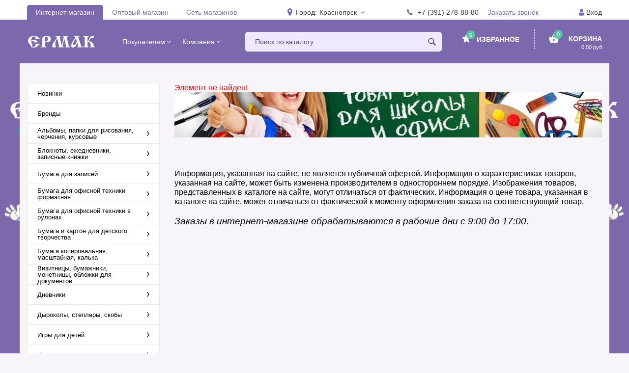

--- FILE ---
content_type: text/html; charset=UTF-8
request_url: https://www.ermak-k.ru/slider_2/punkty-vydachi-v-magazinakh/
body_size: 26457
content:
<!DOCTYPE html>
<html lang="ru">
<head>
    <meta http-equiv="Content-Type" content="text/html; charset=utf-8"/>
    <meta name="yandex-verification" content="ff3765533a202913"/>
    <meta name="language" content=""/>
    <meta name="copyright" content="(c)">
    <meta http-equiv="Reply-to" content="mail@yandex.ru">
    <meta name="viewport" content="width=device-width, height=device-height, initial-scale=1.0, user-scalable=no, maximum-scale=1.0">
    <meta name="HandheldFriendly" content="True">
    <meta http-equiv="Cache-Control" content="no-cache">
    <meta http-equiv="cleartype" content="on">
    <meta name="apple-mobile-web-app-capable" content="yes">
    <meta name="apple-mobile-web-app-status-bar-style" content="black-translucent">
    <meta name="application-name" content="Title">
    <meta name="msapplication-tooltip" content="Description">
    <meta name="msapplication-window" content="width=400;height=300">
    <meta http-equiv="imagetoolbar" content="no">
    <meta http-equiv="X-UA-Compatible" content="IE=edge">
    <meta http-equiv="msthemecompatible" content="no">
    <meta name="format-detection" content="telephone=no">
    <meta name="format-detection" content="address=no">
                            <meta http-equiv="Content-Type" content="text/html; charset=UTF-8" />
<meta name="keywords" content="канцтовары, Красноярск, Ермак, канцелярские товары, канцелярия, канцелярия для офиса, канцелярия оптом, заказ онлайн, заказ online, Братск, Абакан, офис, интернет-магазин, интернет магазин, продажа, ermak" />
<meta name="description" content="Ермак, канцтовары, канцелярские товары, канцелярия для офиса, канцелярия оптом, заказ онлайн, интернет магазин, доставка" />
<link href="/bitrix/js/main/core/css/core.css?16066001623963" type="text/css" rel="stylesheet" />



<link href="/bitrix/cache/css/s1/ermak_new/page_38b8ae649fe9edce6b642a685170a8f1/page_38b8ae649fe9edce6b642a685170a8f1_v1.css?17611102581131" type="text/css"  rel="stylesheet" />
<link href="/bitrix/cache/css/s1/ermak_new/template_865eefdb9dfc60ee7432709e7fb0e2be/template_865eefdb9dfc60ee7432709e7fb0e2be_v1.css?1761109934243067" type="text/css"  data-template-style="true" rel="stylesheet" />
<script type="text/javascript">if(!window.BX)window.BX={};if(!window.BX.message)window.BX.message=function(mess){if(typeof mess=='object') for(var i in mess) BX.message[i]=mess[i]; return true;};</script>
<script type="text/javascript">(window.BX||top.BX).message({'JS_CORE_LOADING':'Загрузка...','JS_CORE_NO_DATA':'- Нет данных -','JS_CORE_WINDOW_CLOSE':'Закрыть','JS_CORE_WINDOW_EXPAND':'Развернуть','JS_CORE_WINDOW_NARROW':'Свернуть в окно','JS_CORE_WINDOW_SAVE':'Сохранить','JS_CORE_WINDOW_CANCEL':'Отменить','JS_CORE_WINDOW_CONTINUE':'Продолжить','JS_CORE_H':'ч','JS_CORE_M':'м','JS_CORE_S':'с','JSADM_AI_HIDE_EXTRA':'Скрыть лишние','JSADM_AI_ALL_NOTIF':'Показать все','JSADM_AUTH_REQ':'Требуется авторизация!','JS_CORE_WINDOW_AUTH':'Войти','JS_CORE_IMAGE_FULL':'Полный размер'});</script>

<script type="text/javascript" src="/bitrix/js/main/core/core.min.js?1606598549249634"></script>

<script>BX.setJSList(['/bitrix/js/main/core/core_ajax.js','/bitrix/js/main/core/core_promise.js','/bitrix/js/main/polyfill/promise/js/promise.js','/bitrix/js/main/loadext/loadext.js','/bitrix/js/main/loadext/extension.js','/bitrix/js/main/polyfill/promise/js/promise.js','/bitrix/js/main/polyfill/find/js/find.js','/bitrix/js/main/polyfill/includes/js/includes.js','/bitrix/js/main/polyfill/matches/js/matches.js','/bitrix/js/ui/polyfill/closest/js/closest.js','/bitrix/js/main/polyfill/fill/main.polyfill.fill.js','/bitrix/js/main/polyfill/find/js/find.js','/bitrix/js/main/polyfill/matches/js/matches.js','/bitrix/js/main/polyfill/core/dist/polyfill.bundle.js','/bitrix/js/main/core/core.js','/bitrix/js/main/polyfill/intersectionobserver/js/intersectionobserver.js','/bitrix/js/main/lazyload/dist/lazyload.bundle.js','/bitrix/js/main/polyfill/core/dist/polyfill.bundle.js','/bitrix/js/main/parambag/dist/parambag.bundle.js']);
BX.setCSSList(['/bitrix/js/main/core/css/core.css','/bitrix/js/main/lazyload/dist/lazyload.bundle.css','/bitrix/js/main/parambag/dist/parambag.bundle.css']);</script>
<script type="text/javascript">(window.BX||top.BX).message({'LANGUAGE_ID':'ru','FORMAT_DATE':'DD.MM.YYYY','FORMAT_DATETIME':'DD.MM.YYYY HH:MI:SS','COOKIE_PREFIX':'BITRIX_SM_YEN','SERVER_TZ_OFFSET':'25200','SITE_ID':'s1','SITE_DIR':'/','USER_ID':'','SERVER_TIME':'1769113709','USER_TZ_OFFSET':'0','USER_TZ_AUTO':'Y','bitrix_sessid':'42bc07cfcfb76e5f8ff103fa6dc59aed'});</script>


<script type="text/javascript" src="/bitrix/js/main/jquery/jquery-1.8.3.min.js?160659856893637"></script>
<script type="text/javascript" src="/bitrix/js/main/polyfill/customevent/main.polyfill.customevent.min.js?1606600219556"></script>
<script type="text/javascript" src="/bitrix/js/ui/dexie/dist/dexie.bitrix.bundle.js?1606599958196209"></script>
<script type="text/javascript" src="/bitrix/js/main/core/core_ls.js?160659855610430"></script>
<script type="text/javascript" src="/bitrix/js/main/core/core_fx.min.js?16065985579768"></script>
<script type="text/javascript" src="/bitrix/js/main/core/core_frame_cache.js?160659855115905"></script>
<script type="text/javascript">BX.setCSSList(['/bitrix/components/bitrix/system.show_message/templates/.default/style.css','/bitrix/templates/ermak_new/components/bitrix/menu/left_menu_catalog/style.css','/local/css/common.css','/bitrix/templates/ermak_new/stylesheets/bundle.css','/bitrix/templates/ermak_new/stylesheets/preloader.css','/bitrix/templates/ermak_new/stylesheets/swipeks.css','/bitrix/templates/ermak_new/stylesheets/boostrap.min.css','/bitrix/templates/ermak_new/stylesheets/magnific-popup.css','/bitrix/templates/ermak_new/stylesheets/rsm_styles.css','/bitrix/templates/ermak_new/components/bitrix/sale.basket.basket.line/header_basket_small/style.css','/bitrix/templates/ermak_new/components/bitrix/menu/left_menu_catalog_mobile/style.css','/bitrix/templates/ermak_new/template_styles.css']); </script>


<script type="text/javascript" src="/local/js/common.js?16248944911254"></script>
<script type="text/javascript" src="/bitrix/templates/ermak_new/components/bitrix/sale.basket.basket.line/header_basket_small/script.min.js?16066266443876"></script>
<script type="text/javascript">var _ba = _ba || []; _ba.push(["aid", "abb7081033250060f9cf698113af1d22"]); _ba.push(["host", "www.ermak-k.ru"]); (function() {var ba = document.createElement("script"); ba.type = "text/javascript"; ba.async = true;ba.src = (document.location.protocol == "https:" ? "https://" : "http://") + "bitrix.info/ba.js";var s = document.getElementsByTagName("script")[0];s.parentNode.insertBefore(ba, s);})();</script>


    <title>Новости</title>
    <script>
        window._ermak_redirect = '/slider_2/punkty-vydachi-v-magazinakh/';
    </script>
    	
	<link rel="stylesheet" href="https://www.ermak-k.ru/bitrix/templates/ermak_new/js/jsdelivr/swiper-bundle.min.css"/>
	<script src="https://www.ermak-k.ru/bitrix/templates/ermak_new/js/jsdelivr/swiper-bundle.min.js"></script>
	<script src="https://www.ermak-k.ru/bitrix/templates/ermak_new/js/jsdelivr/fancybox.umd.js"></script>
	<link rel="stylesheet" href="https://www.ermak-k.ru/bitrix/templates/ermak_new/js/jsdelivr/fancybox.css"/>

</head>
<body>
<div class="page-wrapp">
    <div id="panel">
            </div>

    <div id="loading">
<div id="loading-center">
<div id="loading-center-absolute">
<div class="object" id="object_one"></div>
<div class="object" id="object_two"></div>
<div class="object" id="object_three"></div>
<div class="object" id="object_four"></div>
<div class="object" id="object_five"></div>
<div class="object" id="object_six"></div>
<div class="object" id="object_seven"></div>
<div class="object" id="object_eight"></div>

</div>
</div>
 
</div>    <noscript class="no_script_message">We're sorry but our site <strong>requires</strong> JavaScript.</noscript>
    <div id="wrapper">
        		<a class="banner-all-bg" href="https://www.ermak-k.ru/new/?avalible=new">
			<img src="/upload/iblock/e00/2024-01-24-back.jpg" alt="">
		</a>
	   
        <header role="presentation">
            <div class="mobile-header">
                <div class="container">
                    <a id="open-mobile-nav" href="#">
                        <span></span><span></span><span></span>
                    </a>
                    <div class="box-logo">
                                                <a href="/shop/">
                            <img src="/bitrix/templates/ermak_new/icons/logo.png" alt="logo"></a>
                    </div>
                                            <div class="box-right">
                            <div class="block-cabinet">
                                <a id="dLabelCabinetMobile" data-target="#login_mobile">
                                </a>
                            </div>
                        </div>
                                        <div class="box-right">
                        <div class="box-search">
                            <a href="#" class="btn-open-search">
                                <span class="icon-search"></span></a>
                            <div class="box-form-search">
                                <form action="/shop/">
                                                                        <input type="search" placeholder="Поиск" name="q" value="" pattern=".{3,}" required title="Минимальная длина поиска - 3 символа.">
                                    <input type="hidden" name="s" value="Поиск"/>
                                    <button class="btn" type="submit">
                                        <span class="help"><span class="icon-search"></span></span>
                                    </button>
                                </form>
                            </div>
                        </div>
                                            </div>
                </div>
            </div>
            <div class="desktop-header">
                <div class="top-line">
                    <div class="container">
                        <div class="content-wrapper">
                            <div class="block-shop-nav">
                                <ul>
                                    <li  class="active"><a href="/shop/">Интернет магазин</a></li>
                                    <li>
                                        <a href="/shop_opt/">Оптовый магазин</a>
                                    </li>
                                    <li ><a href="/points/">Сеть магазинов</a></li>
                                </ul>
                            </div>

                            <div class="block-city">
                                <div class="block-label">Город:</div>
                                <div class="dropdown">
                                                                        <a id="dLabelCity" data-target="#" href="#" data-toggle="dropdown" role="button" aria-haspopup="true" aria-expanded="false">
                                        <span class="help">Красноярск</span>
                                        <span class="icon-caret-down"></span>
                                    </a>
                                    <ul class="dropdown-menu" aria-labelledby="dLabelCity" id="sw_choose_city">
                                        <li>
                                            <a href="/bitrix/templates/ermak_new/ajax/change_city.php?redirect=Y&city=Красноярск">Красноярск</a>
                                        </li>
                                        <li><a href="#">Абакан</a></li>
                                        <li><a href="#">Братск</a></li>
                                    </ul>
                                </div>
                            </div>


                            <div class="block-phone">
                                                                <div class="phone"><a href="tel:+73912788880">+7 (391) 278-88-80</a></div>
                                <div class="btn-call">
                                    <a href="#" data-rossmodal="frommodal" data-toggle="modal" data-target="#myModal_OrderCall">Заказать звонок</a>
                                </div>
                            </div>
                            <div class="block-cabinet">
                                <div class="dropdown">
                                                                            <a id="dLabelCabinet" data-toggle="modal" data-target="#myModal_LogIn">>
                                            <span class="help">Вход</span>
                                            <span class="icon-caret-down"></span>
                                        </a>
                                                                    </div>
                            </div>
                        </div>
                    </div>
                </div>


                <div class="l-header">
                    <div class="container">
                        <div class="content-wrapper">
                            <div class="box-logo">
                                <a href="/shop/">
                                    <img src="/bitrix/templates/ermak_new/icons/logo.png" alt="logo"></a>
                            </div>
                            <div class="block-drop-links">
                                <div class="dropdown violet">
                                    <a id="dLabelFirstNav" data-target="#" href="#" data-toggle="dropdown" role="button" aria-haspopup="true" aria-expanded="false">
                                        <span class="help">Покупателям</span>
                                        <span class="icon-caret-down"></span>
                                    </a>
                                    
<ul class="dropdown-menu" aria-labelledby="dLabelFirstNav">

			<li><a href="/how/">Как оформить заказ</a></li>
		
			<li><a href="/payment/">Оплата</a></li>
		
			<li><a href="/delivery/">Доставка</a></li>
		

</ul>
                                </div>
                                <div class="dropdown violet">
                                    <a id="dLabelSecondNav" data-target="#" href="#" data-toggle="dropdown" role="button" aria-haspopup="true" aria-expanded="false">
                                        <span class="help">Компания</span>
                                        <span class="icon-caret-down"></span>
                                    </a>
                                    
<ul class="dropdown-menu" aria-labelledby="dLabelFirstNav">

			<li><a href="/contacts/">Контакты</a></li>
		
			<li><a href="/vacancies/">Вакансии</a></li>
		

</ul>
                                </div>
                            </div>
                            <div class="block-form-search">
                                <form action="/shop/">
                                                                        <input type="search" name="q" placeholder="Поиск по каталогу" value="" pattern=".{3,}" required title="Минимальная длина поиска - 3 символа.">
                                    <input type="hidden" name="s" value="Поиск"/>
                                    <button class="btn" type="submit">
                                        <span class="help"><span class="icon-search"></span></span>
                                    </button>
                                </form>
                            </div>
                            <!--
									
	<ul class="dropdown-menu salesMenu" aria-labelledby="dLabelThirdNav">
		 
			<li>
				<a href="/sales/">Все акции								
				</a> 
							</li>
			</ul>
							-->


                            <div class="box-favorites-cart">
                                <div class="block-favorites">
                                                                        <a href="/personal/favorites/">
                                        <span class="items" id="favorites_counter">0</span>
                                        <span class="help">Избранное</span>
                                    </a>
                                </div>
                                <div class="block-cart" style="padding-top:9px">
                                    <div class="dropdown">
                                        
<a id="header_basket_line"
    data-target="#" href="/personal/cart/"
        role="button"
    aria-haspopup="true"
    aria-expanded="false"


    >
    <!--'start_frame_cache_bx_basketT0kNhm'-->
    <span class="items" id="top_basket_counter">0</span>
    <span class="help">Корзина</span>
    <span class="cart-price" id="top_basket_price">0.00 руб</span>

    <!--'end_frame_cache_bx_basketT0kNhm'--></a>


<script>
var bx_basketT0kNhm = new BitrixSmallCart;
</script>
<div id="bx_basketT0kNhm" class="bx-basket bx-opener"><div class="bx-hdr-profile">
	<div class="bx-basket-block">	</div>
</div></div>?>

<script type="text/javascript">
	bx_basketT0kNhm.siteId       = 's1';
	bx_basketT0kNhm.cartId       = 'bx_basketT0kNhm';
	bx_basketT0kNhm.ajaxPath     = '/bitrix/components/bitrix/sale.basket.basket.line/ajax.php';
	bx_basketT0kNhm.templateName = 'header_basket_small';
	bx_basketT0kNhm.arParams     =  {'COMPOSITE_FRAME_MODE':'A','COMPOSITE_FRAME_TYPE':'AUTO','HIDE_ON_BASKET_PAGES':'Y','PATH_TO_BASKET':'/personal/cart/','PATH_TO_ORDER':'/personal/order/make/','PATH_TO_PERSONAL':'/personal/','PATH_TO_PROFILE':'/personal/','PATH_TO_REGISTER':'/login/','POSITION_FIXED':'N','SHOW_AUTHOR':'N','SHOW_EMPTY_VALUES':'Y','SHOW_NUM_PRODUCTS':'Y','SHOW_PERSONAL_LINK':'N','SHOW_PRODUCTS':'N','SHOW_TOTAL_PRICE':'Y','COMPONENT_TEMPLATE':'header_basket_small','CACHE_TYPE':'A','SHOW_REGISTRATION':'N','PATH_TO_AUTHORIZE':'/login/','SHOW_DELAY':'Y','SHOW_NOTAVAIL':'Y','SHOW_IMAGE':'Y','SHOW_PRICE':'Y','SHOW_SUMMARY':'Y','POSITION_VERTICAL':'top','POSITION_HORIZONTAL':'right','MAX_IMAGE_SIZE':'70','AJAX':'N','~COMPOSITE_FRAME_MODE':'A','~COMPOSITE_FRAME_TYPE':'AUTO','~HIDE_ON_BASKET_PAGES':'Y','~PATH_TO_BASKET':'/personal/cart/','~PATH_TO_ORDER':'/personal/order/make/','~PATH_TO_PERSONAL':'/personal/','~PATH_TO_PROFILE':'/personal/','~PATH_TO_REGISTER':'/login/','~POSITION_FIXED':'N','~SHOW_AUTHOR':'N','~SHOW_EMPTY_VALUES':'Y','~SHOW_NUM_PRODUCTS':'Y','~SHOW_PERSONAL_LINK':'N','~SHOW_PRODUCTS':'N','~SHOW_TOTAL_PRICE':'Y','~COMPONENT_TEMPLATE':'header_basket_small','~CACHE_TYPE':'A','~SHOW_REGISTRATION':'N','~PATH_TO_AUTHORIZE':'/login/','~SHOW_DELAY':'Y','~SHOW_NOTAVAIL':'Y','~SHOW_IMAGE':'Y','~SHOW_PRICE':'Y','~SHOW_SUMMARY':'Y','~POSITION_VERTICAL':'top','~POSITION_HORIZONTAL':'right','~MAX_IMAGE_SIZE':'70','~AJAX':'N','cartId':'bx_basketT0kNhm'}; // TODO \Bitrix\Main\Web\Json::encode
	bx_basketT0kNhm.closeMessage = 'Скрыть';
	bx_basketT0kNhm.openMessage  = 'Раскрыть';
	bx_basketT0kNhm.activate();
</script>
                                    </div>
                                </div>
                            </div>
                        </div>
                    </div>
                </div>
            </div>
        </header>


            <main role="main" class="clearfix">
        <div class="container bgWhiteFix">
            

            <nav id="mobile-nav">
                <ul>
                    <li>
                        <a>Каталог</a>
                        <ul>
                            



	
									<li>
				<a href="/shop/14262/">
					Альбомы, папки для рисования, черчения, курсовые				</a>
				<ul>
		
		
	
	
		
											<li>
					<a href="/shop/14263/">Альбомы для рисования</a></li>
							
	
	
		
											<li>
					<a href="/shop/14264/">Альбомы для черчения</a></li>
							
	
	
		
											<li>
					<a href="/shop/14265/">Бумага и папки для акварели</a></li>
							
	
	
		
											<li>
					<a href="/shop/14266/">Бумага,папки,блокноты  для эскизов,набросков,зарисовок</a></li>
							
	
	
		
											<li>
					<a href="/shop/14267/">Ватман, папки для черчения</a></li>
							
	
	
		
											<li>
					<a href="/shop/14268/">Папки для рисования</a></li>
							
				</ul></li>	
									<li>
				<a href="/shop/14270/">
					Блокноты, ежедневники, записные книжки				</a>
				<ul>
		
		
	
	
		
											<li>
					<a href="/shop/14271/">Анкеты</a></li>
							
	
	
		
											<li>
					<a href="/shop/14272/">Бизнес-блокноты</a></li>
							
	
	
		
											<li>
					<a href="/shop/14274/">Блокноты</a></li>
							
	
	
		
											<li>
					<a href="/shop/14275/">Дизайн-блокноты, книги</a></li>
							
	
	
		
											<li>
					<a href="/shop/14276/">Ежедневники датированные</a></li>
							
	
	
		
											<li>
					<a href="/shop/14277/">Ежедневники не датированные</a></li>
							
	
	
		
											<li>
					<a href="/shop/14278/">Ежедневники специализированные</a></li>
							
	
	
		
											<li>
					<a href="/shop/14280/">Записные книжки</a></li>
							
	
	
		
											<li>
					<a href="/shop/14281/">Планинги датированные</a></li>
							
	
	
		
											<li>
					<a href="/shop/14282/">Планинги не датированные</a></li>
							
	
	
		
											<li>
					<a href="/shop/14283/">Телефонные книжки</a></li>
							
				</ul></li>	
									<li>
				<a href="/shop/14284/">
					Бумага для записей				</a>
				<ul>
		
		
	
	
		
											<li>
					<a href="/shop/14285/">Бумага для записей</a></li>
							
	
	
		
											<li>
					<a href="/shop/14286/">Бумага для записей в подставке</a></li>
							
	
	
		
											<li>
					<a href="/shop/14287/">Бумага для записей с липким краем</a></li>
							
	
	
		
											<li>
					<a href="/shop/14288/">Наборы этикеток-закладок</a></li>
							
	
	
		
											<li>
					<a href="/shop/14289/">Ценники</a></li>
							
				</ul></li>	
									<li>
				<a href="/shop/14290/">
					Бумага для офисной техники форматная				</a>
				<ul>
		
		
	
	
		
											<li>
					<a href="/shop/14291/">Бумага для машинописных работ</a></li>
							
	
	
		
											<li>
					<a href="/shop/14763/">Бумага для офисной техники белая</a></li>
							
	
	
		
											<li>
					<a href="/shop/14298/">Бумага для офисной техники цветная</a></li>
							
	
	
		
											<li>
					<a href="/shop/14299/">Бумага для полноцветной печати</a></li>
							
	
	
		
											<li>
					<a href="/shop/14300/">Бумага для полноцветной печати с покрытием</a></li>
							
	
	
		
											<li>
					<a href="/shop/14301/">Бумага перфорированная</a></li>
							
	
	
		
											<li>
					<a href="/shop/14302/">Самоклеющаяся бумага, этикетки, пленка для печати</a></li>
							
				</ul></li>	
									<li>
				<a href="/shop/14293/">
					Бумага для офисной техники в рулонах				</a>
				<ul>
		
		
	
	
		
											<li>
					<a href="/shop/14295/">Лента чековая</a></li>
							
	
	
		
											<li>
					<a href="/shop/14296/">Ролики для плоттера</a></li>
							
				</ul></li>	
									<li>
				<a href="/shop/14304/">
					Бумага и картон для детского творчества				</a>
				<ul>
		
		
	
	
		
											<li>
					<a href="/shop/14305/">Бумага бархатная</a></li>
							
	
	
		
											<li>
					<a href="/shop/14306/">Бумага для декоративных работ</a></li>
							
	
	
		
											<li>
					<a href="/shop/14307/">Бумага цветная</a></li>
							
	
	
		
											<li>
					<a href="/shop/14308/">Бумага цветная самоклеющаяся</a></li>
							
	
	
		
											<li>
					<a href="/shop/14309/">Картон белый</a></li>
							
	
	
		
											<li>
					<a href="/shop/14310/">Картон цветной</a></li>
							
	
	
		
											<li>
					<a href="/shop/14312/">Набор Картон+Бумага</a></li>
							
				</ul></li>	
									<li>
				<a href="/shop/14313/">
					Бумага копировальная, масштабная, калька				</a>
				<ul>
		
		
	
	
		
											<li>
					<a href="/shop/14314/">Бумага копировальная</a></li>
							
	
	
		
											<li>
					<a href="/shop/14315/">Бумага масштабная</a></li>
							
	
	
		
											<li>
					<a href="/shop/14316/">Калька</a></li>
							
				</ul></li>	
									<li>
				<a href="/shop/14317/">
					Визитницы, бумажники, монетницы, обложки для документов				</a>
				<ul>
		
		
	
	
		
											<li>
					<a href="/shop/14318/">Визитницы</a></li>
							
	
	
		
											<li>
					<a href="/shop/14319/">Монетницы</a></li>
							
	
	
		
											<li>
					<a href="/shop/14320/">Обложки для документов</a></li>
							
	
	
		
											<li>
					<a href="/shop/14321/">Портмоне</a></li>
							
	
	
		
											<li>
					<a href="/shop/14322/">Футляры для ключей</a></li>
							
				</ul></li>	
									<li>
				<a href="/shop/14323/">
					Дневники				</a>
				<ul>
		
		
	
	
		
											<li>
					<a href="/shop/14324/">Дневники для 1-11 классов</a></li>
							
	
	
		
											<li>
					<a href="/shop/14325/">Дневники для 1-4 классов</a></li>
							
	
	
		
											<li>
					<a href="/shop/14326/">Дневники для 5-11 классов</a></li>
							
	
	
		
											<li>
					<a href="/shop/14327/">Дневники для музыкальной школы</a></li>
							
				</ul></li>	
									<li>
				<a href="/shop/14328/">
					Дыроколы, степлеры, скобы				</a>
				<ul>
		
		
	
	
		
											<li>
					<a href="/shop/14329/">Дыроколы</a></li>
							
	
	
		
											<li>
					<a href="/shop/14330/">Скобы для степлеров</a></li>
							
	
	
		
											<li>
					<a href="/shop/14331/">Степлеры, антистеплеры</a></li>
							
				</ul></li>	
									<li>
				<a href="/shop/14332/">
					Игры для детей				</a>
				<ul>
		
		
	
	
		
											<li>
					<a href="/shop/14334/">Домино, лото, шашки, шахматы, нарды, карты игральные,игры в дорогу</a></li>
							
	
	
		
											<li>
					<a href="/shop/14336/">Зонты детские</a></li>
							
	
	
		
											<li>
					<a href="/shop/14338/">Игрушки</a></li>
							
	
	
		
											<li>
					<a href="/shop/14679/">Игрушки лето</a></li>
							
	
	
		
											<li>
					<a href="/shop/14339/">Игры из дерева</a></li>
							
	
	
		
											<li>
					<a href="/shop/14340/">Игры настольные</a></li>
							
	
	
		
											<li>
					<a href="/shop/14341/">Игры-головоломки</a></li>
							
	
	
		
											<li>
					<a href="/shop/14342/">Игры, книжки со звуком</a></li>
							
	
	
		
											<li>
					<a href="/shop/14343/">Игры,аксессуары для младенцев</a></li>
							
	
	
		
											<li>
					<a href="/shop/14344/">Конструкторы</a></li>
							
	
	
		
											<li>
					<a href="/shop/14346/">Магнитные кассы </a></li>
							
	
	
		
											<li>
					<a href="/shop/14349/">Мыльные пузыри</a></li>
							
	
	
		
											<li>
					<a href="/shop/14350/">Набор аксессуаров для девочек</a></li>
							
	
	
		
											<li>
					<a href="/shop/14351/">Набор д/творчества  из картона и бумаги,фольги</a></li>
							
	
	
		
											<li>
					<a href="/shop/14352/">Набор д/творчества  из песка</a></li>
							
	
	
		
											<li>
					<a href="/shop/14353/">Набор д/творчества  из различных материалов</a></li>
							
	
	
		
											<li>
					<a href="/shop/14355/">Набор д/творчества Аппликация</a></li>
							
	
	
		
											<li>
					<a href="/shop/14357/">Набор д/творчества Вырасти кристалл</a></li>
							
	
	
		
											<li>
					<a href="/shop/14359/">Набор д/творчества Гравюры</a></li>
							
	
	
		
											<li>
					<a href="/shop/14361/">Набор д/творчества из пайеток,помпонов</a></li>
							
	
	
		
											<li>
					<a href="/shop/14363/">Набор д/творчества Квилинг</a></li>
							
	
	
		
											<li>
					<a href="/shop/14367/">Набор д/творчества Мозаика</a></li>
							
	
	
		
											<li>
					<a href="/shop/14373/">Набор д/творчества серии Парфюмерия и Косметика</a></li>
							
	
	
		
											<li>
					<a href="/shop/14376/">Наборы для выжигания</a></li>
							
	
	
		
											<li>
					<a href="/shop/14379/">Наборы для рисования</a></li>
							
	
	
		
											<li>
					<a href="/shop/14381/">Пазлы</a></li>
							
	
	
		
											<li>
					<a href="/shop/14382/">Сборные модели</a></li>
							
	
	
		
											<li>
					<a href="/shop/14384/">Спортивные игры</a></li>
							
				</ul></li>	
									<li>
				<a href="/shop/14385/">
					Календари				</a>
				<ul>
		
		
	
	
		
											<li>
					<a href="/shop/14387/">Календари настенные листовые</a></li>
							
	
	
		
											<li>
					<a href="/shop/14388/">Календари настенные перекидные</a></li>
							
	
	
		
											<li>
					<a href="/shop/14389/">Календари настольные перекидные</a></li>
							
	
	
		
											<li>
					<a href="/shop/14391/">Календарь-домик</a></li>
							
	
	
		
											<li>
					<a href="/shop/14392/">Календарь-табель</a></li>
							
				</ul></li>	
									<li>
				<a href="/shop/14393/">
					Калькуляторы				</a>
				<ul>
		
		
	
	
		
											<li>
					<a href="/shop/14394/">Калькуляторы инженерные</a></li>
							
	
	
		
											<li>
					<a href="/shop/14395/">Калькуляторы карманные</a></li>
							
	
	
		
											<li>
					<a href="/shop/14396/">Калькуляторы настольные</a></li>
							
				</ul></li>	
									<li>
				<a href="/shop/14397/">
					Карандаши				</a>
				<ul>
		
		
	
	
		
											<li>
					<a href="/shop/14398/">Карандаши механические, секционные</a></li>
							
	
	
		
											<li>
					<a href="/shop/14399/">Карандаши цветные</a></li>
							
	
	
		
											<li>
					<a href="/shop/14400/">Карандаши ч/графитные</a></li>
							
				</ul></li>	
	
		
											<li>
					<a href="/shop/14401/" class="root-item">
						Кисти</a></li>
							
	
									<li>
				<a href="/shop/14402/">
					Клей				</a>
				<ul>
		
		
	
	
		
											<li>
					<a href="/shop/14403/">Клей канцелярский</a></li>
							
	
	
		
											<li>
					<a href="/shop/14404/">Клей ПВА</a></li>
							
	
	
		
											<li>
					<a href="/shop/14405/">Клей специальный</a></li>
							
	
	
		
											<li>
					<a href="/shop/14406/">Клей-карандаш</a></li>
							
				</ul></li>	
									<li>
				<a href="/shop/14407/">
					Книги учета, бланки				</a>
				<ul>
		
		
	
	
		
											<li>
					<a href="/shop/14408/">Бланки</a></li>
							
	
									<li><a href="/shop/14409/" class="parent">
				Книги учета</a>
				<ul>
		
		
	
	
		
											<li>
					<a href="/shop/14773/">Книги учёта  универсальные</a></li>
							
	
	
		
											<li>
					<a href="/shop/14774/">Книги учёта специализированные</a></li>
							
				</ul></li></ul></li>	
									<li>
				<a href="/shop/14410/">
					Книги, детская развивающая литература				</a>
				<ul>
		
		
	
	
		
											<li>
					<a href="/shop/14411/">Детская литература</a></li>
							
	
	
		
											<li>
					<a href="/shop/14412/">Развивающая литература</a></li>
							
	
	
		
											<li>
					<a href="/shop/14413/">Энциклопедии,атласы</a></li>
							
				</ul></li>	
									<li>
				<a href="/shop/14414/">
					Кнопки, скрепки, зажимы				</a>
				<ul>
		
		
	
	
		
											<li>
					<a href="/shop/14415/">Зажимы</a></li>
							
	
	
		
											<li>
					<a href="/shop/14416/">Кнопки, булавки</a></li>
							
	
	
		
											<li>
					<a href="/shop/14417/">Скрепки</a></li>
							
				</ul></li>	
	
		
											<li>
					<a href="/shop/14418/" class="root-item">
						Конверты</a></li>
							
	
									<li>
				<a href="/shop/14419/">
					Корректирующие средства				</a>
				<ul>
		
		
	
	
		
											<li>
					<a href="/shop/14420/">Корректирующие ленты</a></li>
							
	
	
		
											<li>
					<a href="/shop/14421/">Корректоры шариковые</a></li>
							
	
	
		
											<li>
					<a href="/shop/14422/">Штрих-корректоры</a></li>
							
				</ul></li>	
									<li>
				<a href="/shop/14423/">
					Краски				</a>
				<ul>
		
		
	
	
		
											<li>
					<a href="/shop/14424/">Краски акварельные</a></li>
							
	
	
		
											<li>
					<a href="/shop/14425/">Краски акриловые</a></li>
							
	
	
		
											<li>
					<a href="/shop/14428/">Краски гуашевые</a></li>
							
	
	
		
											<li>
					<a href="/shop/14429/">Краски масляные</a></li>
							
	
	
		
											<li>
					<a href="/shop/14431/">Художественные материалы</a></li>
							
				</ul></li>	
	
		
											<li>
					<a href="/shop/14432/" class="root-item">
						Ластики</a></li>
							
	
									<li>
				<a href="/shop/14433/">
					Линейки, транспортиры, треугольники				</a>
				<ul>
		
		
	
	
		
											<li>
					<a href="/shop/14434/">Линейки</a></li>
							
	
	
		
											<li>
					<a href="/shop/14435/">Наборы линеек</a></li>
							
	
	
		
											<li>
					<a href="/shop/14436/">Транспортиры</a></li>
							
	
	
		
											<li>
					<a href="/shop/14437/">Трафареты</a></li>
							
	
	
		
											<li>
					<a href="/shop/14438/">Угольники</a></li>
							
				</ul></li>	
									<li>
				<a href="/shop/14439/">
					Лотки для бумаг				</a>
				<ul>
		
		
	
	
		
											<li>
					<a href="/shop/14441/">Лотки вертикальные</a></li>
							
	
	
		
											<li>
					<a href="/shop/14442/">Лотки горизонтальные</a></li>
							
				</ul></li>	
									<li>
				<a href="/shop/14443/">
					Маркеры, текстовыделители				</a>
				<ul>
		
		
	
	
		
											<li>
					<a href="/shop/14444/">Маркеры</a></li>
							
	
	
		
											<li>
					<a href="/shop/14445/">Маркеры для скетчинга</a></li>
							
	
	
		
											<li>
					<a href="/shop/14446/">Текстовыделители</a></li>
							
				</ul></li>	
									<li>
				<a href="/shop/14447/">
					Материалы для творчества				</a>
				<ul>
		
		
	
	
		
											<li>
					<a href="/shop/14797/">Пасха</a></li>
							
				</ul></li>	
									<li>
				<a href="/shop/14448/">
					Мел				</a>
				<ul>
		
		
	
	
		
											<li>
					<a href="/shop/14449/">Мел белый</a></li>
							
	
	
		
											<li>
					<a href="/shop/14450/">Мел цветной</a></li>
							
	
	
		
											<li>
					<a href="/shop/14451/">Мелки восковые</a></li>
							
	
	
		
											<li>
					<a href="/shop/14452/">Мелки масляные, пастель, уголь</a></li>
							
				</ul></li>	
									<li>
				<a href="/shop/14453/">
					Наклейки				</a>
				<ul>
		
		
	
	
		
											<li>
					<a href="/shop/14454/">Наклейки</a></li>
							
	
	
		
											<li>
					<a href="/shop/14456/">Наклейки оформительские</a></li>
							
	
	
		
											<li>
					<a href="/shop/14457/">Наклейки тату</a></li>
							
				</ul></li>	
									<li>
				<a href="/shop/14458/">
					Ножи канцелярские, резаки для бумаги				</a>
				<ul>
		
		
	
	
		
											<li>
					<a href="/shop/14459/">Ножи канцелярские</a></li>
							
	
	
		
											<li>
					<a href="/shop/14460/">Резаки для бумаги</a></li>
							
				</ul></li>	
	
		
											<li>
					<a href="/shop/14461/" class="root-item">
						Ножницы</a></li>
							
	
									<li>
				<a href="/shop/14462/">
					Носители информации				</a>
				<ul>
		
		
	
	
		
											<li>
					<a href="/shop/14463/">CD-R</a></li>
							
	
	
		
											<li>
					<a href="/shop/14465/">DVD+-R</a></li>
							
	
	
		
											<li>
					<a href="/shop/14467/">Боксы, конверты, пакеты для дисков</a></li>
							
	
	
		
											<li>
					<a href="/shop/14470/">Съёмные носители информации USB</a></li>
							
				</ul></li>	
									<li>
				<a href="/shop/14471/">
					Открытки,магниты,брелоки				</a>
				<ul>
		
		
	
	
		
											<li>
					<a href="/shop/14809/">Весна</a></li>
							
	
	
		
											<li>
					<a href="/shop/14803/">Государственная символика</a></li>
							
	
	
		
											<li>
					<a href="/shop/14814/">Зима</a></li>
							
	
	
		
											<li>
					<a href="/shop/14810/">Масленица</a></li>
							
	
	
		
											<li>
					<a href="/shop/14472/">23 февраля</a></li>
							
	
	
		
											<li>
					<a href="/shop/14473/">8 Марта</a></li>
							
	
	
		
											<li>
					<a href="/shop/14804/">Осень</a></li>
							
	
	
		
											<li>
					<a href="/shop/14474/">Брелоки,значки</a></li>
							
	
	
		
											<li>
					<a href="/shop/14819/">Шпаргалка </a></li>
							
	
	
		
											<li>
					<a href="/shop/14476/">Гирлянды и плакаты</a></li>
							
	
	
		
											<li>
					<a href="/shop/14477/">Года, юбилейные даты</a></li>
							
	
	
		
											<li>
					<a href="/shop/14478/">День Победы</a></li>
							
	
	
		
											<li>
					<a href="/shop/14479/">День Святого Валентина</a></li>
							
	
									<li><a href="/shop/14480/" class="parent">
				Детский сад!</a>
				<ul>
		
		
	
	
		
											<li>
					<a href="/shop/14676/">До свидания Детский сад! </a></li>
							
	
	
		
											<li>
					<a href="/shop/14779/">Детский сад!</a></li>
							
				</ul></li>	
	
		
											<li>
					<a href="/shop/14481/">Дипломы, грамоты, письма, благодарности</a></li>
							
	
									<li><a href="/shop/14482/" class="parent">
				Школа </a>
				<ul>
		
		
	
	
		
											<li>
					<a href="/shop/14670/">До свидания Школа!</a></li>
							
	
	
		
											<li>
					<a href="/shop/14673/">Здравствуй Школа!</a></li>
							
				</ul></li>	
	
		
											<li>
					<a href="/shop/14483/">Конверты для денег</a></li>
							
	
	
		
											<li>
					<a href="/shop/14486/">Медали,кубки</a></li>
							
	
	
		
											<li>
					<a href="/shop/14488/">Наборы д/оформления интерьера,украшения</a></li>
							
	
	
		
											<li>
					<a href="/shop/14489/">Новый год</a></li>
							
	
	
		
											<li>
					<a href="/shop/14492/">Плакаты обучающие и развивающие пособия</a></li>
							
	
	
		
											<li>
					<a href="/shop/14493/">Поздравляем</a></li>
							
	
	
		
											<li>
					<a href="/shop/14494/">Приглашения</a></li>
							
	
	
		
											<li>
					<a href="/shop/14495/">Прочее</a></li>
							
	
	
		
											<li>
					<a href="/shop/14496/">Родным и близким</a></li>
							
	
	
		
											<li>
					<a href="/shop/14498/">Ростомеры</a></li>
							
	
	
		
											<li>
					<a href="/shop/14499/">С Днем Рождения</a></li>
							
	
	
		
											<li>
					<a href="/shop/14501/">С праздником!</a></li>
							
	
	
		
											<li>
					<a href="/shop/14502/">С Юбилеем</a></li>
							
	
	
		
											<li>
					<a href="/shop/14503/">Свадебные</a></li>
							
	
	
		
											<li>
					<a href="/shop/14504/">Учителям,воспитателям</a></li>
							
				</ul></li>	
									<li>
				<a href="/shop/14505/">
					Офисные принадлежности				</a>
				<ul>
		
		
	
	
		
											<li>
					<a href="/shop/14506/">Банковские товары</a></li>
							
	
	
		
											<li>
					<a href="/shop/14507/">Бейджи, информационные подставки, таблички</a></li>
							
	
	
		
											<li>
					<a href="/shop/14508/">Бизнес сувениры</a></li>
							
	
	
		
											<li>
					<a href="/shop/14509/">Брошюровщики и переплётные материалы</a></li>
							
	
	
		
											<li>
					<a href="/shop/14510/">Демосистемы</a></li>
							
	
	
		
											<li>
					<a href="/shop/14511/">Доски офисные, аксессуары</a></li>
							
	
	
		
											<li>
					<a href="/shop/14512/">Коврики</a></li>
							
	
	
		
											<li>
					<a href="/shop/14513/">Корзины для бумаг</a></li>
							
	
	
		
											<li>
					<a href="/shop/14514/">Ламинаторы и расходные материалы</a></li>
							
	
	
		
											<li>
					<a href="/shop/14515/">Наборы настольные Бизнес</a></li>
							
	
	
		
											<li>
					<a href="/shop/14516/">Накладки на стол</a></li>
							
	
	
		
											<li>
					<a href="/shop/14517/">Офисные наборы</a></li>
							
	
	
		
											<li>
					<a href="/shop/14518/">Подставки для календарей</a></li>
							
	
	
		
											<li>
					<a href="/shop/14519/">Подставки для карандашей и ручек</a></li>
							
	
	
		
											<li>
					<a href="/shop/14520/">Прочие</a></li>
							
	
	
		
											<li>
					<a href="/shop/14521/">Резинки банковские</a></li>
							
	
	
		
											<li>
					<a href="/shop/14523/">Чистящие средства для оргтехники</a></li>
							
	
	
		
											<li>
					<a href="/shop/14524/">Штампы, оснастки, штемпельные подушки</a></li>
							
	
	
		
											<li>
					<a href="/shop/14653/">Лупы</a></li>
							
				</ul></li>	
									<li>
				<a href="/shop/14525/">
					Папки				</a>
				<ul>
		
		
	
	
		
											<li>
					<a href="/shop/14526/">Клипборды</a></li>
							
	
	
		
											<li>
					<a href="/shop/14527/">Папки адресные</a></li>
							
	
	
		
											<li>
					<a href="/shop/14528/">Папки архивные, короба</a></li>
							
	
	
		
											<li>
					<a href="/shop/14529/">Папки на резинках</a></li>
							
	
	
		
											<li>
					<a href="/shop/14530/">Папки с зажимами</a></li>
							
	
	
		
											<li>
					<a href="/shop/14531/">Папки с кольцами</a></li>
							
	
	
		
											<li>
					<a href="/shop/14532/">Папки с файлами</a></li>
							
	
	
		
											<li>
					<a href="/shop/14533/">Папки уголок</a></li>
							
	
	
		
											<li>
					<a href="/shop/14534/">Папки-конверты на молнии</a></li>
							
	
	
		
											<li>
					<a href="/shop/14535/">Папки-портфели</a></li>
							
	
	
		
											<li>
					<a href="/shop/14536/">Папки-регистраторы</a></li>
							
	
	
		
											<li>
					<a href="/shop/14537/">Папки-скоросшиватели</a></li>
							
	
	
		
											<li>
					<a href="/shop/14682/">Папки-конверты на кнопке</a></li>
							
	
	
		
											<li>
					<a href="/shop/14538/">Разделитель листов</a></li>
							
	
									<li><a href="/shop/14539/" class="parent">
				Папки Дело</a>
				<ul>
		
		
	
	
		
											<li>
					<a href="/shop/14764/">Папки - скоросшиватель</a></li>
							
	
	
		
											<li>
					<a href="/shop/14765/">Папки без скоросшивателя</a></li>
							
	
	
		
											<li>
					<a href="/shop/14766/">Папки на завязках</a></li>
							
				</ul></li>	
	
		
											<li>
					<a href="/shop/14540/">Файлы</a></li>
							
				</ul></li>	
									<li>
				<a href="/shop/14541/">
					Пеналы				</a>
				<ul>
		
		
	
	
		
											<li>
					<a href="/shop/14542/">Пеналы без наполнения</a></li>
							
	
	
		
											<li>
					<a href="/shop/14543/">Пеналы с наполнением</a></li>
							
	
	
		
											<li>
					<a href="/shop/14544/">Пеналы-тубусы, косметички</a></li>
							
				</ul></li>	
									<li>
				<a href="/shop/14545/">
					Пластилин				</a>
				<ul>
		
		
	
	
		
											<li>
					<a href="/shop/14546/">Дощечки для лепки, стеки</a></li>
							
	
	
		
											<li>
					<a href="/shop/14547/">Масса для лепки, пенопластилин,пластика</a></li>
							
	
	
		
											<li>
					<a href="/shop/14548/">Пластилин</a></li>
							
	
	
		
											<li>
					<a href="/shop/14549/">Пластилин скульптурный, глина</a></li>
							
				</ul></li>	
									<li>
				<a href="/shop/14550/">
					Ранцы, сумки школьные				</a>
				<ul>
		
		
	
	
		
											<li>
					<a href="/shop/14551/">Ранцы</a></li>
							
	
	
		
											<li>
					<a href="/shop/14552/">Рюкзаки</a></li>
							
	
	
		
											<li>
					<a href="/shop/14554/">Сумки школьные,молодежные,детские</a></li>
							
				</ul></li>	
									<li>
				<a href="/shop/14555/">
					Раскраски				</a>
				<ul>
		
		
	
	
		
											<li>
					<a href="/shop/14556/">Альбомы д/творчества</a></li>
							
	
	
		
											<li>
					<a href="/shop/14557/">Аппликации</a></li>
							
	
	
		
											<li>
					<a href="/shop/14558/">Игры-конструкторы</a></li>
							
	
	
		
											<li>
					<a href="/shop/14559/">Книги с наклейками</a></li>
							
	
	
		
											<li>
					<a href="/shop/14560/">Прописи</a></li>
							
	
	
		
											<li>
					<a href="/shop/14561/">Раскраски</a></li>
							
				</ul></li>	
									<li>
				<a href="/shop/14565/">
					Ручки				</a>
				<ul>
		
		
	
	
		
											<li>
					<a href="/shop/14566/">Линеры, роллеры</a></li>
							
	
	
		
											<li>
					<a href="/shop/14567/">Ручки гелевые</a></li>
							
	
	
		
											<li>
					<a href="/shop/14568/">Ручки капилярные</a></li>
							
	
	
		
											<li>
					<a href="/shop/14569/">Ручки перьевые</a></li>
							
	
	
		
											<li>
					<a href="/shop/14570/">Ручки пиши-стирай</a></li>
							
	
	
		
											<li>
					<a href="/shop/14571/">Ручки подарочные</a></li>
							
	
	
		
											<li>
					<a href="/shop/14572/">Ручки шариковые</a></li>
							
				</ul></li>	
									<li>
				<a href="/shop/14573/">
					Скотч				</a>
				<ul>
		
		
	
	
		
											<li>
					<a href="/shop/14574/">Клейкая лента декор</a></li>
							
	
	
		
											<li>
					<a href="/shop/14575/">Скотч канцелярский</a></li>
							
	
	
		
											<li>
					<a href="/shop/14576/">Скотч малярный</a></li>
							
	
	
		
											<li>
					<a href="/shop/14577/">Скотч специализированный</a></li>
							
	
	
		
											<li>
					<a href="/shop/14578/">Скотч упаковочный</a></li>
							
				</ul></li>	
									<li>
				<a href="/shop/14579/">
					Специальная и справочная литература				</a>
				<ul>
		
		
	
	
		
											<li>
					<a href="/shop/14584/">Развивающие пособия</a></li>
							
				</ul></li>	
									<li>
				<a href="/shop/14587/">
					Стержни				</a>
				<ul>
		
		
	
	
		
											<li>
					<a href="/shop/14588/">Стержни гелевые</a></li>
							
	
	
		
											<li>
					<a href="/shop/14589/">Стержни капилярные</a></li>
							
	
	
		
											<li>
					<a href="/shop/14590/">Стержни шариковые</a></li>
							
				</ul></li>	
	
		
											<li>
					<a href="/shop/14591/" class="root-item">
						Сувенирная продукция</a></li>
							
	
									<li>
				<a href="/shop/14592/">
					Сумки деловые, дорожные,портфели, папки				</a>
				<ul>
		
		
	
	
		
											<li>
					<a href="/shop/14594/">Портфели</a></li>
							
	
	
		
											<li>
					<a href="/shop/14595/">Сумки</a></li>
							
				</ul></li>	
									<li>
				<a href="/shop/14597/">
					Тетради				</a>
				<ul>
		
		
	
	
		
											<li>
					<a href="/shop/14598/">Тетради А4</a></li>
							
	
									<li><a href="/shop/14599/" class="parent">
				Тетради А5 на скрепке</a>
				<ul>
		
		
	
	
		
											<li>
					<a href="/shop/14600/">Тетрадь 12л клетка</a></li>
							
	
	
		
											<li>
					<a href="/shop/14601/">Тетрадь 12л линейка</a></li>
							
	
	
		
											<li>
					<a href="/shop/14602/">Тетрадь 18л клетка</a></li>
							
	
	
		
											<li>
					<a href="/shop/14603/">Тетрадь 18л линейка</a></li>
							
	
	
		
											<li>
					<a href="/shop/14604/">Тетрадь 24л клетка</a></li>
							
	
	
		
											<li>
					<a href="/shop/14605/">Тетрадь 24л линейка</a></li>
							
	
	
		
											<li>
					<a href="/shop/14606/">Тетрадь свыше 32л клетка</a></li>
							
	
	
		
											<li>
					<a href="/shop/14607/">Тетрадь свыше 32л линейка</a></li>
							
				</ul></li>	
	
		
											<li>
					<a href="/shop/14608/">Тетради А5 на спирали</a></li>
							
	
	
		
											<li>
					<a href="/shop/14609/">Тетради для нот</a></li>
							
	
	
		
											<li>
					<a href="/shop/14610/">Тетради на кольцах,сменные блоки</a></li>
							
	
	
		
											<li>
					<a href="/shop/14611/">Тетради предметные</a></li>
							
				</ul></li>	
									<li>
				<a href="/shop/14612/">
					Товары для отдыха				</a>
				<ul>
		
		
	
	
		
											<li>
					<a href="/shop/14613/">Надувная продукция</a></li>
							
	
	
		
											<li>
					<a href="/shop/14615/">Товары для отдыха и туризма</a></li>
							
				</ul></li>	
									<li>
				<a href="/shop/14616/">
					Товары для праздника				</a>
				<ul>
		
		
	
	
		
											<li>
					<a href="/shop/14617/">Наборы д/проведения праздников</a></li>
							
	
	
		
											<li>
					<a href="/shop/14618/">Праздничный стол</a></li>
							
	
	
		
											<li>
					<a href="/shop/14619/">Свечи для торта</a></li>
							
	
	
		
											<li>
					<a href="/shop/14620/">Топперы</a></li>
							
	
									<li><a href="/shop/14621/" class="parent">
				Упаковка подарочная</a>
				<ul>
		
		
	
	
		
											<li>
					<a href="/shop/14622/">Бумага для упаковки</a></li>
							
	
	
		
											<li>
					<a href="/shop/14623/">Коробки</a></li>
							
	
	
		
											<li>
					<a href="/shop/14624/">Ленты,банты</a></li>
							
	
	
		
											<li>
					<a href="/shop/14625/">Пакеты подарочные</a></li>
							
				</ul></li>	
	
		
											<li>
					<a href="/shop/14626/">Шары воздушные</a></li>
							
				</ul></li>	
	
		
											<li>
					<a href="/shop/14627/" class="root-item">
						Точилки</a></li>
							
	
	
		
											<li>
					<a href="/shop/14628/" class="root-item">
						Тушь, чернила, штемпельная краска</a></li>
							
	
	
		
											<li>
					<a href="/shop/14630/" class="root-item">
						Фломастеры</a></li>
							
	
									<li>
				<a href="/shop/14631/">
					Фото				</a>
				<ul>
		
		
	
	
		
											<li>
					<a href="/shop/14632/">Фотоальбомы</a></li>
							
	
	
		
											<li>
					<a href="/shop/14633/">Фоторамки</a></li>
							
				</ul></li>	
									<li>
				<a href="/shop/14634/">
					Хозяйственные товары				</a>
				<ul>
		
		
	
	
		
											<li>
					<a href="/shop/14636/">Батарейки</a></li>
							
	
	
		
											<li>
					<a href="/shop/14637/">Бытовая химия</a></li>
							
	
	
		
											<li>
					<a href="/shop/14639/">Одноразовая посуда</a></li>
							
	
	
		
											<li>
					<a href="/shop/14640/">Салфетки, бумага туалетная</a></li>
							
	
	
		
											<li>
					<a href="/shop/14642/">Упаковочные материалы</a></li>
							
	
	
		
											<li>
					<a href="/shop/14643/">Фонари</a></li>
							
	
	
		
											<li>
					<a href="/shop/14644/">Хозяйственные материалы</a></li>
							
				</ul></li>	
	
		
											<li>
					<a href="/shop/14645/" class="root-item">
						Чертёжные наборы</a></li>
							
	
									<li>
				<a href="/shop/14646/">
					Школьные товары				</a>
				<ul>
		
		
	
	
		
											<li>
					<a href="/shop/14649/">Закладки</a></li>
							
	
	
		
											<li>
					<a href="/shop/14651/">Кассы букв, слогов</a></li>
							
	
	
		
											<li>
					<a href="/shop/14652/">Классные журналы</a></li>
							
	
	
		
											<li>
					<a href="/shop/14654/">Наборы настольные детские</a></li>
							
	
	
		
											<li>
					<a href="/shop/14655/">Наборы школьных принадлежностей</a></li>
							
	
	
		
											<li>
					<a href="/shop/14656/">Накладки на стол детские</a></li>
							
	
	
		
											<li>
					<a href="/shop/14657/">Обложки для учебников, тетрадей, дневников</a></li>
							
	
									<li><a href="/shop/14658/" class="parent">
				Папки для тетрадей, уроков труда, творчества</a>
				<ul>
		
		
	
	
		
											<li>
					<a href="/shop/14659/">Папки без ручек</a></li>
							
	
	
		
											<li>
					<a href="/shop/14660/">Папки с ручками (шнурком)</a></li>
							
				</ul></li>	
	
		
											<li>
					<a href="/shop/14661/">Подставки для книг</a></li>
							
	
	
		
											<li>
					<a href="/shop/14662/">Расписание уроков</a></li>
							
	
	
		
											<li>
					<a href="/shop/14663/">Сумки для сменной обуви</a></li>
							
	
	
		
											<li>
					<a href="/shop/14664/">Счетные палочки</a></li>
							
	
	
		
											<li>
					<a href="/shop/14665/">Тубусы</a></li>
							
	
	
		
											<li>
					<a href="/shop/14666/">Фартуки и нарукавники д/труда</a></li>
								</ul></li>

                        </ul>
                    </li>
                    <li>
                        <a>Покупателям</a>
                        
<ul>

			<li><a href="/how/">Как оформить заказ</a></li>
		
			<li><a href="/payment/">Оплата</a></li>
		
			<li><a href="/delivery/">Доставка</a></li>
		

</ul>
                    </li>
                    <li>
                        <a>Компания</a>
                        
<ul>

			<li><a href="/contacts/">Контакты</a></li>
		
			<li><a href="/vacancies/">Вакансии</a></li>
		

</ul>
                    </li>
                    <li>
                        <a href="/points/">Сеть магазинов</a></li>
                    <li>
                        <a href="/personal/favorites/">Избранное</a></li>
                    <li>
                        <a href="/personal/">Личный кабинет</a>
                                                
<ul>

			<li><a href="/personal/cart/">Корзина</a></li>
		
			<li><a href="/personal/favorites/">Избранное</a></li>
		

</ul>
                    </li>
                    <li class="city violet">
                        <a href="#"><span class="icon-location"></span>Город: Красноярск</a>
                        <ul id="mobile_city_select">
                            <li>
                                <a href="/bitrix/templates/ermak_new/ajax/change_city.php?redirect=Y&city=Красноярск">Красноярск</a>
                            </li>
                            <li>
                                <a href="/bitrix/templates/ermak_new/ajax/change_city.php?redirect=Y&city=Абакан">Абакан</a>
                            </li>
                            <li>
                                <a href="/bitrix/templates/ermak_new/ajax/change_city.php?redirect=Y&city=Братск">Братск</a>
                            </li>
                        </ul>
                    </li>
                    <li class="phone violet">
                        <a href="tel:+73912788880">
                            <span class="icon-cell"></span>+7 (391) 278-88-80</a>
                    </li>
                </ul>
            </nav>
			<div class="row">
				<div class="col-xs-12 col-sm-8 col-md-9 pull-right">
					
					<div class="main-content">
					<div class="news-article-layout">

		
<p><font class="errortext">Элемент не найден!</font></p>		<!-- <div class="col-sm-12 col-md-4">
			<div class="right-promo-block">
				<a href="#"><img src="/bitrix/templates/ermak_new/images/news/promo-img-1.jpg" alt="img"></a>			</div>
		</div> -->
	
</div>
					</div>
					<div class="section">
									<div class="banner long-banner">
			<a href="https://ermak-k.ru/shop/14646/">
				<img src="/upload/iblock/f13/long_banner.jpg" alt="">
			</a>
		</div>
		 <br>
<p align="left">
	 Информация, указанная на сайте, не является публичной офертой. Информация о характеристиках товаров, указанная на сайте, может быть изменена производителем в одностороннем порядке. Изображения товаров, представленных в каталоге на сайте, могут отличаться от фактических. Информация о цене товара, указанная в каталоге на сайте, может отличаться от фактической к моменту оформления заказа на соответствующий товар.
</p>
<p align="left">
 <span style="font-size: 14pt;"><i>Заказы в интернет-магазине обрабатываются в рабочие дни с 9:00 до 17:00.</i></span>
</p>
 <br>
 <br>					</div>
				</div>
				<div class="col-xs-12 col-sm-4 col-md-3 pull-left">
					<aside>
							


<nav class="aside-nav">
<ul>

<li><a href="/new/" class="root-item"><span class="help">Новинки</span></a></li>
<li><a href="/brands/" class="root-item"><span class="help">Бренды</span></a></li>



	
	
								<li>
				<a href="/shop/14262/">
					<span class="help">Альбомы, папки для рисования, черчения, курсовые</span>
					<span class="caret"></span>
				</a>
				<ul>
		
	
	

	
	
		
											<li><a href="/shop/14263/"><span class="help">Альбомы для рисования</span></a></li>
			
		
	
	

	
	
		
											<li><a href="/shop/14264/"><span class="help">Альбомы для черчения</span></a></li>
			
		
	
	

	
	
		
											<li><a href="/shop/14265/"><span class="help">Бумага и папки для акварели</span></a></li>
			
		
	
	

	
	
		
											<li><a href="/shop/14266/"><span class="help">Бумага,папки,блокноты  для эскизов,набросков,зарисовок</span></a></li>
			
		
	
	

	
	
		
											<li><a href="/shop/14267/"><span class="help">Ватман, папки для черчения</span></a></li>
			
		
	
	

	
	
		
											<li><a href="/shop/14268/"><span class="help">Папки для рисования</span></a></li>
			
		
	
	

				</ul></li>	
	
								<li>
				<a href="/shop/14270/">
					<span class="help">Блокноты, ежедневники, записные книжки</span>
					<span class="caret"></span>
				</a>
				<ul>
		
	
	

	
	
		
											<li><a href="/shop/14271/"><span class="help">Анкеты</span></a></li>
			
		
	
	

	
	
		
											<li><a href="/shop/14272/"><span class="help">Бизнес-блокноты</span></a></li>
			
		
	
	

	
	
		
											<li><a href="/shop/14274/"><span class="help">Блокноты</span></a></li>
			
		
	
	

	
	
		
											<li><a href="/shop/14275/"><span class="help">Дизайн-блокноты, книги</span></a></li>
			
		
	
	

	
	
		
											<li><a href="/shop/14276/"><span class="help">Ежедневники датированные</span></a></li>
			
		
	
	

	
	
		
											<li><a href="/shop/14277/"><span class="help">Ежедневники не датированные</span></a></li>
			
		
	
	

	
	
		
											<li><a href="/shop/14278/"><span class="help">Ежедневники специализированные</span></a></li>
			
		
	
	

	
	
		
											<li><a href="/shop/14280/"><span class="help">Записные книжки</span></a></li>
			
		
	
	

	
	
		
											<li><a href="/shop/14281/"><span class="help">Планинги датированные</span></a></li>
			
		
	
	

	
	
		
											<li><a href="/shop/14282/"><span class="help">Планинги не датированные</span></a></li>
			
		
	
	

	
	
		
											<li><a href="/shop/14283/"><span class="help">Телефонные книжки</span></a></li>
			
		
	
	

				</ul></li>	
	
								<li>
				<a href="/shop/14284/">
					<span class="help">Бумага для записей</span>
					<span class="caret"></span>
				</a>
				<ul>
		
	
	

	
	
		
											<li><a href="/shop/14285/"><span class="help">Бумага для записей</span></a></li>
			
		
	
	

	
	
		
											<li><a href="/shop/14286/"><span class="help">Бумага для записей в подставке</span></a></li>
			
		
	
	

	
	
		
											<li><a href="/shop/14287/"><span class="help">Бумага для записей с липким краем</span></a></li>
			
		
	
	

	
	
		
											<li><a href="/shop/14288/"><span class="help">Наборы этикеток-закладок</span></a></li>
			
		
	
	

	
	
		
											<li><a href="/shop/14289/"><span class="help">Ценники</span></a></li>
			
		
	
	

				</ul></li>	
	
								<li>
				<a href="/shop/14290/">
					<span class="help">Бумага для офисной техники форматная</span>
					<span class="caret"></span>
				</a>
				<ul>
		
	
	

	
	
		
											<li><a href="/shop/14291/"><span class="help">Бумага для машинописных работ</span></a></li>
			
		
	
	

	
	
		
											<li><a href="/shop/14763/"><span class="help">Бумага для офисной техники белая</span></a></li>
			
		
	
	

	
	
		
											<li><a href="/shop/14298/"><span class="help">Бумага для офисной техники цветная</span></a></li>
			
		
	
	

	
	
		
											<li><a href="/shop/14299/"><span class="help">Бумага для полноцветной печати</span></a></li>
			
		
	
	

	
	
		
											<li><a href="/shop/14300/"><span class="help">Бумага для полноцветной печати с покрытием</span></a></li>
			
		
	
	

	
	
		
											<li><a href="/shop/14301/"><span class="help">Бумага перфорированная</span></a></li>
			
		
	
	

	
	
		
											<li><a href="/shop/14302/"><span class="help">Самоклеющаяся бумага, этикетки, пленка для печати</span></a></li>
			
		
	
	

				</ul></li>	
	
								<li>
				<a href="/shop/14293/">
					<span class="help">Бумага для офисной техники в рулонах</span>
					<span class="caret"></span>
				</a>
				<ul>
		
	
	

	
	
		
											<li><a href="/shop/14295/"><span class="help">Лента чековая</span></a></li>
			
		
	
	

	
	
		
											<li><a href="/shop/14296/"><span class="help">Ролики для плоттера</span></a></li>
			
		
	
	

				</ul></li>	
	
								<li>
				<a href="/shop/14304/">
					<span class="help">Бумага и картон для детского творчества</span>
					<span class="caret"></span>
				</a>
				<ul>
		
	
	

	
	
		
											<li><a href="/shop/14305/"><span class="help">Бумага бархатная</span></a></li>
			
		
	
	

	
	
		
											<li><a href="/shop/14306/"><span class="help">Бумага для декоративных работ</span></a></li>
			
		
	
	

	
	
		
											<li><a href="/shop/14307/"><span class="help">Бумага цветная</span></a></li>
			
		
	
	

	
	
		
											<li><a href="/shop/14308/"><span class="help">Бумага цветная самоклеющаяся</span></a></li>
			
		
	
	

	
	
		
											<li><a href="/shop/14309/"><span class="help">Картон белый</span></a></li>
			
		
	
	

	
	
		
											<li><a href="/shop/14310/"><span class="help">Картон цветной</span></a></li>
			
		
	
	

	
	
		
											<li><a href="/shop/14312/"><span class="help">Набор Картон+Бумага</span></a></li>
			
		
	
	

				</ul></li>	
	
								<li>
				<a href="/shop/14313/">
					<span class="help">Бумага копировальная, масштабная, калька</span>
					<span class="caret"></span>
				</a>
				<ul>
		
	
	

	
	
		
											<li><a href="/shop/14314/"><span class="help">Бумага копировальная</span></a></li>
			
		
	
	

	
	
		
											<li><a href="/shop/14315/"><span class="help">Бумага масштабная</span></a></li>
			
		
	
	

	
	
		
											<li><a href="/shop/14316/"><span class="help">Калька</span></a></li>
			
		
	
	

				</ul></li>	
	
								<li>
				<a href="/shop/14317/">
					<span class="help">Визитницы, бумажники, монетницы, обложки для документов</span>
					<span class="caret"></span>
				</a>
				<ul>
		
	
	

	
	
		
											<li><a href="/shop/14318/"><span class="help">Визитницы</span></a></li>
			
		
	
	

	
	
		
											<li><a href="/shop/14319/"><span class="help">Монетницы</span></a></li>
			
		
	
	

	
	
		
											<li><a href="/shop/14320/"><span class="help">Обложки для документов</span></a></li>
			
		
	
	

	
	
		
											<li><a href="/shop/14321/"><span class="help">Портмоне</span></a></li>
			
		
	
	

	
	
		
											<li><a href="/shop/14322/"><span class="help">Футляры для ключей</span></a></li>
			
		
	
	

				</ul></li>	
	
								<li>
				<a href="/shop/14323/">
					<span class="help">Дневники</span>
					<span class="caret"></span>
				</a>
				<ul>
		
	
	

	
	
		
											<li><a href="/shop/14324/"><span class="help">Дневники для 1-11 классов</span></a></li>
			
		
	
	

	
	
		
											<li><a href="/shop/14325/"><span class="help">Дневники для 1-4 классов</span></a></li>
			
		
	
	

	
	
		
											<li><a href="/shop/14326/"><span class="help">Дневники для 5-11 классов</span></a></li>
			
		
	
	

	
	
		
											<li><a href="/shop/14327/"><span class="help">Дневники для музыкальной школы</span></a></li>
			
		
	
	

				</ul></li>	
	
								<li>
				<a href="/shop/14328/">
					<span class="help">Дыроколы, степлеры, скобы</span>
					<span class="caret"></span>
				</a>
				<ul>
		
	
	

	
	
		
											<li><a href="/shop/14329/"><span class="help">Дыроколы</span></a></li>
			
		
	
	

	
	
		
											<li><a href="/shop/14330/"><span class="help">Скобы для степлеров</span></a></li>
			
		
	
	

	
	
		
											<li><a href="/shop/14331/"><span class="help">Степлеры, антистеплеры</span></a></li>
			
		
	
	

				</ul></li>	
	
								<li>
				<a href="/shop/14332/">
					<span class="help">Игры для детей</span>
					<span class="caret"></span>
				</a>
				<ul>
		
	
	

	
	
		
											<li><a href="/shop/14334/"><span class="help">Домино, лото, шашки, шахматы, нарды, карты игральные,игры в дорогу</span></a></li>
			
		
	
	

	
	
		
											<li><a href="/shop/14336/"><span class="help">Зонты детские</span></a></li>
			
		
	
	

	
	
		
											<li><a href="/shop/14338/"><span class="help">Игрушки</span></a></li>
			
		
	
	

	
	
		
											<li><a href="/shop/14679/"><span class="help">Игрушки лето</span></a></li>
			
		
	
	

	
	
		
											<li><a href="/shop/14339/"><span class="help">Игры из дерева</span></a></li>
			
		
	
	

	
	
		
											<li><a href="/shop/14340/"><span class="help">Игры настольные</span></a></li>
			
		
	
	

	
	
		
											<li><a href="/shop/14341/"><span class="help">Игры-головоломки</span></a></li>
			
		
	
	

	
	
		
											<li><a href="/shop/14342/"><span class="help">Игры, книжки со звуком</span></a></li>
			
		
	
	

	
	
		
											<li><a href="/shop/14343/"><span class="help">Игры,аксессуары для младенцев</span></a></li>
			
		
	
	

	
	
		
											<li><a href="/shop/14344/"><span class="help">Конструкторы</span></a></li>
			
		
	
	

	
	
		
											<li><a href="/shop/14346/"><span class="help">Магнитные кассы </span></a></li>
			
		
	
	

	
	
		
											<li><a href="/shop/14349/"><span class="help">Мыльные пузыри</span></a></li>
			
		
	
	

	
	
		
											<li><a href="/shop/14350/"><span class="help">Набор аксессуаров для девочек</span></a></li>
			
		
	
	

	
	
		
											<li><a href="/shop/14351/"><span class="help">Набор д/творчества  из картона и бумаги,фольги</span></a></li>
			
		
	
	

	
	
		
											<li><a href="/shop/14352/"><span class="help">Набор д/творчества  из песка</span></a></li>
			
		
	
	

	
	
		
											<li><a href="/shop/14353/"><span class="help">Набор д/творчества  из различных материалов</span></a></li>
			
		
	
	

	
	
		
											<li><a href="/shop/14355/"><span class="help">Набор д/творчества Аппликация</span></a></li>
			
		
	
	

	
	
		
											<li><a href="/shop/14357/"><span class="help">Набор д/творчества Вырасти кристалл</span></a></li>
			
		
	
	

	
	
		
											<li><a href="/shop/14359/"><span class="help">Набор д/творчества Гравюры</span></a></li>
			
		
	
	

	
	
		
											<li><a href="/shop/14361/"><span class="help">Набор д/творчества из пайеток,помпонов</span></a></li>
			
		
	
	

	
	
		
											<li><a href="/shop/14363/"><span class="help">Набор д/творчества Квилинг</span></a></li>
			
		
	
	

	
	
		
											<li><a href="/shop/14367/"><span class="help">Набор д/творчества Мозаика</span></a></li>
			
		
	
	

	
	
		
											<li><a href="/shop/14373/"><span class="help">Набор д/творчества серии Парфюмерия и Косметика</span></a></li>
			
		
	
	

	
	
		
											<li><a href="/shop/14376/"><span class="help">Наборы для выжигания</span></a></li>
			
		
	
	

	
	
		
											<li><a href="/shop/14379/"><span class="help">Наборы для рисования</span></a></li>
			
		
	
	

	
	
		
											<li><a href="/shop/14381/"><span class="help">Пазлы</span></a></li>
			
		
	
	

	
	
		
											<li><a href="/shop/14382/"><span class="help">Сборные модели</span></a></li>
			
		
	
	

	
	
		
											<li><a href="/shop/14384/"><span class="help">Спортивные игры</span></a></li>
			
		
	
	

				</ul></li>	
	
								<li>
				<a href="/shop/14385/">
					<span class="help">Календари</span>
					<span class="caret"></span>
				</a>
				<ul>
		
	
	

	
	
		
											<li><a href="/shop/14387/"><span class="help">Календари настенные листовые</span></a></li>
			
		
	
	

	
	
		
											<li><a href="/shop/14388/"><span class="help">Календари настенные перекидные</span></a></li>
			
		
	
	

	
	
		
											<li><a href="/shop/14389/"><span class="help">Календари настольные перекидные</span></a></li>
			
		
	
	

	
	
		
											<li><a href="/shop/14391/"><span class="help">Календарь-домик</span></a></li>
			
		
	
	

	
	
		
											<li><a href="/shop/14392/"><span class="help">Календарь-табель</span></a></li>
			
		
	
	

				</ul></li>	
	
								<li>
				<a href="/shop/14393/">
					<span class="help">Калькуляторы</span>
					<span class="caret"></span>
				</a>
				<ul>
		
	
	

	
	
		
											<li><a href="/shop/14394/"><span class="help">Калькуляторы инженерные</span></a></li>
			
		
	
	

	
	
		
											<li><a href="/shop/14395/"><span class="help">Калькуляторы карманные</span></a></li>
			
		
	
	

	
	
		
											<li><a href="/shop/14396/"><span class="help">Калькуляторы настольные</span></a></li>
			
		
	
	

				</ul></li>	
	
								<li>
				<a href="/shop/14397/">
					<span class="help">Карандаши</span>
					<span class="caret"></span>
				</a>
				<ul>
		
	
	

	
	
		
											<li><a href="/shop/14398/"><span class="help">Карандаши механические, секционные</span></a></li>
			
		
	
	

	
	
		
											<li><a href="/shop/14399/"><span class="help">Карандаши цветные</span></a></li>
			
		
	
	

	
	
		
											<li><a href="/shop/14400/"><span class="help">Карандаши ч/графитные</span></a></li>
			
		
	
	

				</ul></li>	
	
		
											<li><a href="/shop/14401/" class="root-item"><span class="help">Кисти</span></a></li>
			
		
	
	

	
	
								<li>
				<a href="/shop/14402/">
					<span class="help">Клей</span>
					<span class="caret"></span>
				</a>
				<ul>
		
	
	

	
	
		
											<li><a href="/shop/14403/"><span class="help">Клей канцелярский</span></a></li>
			
		
	
	

	
	
		
											<li><a href="/shop/14404/"><span class="help">Клей ПВА</span></a></li>
			
		
	
	

	
	
		
											<li><a href="/shop/14405/"><span class="help">Клей специальный</span></a></li>
			
		
	
	

	
	
		
											<li><a href="/shop/14406/"><span class="help">Клей-карандаш</span></a></li>
			
		
	
	

				</ul></li>	
	
								<li>
				<a href="/shop/14407/">
					<span class="help">Книги учета, бланки</span>
					<span class="caret"></span>
				</a>
				<ul>
		
	
	

	
	
		
											<li><a href="/shop/14408/"><span class="help">Бланки</span></a></li>
			
		
	
	

	
	
								<li><a href="/shop/14409/" class="parent">
				<span class="caret"></span>
			<span class="help">Книги учета</span></a>
				<ul>
		
	
	

	
	
		
											<li><a href="/shop/14773/"><span class="help">Книги учёта  универсальные</span></a></li>
			
		
	
	

	
	
		
											<li><a href="/shop/14774/"><span class="help">Книги учёта специализированные</span></a></li>
			
		
	
	

				</ul></li></ul></li>	
	
								<li>
				<a href="/shop/14410/">
					<span class="help">Книги, детская развивающая литература</span>
					<span class="caret"></span>
				</a>
				<ul>
		
	
	

	
	
		
											<li><a href="/shop/14411/"><span class="help">Детская литература</span></a></li>
			
		
	
	

	
	
		
											<li><a href="/shop/14412/"><span class="help">Развивающая литература</span></a></li>
			
		
	
	

	
	
		
											<li><a href="/shop/14413/"><span class="help">Энциклопедии,атласы</span></a></li>
			
		
	
	

				</ul></li>	
	
								<li>
				<a href="/shop/14414/">
					<span class="help">Кнопки, скрепки, зажимы</span>
					<span class="caret"></span>
				</a>
				<ul>
		
	
	

	
	
		
											<li><a href="/shop/14415/"><span class="help">Зажимы</span></a></li>
			
		
	
	

	
	
		
											<li><a href="/shop/14416/"><span class="help">Кнопки, булавки</span></a></li>
			
		
	
	

	
	
		
											<li><a href="/shop/14417/"><span class="help">Скрепки</span></a></li>
			
		
	
	

				</ul></li>	
	
		
											<li><a href="/shop/14418/" class="root-item"><span class="help">Конверты</span></a></li>
			
		
	
	

	
	
								<li>
				<a href="/shop/14419/">
					<span class="help">Корректирующие средства</span>
					<span class="caret"></span>
				</a>
				<ul>
		
	
	

	
	
		
											<li><a href="/shop/14420/"><span class="help">Корректирующие ленты</span></a></li>
			
		
	
	

	
	
		
											<li><a href="/shop/14421/"><span class="help">Корректоры шариковые</span></a></li>
			
		
	
	

	
	
		
											<li><a href="/shop/14422/"><span class="help">Штрих-корректоры</span></a></li>
			
		
	
	

				</ul></li>	
	
								<li>
				<a href="/shop/14423/">
					<span class="help">Краски</span>
					<span class="caret"></span>
				</a>
				<ul>
		
	
	

	
	
		
											<li><a href="/shop/14424/"><span class="help">Краски акварельные</span></a></li>
			
		
	
	

	
	
		
											<li><a href="/shop/14425/"><span class="help">Краски акриловые</span></a></li>
			
		
	
	

	
	
		
											<li><a href="/shop/14428/"><span class="help">Краски гуашевые</span></a></li>
			
		
	
	

	
	
		
											<li><a href="/shop/14429/"><span class="help">Краски масляные</span></a></li>
			
		
	
	

	
	
		
											<li><a href="/shop/14431/"><span class="help">Художественные материалы</span></a></li>
			
		
	
	

				</ul></li>	
	
		
											<li><a href="/shop/14432/" class="root-item"><span class="help">Ластики</span></a></li>
			
		
	
	

	
	
								<li>
				<a href="/shop/14433/">
					<span class="help">Линейки, транспортиры, треугольники</span>
					<span class="caret"></span>
				</a>
				<ul>
		
	
	

	
	
		
											<li><a href="/shop/14434/"><span class="help">Линейки</span></a></li>
			
		
	
	

	
	
		
											<li><a href="/shop/14435/"><span class="help">Наборы линеек</span></a></li>
			
		
	
	

	
	
		
											<li><a href="/shop/14436/"><span class="help">Транспортиры</span></a></li>
			
		
	
	

	
	
		
											<li><a href="/shop/14437/"><span class="help">Трафареты</span></a></li>
			
		
	
	

	
	
		
											<li><a href="/shop/14438/"><span class="help">Угольники</span></a></li>
			
		
	
	

				</ul></li>	
	
								<li>
				<a href="/shop/14439/">
					<span class="help">Лотки для бумаг</span>
					<span class="caret"></span>
				</a>
				<ul>
		
	
	

	
	
		
											<li><a href="/shop/14441/"><span class="help">Лотки вертикальные</span></a></li>
			
		
	
	

	
	
		
											<li><a href="/shop/14442/"><span class="help">Лотки горизонтальные</span></a></li>
			
		
	
	

				</ul></li>	
	
								<li>
				<a href="/shop/14443/">
					<span class="help">Маркеры, текстовыделители</span>
					<span class="caret"></span>
				</a>
				<ul>
		
	
	

	
	
		
											<li><a href="/shop/14444/"><span class="help">Маркеры</span></a></li>
			
		
	
	

	
	
		
											<li><a href="/shop/14445/"><span class="help">Маркеры для скетчинга</span></a></li>
			
		
	
	

	
	
		
											<li><a href="/shop/14446/"><span class="help">Текстовыделители</span></a></li>
			
		
	
	

				</ul></li>	
	
								<li>
				<a href="/shop/14447/">
					<span class="help">Материалы для творчества</span>
					<span class="caret"></span>
				</a>
				<ul>
		
	
	

	
	
		
											<li><a href="/shop/14797/"><span class="help">Пасха</span></a></li>
			
		
	
	

				</ul></li>	
	
								<li>
				<a href="/shop/14448/">
					<span class="help">Мел</span>
					<span class="caret"></span>
				</a>
				<ul>
		
	
	

	
	
		
											<li><a href="/shop/14449/"><span class="help">Мел белый</span></a></li>
			
		
	
	

	
	
		
											<li><a href="/shop/14450/"><span class="help">Мел цветной</span></a></li>
			
		
	
	

	
	
		
											<li><a href="/shop/14451/"><span class="help">Мелки восковые</span></a></li>
			
		
	
	

	
	
		
											<li><a href="/shop/14452/"><span class="help">Мелки масляные, пастель, уголь</span></a></li>
			
		
	
	

				</ul></li>	
	
								<li>
				<a href="/shop/14453/">
					<span class="help">Наклейки</span>
					<span class="caret"></span>
				</a>
				<ul>
		
	
	

	
	
		
											<li><a href="/shop/14454/"><span class="help">Наклейки</span></a></li>
			
		
	
	

	
	
		
											<li><a href="/shop/14456/"><span class="help">Наклейки оформительские</span></a></li>
			
		
	
	

	
	
		
											<li><a href="/shop/14457/"><span class="help">Наклейки тату</span></a></li>
			
		
	
	

				</ul></li>	
	
								<li>
				<a href="/shop/14458/">
					<span class="help">Ножи канцелярские, резаки для бумаги</span>
					<span class="caret"></span>
				</a>
				<ul>
		
	
	

	
	
		
											<li><a href="/shop/14459/"><span class="help">Ножи канцелярские</span></a></li>
			
		
	
	

	
	
		
											<li><a href="/shop/14460/"><span class="help">Резаки для бумаги</span></a></li>
			
		
	
	

				</ul></li>	
	
		
											<li><a href="/shop/14461/" class="root-item"><span class="help">Ножницы</span></a></li>
			
		
	
	

	
	
								<li>
				<a href="/shop/14462/">
					<span class="help">Носители информации</span>
					<span class="caret"></span>
				</a>
				<ul>
		
	
	

	
	
		
											<li><a href="/shop/14463/"><span class="help">CD-R</span></a></li>
			
		
	
	

	
	
		
											<li><a href="/shop/14465/"><span class="help">DVD+-R</span></a></li>
			
		
	
	

	
	
		
											<li><a href="/shop/14467/"><span class="help">Боксы, конверты, пакеты для дисков</span></a></li>
			
		
	
	

	
	
		
											<li><a href="/shop/14470/"><span class="help">Съёмные носители информации USB</span></a></li>
			
		
	
	

				</ul></li>	
	
								<li>
				<a href="/shop/14471/">
					<span class="help">Открытки,магниты,брелоки</span>
					<span class="caret"></span>
				</a>
				<ul>
		
	
	

	
	
		
											<li><a href="/shop/14809/"><span class="help">Весна</span></a></li>
			
		
	
	

	
	
		
											<li><a href="/shop/14803/"><span class="help">Государственная символика</span></a></li>
			
		
	
	

	
	
		
											<li><a href="/shop/14814/"><span class="help">Зима</span></a></li>
			
		
	
	

	
	
		
											<li><a href="/shop/14810/"><span class="help">Масленица</span></a></li>
			
		
	
	

	
	
		
											<li><a href="/shop/14472/"><span class="help">23 февраля</span></a></li>
			
		
	
	

	
	
		
											<li><a href="/shop/14473/"><span class="help">8 Марта</span></a></li>
			
		
	
	

	
	
		
											<li><a href="/shop/14804/"><span class="help">Осень</span></a></li>
			
		
	
	

	
	
		
											<li><a href="/shop/14474/"><span class="help">Брелоки,значки</span></a></li>
			
		
	
	

	
	
		
											<li><a href="/shop/14819/"><span class="help">Шпаргалка </span></a></li>
			
		
	
	

	
	
		
											<li><a href="/shop/14476/"><span class="help">Гирлянды и плакаты</span></a></li>
			
		
	
	

	
	
		
											<li><a href="/shop/14477/"><span class="help">Года, юбилейные даты</span></a></li>
			
		
	
	

	
	
		
											<li><a href="/shop/14478/"><span class="help">День Победы</span></a></li>
			
		
	
	

	
	
		
											<li><a href="/shop/14479/"><span class="help">День Святого Валентина</span></a></li>
			
		
	
	

	
	
								<li><a href="/shop/14480/" class="parent">
				<span class="caret"></span>
			<span class="help">Детский сад!</span></a>
				<ul>
		
	
	

	
	
		
											<li><a href="/shop/14676/"><span class="help">До свидания Детский сад! </span></a></li>
			
		
	
	

	
	
		
											<li><a href="/shop/14779/"><span class="help">Детский сад!</span></a></li>
			
		
	
	

				</ul></li>	
	
		
											<li><a href="/shop/14481/"><span class="help">Дипломы, грамоты, письма, благодарности</span></a></li>
			
		
	
	

	
	
								<li><a href="/shop/14482/" class="parent">
				<span class="caret"></span>
			<span class="help">Школа </span></a>
				<ul>
		
	
	

	
	
		
											<li><a href="/shop/14670/"><span class="help">До свидания Школа!</span></a></li>
			
		
	
	

	
	
		
											<li><a href="/shop/14673/"><span class="help">Здравствуй Школа!</span></a></li>
			
		
	
	

				</ul></li>	
	
		
											<li><a href="/shop/14483/"><span class="help">Конверты для денег</span></a></li>
			
		
	
	

	
	
		
											<li><a href="/shop/14486/"><span class="help">Медали,кубки</span></a></li>
			
		
	
	

	
	
		
											<li><a href="/shop/14488/"><span class="help">Наборы д/оформления интерьера,украшения</span></a></li>
			
		
	
	

	
	
		
											<li><a href="/shop/14489/"><span class="help">Новый год</span></a></li>
			
		
	
	

	
	
		
											<li><a href="/shop/14492/"><span class="help">Плакаты обучающие и развивающие пособия</span></a></li>
			
		
	
	

	
	
		
											<li><a href="/shop/14493/"><span class="help">Поздравляем</span></a></li>
			
		
	
	

	
	
		
											<li><a href="/shop/14494/"><span class="help">Приглашения</span></a></li>
			
		
	
	

	
	
		
											<li><a href="/shop/14495/"><span class="help">Прочее</span></a></li>
			
		
	
	

	
	
		
											<li><a href="/shop/14496/"><span class="help">Родным и близким</span></a></li>
			
		
	
	

	
	
		
											<li><a href="/shop/14498/"><span class="help">Ростомеры</span></a></li>
			
		
	
	

	
	
		
											<li><a href="/shop/14499/"><span class="help">С Днем Рождения</span></a></li>
			
		
	
	

	
	
		
											<li><a href="/shop/14501/"><span class="help">С праздником!</span></a></li>
			
		
	
	

	
	
		
											<li><a href="/shop/14502/"><span class="help">С Юбилеем</span></a></li>
			
		
	
	

	
	
		
											<li><a href="/shop/14503/"><span class="help">Свадебные</span></a></li>
			
		
	
	

	
	
		
											<li><a href="/shop/14504/"><span class="help">Учителям,воспитателям</span></a></li>
			
		
	
	

				</ul></li>	
	
								<li>
				<a href="/shop/14505/">
					<span class="help">Офисные принадлежности</span>
					<span class="caret"></span>
				</a>
				<ul>
		
	
	

	
	
		
											<li><a href="/shop/14506/"><span class="help">Банковские товары</span></a></li>
			
		
	
	

	
	
		
											<li><a href="/shop/14507/"><span class="help">Бейджи, информационные подставки, таблички</span></a></li>
			
		
	
	

	
	
		
											<li><a href="/shop/14508/"><span class="help">Бизнес сувениры</span></a></li>
			
		
	
	

	
	
		
											<li><a href="/shop/14509/"><span class="help">Брошюровщики и переплётные материалы</span></a></li>
			
		
	
	

	
	
		
											<li><a href="/shop/14510/"><span class="help">Демосистемы</span></a></li>
			
		
	
	

	
	
		
											<li><a href="/shop/14511/"><span class="help">Доски офисные, аксессуары</span></a></li>
			
		
	
	

	
	
		
											<li><a href="/shop/14512/"><span class="help">Коврики</span></a></li>
			
		
	
	

	
	
		
											<li><a href="/shop/14513/"><span class="help">Корзины для бумаг</span></a></li>
			
		
	
	

	
	
		
											<li><a href="/shop/14514/"><span class="help">Ламинаторы и расходные материалы</span></a></li>
			
		
	
	

	
	
		
											<li><a href="/shop/14515/"><span class="help">Наборы настольные Бизнес</span></a></li>
			
		
	
	

	
	
		
											<li><a href="/shop/14516/"><span class="help">Накладки на стол</span></a></li>
			
		
	
	

	
	
		
											<li><a href="/shop/14517/"><span class="help">Офисные наборы</span></a></li>
			
		
	
	

	
	
		
											<li><a href="/shop/14518/"><span class="help">Подставки для календарей</span></a></li>
			
		
	
	

	
	
		
											<li><a href="/shop/14519/"><span class="help">Подставки для карандашей и ручек</span></a></li>
			
		
	
	

	
	
		
											<li><a href="/shop/14520/"><span class="help">Прочие</span></a></li>
			
		
	
	

	
	
		
											<li><a href="/shop/14521/"><span class="help">Резинки банковские</span></a></li>
			
		
	
	

	
	
		
											<li><a href="/shop/14523/"><span class="help">Чистящие средства для оргтехники</span></a></li>
			
		
	
	

	
	
		
											<li><a href="/shop/14524/"><span class="help">Штампы, оснастки, штемпельные подушки</span></a></li>
			
		
	
	

	
	
		
											<li><a href="/shop/14653/"><span class="help">Лупы</span></a></li>
			
		
	
	

				</ul></li>	
	
								<li>
				<a href="/shop/14525/">
					<span class="help">Папки</span>
					<span class="caret"></span>
				</a>
				<ul>
		
	
	

	
	
		
											<li><a href="/shop/14526/"><span class="help">Клипборды</span></a></li>
			
		
	
	

	
	
		
											<li><a href="/shop/14527/"><span class="help">Папки адресные</span></a></li>
			
		
	
	

	
	
		
											<li><a href="/shop/14528/"><span class="help">Папки архивные, короба</span></a></li>
			
		
	
	

	
	
		
											<li><a href="/shop/14529/"><span class="help">Папки на резинках</span></a></li>
			
		
	
	

	
	
		
											<li><a href="/shop/14530/"><span class="help">Папки с зажимами</span></a></li>
			
		
	
	

	
	
		
											<li><a href="/shop/14531/"><span class="help">Папки с кольцами</span></a></li>
			
		
	
	

	
	
		
											<li><a href="/shop/14532/"><span class="help">Папки с файлами</span></a></li>
			
		
	
	

	
	
		
											<li><a href="/shop/14533/"><span class="help">Папки уголок</span></a></li>
			
		
	
	

	
	
		
											<li><a href="/shop/14534/"><span class="help">Папки-конверты на молнии</span></a></li>
			
		
	
	

	
	
		
											<li><a href="/shop/14535/"><span class="help">Папки-портфели</span></a></li>
			
		
	
	

	
	
		
											<li><a href="/shop/14536/"><span class="help">Папки-регистраторы</span></a></li>
			
		
	
	

	
	
		
											<li><a href="/shop/14537/"><span class="help">Папки-скоросшиватели</span></a></li>
			
		
	
	

	
	
		
											<li><a href="/shop/14682/"><span class="help">Папки-конверты на кнопке</span></a></li>
			
		
	
	

	
	
		
											<li><a href="/shop/14538/"><span class="help">Разделитель листов</span></a></li>
			
		
	
	

	
	
								<li><a href="/shop/14539/" class="parent">
				<span class="caret"></span>
			<span class="help">Папки Дело</span></a>
				<ul>
		
	
	

	
	
		
											<li><a href="/shop/14764/"><span class="help">Папки - скоросшиватель</span></a></li>
			
		
	
	

	
	
		
											<li><a href="/shop/14765/"><span class="help">Папки без скоросшивателя</span></a></li>
			
		
	
	

	
	
		
											<li><a href="/shop/14766/"><span class="help">Папки на завязках</span></a></li>
			
		
	
	

				</ul></li>	
	
		
											<li><a href="/shop/14540/"><span class="help">Файлы</span></a></li>
			
		
	
	

				</ul></li>	
	
								<li>
				<a href="/shop/14541/">
					<span class="help">Пеналы</span>
					<span class="caret"></span>
				</a>
				<ul>
		
	
	

	
	
		
											<li><a href="/shop/14542/"><span class="help">Пеналы без наполнения</span></a></li>
			
		
	
	

	
	
		
											<li><a href="/shop/14543/"><span class="help">Пеналы с наполнением</span></a></li>
			
		
	
	

	
	
		
											<li><a href="/shop/14544/"><span class="help">Пеналы-тубусы, косметички</span></a></li>
			
		
	
	

				</ul></li>	
	
								<li>
				<a href="/shop/14545/">
					<span class="help">Пластилин</span>
					<span class="caret"></span>
				</a>
				<ul>
		
	
	

	
	
		
											<li><a href="/shop/14546/"><span class="help">Дощечки для лепки, стеки</span></a></li>
			
		
	
	

	
	
		
											<li><a href="/shop/14547/"><span class="help">Масса для лепки, пенопластилин,пластика</span></a></li>
			
		
	
	

	
	
		
											<li><a href="/shop/14548/"><span class="help">Пластилин</span></a></li>
			
		
	
	

	
	
		
											<li><a href="/shop/14549/"><span class="help">Пластилин скульптурный, глина</span></a></li>
			
		
	
	

				</ul></li>	
	
								<li>
				<a href="/shop/14550/">
					<span class="help">Ранцы, сумки школьные</span>
					<span class="caret"></span>
				</a>
				<ul>
		
	
	

	
	
		
											<li><a href="/shop/14551/"><span class="help">Ранцы</span></a></li>
			
		
	
	

	
	
		
											<li><a href="/shop/14552/"><span class="help">Рюкзаки</span></a></li>
			
		
	
	

	
	
		
											<li><a href="/shop/14554/"><span class="help">Сумки школьные,молодежные,детские</span></a></li>
			
		
	
	

				</ul></li>	
	
								<li>
				<a href="/shop/14555/">
					<span class="help">Раскраски</span>
					<span class="caret"></span>
				</a>
				<ul>
		
	
	

	
	
		
											<li><a href="/shop/14556/"><span class="help">Альбомы д/творчества</span></a></li>
			
		
	
	

	
	
		
											<li><a href="/shop/14557/"><span class="help">Аппликации</span></a></li>
			
		
	
	

	
	
		
											<li><a href="/shop/14558/"><span class="help">Игры-конструкторы</span></a></li>
			
		
	
	

	
	
		
											<li><a href="/shop/14559/"><span class="help">Книги с наклейками</span></a></li>
			
		
	
	

	
	
		
											<li><a href="/shop/14560/"><span class="help">Прописи</span></a></li>
			
		
	
	

	
	
		
											<li><a href="/shop/14561/"><span class="help">Раскраски</span></a></li>
			
		
	
	

				</ul></li>	
	
								<li>
				<a href="/shop/14565/">
					<span class="help">Ручки</span>
					<span class="caret"></span>
				</a>
				<ul>
		
	
	

	
	
		
											<li><a href="/shop/14566/"><span class="help">Линеры, роллеры</span></a></li>
			
		
	
	

	
	
		
											<li><a href="/shop/14567/"><span class="help">Ручки гелевые</span></a></li>
			
		
	
	

	
	
		
											<li><a href="/shop/14568/"><span class="help">Ручки капилярные</span></a></li>
			
		
	
	

	
	
		
											<li><a href="/shop/14569/"><span class="help">Ручки перьевые</span></a></li>
			
		
	
	

	
	
		
											<li><a href="/shop/14570/"><span class="help">Ручки пиши-стирай</span></a></li>
			
		
	
	

	
	
		
											<li><a href="/shop/14571/"><span class="help">Ручки подарочные</span></a></li>
			
		
	
	

	
	
		
											<li><a href="/shop/14572/"><span class="help">Ручки шариковые</span></a></li>
			
		
	
	

				</ul></li>	
	
								<li>
				<a href="/shop/14573/">
					<span class="help">Скотч</span>
					<span class="caret"></span>
				</a>
				<ul>
		
	
	

	
	
		
											<li><a href="/shop/14574/"><span class="help">Клейкая лента декор</span></a></li>
			
		
	
	

	
	
		
											<li><a href="/shop/14575/"><span class="help">Скотч канцелярский</span></a></li>
			
		
	
	

	
	
		
											<li><a href="/shop/14576/"><span class="help">Скотч малярный</span></a></li>
			
		
	
	

	
	
		
											<li><a href="/shop/14577/"><span class="help">Скотч специализированный</span></a></li>
			
		
	
	

	
	
		
											<li><a href="/shop/14578/"><span class="help">Скотч упаковочный</span></a></li>
			
		
	
	

				</ul></li>	
	
								<li>
				<a href="/shop/14579/">
					<span class="help">Специальная и справочная литература</span>
					<span class="caret"></span>
				</a>
				<ul>
		
	
	

	
	
		
											<li><a href="/shop/14584/"><span class="help">Развивающие пособия</span></a></li>
			
		
	
	

				</ul></li>	
	
								<li>
				<a href="/shop/14587/">
					<span class="help">Стержни</span>
					<span class="caret"></span>
				</a>
				<ul>
		
	
	

	
	
		
											<li><a href="/shop/14588/"><span class="help">Стержни гелевые</span></a></li>
			
		
	
	

	
	
		
											<li><a href="/shop/14589/"><span class="help">Стержни капилярные</span></a></li>
			
		
	
	

	
	
		
											<li><a href="/shop/14590/"><span class="help">Стержни шариковые</span></a></li>
			
		
	
	

				</ul></li>	
	
		
											<li><a href="/shop/14591/" class="root-item"><span class="help">Сувенирная продукция</span></a></li>
			
		
	
	

	
	
								<li>
				<a href="/shop/14592/">
					<span class="help">Сумки деловые, дорожные,портфели, папки</span>
					<span class="caret"></span>
				</a>
				<ul>
		
	
	

	
	
		
											<li><a href="/shop/14594/"><span class="help">Портфели</span></a></li>
			
		
	
	

	
	
		
											<li><a href="/shop/14595/"><span class="help">Сумки</span></a></li>
			
		
	
	

				</ul></li>	
	
								<li>
				<a href="/shop/14597/">
					<span class="help">Тетради</span>
					<span class="caret"></span>
				</a>
				<ul>
		
	
	

	
	
		
											<li><a href="/shop/14598/"><span class="help">Тетради А4</span></a></li>
			
		
	
	

	
	
								<li><a href="/shop/14599/" class="parent">
				<span class="caret"></span>
			<span class="help">Тетради А5 на скрепке</span></a>
				<ul>
		
	
	

	
	
		
											<li><a href="/shop/14600/"><span class="help">Тетрадь 12л клетка</span></a></li>
			
		
	
	

	
	
		
											<li><a href="/shop/14601/"><span class="help">Тетрадь 12л линейка</span></a></li>
			
		
	
	

	
	
		
											<li><a href="/shop/14602/"><span class="help">Тетрадь 18л клетка</span></a></li>
			
		
	
	

	
	
		
											<li><a href="/shop/14603/"><span class="help">Тетрадь 18л линейка</span></a></li>
			
		
	
	

	
	
		
											<li><a href="/shop/14604/"><span class="help">Тетрадь 24л клетка</span></a></li>
			
		
	
	

	
	
		
											<li><a href="/shop/14605/"><span class="help">Тетрадь 24л линейка</span></a></li>
			
		
	
	

	
	
		
											<li><a href="/shop/14606/"><span class="help">Тетрадь свыше 32л клетка</span></a></li>
			
		
	
	

	
	
		
											<li><a href="/shop/14607/"><span class="help">Тетрадь свыше 32л линейка</span></a></li>
			
		
	
	

				</ul></li>	
	
		
											<li><a href="/shop/14608/"><span class="help">Тетради А5 на спирали</span></a></li>
			
		
	
	

	
	
		
											<li><a href="/shop/14609/"><span class="help">Тетради для нот</span></a></li>
			
		
	
	

	
	
		
											<li><a href="/shop/14610/"><span class="help">Тетради на кольцах,сменные блоки</span></a></li>
			
		
	
	

	
	
		
											<li><a href="/shop/14611/"><span class="help">Тетради предметные</span></a></li>
			
		
	
	

				</ul></li>	
	
								<li>
				<a href="/shop/14612/">
					<span class="help">Товары для отдыха</span>
					<span class="caret"></span>
				</a>
				<ul>
		
	
	

	
	
		
											<li><a href="/shop/14613/"><span class="help">Надувная продукция</span></a></li>
			
		
	
	

	
	
		
											<li><a href="/shop/14615/"><span class="help">Товары для отдыха и туризма</span></a></li>
			
		
	
	

				</ul></li>	
	
								<li>
				<a href="/shop/14616/">
					<span class="help">Товары для праздника</span>
					<span class="caret"></span>
				</a>
				<ul>
		
	
	

	
	
		
											<li><a href="/shop/14617/"><span class="help">Наборы д/проведения праздников</span></a></li>
			
		
	
	

	
	
		
											<li><a href="/shop/14618/"><span class="help">Праздничный стол</span></a></li>
			
		
	
	

	
	
		
											<li><a href="/shop/14619/"><span class="help">Свечи для торта</span></a></li>
			
		
	
	

	
	
		
											<li><a href="/shop/14620/"><span class="help">Топперы</span></a></li>
			
		
	
	

	
	
								<li><a href="/shop/14621/" class="parent">
				<span class="caret"></span>
			<span class="help">Упаковка подарочная</span></a>
				<ul>
		
	
	

	
	
		
											<li><a href="/shop/14622/"><span class="help">Бумага для упаковки</span></a></li>
			
		
	
	

	
	
		
											<li><a href="/shop/14623/"><span class="help">Коробки</span></a></li>
			
		
	
	

	
	
		
											<li><a href="/shop/14624/"><span class="help">Ленты,банты</span></a></li>
			
		
	
	

	
	
		
											<li><a href="/shop/14625/"><span class="help">Пакеты подарочные</span></a></li>
			
		
	
	

				</ul></li>	
	
		
											<li><a href="/shop/14626/"><span class="help">Шары воздушные</span></a></li>
			
		
	
	

				</ul></li>	
	
		
											<li><a href="/shop/14627/" class="root-item"><span class="help">Точилки</span></a></li>
			
		
	
	

	
	
		
											<li><a href="/shop/14628/" class="root-item"><span class="help">Тушь, чернила, штемпельная краска</span></a></li>
			
		
	
	

	
	
		
											<li><a href="/shop/14630/" class="root-item"><span class="help">Фломастеры</span></a></li>
			
		
	
	

	
	
								<li>
				<a href="/shop/14631/">
					<span class="help">Фото</span>
					<span class="caret"></span>
				</a>
				<ul>
		
	
	

	
	
		
											<li><a href="/shop/14632/"><span class="help">Фотоальбомы</span></a></li>
			
		
	
	

	
	
		
											<li><a href="/shop/14633/"><span class="help">Фоторамки</span></a></li>
			
		
	
	

				</ul></li>	
	
								<li>
				<a href="/shop/14634/">
					<span class="help">Хозяйственные товары</span>
					<span class="caret"></span>
				</a>
				<ul>
		
	
	

	
	
		
											<li><a href="/shop/14636/"><span class="help">Батарейки</span></a></li>
			
		
	
	

	
	
		
											<li><a href="/shop/14637/"><span class="help">Бытовая химия</span></a></li>
			
		
	
	

	
	
		
											<li><a href="/shop/14639/"><span class="help">Одноразовая посуда</span></a></li>
			
		
	
	

	
	
		
											<li><a href="/shop/14640/"><span class="help">Салфетки, бумага туалетная</span></a></li>
			
		
	
	

	
	
		
											<li><a href="/shop/14642/"><span class="help">Упаковочные материалы</span></a></li>
			
		
	
	

	
	
		
											<li><a href="/shop/14643/"><span class="help">Фонари</span></a></li>
			
		
	
	

	
	
		
											<li><a href="/shop/14644/"><span class="help">Хозяйственные материалы</span></a></li>
			
		
	
	

				</ul></li>	
	
		
											<li><a href="/shop/14645/" class="root-item"><span class="help">Чертёжные наборы</span></a></li>
			
		
	
	

	
	
								<li>
				<a href="/shop/14646/">
					<span class="help">Школьные товары</span>
					<span class="caret"></span>
				</a>
				<ul>
		
	
	

	
	
		
											<li><a href="/shop/14649/"><span class="help">Закладки</span></a></li>
			
		
	
	

	
	
		
											<li><a href="/shop/14651/"><span class="help">Кассы букв, слогов</span></a></li>
			
		
	
	

	
	
		
											<li><a href="/shop/14652/"><span class="help">Классные журналы</span></a></li>
			
		
	
	

	
	
		
											<li><a href="/shop/14654/"><span class="help">Наборы настольные детские</span></a></li>
			
		
	
	

	
	
		
											<li><a href="/shop/14655/"><span class="help">Наборы школьных принадлежностей</span></a></li>
			
		
	
	

	
	
		
											<li><a href="/shop/14656/"><span class="help">Накладки на стол детские</span></a></li>
			
		
	
	

	
	
		
											<li><a href="/shop/14657/"><span class="help">Обложки для учебников, тетрадей, дневников</span></a></li>
			
		
	
	

	
	
								<li><a href="/shop/14658/" class="parent">
				<span class="caret"></span>
			<span class="help">Папки для тетрадей, уроков труда, творчества</span></a>
				<ul>
		
	
	

	
	
		
											<li><a href="/shop/14659/"><span class="help">Папки без ручек</span></a></li>
			
		
	
	

	
	
		
											<li><a href="/shop/14660/"><span class="help">Папки с ручками (шнурком)</span></a></li>
			
		
	
	

				</ul></li>	
	
		
											<li><a href="/shop/14661/"><span class="help">Подставки для книг</span></a></li>
			
		
	
	

	
	
		
											<li><a href="/shop/14662/"><span class="help">Расписание уроков</span></a></li>
			
		
	
	

	
	
		
											<li><a href="/shop/14663/"><span class="help">Сумки для сменной обуви</span></a></li>
			
		
	
	

	
	
		
											<li><a href="/shop/14664/"><span class="help">Счетные палочки</span></a></li>
			
		
	
	

	
	
		
											<li><a href="/shop/14665/"><span class="help">Тубусы</span></a></li>
			
		
	
	

	
	
		
											<li><a href="/shop/14666/"><span class="help">Фартуки и нарукавники д/труда</span></a></li>
			
		
	
	

	</ul></li>
</ul>
</nav>
<div class="menu-clear-left"></div>

						<div class="btn-wrap">
							<a href="#" class="btn btn-bordered btn-xlarge float-btn"><span class="icon-pdf"></span><span class="help">Скачать прайс-лист</span></a>
						</div>
						<div class="banner">
									<a href="/shop/"><img src="/bitrix/templates/ermak_new/images/main/aside_banner.jpg" alt=""></a>
						</div>
					</aside>
				</div>
			</div>
			<div class="brands-section clearfix">
			   <div class="brands-slider purple-arrows">
            	<div class="item" id="bx_3218110189_318554">
		<a href="https://ermak-k.ru/brands/brand1079241/"> 
			<div class="img">
			 								<img src="/upload/resize_cache/iblock/27d/130_46_1/biefa-2.png" alt="Biefa">
							</div>
		</a>
	</div>
        	<div class="item" id="bx_3218110189_318553">
		<a href="https://ermak-k.ru/brands/brand1078711/"> 
			<div class="img">
			 								<img src="/upload/resize_cache/iblock/8e5/130_46_1/luch-2.png" alt="Луч">
							</div>
		</a>
	</div>
        	<div class="item" id="bx_3218110189_188746">
		<a href="https://ermak-k.ru/brands/brand1078700/"> 
			<div class="img">
			 								<img src="/upload/resize_cache/iblock/414/130_46_1/Tukzar-4.png" alt="Tukzar">
							</div>
		</a>
	</div>
        	<div class="item" id="bx_3218110189_318664">
		<a href="https://ermak-k.ru/brands/brand1078224/"> 
			<div class="img">
			 								<img src="/upload/resize_cache/iblock/628/130_46_1/school-format.png" alt="School-формат">
							</div>
		</a>
	</div>
        	<div class="item" id="bx_3218110189_318661">
		<a href="https://ermak-k.ru/brands/brand1082287/"> 
			<div class="img">
			 								<img src="/upload/resize_cache/iblock/165/130_46_1/alt.png" alt="Альт">
							</div>
		</a>
	</div>
        	<div class="item" id="bx_3218110189_318660">
		<a href="https://ermak-k.ru/brands/brand1084236/"> 
			<div class="img">
			 								<img src="/upload/resize_cache/iblock/cf4/130_46_1/pchelka.png" alt="Пчелка">
							</div>
		</a>
	</div>
        	<div class="item" id="bx_3218110189_318659">
		<a href="https://ermak-k.ru/brands/brand1082341/"> 
			<div class="img">
			 								<img src="/upload/resize_cache/iblock/660/130_46_1/kalyaka.png" alt="Каляка">
							</div>
		</a>
	</div>
        	<div class="item" id="bx_3218110189_317659">
		<a href="https://ermak-k.ru/brands/brand1084184/"> 
			<div class="img">
			 								<img src="/upload/resize_cache/iblock/7cc/130_46_1/проф-пресс-2.png" alt="Проф-пресс">
							</div>
		</a>
	</div>
        	<div class="item" id="bx_3218110189_281921">
		<a href="http://www.ermak-k.ru/brands/brand779770/"> 
			<div class="img">
			 								<img src="/upload/resize_cache/iblock/c58/130_46_1/fenix-2.png" alt="Феникс">
							</div>
		</a>
	</div>
        	<div class="item" id="bx_3218110189_188757">
		<a href="https://ermak-k.ru/brands/brand1078282/"> 
			<div class="img">
			 								<img src="/upload/resize_cache/iblock/329/130_46_1/informat.png" alt="inФормат">
							</div>
		</a>
	</div>
        	<div class="item" id="bx_3218110189_188756">
		<a href="https://ermak-k.ru/brands/brand1078715/"> 
			<div class="img">
			 								<img src="/upload/resize_cache/iblock/f7a/130_46_1/Mondi.png" alt="Mondi">
							</div>
		</a>
	</div>
        	<div class="item" id="bx_3218110189_188755">
		<a href="https://ermak-k.ru/brands/brand1082279/"> 
			<div class="img">
			 								<img src="/upload/resize_cache/iblock/fd1/130_46_1/pzbf.png" alt="ПЗБФ">
							</div>
		</a>
	</div>
        	<div class="item" id="bx_3218110189_188754">
		<a href="https://ermak-k.ru/brands/brand1078730/"> 
			<div class="img">
			 								<img src="/upload/resize_cache/iblock/f6e/130_46_1/Stamm.png" alt="Стамм">
							</div>
		</a>
	</div>
        	<div class="item" id="bx_3218110189_188753">
		<a href="https://ermak-k.ru/brands/brand1065406/"> 
			<div class="img">
			 								<img src="/upload/resize_cache/iblock/f5a/130_46_1/Fellowes_Logo.png" alt="Fellowes">
							</div>
		</a>
	</div>
        	<div class="item" id="bx_3218110189_188752">
		<a href="https://ermak-k.ru/brands/brand1079556/"> 
			<div class="img">
			 								<img src="/upload/resize_cache/iblock/d35/130_46_1/interpaper.png" alt="International Paper">
							</div>
		</a>
	</div>
        	<div class="item" id="bx_3218110189_188751">
		<a href="https://ermak-k.ru/brands/brand1079307/"> 
			<div class="img">
			 								<img src="/upload/resize_cache/iblock/ff4/130_46_1/Universal.png" alt="Universal">
							</div>
		</a>
	</div>
        	<div class="item" id="bx_3218110189_188750">
		<a href="https://ermak-k.ru/brands/brand1058021/"> 
			<div class="img">
			 								<img src="/upload/resize_cache/iblock/b26/130_46_1/432.jpg" alt="Citizen">
							</div>
		</a>
	</div>
        	<div class="item" id="bx_3218110189_188749">
		<a href="https://ermak-k.ru/brands/brand1084475/"> 
			<div class="img">
			 								<img src="/upload/resize_cache/iblock/6aa/130_46_1/centropen.jpg" alt="Centropen">
							</div>
		</a>
	</div>
        	<div class="item" id="bx_3218110189_188748">
		<a href="https://ermak-k.ru/brands/brand1082274/"> 
			<div class="img">
			 								<img src="/upload/resize_cache/iblock/584/130_46_1/Crown2.png" alt="Crown">
							</div>
		</a>
	</div>
        	<div class="item" id="bx_3218110189_188747">
		<a href="https://ermak-k.ru/brands/brand1083298/"> 
			<div class="img">
			 								<img src="/upload/resize_cache/iblock/a73/130_46_1/Cullinan.png" alt="Cullinan">
							</div>
		</a>
	</div>
    </div>			</div>

                                            </div>
                        </main>
                    </div>
                    
<footer role="contentinfo">
      <div class="l-footer container">
        <div class="row">
            <div class="col-xs-6 col-sm-2 col-md-2">
                <div class="block-menu">
                    <h2 class="block-title">Покупателям</h2>
                    
<ul class="menu-list">

			<li><a href="/how/">Как оформить заказ</a></li>
		
			<li><a href="/payment/">Оплата</a></li>
		
			<li><a href="/delivery/">Доставка</a></li>
		

</ul>
                </div>
            </div>
            <div class="col-xs-6 col-sm-2 col-md-2">
                <div class="block-menu">
                    <h2 class="block-title">Компания</h2>
                    
<ul class="menu-list">

			<li><a href="/contacts/">Контакты</a></li>
		
			<li><a href="/vacancies/">Вакансии</a></li>
		

</ul>
                </div>
            </div>
            <div class="box-contacts col-sm-4 col-md-3">
                <div class="block-contacts">
                    <h2 class="block-title">Контакты</h2>
                    
                                        <p class="phone">Тел.: <a href="tel:+73912788880">+7 (391) 278-88-80</a></p>
                                        <p class="email">Эл. почта: <a href="mailto:ermak@ermak-k.ru">ermak@ermak-k.ru</a></p>
                                                                <div class="action-link">
                            <a href="/upload/iblock/730/Price_Krsk_roz.xlsx" class="btn btn-xlarge violet-light" download target="_blank" >
                                <span class="icon-pdf"></span>
                                <span class="help">Скачать прайс-лист</span>
                            </a>
                        </div>
                                    </div>
            </div>
            <div class="col-sm-4 col-md-3 col-md-offset-2">
                <div class="block-subscribe">
                    <h2 class="block-title">Подписка на рассылку</h2>
                            <form id="formSubscription" action="/bitrix/templates/ermak_new/ajax/subscribe.php" method="POST">
    <div class="form-group clearfix">
        <div class="form-controls">
            <input type="email" placeholder="E-mail" id="userEmail" name="email">
        </div>
        <div class="form-footer">
            <button class="btn btn-large" type="submit"><span class="help"><span class="icon-arrow-r"></span></span></button>
        </div>
    </div>
</form>

                </div>
            </div>
        </div>
    </div>
        <div class="copyright container">
        <div class="row">
            <div class="col-sm-6 pull-left footer_copy">
                     <p>ООО «Ермак К», 2026 </p>			
            </div>
            <div class="col-sm-6 pull-right">
                <div class="footer_soc_links">
                                                                <a href="https://vk.com/ermakkanz" class="vk" target="_blank">
                            <svg version="1.1" id="Capa_1" xmlns="http://www.w3.org/2000/svg"
                                xmlns:xlink="http://www.w3.org/1999/xlink" x="0px" y="0px"
                                viewBox="0 0 112.196 112.196" style="enable-background:new 0 0 112.196 112.196;" xml:space="preserve">
                                <g>
                                    <g>
                                        <circle id="XMLID_11_" style="fill:#4D76A1;" cx="56.098" cy="56.098" r="56.098"/>
                                    </g>
                                    <path style="fill-rule:evenodd;clip-rule:evenodd;fill:#FFFFFF;" d="M53.979,80.702h4.403c0,0,1.33-0.146,2.009-0.878
                                        c0.625-0.672,0.605-1.934,0.605-1.934s-0.086-5.908,2.656-6.778c2.703-0.857,6.174,5.71,9.853,8.235
                                        c2.782,1.911,4.896,1.492,4.896,1.492l9.837-0.137c0,0,5.146-0.317,2.706-4.363c-0.2-0.331-1.421-2.993-7.314-8.463
                                        c-6.168-5.725-5.342-4.799,2.088-14.702c4.525-6.031,6.334-9.713,5.769-11.29c-0.539-1.502-3.867-1.105-3.867-1.105l-11.076,0.069
                                        c0,0-0.821-0.112-1.43,0.252c-0.595,0.357-0.978,1.189-0.978,1.189s-1.753,4.667-4.091,8.636c-4.932,8.375-6.904,8.817-7.71,8.297
                                        c-1.875-1.212-1.407-4.869-1.407-7.467c0-8.116,1.231-11.5-2.397-12.376c-1.204-0.291-2.09-0.483-5.169-0.514
                                        c-3.952-0.041-7.297,0.012-9.191,0.94c-1.26,0.617-2.232,1.992-1.64,2.071c0.732,0.098,2.39,0.447,3.269,1.644
                                        c1.135,1.544,1.095,5.012,1.095,5.012s0.652,9.554-1.523,10.741c-1.493,0.814-3.541-0.848-7.938-8.446
                                        c-2.253-3.892-3.954-8.194-3.954-8.194s-0.328-0.804-0.913-1.234c-0.71-0.521-1.702-0.687-1.702-0.687l-10.525,0.069
                                        c0,0-1.58,0.044-2.16,0.731c-0.516,0.611-0.041,1.875-0.041,1.875s8.24,19.278,17.57,28.993
                                        C44.264,81.287,53.979,80.702,53.979,80.702L53.979,80.702z"/>
                                </g>
                            </svg>
                        </a>
                                                    </div>
        </div>
    </div>
</footer>
</div>
         
<!-- Modal -->
<div class="modal fade" id="sw_confirm_reg_modal" tabindex="-1" role="dialog" aria-labelledby="myModalLabel">
    <div class="modal-dialog" role="document">
        <div class="modal-content">
            <div class="modal-header">
                <button type="button" class="close" data-dismiss="modal" aria-label="Close"><span class="icon-close"></span></button>
                <h4 class="modal-title" id="myModalLabel">Регистрация</h4>
            </div>
            <form action="/bitrix/templates/ermak_new/ajax/register.php" class="modal-body" method="POST" id="sw_reg_confirm_form">
                <div class="form-group inline-group">
                    <label for="sw_sms_code_input" class="controls-label">Код из смс: <span class="req">*</span></label>
                    <div class="form-controls">
                        <input type="text" name="sw_code" max="9999" id="sw_sms_code_input" required>
                    </div>
                </div>
                <div class="form_result"></div>
                <ul class="btn-holder">
                    <li>
                        <button type="submit" class="btn btn-large but">Подтвердить</button>
                    </li>
                </ul>
            </form>
        </div>
    </div>
</div>

<div class="modal fade" id="myModal_CheckIn" tabindex="-1" role="dialog" aria-labelledby="myModalLabel">
    <div class="modal-dialog" role="document">
        <div class="modal-content">
            <div class="modal-header">
                <button type="button" class="close" data-dismiss="modal" aria-label="Close"><span class="icon-close"></span></button>
                <h4 class="modal-title" id="myModalLabel">Регистрация</h4>
            </div>

            <form action="/bitrix/templates/ermak_new/ajax/register.php" class="modal-body" method="POST" id="regModalForm">
                <div class="hint"><span class="req">*</span> – поля обязательные для заполнения</div>
                <input type="hidden" name="sms" value="Y"/>

                <div class="form-group inline-group">
                    <label for="CheckIn_tel" class="controls-label">Номер телефона: <span class="req">*</span></label>
                    <div class="form-controls">
                        <input type="tel" placeholder="Для подтверждения заказов" name="sw_login" id="CheckIn_tel" required>
                    </div>
                </div>
                <div class="form-group inline-group">
                    <label for="CheckIn_password" class="controls-label">Пароль: <span class="req">*</span></label>
                    <div class="form-controls">
                        <input type="password" placeholder="******" name="sw_password" id="CheckIn_password" required>
                    </div>
                </div>
                                <div class="form-group inline-group">
                    <label for="CheckIn_name" class="controls-label">Имя:</label>
                    <div class="form-controls">
                        <input type="text" placeholder="Иванов Иван" name="sw_name" id="CheckIn_name">
                    </div>
                </div>
                                <div class="form-group inline-group">
                    <label for="CheckIn_email" class="controls-label">E–mail:</label>
                    <div class="form-controls">
                        <input type="email" placeholder="Для отслеживания заказа" name="sw_email" aria-required="false" id="CheckIn_email">
                    </div>
                </div>
                <div class="spacer">
                    <div class="g-recaptcha" data-sitekey="6LeahSUUAAAAAITxjdWKpU6oX6NvhARuZgQPcw1c"></div>
                    <div id="recaptcha1"></div>
                </div>
                <div class="form_result"></div>
                <ul class="btn-holder">
                    <li>
                        <a class="btn btn-large btn-glass popup_login_trigger" >
                            <span class="help">Вход</span></a></li>
                    <li><button type="submit" class="btn btn-large but">Зарегистрироваться</button></li>

                </ul>
                <div class="hint">Пароль должен быть не менее 6 символов длинной</div>
            </form>
        </div>
    </div>
</div>


<div class="modal fade" id="myModal_LogIn" tabindex="-1" role="dialog" aria-labelledby="myModalLabel2">
    <div class="modal-dialog" role="document">
        <div class="modal-content">
            <div class="modal-header">
                <button type="button" class="close" data-dismiss="modal" aria-label="Close"><span class="icon-close"></span></button>
                <h4 class="modal-title" id="myModalLabel2">Вход</h4>
            </div>
            <form action="/bitrix/templates/ermak_new/ajax/login.php" method="POST" id="loginModalFormMobile" class="modal-body">
                <input type="hidden" name="redirect" value="/slider_2/punkty-vydachi-v-magazinakh/" />
                <div class="form-group inline-group">
                    <label for="LogIn_tel"  class="controls-label">Ваш  номер телефона:</label>
                    <div class="form-controls">
                        <input type="tel" name="sw_login" id="LogIn_tel" required>
                    </div>
                </div>
                <div class="form-group inline-group">
                    <label for="LogIn_password" class="controls-label">Пароль:</label>
                    <div class="form-controls">
                        <input type="password" name="sw_password" id="LogIn_password" required>
                    </div>
                </div>
                <div class="hint">Забыли пароль? <a href="#" class="forget_trigger">Напомнить</a></div>
                <div class="form_result"></div>
                <div class="form-footer">
                    <ul class="btn-holder">
                        <li>
                            <a class="btn btn-large btn-glass"
                               id="reg_modal_trigger"
                               ><span class="help">Регистрация</span></a></li>
                        <li>
                            <button type="submit" class="btn btn-large but" >Войти</button>
                            <!-- <a href="#" class="btn btn-large"><span class="help">Войти</span></a> --></li>
                    </ul>
                </div>
            </form>
        </div>
    </div>
</div>

<div class="modal fade" id="sw_forget_pass_modal" tabindex="-1" role="dialog" aria-labelledby="myModalLabel_forget">
    <div class="modal-dialog" role="document">
        <div class="modal-content">
            <div class="modal-header">
                <button type="button" class="close" data-dismiss="modal" aria-label="Close"><span class="icon-close"></span></button>
                <h4 class="modal-title" id="myModalLabel_forget">Восстановление пароля</h4>
            </div>
            <form action="/bitrix/templates/ermak_new/ajax/forget_password.php" method="POST" id="sw_forget_pass_form" class="modal-body">
                <div class="form-group inline-group" id="forget_pass_phone" >
                    <label for="sw_remember_login" class="controls-label">Ваш телефон:</label>
                    <div class="form-controls">
                        <input type="text" name="sw_phone" required>
                    </div>
                </div>
                <div class="form_result"></div>
                <div class="form-footer">
                    <ul class="btn-holder">
                        <button type="submit" class="btn btn-large but" >Напомнить</button>
                        <!-- <a href="#" class="btn btn-large"><span class="help">Войти</span></a> --></li>
                    </ul>
                </div>
            </form>
        </div>
    </div>
</div>
<div class="modal fade" id="sw_forget_pass_confirm_modal" tabindex="-1" role="dialog" aria-labelledby="myModalLabel_forget">
    <div class="modal-dialog" role="document">
        <div class="modal-content">
            <div class="modal-header">
                <button type="button" class="close" data-dismiss="modal" aria-label="Close"><span class="icon-close"></span></button>
                <h4 class="modal-title" id="myModalLabel_forget">Восстановление пароля</h4>
            </div>
            <form action="/bitrix/templates/ermak_new/ajax/forget_password.php" method="POST" id="sw_forget_pass_confirm_form" class="modal-body">
                <div class="form-group inline-group" id="forget_pass_confirm_code">
                    <label for="sw_remember_login" class="controls-label">Введите код:</label>
                    <div class="form-controls">
                        <input type="text" name="sw_code" required>
                    </div>
                </div>
                <div class="form_result"></div>
                <div class="form-footer">
                    <ul class="btn-holder">
                        <button type="submit" class="btn btn-large but" >Напомнить</button>
                        <!-- <a href="#" class="btn btn-large"><span class="help">Войти</span></a> --></li>
                    </ul>
                </div>
            </form>
        </div>
    </div>
</div>

<div class="modal fade" id="myModal_OrderCall" tabindex="-1" role="dialog" aria-labelledby="myModalLabel3">
    <div class="modal-dialog" role="document">
        <div class="modal-content">
            <div class="modal-header">
                <button type="button" class="close" data-dismiss="modal" aria-label="Close"><span class="icon-close"></span></button>
                <h4 class="modal-title" id="myModalLabel3">Заказать звонок</h4>
            </div>
            <form action="/bitrix/templates/ermak_new/ajax/feedback.php" class="modal-body" method="POST" id="callbackModalForm">
                <div class="form-group inline-group">
                    <label for="OrderCall_name" class="controls-label">Ваше имя<span class="req">*</span>:</label>
                    <div class="form-controls">
                        <input type="text" id="OrderCall_name" name="sw_name" required>
                    </div>
                </div>
                <div class="form-group inline-group">
                    <label for="OrderCall_tel" class="controls-label">Телефон<span class="req">*</span>:</label>
                    <div class="form-controls">
                        <input type="text" name="sw_phone" id="OrderCall_tel" required>
                    </div>
                </div>
                <div class="form_result"></div>
                <div class="hint"><span class="req">*</span> – поля обязательные для заполнения</div>
                <div class="form-footer">
                    <ul class="btn-holder">
                        <li><button type="submit" class="btn btn-large but" >
                                <span class="help">Заказать</span></button></li>
                    </ul>
                </div>
            </form>
        </div>
    </div>
</div>





<div class="modal fade" id="myModal_BuyOneClick" tabindex="-1" role="dialog" aria-labelledby="myModalLabelBuyOneClick">
    <div class="modal-dialog" role="document">
        <div class="modal-content">
            <div class="modal-header">
                <button type="button" class="close" data-dismiss="modal" aria-label="Close"><span class="icon-close"></span></button>
                <h4 class="modal-title" id="myModalLabelBuyOneClick">Купить в 1 клик</h4>
            </div>
            <form action="/bitrix/templates/ermak_new/ajax/buyOneClick.php" class="modal-body" method="POST" id="buyClickModalForm">
                <div class="form-group inline-group">
                    <label for="buy_name" class="controls-label">Ваше имя:</label>
                    <div class="form-controls">
                        <input type="text" name="buy_click_name" id="buy_name">
                    </div>
                </div>
                <div class="form-group inline-group">
                    <label for="buy_click_tel" class="controls-label">Телефон<span class="req">*</span>:</label>
                    <div class="form-controls">
                        <input type="text" name="sw_phone" id="buy_click_tel" required>
                    </div>
                </div>
                <div class="form-group inline-group">
                    <label for="buy_comment" class="controls-label">Комментарий:</label>
                    <div class="form-controls">
                        <textarea name="buy_click_comment" id="buy_comment"></textarea>
                    </div>
                </div>
                <div class="form_result"></div>
                <div class="hint"><span class="req">*</span> – поля обязательные для заполнения</div>
                <div class="form-footer">
                    <ul class="btn-holder">
                        <li><button type="submit" class="btn btn-large but" >
                                <span class="help">Купить</span></button></li>
                    </ul>
                </div>
            </form>
            <form>
                <h3 style="color: rgb(84, 84, 84); display: none;" class="buyClickResult"></h3>
            </form>

        </div>
    </div>
</div>




























<div class="modal fade modal-medium" id="myModal_Order" tabindex="-1" role="dialog" aria-labelledby="myModalLabel5">
    <div class="modal-dialog" role="document">
        <div class="modal-content">
            <div class="modal-header">
                <button type="button" class="close" data-dismiss="modal" aria-label="Close"><span class="icon-close"></span></button>
            </div>
            <form class="modal-body" id="quick_look_result" action="/bitrix/templates/ermak_new/ajax/basket/put_offers_in_basket.php" method="POST" >

            </form>
        </div>
    </div>
</div>

<div class="modal fade modal-sMedium" id="myModal_UrLico" tabindex="-1" role="dialog" aria-labelledby="myModalLabel6">
    <div class="modal-dialog" role="document">
        <div class="modal-content">
            <div class="modal-header">
                <button type="button" class="close" data-dismiss="modal" aria-label="Close"><span class="icon-close"></span></button>
                <h4 class="modal-title" id="myModalLabel6">Новый профиль</h4>
            </div>
            <form id="sw_add_user_profile" action="/bitrix/templates/ermak_new/ajax/user_profile/add.php" method="POST" class="modal-body">
                <div id="add_user_profile_result" >

                </div>
            </form>
        </div>
    </div>
</div>


<div class="modal fade modal-sMedium" id="sw_change_user_profile_modal" tabindex="-1" role="dialog" aria-labelledby="sw_edit_prifile_label">
    <div class="modal-dialog" role="document">
        <div class="modal-content">
            <div class="modal-header">
                <button type="button" class="close" data-dismiss="modal" aria-label="Close">
                    <span class="icon-close"></span>
                </button>
                <h4 class="modal-title" id="sw_edit_prifile_label">Редактировать профиль</h4>
            </div>
            <form class="modal-body" action="/bitrix/templates/ermak_new/ajax/user_profile/edit.php" method="POST"  id="sw_edit_user_profile_form"  >
                <div id="change_user_profile_result" >

                </div>
                <div class="form_result"></div>
                <div class="form-footer">
                    <ul class="btn-holder">
                        <li>
                            <button type="submit" class="btn btn-large">
                                <span class="help">Сохранить</span>
                            </button>
                        </li>
                    </ul>
                </div>
            </form>
        </div>
    </div>
</div>

<div class="modal fade modal-sMedium" id="sw_remove_user_profile_modal" tabindex="-1" role="dialog" aria-labelledby="sw_remove_prifile_label">
    <div class="modal-dialog" role="document">
        <div class="modal-content">
            <div class="modal-header">
                <button type="button" class="close" data-dismiss="modal" aria-label="Close">
                    <span class="icon-close"></span>
                </button>
                <h4 class="modal-title" id="sw_remove_prifile_label">Редактировать профиль</h4>
            </div>
            <form class="modal-body"
                  action="/bitrix/templates/ermak_new/ajax/user_profile/remove.php"
                  method="POST"
                  id="sw_remove_user_profile_form"
                  >
                <div id="remove_user_profile_result" >

                </div>

            </form>
        </div>
    </div>
</div>



<div class="modal fade modal-sMedium" id="myModal_FizLico" tabindex="-1" role="dialog" aria-labelledby="myModalLabel7">
    <div class="modal-dialog" role="document">
        <div class="modal-content">
            <div class="modal-header">
                <button type="button" class="close" data-dismiss="modal" aria-label="Close"><span class="icon-close"></span></button>
                <h4 class="modal-title" id="myModalLabel7">Новый профиль</h4>
            </div>
            <form class="modal-body">
                <div class="form-group">
                    <div class="form-controls">
                        <ul class="radio-list">
                            <li>
                                <div class="field-radio">
                                    <input type="radio" name="user-type" id="user-type-1" checked="checked">
                                    <label for="user-type-1">Физическое лицо</label>
                                </div>
                            </li>
                            <li>
                                <div class="field-radio">
                                    <input type="radio" name="user-type" id="user-type-2">
                                    <label for="user-type-2">Юридическое лицо</label>
                                </div>
                            </li>
                        </ul>
                    </div>
                </div>
                <div class="form-group inline-group">
                    <label for="payerEmail" class="controls-label">E–mail:</label>
                    <div class="form-controls">
                        <input type="text" id="payerEmail" required>
                    </div>
                </div>
                <div class="form-group inline-group">
                    <label for="payerPhone" class="controls-label">Номер  телефона::</label>
                    <div class="form-controls">
                        <input type="password" id="payerPhone" required>
                    </div>
                </div>
                <div class="form-group inline-group">
                    <label for="payerName" class="controls-label">Имя:</label>
                    <div class="form-controls">
                        <input type="text" id="payerName" required>
                    </div>
                </div>
                <div class="form-group inline-group">
                    <label for="payerSecondName" class="controls-label">Фамилия:</label>
                    <div class="form-controls">
                        <input type="text" id="payerSecondName" required>
                    </div>
                </div>
                <div class="form-footer">
                    <ul class="btn-holder">
                        <li><a href="#" class="btn btn-large"><span class="help">Сохранить</span></a></li>
                    </ul>
                </div>
            </form>
        </div>
    </div>
</div>



<div class="modal fade" id="resultModalSubscribe" tabindex="-1" role="dialog" aria-labelledby="myModalLabel4">
    <div class="modal-dialog" role="document">
        <div class="modal-content">
            <div class="modal-header">
                <button type="button" class="close" data-dismiss="modal" aria-label="Close"><span class="icon-close"></span></button>
                <h4 class="modal-title" id="myModalLabel4">Подписка</h4>
            </div>
            <form class="modal-body">
                <p>Вы подписаны на рассылки сайта.</p>
            </form>
        </div>
    </div>
</div>

<div class="modal fade" id="resultModalSubscribeFalse" tabindex="-1" role="dialog" aria-labelledby="myModalLabel4">
    <div class="modal-dialog" role="document">
        <div class="modal-content">
            <div class="modal-header">
                <button type="button" class="close" data-dismiss="modal" aria-label="Close"><span class="icon-close"></span></button>
                <h4 class="modal-title" id="myModalLabel4">Подписка</h4>
            </div>
            <form class="modal-body">
                <div class="form_result"><p>Данный E-mail уже есть в нашей базе.</p></div>
            </form>
        </div>
    </div>
</div>


<div class="modal fade" id="resultModalFeedback" tabindex="-1" role="dialog" aria-labelledby="myModalLabel4">
    <div class="modal-dialog" role="document">
        <div class="modal-content">
            <div class="modal-header">
                <button type="button" class="close" data-dismiss="modal" aria-label="Close"><span class="icon-close"></span></button>
                <h4 class="modal-title" id="myModalLabel4">Заказать звонок</h4>
            </div>
            <form class="modal-body">
                <p>Ваше сообщение отправлено</p>
            </form>
        </div>
    </div>
</div>




<div class="modal fade" id="header_basket_modal" tabindex="-1" role="dialog" aria-labelledby="myModalLabel4">
    <div class="modal-dialog" role="document">
        <div class="modal-content">
            <div class="modal-header">
                <button type="button" class="close" data-dismiss="modal" aria-label="Close"><span class="icon-close"></span></button>
                <h4 class="modal-title" id="myModalLabel4">Товар добавлен в корзину</h4>
            </div>
            <div id="header_basket">
                <br>
                            </div>
        </div>
    </div>
</div>


<div id="login_mobile" class="mfp-hide white-popup-block" tabindex="-1" role="dialog" aria-labelledby="myModalLabel2">
    <div class="modal-dialog" role="document">
        <div class="modal-content">
            <div class="modal-header">
                <h4 class="modal-title" id="myModalLabel2">Вход</h4>
            </div>
            <form action="/bitrix/templates/ermak_new/ajax/login.php" method="POST" id="loginModalForm" class="modal-body">
                <input type="hidden" name="redirect" value="/slider_2/punkty-vydachi-v-magazinakh/" />
                <div class="form-group inline-group">
                    <label for="LogIn_tel"  class="controls-label">Ваш  номер телефона:</label>
                    <div class="form-controls">
                        <input type="tel" name="sw_login" id="LogIn_tel" required>
                    </div>
                </div>
                <div class="form-group inline-group">
                    <label for="LogIn_password" class="controls-label">Пароль:</label>
                    <div class="form-controls">
                        <input type="password" name="sw_password" id="LogIn_password" required>
                    </div>
                </div>
                <div class="hint">Забыли пароль? <a href="#" class="forget_trigger">Напомнить</a></div>
                <div class="form_result"></div>
                <div class="form-footer">
                    <ul class="btn-holder">
                        <li>
                            <a class="btn btn-large btn-glass"
                               id="reg_modal_trigger_mobile"><div class="help">Регистрация</div></a></li>
                        <li>
                            <button type="submit" class="btn btn-large but" >Войти</button>
                            <!-- <a href="#" class="btn btn-large"><span class="help">Войти</span></a> --></li>
                    </ul>
                </div>
            </form>
        </div>
    </div>
</div>





<div id="GreetingWindow" class="mfp-hide white-popup-block" tabindex="-1" role="dialog" >
    <div class="modal-dialog" role="document">
        <div class="modal-content">
            <form class="modal-body">
            
                <div class="rsm_gw_flex">
                    <div class="rsm_gw_img">
                        <img src="/bitrix/templates/ermak_new/images/rsm/vosklic.png">
                    </div>
                    <div class="rsm_gw_text">
                        <div class="rsm_gw_caption"> Внимание!</div>
                        <br>
                        <p>
                        Уважаемый покупатель, можно сделать оперативный 
                        заказ со склада <span class="rsm_gw_city">Красноярск</span>,  
                        а также можно заказать товары расширенного ассортимента со склада 
                        города Красноярска, с доставкой в течении <strong>10 дней</strong>
                        </p>
                    </div>
                </div>
                
            </form>            
        </div>
    </div>
</div>
<script src="https://www.google.com/recaptcha/api.js?onload=onloadCallback&render=explicit" async defer></script>
<script>
    var onloadCallback = function () {
        mysitekey = '6LeahSUUAAAAAITxjdWKpU6oX6NvhARuZgQPcw1c';
        grecaptcha.render('recaptcha1', {
            'sitekey': mysitekey
        });
        if ($('#recaptcha2').length) {
            grecaptcha.render('recaptcha2', {
                'sitekey': mysitekey,
                'tabindex': 1, //default - 0
            });
        }
    };
</script>

<script type="text/javascript"> (function (m, e, t, r, i, k, a) {
        m[i] = m[i] || function () {
            (m[i].a = m[i].a || []).push(arguments)
        };
        m[i].l = 1 * new Date();
        k = e.createElement(t), a = e.getElementsByTagName(t)[0], k.async = 1, k.src = r, a.parentNode.insertBefore(k, a)
    })(window, document, "script", "https://mc.yandex.ru/metrika/tag.js", "ym");
    ym(55151011, "init", {
        clickmap: true,
        trackLinks: true,
        accurateTrackBounce: true,
        ecommerce: "dataLayer"
    }); </script>
<noscript>
    <div><img src="https://mc.yandex.ru/watch/55151011" style="position:absolute; left:-9999px;" alt=""/></div>
</noscript>

<script type="text/javascript">
    var basketJSParams = ''</script>

<script>
    var tag = document.createElement('script');
    tag.src = "https://www.youtube.com/iframe_api";
    var firstScriptTag = document.getElementsByTagName('script')[0];
    firstScriptTag.parentNode.insertBefore(tag, firstScriptTag);

    var iframeIds = [];

    var iframes = document.querySelectorAll("[data-video_swiper] iframe");
    iframes.forEach(function(iframe) {
        iframeIds.push(iframe.id);
    });

    function onYouTubeIframeAPIReady() {
        iframeIds.forEach(function(iframeId) {
            var player = new YT.Player(iframeId, {
                    playerVars: {
                    rel: 0,
                    controls: 0,
                    showinfo: 0,
                    autoplay: 1,
                    loop: 1,
                    modestbranding: 1,
                    enablejsapi: 1,
                    origin: 'http://test.ermak-k.ru',
                    iv_load_policy: 3,
                    version: 3,
                    fs: 0,
                },
                events: {
                    onReady: onPlayerReady,
                    onStateChange: onPlayerStateChange
                }
            });
        });
    }

    var iframeObjects = [];

    function onPlayerReady(event) {
        var iframeObject = event.target;
        iframeObject.mute();
        iframeObject.playVideo();
    }

    function onPlayerStateChange(event) {
        var iframeObject = event.target;
        iframeObject.mute();
        iframeObject.playVideo();
    }

    const swiper = new Swiper('.swiper', {
        pagination: {
            el: '.swiper-pagination',
            clickable: true,
        },
        navigation: {
            nextEl: '.swiper-button-next',
            prevEl: '.swiper-button-prev',
        },
    });

    Fancybox.bind("[data-fancybox]", {
    // Your custom options
    });

    $(document).ready(function() {
        if ($(window).outerWidth() < 1024) {
            $('.sw_images_gallery').css('max-height', $('.sw_images_gallery').outerWidth());
        }
    })

    $(window).resize(function() {
        $('.sw_images_gallery').css('max-height', $('.sw_images_gallery').outerWidth());
    })
</script>
<script src="/bitrix/templates/ermak_new/js/plugins/jquery.magnific-popup.min.js"></script>
<script src="/bitrix/templates/ermak_new/js/jquery.cookie.js"></script>
<script src="/bitrix/templates/ermak_new/js/script.js"></script>
<script src="https://api-maps.yandex.ru/2.1.41/?lang=ru_RU" type="text/javascript"></script>
<script src="/bitrix/templates/ermak_new/js/bs/modal.js"></script>
<script src="/bitrix/templates/ermak_new/js/bs/tooltip.js"></script>
<script src="/bitrix/templates/ermak_new/js/inputmask.js"></script>
<script src="/bitrix/templates/ermak_new/js/plugins/jquery.validate.min.js"></script>
<script src="/bitrix/templates/ermak_new/js/validate/localization/messages_ru.js"></script>
<script src="/bitrix/templates/ermak_new/js/swipeks.js"></script>
<script src="/bitrix/templates/ermak_new/js/basket.js"></script>
<script src="/bitrix/templates/ermak_new/js/vendors.js"></script>
<script src="/bitrix/templates/ermak_new/js/bundle.js"></script>
<script src="/bitrix/templates/ermak_new/js/rsm_scripts.js"></script>
</body>
</html>


--- FILE ---
content_type: text/html; charset=utf-8
request_url: https://www.google.com/recaptcha/api2/anchor?ar=1&k=6LeahSUUAAAAAITxjdWKpU6oX6NvhARuZgQPcw1c&co=aHR0cHM6Ly93d3cuZXJtYWstay5ydTo0NDM.&hl=en&v=PoyoqOPhxBO7pBk68S4YbpHZ&size=normal&anchor-ms=20000&execute-ms=30000&cb=7mxrw6yq3qe8
body_size: 49429
content:
<!DOCTYPE HTML><html dir="ltr" lang="en"><head><meta http-equiv="Content-Type" content="text/html; charset=UTF-8">
<meta http-equiv="X-UA-Compatible" content="IE=edge">
<title>reCAPTCHA</title>
<style type="text/css">
/* cyrillic-ext */
@font-face {
  font-family: 'Roboto';
  font-style: normal;
  font-weight: 400;
  font-stretch: 100%;
  src: url(//fonts.gstatic.com/s/roboto/v48/KFO7CnqEu92Fr1ME7kSn66aGLdTylUAMa3GUBHMdazTgWw.woff2) format('woff2');
  unicode-range: U+0460-052F, U+1C80-1C8A, U+20B4, U+2DE0-2DFF, U+A640-A69F, U+FE2E-FE2F;
}
/* cyrillic */
@font-face {
  font-family: 'Roboto';
  font-style: normal;
  font-weight: 400;
  font-stretch: 100%;
  src: url(//fonts.gstatic.com/s/roboto/v48/KFO7CnqEu92Fr1ME7kSn66aGLdTylUAMa3iUBHMdazTgWw.woff2) format('woff2');
  unicode-range: U+0301, U+0400-045F, U+0490-0491, U+04B0-04B1, U+2116;
}
/* greek-ext */
@font-face {
  font-family: 'Roboto';
  font-style: normal;
  font-weight: 400;
  font-stretch: 100%;
  src: url(//fonts.gstatic.com/s/roboto/v48/KFO7CnqEu92Fr1ME7kSn66aGLdTylUAMa3CUBHMdazTgWw.woff2) format('woff2');
  unicode-range: U+1F00-1FFF;
}
/* greek */
@font-face {
  font-family: 'Roboto';
  font-style: normal;
  font-weight: 400;
  font-stretch: 100%;
  src: url(//fonts.gstatic.com/s/roboto/v48/KFO7CnqEu92Fr1ME7kSn66aGLdTylUAMa3-UBHMdazTgWw.woff2) format('woff2');
  unicode-range: U+0370-0377, U+037A-037F, U+0384-038A, U+038C, U+038E-03A1, U+03A3-03FF;
}
/* math */
@font-face {
  font-family: 'Roboto';
  font-style: normal;
  font-weight: 400;
  font-stretch: 100%;
  src: url(//fonts.gstatic.com/s/roboto/v48/KFO7CnqEu92Fr1ME7kSn66aGLdTylUAMawCUBHMdazTgWw.woff2) format('woff2');
  unicode-range: U+0302-0303, U+0305, U+0307-0308, U+0310, U+0312, U+0315, U+031A, U+0326-0327, U+032C, U+032F-0330, U+0332-0333, U+0338, U+033A, U+0346, U+034D, U+0391-03A1, U+03A3-03A9, U+03B1-03C9, U+03D1, U+03D5-03D6, U+03F0-03F1, U+03F4-03F5, U+2016-2017, U+2034-2038, U+203C, U+2040, U+2043, U+2047, U+2050, U+2057, U+205F, U+2070-2071, U+2074-208E, U+2090-209C, U+20D0-20DC, U+20E1, U+20E5-20EF, U+2100-2112, U+2114-2115, U+2117-2121, U+2123-214F, U+2190, U+2192, U+2194-21AE, U+21B0-21E5, U+21F1-21F2, U+21F4-2211, U+2213-2214, U+2216-22FF, U+2308-230B, U+2310, U+2319, U+231C-2321, U+2336-237A, U+237C, U+2395, U+239B-23B7, U+23D0, U+23DC-23E1, U+2474-2475, U+25AF, U+25B3, U+25B7, U+25BD, U+25C1, U+25CA, U+25CC, U+25FB, U+266D-266F, U+27C0-27FF, U+2900-2AFF, U+2B0E-2B11, U+2B30-2B4C, U+2BFE, U+3030, U+FF5B, U+FF5D, U+1D400-1D7FF, U+1EE00-1EEFF;
}
/* symbols */
@font-face {
  font-family: 'Roboto';
  font-style: normal;
  font-weight: 400;
  font-stretch: 100%;
  src: url(//fonts.gstatic.com/s/roboto/v48/KFO7CnqEu92Fr1ME7kSn66aGLdTylUAMaxKUBHMdazTgWw.woff2) format('woff2');
  unicode-range: U+0001-000C, U+000E-001F, U+007F-009F, U+20DD-20E0, U+20E2-20E4, U+2150-218F, U+2190, U+2192, U+2194-2199, U+21AF, U+21E6-21F0, U+21F3, U+2218-2219, U+2299, U+22C4-22C6, U+2300-243F, U+2440-244A, U+2460-24FF, U+25A0-27BF, U+2800-28FF, U+2921-2922, U+2981, U+29BF, U+29EB, U+2B00-2BFF, U+4DC0-4DFF, U+FFF9-FFFB, U+10140-1018E, U+10190-1019C, U+101A0, U+101D0-101FD, U+102E0-102FB, U+10E60-10E7E, U+1D2C0-1D2D3, U+1D2E0-1D37F, U+1F000-1F0FF, U+1F100-1F1AD, U+1F1E6-1F1FF, U+1F30D-1F30F, U+1F315, U+1F31C, U+1F31E, U+1F320-1F32C, U+1F336, U+1F378, U+1F37D, U+1F382, U+1F393-1F39F, U+1F3A7-1F3A8, U+1F3AC-1F3AF, U+1F3C2, U+1F3C4-1F3C6, U+1F3CA-1F3CE, U+1F3D4-1F3E0, U+1F3ED, U+1F3F1-1F3F3, U+1F3F5-1F3F7, U+1F408, U+1F415, U+1F41F, U+1F426, U+1F43F, U+1F441-1F442, U+1F444, U+1F446-1F449, U+1F44C-1F44E, U+1F453, U+1F46A, U+1F47D, U+1F4A3, U+1F4B0, U+1F4B3, U+1F4B9, U+1F4BB, U+1F4BF, U+1F4C8-1F4CB, U+1F4D6, U+1F4DA, U+1F4DF, U+1F4E3-1F4E6, U+1F4EA-1F4ED, U+1F4F7, U+1F4F9-1F4FB, U+1F4FD-1F4FE, U+1F503, U+1F507-1F50B, U+1F50D, U+1F512-1F513, U+1F53E-1F54A, U+1F54F-1F5FA, U+1F610, U+1F650-1F67F, U+1F687, U+1F68D, U+1F691, U+1F694, U+1F698, U+1F6AD, U+1F6B2, U+1F6B9-1F6BA, U+1F6BC, U+1F6C6-1F6CF, U+1F6D3-1F6D7, U+1F6E0-1F6EA, U+1F6F0-1F6F3, U+1F6F7-1F6FC, U+1F700-1F7FF, U+1F800-1F80B, U+1F810-1F847, U+1F850-1F859, U+1F860-1F887, U+1F890-1F8AD, U+1F8B0-1F8BB, U+1F8C0-1F8C1, U+1F900-1F90B, U+1F93B, U+1F946, U+1F984, U+1F996, U+1F9E9, U+1FA00-1FA6F, U+1FA70-1FA7C, U+1FA80-1FA89, U+1FA8F-1FAC6, U+1FACE-1FADC, U+1FADF-1FAE9, U+1FAF0-1FAF8, U+1FB00-1FBFF;
}
/* vietnamese */
@font-face {
  font-family: 'Roboto';
  font-style: normal;
  font-weight: 400;
  font-stretch: 100%;
  src: url(//fonts.gstatic.com/s/roboto/v48/KFO7CnqEu92Fr1ME7kSn66aGLdTylUAMa3OUBHMdazTgWw.woff2) format('woff2');
  unicode-range: U+0102-0103, U+0110-0111, U+0128-0129, U+0168-0169, U+01A0-01A1, U+01AF-01B0, U+0300-0301, U+0303-0304, U+0308-0309, U+0323, U+0329, U+1EA0-1EF9, U+20AB;
}
/* latin-ext */
@font-face {
  font-family: 'Roboto';
  font-style: normal;
  font-weight: 400;
  font-stretch: 100%;
  src: url(//fonts.gstatic.com/s/roboto/v48/KFO7CnqEu92Fr1ME7kSn66aGLdTylUAMa3KUBHMdazTgWw.woff2) format('woff2');
  unicode-range: U+0100-02BA, U+02BD-02C5, U+02C7-02CC, U+02CE-02D7, U+02DD-02FF, U+0304, U+0308, U+0329, U+1D00-1DBF, U+1E00-1E9F, U+1EF2-1EFF, U+2020, U+20A0-20AB, U+20AD-20C0, U+2113, U+2C60-2C7F, U+A720-A7FF;
}
/* latin */
@font-face {
  font-family: 'Roboto';
  font-style: normal;
  font-weight: 400;
  font-stretch: 100%;
  src: url(//fonts.gstatic.com/s/roboto/v48/KFO7CnqEu92Fr1ME7kSn66aGLdTylUAMa3yUBHMdazQ.woff2) format('woff2');
  unicode-range: U+0000-00FF, U+0131, U+0152-0153, U+02BB-02BC, U+02C6, U+02DA, U+02DC, U+0304, U+0308, U+0329, U+2000-206F, U+20AC, U+2122, U+2191, U+2193, U+2212, U+2215, U+FEFF, U+FFFD;
}
/* cyrillic-ext */
@font-face {
  font-family: 'Roboto';
  font-style: normal;
  font-weight: 500;
  font-stretch: 100%;
  src: url(//fonts.gstatic.com/s/roboto/v48/KFO7CnqEu92Fr1ME7kSn66aGLdTylUAMa3GUBHMdazTgWw.woff2) format('woff2');
  unicode-range: U+0460-052F, U+1C80-1C8A, U+20B4, U+2DE0-2DFF, U+A640-A69F, U+FE2E-FE2F;
}
/* cyrillic */
@font-face {
  font-family: 'Roboto';
  font-style: normal;
  font-weight: 500;
  font-stretch: 100%;
  src: url(//fonts.gstatic.com/s/roboto/v48/KFO7CnqEu92Fr1ME7kSn66aGLdTylUAMa3iUBHMdazTgWw.woff2) format('woff2');
  unicode-range: U+0301, U+0400-045F, U+0490-0491, U+04B0-04B1, U+2116;
}
/* greek-ext */
@font-face {
  font-family: 'Roboto';
  font-style: normal;
  font-weight: 500;
  font-stretch: 100%;
  src: url(//fonts.gstatic.com/s/roboto/v48/KFO7CnqEu92Fr1ME7kSn66aGLdTylUAMa3CUBHMdazTgWw.woff2) format('woff2');
  unicode-range: U+1F00-1FFF;
}
/* greek */
@font-face {
  font-family: 'Roboto';
  font-style: normal;
  font-weight: 500;
  font-stretch: 100%;
  src: url(//fonts.gstatic.com/s/roboto/v48/KFO7CnqEu92Fr1ME7kSn66aGLdTylUAMa3-UBHMdazTgWw.woff2) format('woff2');
  unicode-range: U+0370-0377, U+037A-037F, U+0384-038A, U+038C, U+038E-03A1, U+03A3-03FF;
}
/* math */
@font-face {
  font-family: 'Roboto';
  font-style: normal;
  font-weight: 500;
  font-stretch: 100%;
  src: url(//fonts.gstatic.com/s/roboto/v48/KFO7CnqEu92Fr1ME7kSn66aGLdTylUAMawCUBHMdazTgWw.woff2) format('woff2');
  unicode-range: U+0302-0303, U+0305, U+0307-0308, U+0310, U+0312, U+0315, U+031A, U+0326-0327, U+032C, U+032F-0330, U+0332-0333, U+0338, U+033A, U+0346, U+034D, U+0391-03A1, U+03A3-03A9, U+03B1-03C9, U+03D1, U+03D5-03D6, U+03F0-03F1, U+03F4-03F5, U+2016-2017, U+2034-2038, U+203C, U+2040, U+2043, U+2047, U+2050, U+2057, U+205F, U+2070-2071, U+2074-208E, U+2090-209C, U+20D0-20DC, U+20E1, U+20E5-20EF, U+2100-2112, U+2114-2115, U+2117-2121, U+2123-214F, U+2190, U+2192, U+2194-21AE, U+21B0-21E5, U+21F1-21F2, U+21F4-2211, U+2213-2214, U+2216-22FF, U+2308-230B, U+2310, U+2319, U+231C-2321, U+2336-237A, U+237C, U+2395, U+239B-23B7, U+23D0, U+23DC-23E1, U+2474-2475, U+25AF, U+25B3, U+25B7, U+25BD, U+25C1, U+25CA, U+25CC, U+25FB, U+266D-266F, U+27C0-27FF, U+2900-2AFF, U+2B0E-2B11, U+2B30-2B4C, U+2BFE, U+3030, U+FF5B, U+FF5D, U+1D400-1D7FF, U+1EE00-1EEFF;
}
/* symbols */
@font-face {
  font-family: 'Roboto';
  font-style: normal;
  font-weight: 500;
  font-stretch: 100%;
  src: url(//fonts.gstatic.com/s/roboto/v48/KFO7CnqEu92Fr1ME7kSn66aGLdTylUAMaxKUBHMdazTgWw.woff2) format('woff2');
  unicode-range: U+0001-000C, U+000E-001F, U+007F-009F, U+20DD-20E0, U+20E2-20E4, U+2150-218F, U+2190, U+2192, U+2194-2199, U+21AF, U+21E6-21F0, U+21F3, U+2218-2219, U+2299, U+22C4-22C6, U+2300-243F, U+2440-244A, U+2460-24FF, U+25A0-27BF, U+2800-28FF, U+2921-2922, U+2981, U+29BF, U+29EB, U+2B00-2BFF, U+4DC0-4DFF, U+FFF9-FFFB, U+10140-1018E, U+10190-1019C, U+101A0, U+101D0-101FD, U+102E0-102FB, U+10E60-10E7E, U+1D2C0-1D2D3, U+1D2E0-1D37F, U+1F000-1F0FF, U+1F100-1F1AD, U+1F1E6-1F1FF, U+1F30D-1F30F, U+1F315, U+1F31C, U+1F31E, U+1F320-1F32C, U+1F336, U+1F378, U+1F37D, U+1F382, U+1F393-1F39F, U+1F3A7-1F3A8, U+1F3AC-1F3AF, U+1F3C2, U+1F3C4-1F3C6, U+1F3CA-1F3CE, U+1F3D4-1F3E0, U+1F3ED, U+1F3F1-1F3F3, U+1F3F5-1F3F7, U+1F408, U+1F415, U+1F41F, U+1F426, U+1F43F, U+1F441-1F442, U+1F444, U+1F446-1F449, U+1F44C-1F44E, U+1F453, U+1F46A, U+1F47D, U+1F4A3, U+1F4B0, U+1F4B3, U+1F4B9, U+1F4BB, U+1F4BF, U+1F4C8-1F4CB, U+1F4D6, U+1F4DA, U+1F4DF, U+1F4E3-1F4E6, U+1F4EA-1F4ED, U+1F4F7, U+1F4F9-1F4FB, U+1F4FD-1F4FE, U+1F503, U+1F507-1F50B, U+1F50D, U+1F512-1F513, U+1F53E-1F54A, U+1F54F-1F5FA, U+1F610, U+1F650-1F67F, U+1F687, U+1F68D, U+1F691, U+1F694, U+1F698, U+1F6AD, U+1F6B2, U+1F6B9-1F6BA, U+1F6BC, U+1F6C6-1F6CF, U+1F6D3-1F6D7, U+1F6E0-1F6EA, U+1F6F0-1F6F3, U+1F6F7-1F6FC, U+1F700-1F7FF, U+1F800-1F80B, U+1F810-1F847, U+1F850-1F859, U+1F860-1F887, U+1F890-1F8AD, U+1F8B0-1F8BB, U+1F8C0-1F8C1, U+1F900-1F90B, U+1F93B, U+1F946, U+1F984, U+1F996, U+1F9E9, U+1FA00-1FA6F, U+1FA70-1FA7C, U+1FA80-1FA89, U+1FA8F-1FAC6, U+1FACE-1FADC, U+1FADF-1FAE9, U+1FAF0-1FAF8, U+1FB00-1FBFF;
}
/* vietnamese */
@font-face {
  font-family: 'Roboto';
  font-style: normal;
  font-weight: 500;
  font-stretch: 100%;
  src: url(//fonts.gstatic.com/s/roboto/v48/KFO7CnqEu92Fr1ME7kSn66aGLdTylUAMa3OUBHMdazTgWw.woff2) format('woff2');
  unicode-range: U+0102-0103, U+0110-0111, U+0128-0129, U+0168-0169, U+01A0-01A1, U+01AF-01B0, U+0300-0301, U+0303-0304, U+0308-0309, U+0323, U+0329, U+1EA0-1EF9, U+20AB;
}
/* latin-ext */
@font-face {
  font-family: 'Roboto';
  font-style: normal;
  font-weight: 500;
  font-stretch: 100%;
  src: url(//fonts.gstatic.com/s/roboto/v48/KFO7CnqEu92Fr1ME7kSn66aGLdTylUAMa3KUBHMdazTgWw.woff2) format('woff2');
  unicode-range: U+0100-02BA, U+02BD-02C5, U+02C7-02CC, U+02CE-02D7, U+02DD-02FF, U+0304, U+0308, U+0329, U+1D00-1DBF, U+1E00-1E9F, U+1EF2-1EFF, U+2020, U+20A0-20AB, U+20AD-20C0, U+2113, U+2C60-2C7F, U+A720-A7FF;
}
/* latin */
@font-face {
  font-family: 'Roboto';
  font-style: normal;
  font-weight: 500;
  font-stretch: 100%;
  src: url(//fonts.gstatic.com/s/roboto/v48/KFO7CnqEu92Fr1ME7kSn66aGLdTylUAMa3yUBHMdazQ.woff2) format('woff2');
  unicode-range: U+0000-00FF, U+0131, U+0152-0153, U+02BB-02BC, U+02C6, U+02DA, U+02DC, U+0304, U+0308, U+0329, U+2000-206F, U+20AC, U+2122, U+2191, U+2193, U+2212, U+2215, U+FEFF, U+FFFD;
}
/* cyrillic-ext */
@font-face {
  font-family: 'Roboto';
  font-style: normal;
  font-weight: 900;
  font-stretch: 100%;
  src: url(//fonts.gstatic.com/s/roboto/v48/KFO7CnqEu92Fr1ME7kSn66aGLdTylUAMa3GUBHMdazTgWw.woff2) format('woff2');
  unicode-range: U+0460-052F, U+1C80-1C8A, U+20B4, U+2DE0-2DFF, U+A640-A69F, U+FE2E-FE2F;
}
/* cyrillic */
@font-face {
  font-family: 'Roboto';
  font-style: normal;
  font-weight: 900;
  font-stretch: 100%;
  src: url(//fonts.gstatic.com/s/roboto/v48/KFO7CnqEu92Fr1ME7kSn66aGLdTylUAMa3iUBHMdazTgWw.woff2) format('woff2');
  unicode-range: U+0301, U+0400-045F, U+0490-0491, U+04B0-04B1, U+2116;
}
/* greek-ext */
@font-face {
  font-family: 'Roboto';
  font-style: normal;
  font-weight: 900;
  font-stretch: 100%;
  src: url(//fonts.gstatic.com/s/roboto/v48/KFO7CnqEu92Fr1ME7kSn66aGLdTylUAMa3CUBHMdazTgWw.woff2) format('woff2');
  unicode-range: U+1F00-1FFF;
}
/* greek */
@font-face {
  font-family: 'Roboto';
  font-style: normal;
  font-weight: 900;
  font-stretch: 100%;
  src: url(//fonts.gstatic.com/s/roboto/v48/KFO7CnqEu92Fr1ME7kSn66aGLdTylUAMa3-UBHMdazTgWw.woff2) format('woff2');
  unicode-range: U+0370-0377, U+037A-037F, U+0384-038A, U+038C, U+038E-03A1, U+03A3-03FF;
}
/* math */
@font-face {
  font-family: 'Roboto';
  font-style: normal;
  font-weight: 900;
  font-stretch: 100%;
  src: url(//fonts.gstatic.com/s/roboto/v48/KFO7CnqEu92Fr1ME7kSn66aGLdTylUAMawCUBHMdazTgWw.woff2) format('woff2');
  unicode-range: U+0302-0303, U+0305, U+0307-0308, U+0310, U+0312, U+0315, U+031A, U+0326-0327, U+032C, U+032F-0330, U+0332-0333, U+0338, U+033A, U+0346, U+034D, U+0391-03A1, U+03A3-03A9, U+03B1-03C9, U+03D1, U+03D5-03D6, U+03F0-03F1, U+03F4-03F5, U+2016-2017, U+2034-2038, U+203C, U+2040, U+2043, U+2047, U+2050, U+2057, U+205F, U+2070-2071, U+2074-208E, U+2090-209C, U+20D0-20DC, U+20E1, U+20E5-20EF, U+2100-2112, U+2114-2115, U+2117-2121, U+2123-214F, U+2190, U+2192, U+2194-21AE, U+21B0-21E5, U+21F1-21F2, U+21F4-2211, U+2213-2214, U+2216-22FF, U+2308-230B, U+2310, U+2319, U+231C-2321, U+2336-237A, U+237C, U+2395, U+239B-23B7, U+23D0, U+23DC-23E1, U+2474-2475, U+25AF, U+25B3, U+25B7, U+25BD, U+25C1, U+25CA, U+25CC, U+25FB, U+266D-266F, U+27C0-27FF, U+2900-2AFF, U+2B0E-2B11, U+2B30-2B4C, U+2BFE, U+3030, U+FF5B, U+FF5D, U+1D400-1D7FF, U+1EE00-1EEFF;
}
/* symbols */
@font-face {
  font-family: 'Roboto';
  font-style: normal;
  font-weight: 900;
  font-stretch: 100%;
  src: url(//fonts.gstatic.com/s/roboto/v48/KFO7CnqEu92Fr1ME7kSn66aGLdTylUAMaxKUBHMdazTgWw.woff2) format('woff2');
  unicode-range: U+0001-000C, U+000E-001F, U+007F-009F, U+20DD-20E0, U+20E2-20E4, U+2150-218F, U+2190, U+2192, U+2194-2199, U+21AF, U+21E6-21F0, U+21F3, U+2218-2219, U+2299, U+22C4-22C6, U+2300-243F, U+2440-244A, U+2460-24FF, U+25A0-27BF, U+2800-28FF, U+2921-2922, U+2981, U+29BF, U+29EB, U+2B00-2BFF, U+4DC0-4DFF, U+FFF9-FFFB, U+10140-1018E, U+10190-1019C, U+101A0, U+101D0-101FD, U+102E0-102FB, U+10E60-10E7E, U+1D2C0-1D2D3, U+1D2E0-1D37F, U+1F000-1F0FF, U+1F100-1F1AD, U+1F1E6-1F1FF, U+1F30D-1F30F, U+1F315, U+1F31C, U+1F31E, U+1F320-1F32C, U+1F336, U+1F378, U+1F37D, U+1F382, U+1F393-1F39F, U+1F3A7-1F3A8, U+1F3AC-1F3AF, U+1F3C2, U+1F3C4-1F3C6, U+1F3CA-1F3CE, U+1F3D4-1F3E0, U+1F3ED, U+1F3F1-1F3F3, U+1F3F5-1F3F7, U+1F408, U+1F415, U+1F41F, U+1F426, U+1F43F, U+1F441-1F442, U+1F444, U+1F446-1F449, U+1F44C-1F44E, U+1F453, U+1F46A, U+1F47D, U+1F4A3, U+1F4B0, U+1F4B3, U+1F4B9, U+1F4BB, U+1F4BF, U+1F4C8-1F4CB, U+1F4D6, U+1F4DA, U+1F4DF, U+1F4E3-1F4E6, U+1F4EA-1F4ED, U+1F4F7, U+1F4F9-1F4FB, U+1F4FD-1F4FE, U+1F503, U+1F507-1F50B, U+1F50D, U+1F512-1F513, U+1F53E-1F54A, U+1F54F-1F5FA, U+1F610, U+1F650-1F67F, U+1F687, U+1F68D, U+1F691, U+1F694, U+1F698, U+1F6AD, U+1F6B2, U+1F6B9-1F6BA, U+1F6BC, U+1F6C6-1F6CF, U+1F6D3-1F6D7, U+1F6E0-1F6EA, U+1F6F0-1F6F3, U+1F6F7-1F6FC, U+1F700-1F7FF, U+1F800-1F80B, U+1F810-1F847, U+1F850-1F859, U+1F860-1F887, U+1F890-1F8AD, U+1F8B0-1F8BB, U+1F8C0-1F8C1, U+1F900-1F90B, U+1F93B, U+1F946, U+1F984, U+1F996, U+1F9E9, U+1FA00-1FA6F, U+1FA70-1FA7C, U+1FA80-1FA89, U+1FA8F-1FAC6, U+1FACE-1FADC, U+1FADF-1FAE9, U+1FAF0-1FAF8, U+1FB00-1FBFF;
}
/* vietnamese */
@font-face {
  font-family: 'Roboto';
  font-style: normal;
  font-weight: 900;
  font-stretch: 100%;
  src: url(//fonts.gstatic.com/s/roboto/v48/KFO7CnqEu92Fr1ME7kSn66aGLdTylUAMa3OUBHMdazTgWw.woff2) format('woff2');
  unicode-range: U+0102-0103, U+0110-0111, U+0128-0129, U+0168-0169, U+01A0-01A1, U+01AF-01B0, U+0300-0301, U+0303-0304, U+0308-0309, U+0323, U+0329, U+1EA0-1EF9, U+20AB;
}
/* latin-ext */
@font-face {
  font-family: 'Roboto';
  font-style: normal;
  font-weight: 900;
  font-stretch: 100%;
  src: url(//fonts.gstatic.com/s/roboto/v48/KFO7CnqEu92Fr1ME7kSn66aGLdTylUAMa3KUBHMdazTgWw.woff2) format('woff2');
  unicode-range: U+0100-02BA, U+02BD-02C5, U+02C7-02CC, U+02CE-02D7, U+02DD-02FF, U+0304, U+0308, U+0329, U+1D00-1DBF, U+1E00-1E9F, U+1EF2-1EFF, U+2020, U+20A0-20AB, U+20AD-20C0, U+2113, U+2C60-2C7F, U+A720-A7FF;
}
/* latin */
@font-face {
  font-family: 'Roboto';
  font-style: normal;
  font-weight: 900;
  font-stretch: 100%;
  src: url(//fonts.gstatic.com/s/roboto/v48/KFO7CnqEu92Fr1ME7kSn66aGLdTylUAMa3yUBHMdazQ.woff2) format('woff2');
  unicode-range: U+0000-00FF, U+0131, U+0152-0153, U+02BB-02BC, U+02C6, U+02DA, U+02DC, U+0304, U+0308, U+0329, U+2000-206F, U+20AC, U+2122, U+2191, U+2193, U+2212, U+2215, U+FEFF, U+FFFD;
}

</style>
<link rel="stylesheet" type="text/css" href="https://www.gstatic.com/recaptcha/releases/PoyoqOPhxBO7pBk68S4YbpHZ/styles__ltr.css">
<script nonce="HeWCdQwuDhO5zSa5_KoWow" type="text/javascript">window['__recaptcha_api'] = 'https://www.google.com/recaptcha/api2/';</script>
<script type="text/javascript" src="https://www.gstatic.com/recaptcha/releases/PoyoqOPhxBO7pBk68S4YbpHZ/recaptcha__en.js" nonce="HeWCdQwuDhO5zSa5_KoWow">
      
    </script></head>
<body><div id="rc-anchor-alert" class="rc-anchor-alert"></div>
<input type="hidden" id="recaptcha-token" value="[base64]">
<script type="text/javascript" nonce="HeWCdQwuDhO5zSa5_KoWow">
      recaptcha.anchor.Main.init("[\x22ainput\x22,[\x22bgdata\x22,\x22\x22,\[base64]/[base64]/[base64]/[base64]/[base64]/UltsKytdPUU6KEU8MjA0OD9SW2wrK109RT4+NnwxOTI6KChFJjY0NTEyKT09NTUyOTYmJk0rMTxjLmxlbmd0aCYmKGMuY2hhckNvZGVBdChNKzEpJjY0NTEyKT09NTYzMjA/[base64]/[base64]/[base64]/[base64]/[base64]/[base64]/[base64]\x22,\[base64]\x22,\x22w4PDiD93w6DCtiLCmTZ7fTXCgMOEVEvCq8ODWMOzwqMNwpnCkU9jwoASw4lyw6HCpsOqT3/Ch8KGw5vDhDvDvsOHw4vDgMKXdMKRw7fDjwApOsOpw4ZjFm01wprDix3DgzcJOVDClBnChWJAPsOPJwEywrYFw6tdwr3CqwfDmi7ChcOcaEt0d8O/[base64]/DmBLDsMO5woAEw4PDmMKDJcKXCcODCTTCrSg8w6fCl8OtwpHDi8O+DMOpKC43wrdzEFTDl8OjwopIw5zDiHrDhnfCgcOnQsO9w5Eiw7hIVnDCuF/DizVJbxLCkG/[base64]/SRLCq8K3w7IOaWRJKcKyw4jCoykfIhRIGcK6w6/CucO2wqfDucKuFsOyw6nDvcKLWFvClsOBw6rCp8K4wpBeXcOswoTCjkzDmyPClMOiw5HDgXvDkEgsCXUUw7EUEcOsOsKIw49Tw7g7wrvDvsOEw6wnw7/DjEwNw6QLTMKkISvDghtaw7hSwpZlVxfDgAomwqAzVMOQwoUkPsOBwq8Cw5VLYsK5T24ULcK1BMKoRVYww6B0Z2XDk8OdC8Kvw6vCnzjDom3CvMOuw4rDiFZEdsOow6jCqsOTY8OCwq1jwo/DkMOHWsKcS8ORw7LDm8O7OFIRwpsMO8KtIcOaw6nDlMK1LiZ5cMKwccO8w6wywqrDrMObHsK8esKrPHXDnsKLwqJKYsKJPSRtMcOsw7lYwqYIacOtGcOuwphTwpQIw4TDnMOPWzbDgsOlwrcPJwHDnsOiAsODUU/Cp27ChsOnYVUXHMKoCsKcHDoTfMOLAcOxb8KoJ8O/IRYXOW8xSsOcOxgfbALDo0ZPw71EWTZBXcO9fFnCo1ttw75rw7R7XGpnw7/CjsKwbkpmwolcw6ZFw5LDqRzDmUvDuMKnaBrCl0HCt8OiL8KEw5wWcMKnOQPDlMKjw4/DgkvDilHDt2obwrTCi0vDlcOJf8Obdil/EVTCjsKTwqpew458w59Fw4LDpsKnQ8KsbsKOwqFsawBjb8OmQUIMwrMLLV4ZwokfwoMzYC8lJjt5wrrDvgzDr1rDo8OowpoFw63DgjbDlcOlZlXDnnh9wpTCmjVdcT3DvQRjw7fDu1tkw5jCmcKrw73DsjfClwTCsyt0TiIaw6/CsDYHwojCtMOawofCskw4wokaPTPCoQVfwrfCqsOkBRTCkcOTfBbCmzbCmsOOw5bChsKxwpTDvcOOfn/ChcKzDxMGC8K2wonDoRk8TW49dMObL8KfM3DDlkzCjsOnSxXCssKVH8OTV8KtwpRDKMO1VsOzECdwRcKowpZAZ2LDhMORV8OpPsO9fEfDucOaw7XCssOAAlLDgxZgw5sCw7zDmcKow4ZywoRpw4fCgcOGwpQDw5wNw7IZw6LDmMKOwr/DkgzCnsOqPj3DuSTCiCzDkhPCpsKRPcOMJ8Ogw7LCv8KlZzDCgMOGw4cra0bDlcOPUsK/H8OrU8OsQmXCpTPDmCrDmRQUAUY7Yyglwq0bwoLCsT7DtcKbZHMEEAnDosKew6Ycw6JeYSrCn8OZwqXDjcKGw73CrwLDmsO/w5V8woLDqMKgw4p5DwfDisKpbMK5C8KVecKNJcKCJMKoWj1zW0vCpnfClMOyUkjCp8K6w57Cu8Orw6fCohLCsCUDw5bCkkciBCHDpCEhw67Cpz/DpB0ETQfDiAdgAMK0w7oxA3nCusOiAsOiwofCqcKEw6HCt8OJwoIRwp1XwrXCryIPIwFzO8KzwrITw7d/w7M8wo7ClMOoGMKYB8OBSkBOe3FPwr5JdsKeBMOjD8Opw5cIwoByw6/Ci09NXMOlwqPDn8OGwoMAw6nCmVXDjsOta8K9DH8PcXrCr8O/w5vDq8ObwrTCrzzDgHUQwpRHSsK+wq/CuWrCqcKJccKIWzLDlMOlclhjwrnDs8KhZGjClR9vwpfDuwp+A3IlRG44w6d7UR0bw67DhTcTc3vDognDsMO6wqQxwqjDpMOlCMOAwpQYwrrCoztOwozDnGPCtxM/w6l/[base64]/CuyPDqsKkw5HCkhLCmcOqCjvDhmsew412w4rCt3XDrsOwwqLCiMK+eWofIcOeQH1hw4TDncOzRQgNw5o7wpnCj8Khf3YbC8OswrspGcKtFQ8Uw6rDkMOrwpBJT8OLXsKzwokfw4guccORw5Q3w6rCuMOyNlnCmMKbw6hcwox/[base64]/wqQZA8Kkw67CpMKYUSXChcOTwq4ow60lwrx3WBfDt8KnwqADwonDjCXCqR3DocO/[base64]/[base64]/[base64]/w7IZVk3DnCHCtsOow7/DhDc1w69xecOFw6bClsKHR8Kfw5czwpDChmcFIysBDn4OPHrClMKLwoEbeTXDj8OLE13CgUBNw7LDo8KEwrnClsKpYEAhP0svbGIGLgvCvMO2LFIfwpDDngXDrcOBF2Vyw5cKwpFGwoTCrMKPwoZvYlp1GMOaYgs5w5IZdcKxBBjCqsOHwoZIwqXDucOnNsKjwq/CrV/[base64]/[base64]/[base64]/DpMO2cj8Tbh4Ow78WWsKfw4TDmhY6w77CgC0LYibDr8O/w67CusO6woYPwrfDsAJ5wr3CiMOTO8KKwoY0wr7DjjLDpsOTGyZjH8OPwrkZUXE1wpcfE2A1PMONI8Ojw7/[base64]/LXQgUcOecxnCmsOgIijDtcOgw7kSwp4rKsO2w7tAccO1czRVXMOVwobDvj07w4bCuxXCvmbCn13Cn8Olwp9bwonCmC/DmgJ8w4cawrvDtcOmwqsuaHHDlcKFVRpxVlp8wrBqYGrCl8OgfMKbADx+w4hHw6IxM8OIFsOww6fCkcOfw5LDpA1/W8KIGSXDhkYOTDsLwo9MeUIwTcKcC29qZXhsI1AHfl0pScOMBRd9wobDvUrDhsKSw50qw7bDljPDqHpxUsK2w7HChF0XIcKmPmTCh8Oiwqk1w7rCsk8xwo/ClMOew6zDnMO7O8K8wqTDiUhKDcKdw4hswrAtwrJ6VUghBlMCLMKBwpDDq8K+T8Otwq3CpnVCw6DClRkOwrZewpsGw7M8DsOtH8OEwok/T8OqwqwySBQQwoA1FlgPwrJCfMOkwpvClE3Dn8KAw6/CmQvCkT3CkcOIUMOhQsOxwqAQwqINEcKiwrQvdMK3wq0Cw5PDtG7DoVRfVjfDnB84AMK6wpzDmsOVXVvDsGFswo1hw605wofDjzAJS1HDhMONwosmwo7DlMKHw6JMa3tKwpXDu8OFwq/DlMKbwo4daMKqw5HDvcKLZcOmNcOmOhh3AcOow4/Cgildwr/DoH4Qw4pIw6LDlCZSQ8KhAsKyb8KXZcOzw7EeD8OQKi/[base64]/CsmPCiDbDlcKuwqPCoMKawqRtw550MsO+b8OZQCE7wrUPwoddLk3Dn8OpdQVYwprDrzrCkCjCih7CqBLDuMOWwp5fwqxTw7dZbRjCsl/[base64]/wpd0NsOcwoc9DU9Cw7vDscK+NcK0w5TCjsOAKsKMBi7Di8OewppgwrHDkMKDwqrDl8KVRMO9DCoYw4QJOsKVQsOOMDckwr1zEznCqRckGwl4w53Cg8KIw6d3wqjCicOVYjbCkhzCo8KTB8Obw77CoXPCocOpNMOvHsKHT3Unw6gtTsONBcORH8Osw5bDpnLCu8K/w740LcKyHkzDo2dswpoRe8O6CD4BQMOjwrd5UgDDunHDq3rDtBbCg3EdwrMGw4nCnUHCkgFWwo1cw7HDqgzCoMOmCQLCgkzDjsOSwoDDmMONGU/DncO6w4EFwrHCuMKUw4/Dk2dRMyhaw519w6E0BRLCix4Vw5zCrMOyFxkGB8KCwr3CrXsswoN8WsOJwosTQCnCj3TDhMO9VcKIV1UxF8KKwrk4worCgiZhBHg7LS59wrLDvFY9w6g8woRHYH3DvcOIwpnChjYZIMKaQcK6w68Ye2cRwqgmRsKKY8K7OlRhM2rDu8Ktwq/[base64]/w41fw7XCkcOTw5JDEMKXb8Oaw6bDp8O1Y8KvwrzDnHPCgHfCmhTChWBww5VdXsKEw51bTxMMwobDqRxDZj3DjQzCvMOoY2FLw4/CsA/DmHUrw6Vtwo3Dl8O2wrh6Y8KXHsKceMO5w4kuwrbCuRUWOcKSMMO/w6bCvsK1w5LDhMOvdMOzwpHCn8OewpDCisKbw5dCwqxYVnguA8Knw7XDvcOfJBJyHFQ5w5IDF2bCgsOJIsKBwoDDmMOow6nDusOzE8OVIw3DusKLPcO/RibDiMKvwoR9wpzDvcOWw7fDpDHChW3Ds8OLRz/[base64]/[base64]/Co8KOUMOdEcKLw5vCncKkw7t3WcKQMMKLf1DCgwrCm2EaIH/DscOEwqUjbVBPw6nDjFM0fjvDhXFCP8KxeAp4w4HCgXLCiFsRwr9Fwol+QDvCicKjLm8nMTdnw7rCvT1ywqDDl8K9fzzCoMKIwq7DskPDlj7Dj8KEwqDCkMKPw4YSasOKwpXCiF3Do1nCtCLCsCFlwqRSw6zDiw/DuRw6IcKtYsKzwrpbw75uFzDChhR8wqNhD8OgEBZaw4ENwqhUwpNDw5jDg8Kww6fDosKKwowOw7hfw7PDj8KFdD/[base64]/CqinDrEsyEmhVMjc6T2TDi0/Ck8KlwpvCiMK+V8OTwrbDp8OoJVjDnijDq33DlsOKCsOmwovDuMKew43DuMO7KWFDwoJwwrzDm0tbwoXCosOJw6Mkw7lswrvCl8KcZQnDtVbDmcOzw5ssw6MwS8KPw5fCs2/[base64]/CnHB0TMOwXEx4UcKqwpjDmA3CjQYqw4Vpw63Dr8KjwpQObsK2w7Row58HKhAsw4o0OUZCw57DkCPDo8OHLMO1FcOdK003TFF4wo7CkMONwrFjRsOZwok/w4E3w4bCosOXNTJsL0bDj8OEw4PCrW/DqsORV8K0CMODbBfCr8KpPMOaG8KDGD3Diw8GKV/[base64]/VR3Dl0BNw6PCs1XDpGvCgsONC8OsbWg8MSTDs8Ocw4w9KyDCh8OnwoPDucKhwoAPC8K0woNkZsKMF8Oec8Oaw67Du8KwBmjCnhJcD3gAwoY/R8OmdgVZRcOswpLCk8OQwp5hGsO6w5/Dlwk7w4bCpcO3w6LCusKiwqd4wqHCkUzDvk7CoMKcw7bCrsO9wrbCrcOMwqvCsMKzXHwhGsKMw4powq87DU/CvH3Co8K8wqbDh8OVEMK8wofCn8O7BEs1YSQEccK5ZsOuw5bCnmLCpzkvwrvCjcKVw7DDnSzDt3XDmwbDqFjClHsFw5Itwokuw4p4wrLDmDsSw6dMw7PCm8OIMMK4wooVVsKBw7LDnHvCp21bVXBfKsOKS3vCgMK7w65TXi/[base64]/CmcOZasO+OixGVQDCl8KHwpcJw77DjsKYwoskDQQQdhYiw4JdC8O9w4ozPcKFYiUHwrbCkMOswobCvW1xw7tQwoDCsU3Dggc/[base64]/Ci8KXw6ppwpgvVEI3SDjDriXDoC3Dg1LCtcKcA8KAwp7DrGjCmmEbw58bBsKvK3DDrsKMw6DCucKNNMOZeTp1wrtYwqI/wqdHwr4YHsK6MV4bbj4mYMO6KAXCl8K2wrEewonCryA5w7Z3wrxQw4FUVTFYFEFqcsOqZFDDoyzDjcKdQi9Pw7DDpMOBw61Gw6vDsGQUbCQ3w7rCocKjFcO/EMKBw6hkRm7CpBDCuGNcwppPGsKUw7vDi8KZKMKZRFvDiMOUT8OEJMKcO0DCj8O2w7rChSLDsCxNwpAnR8KYwoEew6nCnMOpEi3CvMOgwpoXKBxFwrEhZxZrw4hlc8Ofw47DsMOaXmQkPDvDgsK/w6fDi1fCs8OdX8KCJnjCrcKnCFHCsBNMJ3dfT8KVwrvDicK+w63DjzkaB8KRCWjCjVcywoNNwoHCssKfVy5iJsOIaMKrX0rDrxXDs8KvB2N8fX0EwrPDjV7DrHrCqgrDnMOYJcK/KcK1wo7CrcOULD10wrHCu8OVCQ9Hw4nDpcOOwrjDm8OtTcK7YEZ0w64WwrURwozDnsOdwqQHGzLClMKUw691XCUfwqcKE8K+XiTCjHFlcU0tw4xeQMODYMKnw6kOw6tACMKJb3NCwppHwqTCiMKdY21Aw6zCncKSwpTDocKUGV/DvmIfwo7DkD8uW8O+NX0ycEnDrg7CjEtJwo8cAXRVwqhbdsOHdgFEw5fCoBrDuMOtwp5KwobDo8KDwpnCvSRAacOgwpzCr8K/P8KEcFbCiTDCsDHCoMOOccO3w7ocwrfDiUU5wrEvworCtWMVw7DDhmnDlcOQwojDgMKwCsKhdmxew5jDoyYNFcKSwpskwppcw553LhQIc8K6wqVfPAtKw6xkw7bDm0hqdMOJazMHZ3rDml3CvzYdwp8iw7jDiMO0fMKAQnADf8O+D8K/[base64]/ClsK3YcOcfUB4wo3DvBTCryJcWMOXw4ZyHcOnZnA3woceVMO+YMOxUcOfBUIWwqkEwo/[base64]/[base64]/woDCnSNJwrPCmBTCkG/Do8O1YyjDnAwFI8OTwrdpwo4MGMOdGkUZaMOMbcKIw4FXw7wZAydUXcOAw6PCtsOPL8KvOD/CgcKQIsKTw4zDnsO0w4Qlw4fDh8OowoFLDzMMwr3Dt8OReF/Dq8OKeMOrwo4KX8Oabk5acRzCmMKXe8Kkw6TDg8OuSyzDkivDsirDtB5NGcOGOMOAwonDisKswoRowp9vPU5bMMOCwrMfHMOgWwvCnsKuaGzDrzYXUWFeJQ/[base64]/[base64]/[base64]/DrMK5w4HDmVYUdcKkwqlDOULDkiQzUcKcacKDwqpTw6Z/w69Cwp7DqcKuV8OsVcOgw5PDlUfDmScxwpfCrcO1B8KGEMKkZcO5SsKXIsOBesOyGwNkWcOPBg1FLn0Awrxvb8O/w4/DvcOMw4XCgUbDuG3DqMKpYcKrZFNIwrQkMi54H8KRw7oFAMOCwobCmMOKC3MCc8KRwrHCjGxwwrTCvAfCnwoAw6s5Hj0jw7PCr2teIHnCsjYwwrPCqijChUoNw7xLEsO8w6/DnjXDrsK7w4sOwrDCikhswo5HesOAW8KRAsKrcm7DkCtkDUwWIsODDgYyw6jDj0HDm8Omw4fCm8KoCyhyw48bw6l/dSEQw4/DkGvCpMKpFHjCiB/CtUbCsMK9FXYdNX1AwpTCocO7acKjwrHCjMOfNMKnV8KZXDrCtcOven3Cl8OPfylNw6k/bD4swq9fwopZAMOXwos4w7DCuMOswp8lMEXChVZNKy3DnQDDg8OUw4rDu8OuPcOFwr/[base64]/DlzNYw7/DkcK4EgA+XhjCnzxVecOUVGzDpMKBwojCmzPCr8ORw5PCs8K6wqJPS8KWNsKLX8OiwqfDu0p3wptDwrzComchMsOaasKNZQ/Cvl47M8Kawr3CmcOQKDUaDXrCr1nChljCmyAUNcO6WsOZAXPCjljCtiXDgVnDssO2ecOywozCvMOhwo1GPCDDu8KYDMKlwo/CocOsGsKbEHVPenfCrMKvEcOfWQsww59sw5HDjjQow43Dk8KwwqwOw6UuVWcwDhpvwqFvworDs2Q0WMOtw4LCoyoQHwrDnHMPD8KVa8O6cjjDqMOuwpAJDsKUIDdEw6Q8w4zCgMOPCyLCnRPDpsKRB0QLw6bCk8Krw4vCjsOGwpXDqH54wp/CohrCscORACUFZThXwpTCtcOlwpXCtsKMwotoVBBhCk4iwpnDiHjDklvDu8O1w6/DkMO2RH7DjDbCvcOKw6PClsKXwrEDTjnCjAdIRhDCrcKoASHCqwvCicODwp7Do2sxbmtuwr/DtibCgThJblNwwp7CrQx9CWM4BsObMcO9XSvCjcKfGcOhwrI+RE8/wq3Cm8KAfMKIWxJURsOpwqjDjjTDpmVmw6XDpcONw5rCicK6w67Dr8K/w6cGw4zDiMKmI8KlwpHCmAl/wqAAUm/Cu8Kfw7PDkcKnCcOBfA3DpMO0TQPDo0XDvsKbw7s1DsKGw6XDt3zCosKvWCxcEsKqTcO2wpDDtcKhwr03wrXDvkssw4zDs8Kvw6lEFcKVXMKzdnbCtMOTCsOkwqooLU8LasKjw79Ywp5SCMOBLsKLw4nCuzjCo8KxJ8O/cm/DhcK4YMO6FMOow5d4wr3CpcOweggMQcOFVR8vwolCw6hURQIYe8K4Zxh3fsKrEjvCvl7CocKrwrBLwqPCkMK/w5fCv8KUQ1ogwoBHcMKLID/Dm8KEwqNoSwVhwozClTzDtwsVL8OEw65gwqJMYsKMQ8O8w4XDoEgrKyheS0nDvF7CoVTCgMO8woHCh8K+G8KuRXFJwoHCggovH8KYw6jCrRQyMEbCuixtwqBwVsKMCinDh8O9DsKxNA16YQYbPMOuKhTCk8Ouw4oEEn8jwoXCpUAaw6bDpMOIbh8/Ryd6w4xBwqnCkcOmw6nChAvDtMOFEMO1wpTClH/DtnDDrl1NRcOdawbDhMKbbsODwq11wrTCgjjCjcKjwqBmw6NBwrvCj3hfTcKXNEgOwrZ6w5gYwqnClg90U8Kdw4Rrwo/DmMK9w7HChDYDLVLDgsOQwqNmw6jClwF/XcKuIMKtwoZbw44uPC/DgcO/w7XDuBBiwobClEgcw4PDtmcjwo7DhkFNwr9lLz7CsGLDo8KnwovCnsKww69Kw5XCpcKOVEHCoMKuKcKcwr4kw6oPw7rCnwYRwp8KwpbCrTVNw7PDm8KtwqRFdwHDt2RTw4PCjFrCjl/[base64]/[base64]/wpNWVcO5woPCv8KwV8KUwqBow6nCvkzDl8OkJcOpw4oCwqNobVo4wprCgcO+Tm4cw6NVwpXCpnl0w5ElGCQrw7Egw7vDtsOcOWcWRRfDrsOMwrxqfMK3worDpsOsRMK9fsOXGcKWPGTCn8K/w4nDgcOHOEkCV3rDj25cwoXDpT/[base64]/DpkFAw4LCtcOkEcK/wrp2UMOlw6cDw5wxw4nCjcOZw6M3f8OVw6HCocO0w69iw7jDtsOBw6DDu1/CqhE1CSLDtU5kYRBlfMObIMOowqsbw4ZswoXDsBUCwroPwqrCn1XCgcKSwqjDn8OXIMORw7luwopqFWJHA8KiwpYWw4nCvsOcw7TCrSvDuMOxDGcfTMKldS9NZFM+eQ/Di301w5/Ci2QsLsKUV8O7w4vCkV/Cmlc6wpUXY8O2BQJqwrJiM2jDkcOtw6BfwpFVWQrDu0okWsKlw6lKLMO3NWzCssKKwqfDiCrDh8OOwrtKw79kBcOZNsKiw4rDlsOubxzCpsKPw6rDmMOnHh3Chn7DkSpZwpsfwqDCgcO+aGvDrTLCq8K3JivCnMOVwqpyBsOaw7sMw6oEHhIBVcKbKmDCt8OOw6NNw4/DuMKJw4oDNAbDmFjCphdow5kcwq8aPzUkw51wZjHDgz4Xw6XDhsKjSShQw4pKw6Qqw57DkDbChSTCpcOVw7bDlsKKACNgU8KfwpnDhHHDuwBcCcOVG8Ozw71QGcO5wrvCnMKnwp7DksOpHklwLQDDl3fCjsOWwr/CpTgWw5zCrMOCD1PCosK9VcOeF8O4wonDsxPCkAliUnbChHU0wrvCnjBDJ8KzC8KMNmDDk2/[base64]/Ck0IOw7VCOcONZEbDunrDpMOZPSjCgFE9wplaTsKwKMKzaAskZ3rCgkLCvsK/TnzComPDq3VbLcKPw7MSw5XCicKPTjBVOGwQPMOEw7vDnsOywrfDiH9jw6ZnT3bCl8OPAXbDusOvwqEOcMO7wq/[base64]/DscKKwpPChGjCmsK8GnLDqcKwX8KGw5fCrBPCl196wqsDKD7Cg8OED8KoVMOxQsO5T8KmwoE3RlXCtAjDqcKFB8KYw5jCjRTCnk0Ew73Cn8O0wqTCqMOlEjHCnMKuw401GxfCpcKBOl5EV3XDlMK/VxQcSsKJPsK6T8Kew73Cj8OhOMO1OcOywoE9W37CusOkwo3CrcOnw40WwrHDszNWCcOvOTjCqMO8SQh/woBRw794OMK/wq8uw7gPwpbCjGjCi8OiW8K0wp4IwqVtw6PCkicuw7rCs0LClsOHwphSUSJtwo7DtGIawoVabMOrw5/CpU5/w7vDgsKbAsKOPD7CpwTCrHh5wqxywosdKcKHQ35ZwpnCk8KVwrHDrMO9wojDu8KFNMOoSMOZwrzCqcK9wpjDssKSCsOHw4Yew5pmJ8Okw57CiMKqw5/DqsKAw5/CllduwpLCv2JMFTPClyzCoxgAwqrCksKpZMOfwqDClcKKw5QMVFPCjhPDosKEwqPCv28qwr8be8OWw5jCv8Kmw6fCt8KUL8OzNsKhw7bDoMOBw6PCoiTCgW4wwozCmSLCqnxvw5vCojJvwpTCgWVXwpnCt07Dum/DgcK+L8OYM8KZScKZw6ETwprDq1rCkMO7w6AVw6wFPE0lwqlbVFVOw74kwrpWw64vw7LCksO1c8O2wqrDgMKgDsOEPlBaEcKXNz7DsW3DtBvCncKSHMOHOMOSwrApw4zChE/CiMOwwpbDgcOPal9iwptnwr3DrMKew4UlE04fXMKVcF7Cu8OCS2rCpsKpasK2dFHDvTNWRMK/w4nDhzXDocKwFEIEwpVdwoEawoksBVMuw7ZAwpvDkTJAQsORO8K3wp1eLl4hGRXDnT9jw4PCpX/DrcOSYUvCqMO8FcOOw6rCk8O/M8OaMsO3OXTDh8OeOmgZwogJUMOVOsOpwpfChR43bw/[base64]/[base64]/Ct8Otw7zCkFkMwrsUwpLCqcOvCcKsM8OLSnZrJQIpKcK6woEQw64Oe042EsOVLWJRMD7DpSVfX8OxNjYKGcKkDUPCg2rClF0Tw7BNw6zDl8O9w5dPwpzDhx0UdRs4w4zDpMOpw5bCvxvDun/Dk8Oowpkbw53CmiRlwojCvUXDkcKbw4HDj2wIwp4nw5Ngw7/DgHnDiW7DjXHDqsKVDTvDpsKiwqvDnXAFwrV/[base64]/w4PDmSzCi8Kyw5LCuTTDlsKXwp5rcXxqHn4jwqbDqcOHYy/CviE7VMOiw51Pw5E2w7txKW7CqcOXEHjCmMOWNsKpw4rDnDUmw4/CiHt4wrRNw4zDmk3Dj8Odw5YEFsKPw5/DqMOUw53ClMKkwodfDkXDsDhOdsOxwrXCocK5w67DicKfw63Ch8KHcsKaR03CqsOfwqwAEGlzPMKTGVDDhcODwoTClsKpaMKDwq7CkzLDgsKXwr7Dh055w4rCnsO7PMOULsOReyd2TcK4MGBLMH/[base64]/CmA/CssOiwrHClMOgKMOiIEMFwo7ChV1wwrYWwrVADjF1WC3Ck8OwwoRvFAYKw7rDuz/DtiLDpy4UCBRaAwYowo5KwpDDqcOJw5jCnMOoVsOjw7ZGw7sZw6FCwqvCk8OEw4vDtMKwMcKNfggXU0hybsOAw4tjw5UqwoEKwpHCiiACeUVYQ8KcHMK3enzCmcO+UH14w4vCncOFwq/CkEHDomjDgMONwqzCo8Ofw6MUwp3Dn8O8w7/CnCN2HMK+wqbCqsKhw7Z6OcOTwoDDhsOSwqt+K8O/LH/ColU0worCgcOzGhvDjRNQw4FxWiYfbETCocKHRDVWwpQ0wqcDMxxfTxY/wp3DvcOfwrlTwo16DncmIsKSMhsvK8O2wrLDksKXTsOWIsKpw7rCusO2A8O7J8KIw7U5woxvwo7Dm8Khw4AVwrB4woPDqMKZPsKQXsK+Vy/DusOJw68qKHbCrMOXFU7DoTnDmzLCp3Utbj/[base64]/w7JJwq80w6HDnsOfW8KDw791PsKWf8KCVBzCqMKrw7cLw5PCtmDCgBIeBU/[base64]/CksKQwqXDvgPDkcOkw5jDucKJfMO1w4TDkMOsHMK7wp/[base64]/wqHDjSFOIMOtAcODFcKYUQbCpsKBbD/CjMKowpvCqUXCnnRqc8OQwpXChQ43XiIswovCm8OTwqgmw6YAwpnCjSUQw7/DtcOpwqQqNW/CmMKiExBROVjDjcKnw6cqw65pM8KCcVzColNlRcKPw6fCjEJjIR46w4rCrk5IwqU/w5vDgkrDqQI4Y8KATGjDmMKqwqoRby/DoDLCpD5Mwp/[base64]/Ciw9Gw68UwrFQOmcew7rCrHbCkUrDpMKvw7t4w6YuecOxw70jwpXCr8KNGQrDvcObE8O6EsK3w5XCuMOww5XCmxHDlx8zCzHCqylVL0fCg8Kkw6cXwpbDkcKcwrXDsRB+wpQdM0TCpQh+woDCoTrClllbwpDDgGPDtD/[base64]/CuMO7woTDrE/DgMOZwpPCmsKrbBNwQx/DvB/CrsKCBgXDrT7DjBHDk8OBw6lvwrBzw6nCmcKzwpjChcKlTWPDq8OTw6NyKjkdwoEOK8OjaMKjHMKkw5Z4wr3Dt8OMw6YXc8KawrrDkQEXwo7DgcOwHsKrw64be8OOT8K8XcO3Y8Ozw4LDtBTDisK6LsK/dyTCqw3DtkgpwqFWw63DqzbChC/Ct8K3fcOzagjDg8OmesKfDcO8aF7CksO/[base64]/CsTXCuy3DocKxEGcVwp4jwqbCnUfDmR01w5pTDAE4P8K2DMOqw4rCm8O6fkfDvsKpc8OAwqQNFsOVw5AmwqTDlT9SGMKXJxQdUMOqwok4w6PDmwnCuWoBEWLDucKZwpUnwoPCpFjDlsKiwqZdwr1eBC/DsTt2wpHDs8KcAMKSwr92w6YPJ8O/[base64]/CocO8w6/[base64]/[base64]/Csk7DkHAKWcO7R8KDB8O8C8OAFsKkw5J8wpJpwpXCmMOETDdRZsKawonCjkrDmAZMH8KsQSQbFRDDmEcJQFzDsgrCv8OIw4/CjgFpwofCix4VTnUlXMOuwoVrw618w44BPUPChAF2wqVDZR/CnxbDlT3CtMOhw5zCvjNuD8OiwrjDpMOSJFo3C0Uxwog5VMOxwozCnlVKwot+ShQXw75hw4/CgzggfTpLw5piIsOrGMKgwr/DmsOTw5N8w7nChCjDgsO5wrM0D8K0w6xSw4xCJn58w5MtS8KMNh7Dn8OjD8OIXsKKOsOGFsOsRjbCicO9FMOIw5cIPQ0GwobChQHDngzDnMOCNwjDtX0FwrFHcsKRwrc3wrdgUsKyCcOJIC48DyAsw50cw6/DtgLCmXYJwrvCg8OKYxlmV8O4wpnCqlo5w78gf8Oxw7fCg8KUworCkUDCjGQbJ0cOecKzAsKlU8KQRMKKw6tMw4tZw54ibcOdw5FzOsOfak99QsOzwrITw67Chy9pVGVmwottwqvChBJVwoLDkcOdFR0iK8OvGVnCrU/Ct8KdbsK1D0bDkjLCncKtT8OuwrhvwpTDvcOUJm3DrMOVTHw0wpBLQCHDkFHDmwvDrlTCsXJzwrEmw4wIwpZDw6x0w7DDm8O2acK2UcKWw5jCvsOnwpNCOsOEFjLCssKDw4nCl8OTwoQLZTbCjkTDqsOyNT8xw6zDh8KQNE/CklDCtxFKw4TClcOdSg9SZU4pw4INw4nCrTQyw4ZYasOiwrM+w40/w4fCrABiw6huw6nDqlJNOsKBPMOGEUDDhmZ/[base64]/[base64]/Dk2AYK2rCvMOnY8KJw4Fzw5HCnQ3CgXc8w5Bzw5zCij/DhjZvI8OgWV7DjMKWDyfDkCoYGcKowr3DjsKwXcKHNkVHw7gDAMKHwp3Ck8K+w5vDnsOzUTNgwq3DnQ4tOMKpwpXDgB8qOjbDiMK9wqs4w6nDj3dEB8KbwrzCin/DgBBOw4bDv8O6w53Du8ONw4FhccOfQ1wIccOjUlxlHzFZw4nDhgthwoJJwrwNw6jDrh9vwr3CiDIqwrhgwoI7ehzDj8Kjwpc3w6dMHQxGw4hJw4/Cm8KhGwpJLkLDlVnDjcKtwrXDlWMqw48Bw7/DjgbDhMK2w7DCv2VMw7lww4EdVMKJwq/[base64]/YMOWwo09CGnCqsK6w6nCnsOCwofDml/ClcOFwoXCtwnDgcOrw7fCm8OmwrBSLVoUG8KewoxAw49mIMKyDgQ2RsO3NknCh8K5JMKMw4zDghjCpwFjd2tiwq3DpiEbBE/[base64]/DiMOBw5hTwqbCkDfCoE7CmMKBd8KmE8KKw6ovwrRbwpHCqMOIOAJrX2DDlsKowo8Bw4rDtwogw5pwM8KZwqbCmcKLHcOkwq/DjMK9w60Zw5dyCVdKwqcgDgLCo0PDm8OwNlLCkUvDqS1tJMOwwp7DtW4JwofCv8K+Lw9Iw7nDt8OIYsKKNynDrA3CjglSwodLURbCgcOuw6ozV3jDkDHDs8OFJFvDnMKeDSRtUsKzPCg7wqzCnsKFHGNTwoFiVy8Vw6koWw3Dn8K9wrQ2IMOZw7bCh8OYAirDlsO/wqnDhhTDvMOlw7Nlw45UDXjCjsKvPcOrAGjCgcKrTGrDi8ODw4dvbhBrw7IIMRFuKMOqwrhawo/CsMOEw5t/UDjComg4wo0Sw7YNw5caw7AcwpTCksOIw5IfWsKxKyLDpMKRwopqwo3ChHbCn8O7w6EOYHB2w4XDs8KNw7FzUD50w7/CoFPCnsOJKcKMw4bCqwBMwqtgwqMuwr3CncOhw6BANw3DkgzDolzCgMKgZcK0wr08w5vCv8ObPg3CgknCo0/CgAPCt8OcX8KlVsKXcU3DgMK9w5bCmcO7e8KGw5zCqsOef8KSGsK9CcOqw6tVVMOcPsOJw67CjcK5w6Iqwo1nwrISw5E9w6nDicODw7jCtsKJXA13JQ9iQUt6wqktw4/DksOFw5jCqkHChcOzTSsdwr1OaGd6w54UZkLDpy/CgQMww5ZQw6YTwoVWw4AewrzDu1djbcORw7HDrGVPw7fCiHbDucKKUMKSw7nDp8K/wo3DvMO8w4HDuT7ClHtnw5LClkpqNcOHw4NiwqrCuQ3DqMKiV8OTwrPDrsKoCsKXwqRWSxTClsOUMTd/MA5uGU4tbmDDrMKcQlsHwr4cw6wBYxFpwprDgMKDb2p0KMKnGVlfUXEWYcOEV8OOTMKqLMK4wrUpw6FjwpMvwpwTw7NoYj4+C3wlwr4YbEHDlMK/w6c/wo7Ci1LCqBvDh8KdwrbCsTbCiMOIXsKww4h1wqfCknUiJCc/JsKAFQEGI8ORB8K1VDTChB3DmcOxORUSwo8Qw7N6wp3DhMOKd2EYWMKAw4XDhzHDpT/CqsOQwr7Ci0wIZgYww6J8wq7Ckh3DhhvCvlcXwrDCthfDs1bCl1TDvMK8w5J4w5IFUDXDicOtwoREw6AfNMO0w7nDmcOuw6vCmAJ7w4TCnMO7JsKBwrHDlcOJwqtaw77CmsOvw65Yw7LDqMO/wrl9w5XCrGc/wqTCmMKtw4V1w61Vw7QBD8OUexfDiEbDrMKwwp4Wwo3DrMKpSULCucKMwqTCk0lGA8KEw5Jowr3CqMKlUsOvFybCqyPCohjDs34kGsKTdAvCgcOzwpRuwp8DS8KewqDDuwHDvMOnM17CsXYfE8K5cMKVHWHChT/CuX7DnQdhfcKQw6LDiDJVN31SWjtvXHM3w7t8AizDmlLDrMO4w6zCmn49cl3DvCoUA2nCmcOLw7g/DsKpcHQywp5FdWtZw5rCicO3w4zCoisywq5MAwU8woxXw4HCpgAIwpwXO8KjwojCg8OMw6Nnw4ZJMsKYwoXDuMK6CMO0woPDuSHDuQ3Cg8Onw4zDrD8JHBdvwpDDiQrDj8KINCHCqQVww7nDp1jCsS4Xw5MNwp/DnsO1wrlvwozCqFHDvMO4wroRFw46wpouK8KJw6HChGTDo0TClB/CuMOvw7hhwoLDjcK3wqzCgBpuZ8OswoDDjcKqwpkZIF7CssOewowOecKAwrzCg8Ovw4nDiMKrwqDDrQ/[base64]/ChMO/woPCjcK1w7HCosOAOGlmOE/CqcO9OWJWMDYrR3N+w43CtcKHOTnCqsO/BU7Cn0VkwoMDw7nCicKdw78cJcOcwqcTfjLClcKTw6NaPAfDr0prw7nCg8OqwrTCm3HDiibCncK3wrMyw5IJWkY9w7DCtijClMKXwq0Rw5LCl8OnG8ONwql8w798wrrDqCzDq8KQGCfDisOyw4/CisOEAMKWwrpjwp4QMlMbbkhbDT3Do05RwrV+w6bDhMKuw6HDvcOFLMKzwqkAVcO9b8K4w7TDg1krO0fCuEDDpB/DmMKdwo/CncK5wpNjwpULZxjCrxbDo3jDgzbDrcKewoZoScK7w5B5PMKxHsOVKMOnwo7ClMKaw4lwwoZpw5DCmAcxwpZ8wq3DlQIjSMOLWcKHwqPDmMOHXBdnwqnDnhBOdwpkNi/DsMK9d8KlYx1tccOBZ8KswrDDpsOKw47DrMKRZ2DChMOVesOOw6XDnMOTXkbDrl1yw5jDkcKBRCrCh8K1wrXDm3PCucOnd8OvDcO8aMKyw7nCrcOcdcOEwpB3w7J8BcOpwrlYwpUPPGVowqEiw43DiMOww6pQwqjDssKSwr5fw5XCunDDiMOvw4/DiExIPcOTw5bCmwNfw7xmK8OEwr0uW8KmUnUqw5FHQ8KqTE0lw5Ivw4pVw7xRPDRzODjDgcKOAArCjkkfw4bDisKXw7bDlEHDvH/DmcK3w5p7w4HDqUNRL8Oyw5kxw57CpDLDkSvDiMOow5nCiBbClcO8wobDo27Dq8OKwrLCkMOVwpDDtF0fVcOVw5kcw7DCu8OFfzbCh8OlbVPCqSvDjAUjwp/DljvDuFvDvcK2M17ChMK3w7xrPMK4FhEXEQjDthUYw79dFjPDhEXDqsOKwr8qwoF+w7Q6QsOZw7A6NMK3wpF9RwYbwqLDiMO8JcONbTYJwoxKacKpwq1kGTNjwp3DqMO5w5k9YWzCmMKLRsKOw4bCvsKlw4bCj2LCtMKrRT/CsAjCl0zDiDxsdcKWwpXCuGzDpXcEShfDsQExwpfDoMOUAlM5w45fwpo4wqfDgcOuw7YYwro3wqzDi8O5GsOyQMKLOMKzwqPDvcO3wrokfsO/XWVRw5zCpcKbWFZ/WiZpSRF6w5fCikslMwsCEGnDnj7DojzCtW4hwq/DoDdRw77CtybCu8Oqw78eey1nEsK6DUHDo8KuwqZseEjCjmgyw57DrMKDWcK3HSHDmSkwwqMCwpQODcO5YcO+w6LCisOHwrlbGmR4WFzCiDDCsD/Cr8OCw7k8UsKDwrvDq2sbAHvDpB/DjMOFw6bCowxEw6PCusOiY8OudWt7w6HCqD1cwrs3ZcKdwrTCgHPDv8KJwrBBB8KCw7bCmQDDpT/Dh8KZDHRnwoEILmhEGsKxwo53BTzCm8KRwo8kw7jChMKJb084w7JLwoXDucKeVjZYasKvEFUgwoQWwqjCp3kiBMKWw4IUJ3N1W29kEmccw40ZQcOcdcOSZzPClMOwW3HCgX7Ci8KMecO+OmFPTMO+w75KTsOHbh/DocO8PMKLw7t2wr93LifDqsKMYsK7EnvCk8Kdw7Zsw6cPw5TCr8OtwqglSVMLH8Kiwq0maMOQwrkTw5lewrpRfsKWUnzDkcO8LcKQB8KhfhHDusOLwqDCtsKbW1IYwoHDkAt3X13Cr0/[base64]/dh5VelXDn8OvEQXCnmTCvgY+elFbw6XDuT7DmGB8w7DDgR8Rwr8OwpMrBsKqw7pcFlDDhcKrw6BjCSBuKsKow7HCqW1QNmbDj0vCpcOTwpEvw73DpTPDvcOHQ8OswqLCncO4wqIEw4ZCw6bCmMOFwqd7wo1lwq3DrsOgJcO/a8KHEFsfC8Otw4PCq8O+O8Kww4vCpgfDs8OTagvDmsOcKzh5w79bQMO2AMO/[base64]/wpbDpDjCtEPDn8ONazs/GsKCAMOTwqlGL8Ozw5TCuDfDtCLCiCjCt2dewplZa1xvw4fDsMK9cS/[base64]\\u003d\\u003d\x22],null,[\x22conf\x22,null,\x226LeahSUUAAAAAITxjdWKpU6oX6NvhARuZgQPcw1c\x22,0,null,null,null,0,[21,125,63,73,95,87,41,43,42,83,102,105,109,121],[1017145,768],0,null,null,null,null,0,null,0,1,700,1,null,0,\[base64]/76lBhn6iwkZoQoZnOKMAhmv8xEZ\x22,0,0,null,null,1,null,0,1,null,null,null,0],\x22https://www.ermak-k.ru:443\x22,null,[1,1,1],null,null,null,0,3600,[\x22https://www.google.com/intl/en/policies/privacy/\x22,\x22https://www.google.com/intl/en/policies/terms/\x22],\x22tf1pUwrHliWcgRQl3ftD5lKSjkGM4NbAvNGkvtraBjQ\\u003d\x22,0,0,null,1,1769117312229,0,0,[178],null,[67,45,49,253],\x22RC-UjyOQliW2wtkgQ\x22,null,null,null,null,null,\x220dAFcWeA524TTq5uAjcnnHdPyhpXRbjk27PHMFEB8tzq5pYgjEzSv-s3PJ2DqrVpua3LpwEmjlVE_uwYRqFhcZJHjkeLwcaCdcXQ\x22,1769200112395]");
    </script></body></html>

--- FILE ---
content_type: text/css
request_url: https://www.ermak-k.ru/bitrix/cache/css/s1/ermak_new/page_38b8ae649fe9edce6b642a685170a8f1/page_38b8ae649fe9edce6b642a685170a8f1_v1.css?17611102581131
body_size: 456
content:


/* Start:/bitrix/components/bitrix/system.show_message/templates/.default/style.min.css?160660365451*/
font.errortext{color:red}font.notetext{color:green}
/* End */


/* Start:/bitrix/templates/ermak_new/components/bitrix/menu/left_menu_catalog/style.css?1606626664581*/
/* Left menu*/
ul.left-menu
{
	list-style:none;
	margin:0; padding:0;
	margin-bottom:8px;
	position: relative; /*IE bug*/
}

ul.left-menu li
{
	padding: 10px 16px;
	background:#F5F5F5 url(/bitrix/templates/ermak_new/components/bitrix/menu/left_menu_catalog/images/left_menu_bg.gif) top repeat-x;
}

ul.left-menu li a
{
	font-size:100%;
	color:#BC262C;
	font-weight:bold;
	text-decoration:none;
}

ul.left-menu li a:visited
{
	color:#BC262C;
}

ul.left-menu li a:hover
{
	color:#BC262C;
}


ul.left-menu li a.selected:link,
ul.left-menu li a.selected:visited,
ul.left-menu li a.selected:active,
ul.left-menu li a.selected:hover
{
	color:#FC8D3D;
}




/* End */
/* /bitrix/components/bitrix/system.show_message/templates/.default/style.min.css?160660365451 */
/* /bitrix/templates/ermak_new/components/bitrix/menu/left_menu_catalog/style.css?1606626664581 */


--- FILE ---
content_type: text/css
request_url: https://www.ermak-k.ru/bitrix/cache/css/s1/ermak_new/template_865eefdb9dfc60ee7432709e7fb0e2be/template_865eefdb9dfc60ee7432709e7fb0e2be_v1.css?1761109934243067
body_size: 36946
content:


/* Start:/local/css/common.css?162489449153*/
.mm-listview .mm-next {
    width: 50px !important;
}
/* End */


/* Start:/bitrix/templates/ermak_new/stylesheets/bundle.css?1624908892210693*/
@charset "UTF-8";@import "https://fonts.googleapis.com/css?family=PT+Sans:400,400i,700&subset=cyrillic-ext";.clearfix:after,.clearfix:before,.container:after,.container:before{content:"";display:table}.clearfix:after,.container:after{clear:both}*,::after,::before{box-sizing:border-box}a{outline:none}html{font-size:62.5%;height:100%;font-family:sans-serif;-ms-text-size-adjust:100%;-webkit-text-size-adjust:100%}body{-webkit-font-smoothing:antialiased;-moz-osx-font-smoothing:grayscale;margin:0;padding:0}article,aside,details,figcaption,figure,footer,header,hgroup,main,menu,nav,section,summary{display:block}audio,canvas,progress,video{display:inline-block;vertical-align:baseline}audio:not([controls]){display:none;height:0}[hidden],template{display:none}p,h1,h2,h3,h4,h5,h6,ul{padding:0;margin:0}a{background-color:transparent}a:active,a:hover{outline:0}abbr[title]{border-bottom:1px dotted}b,strong{font-weight:700}dfn{font-style:italic}mark{background:#ff0;color:#000}small{font-size:80%}sub,sup{font-size:75%;line-height:0;position:relative;vertical-align:baseline}sup{top:-.5em}sub{bottom:-.25em}img{border:0}svg:not(:root){overflow:hidden}figure{margin:1em 40px}hr{-moz-box-sizing:content-box;box-sizing:content-box;height:0}pre{overflow:auto}code,kbd,pre,samp{font-family:monospace,monospace;font-size:1em}button,input,optgroup,select,textarea{color:inherit;font:inherit;margin:0}button{overflow:visible}button,select{text-transform:none}input[type="reset"],input[type="submit"]{-webkit-appearance:button;cursor:pointer}button[disabled],html input[disabled]{cursor:default}button::-moz-focus-inner,input::-moz-focus-inner{border:0;padding:0}input{line-height:normal}input[type="checkbox"],input[type="radio"]{box-sizing:border-box;padding:0}input[type="number"]::-webkit-inner-spin-button,input[type="number"]::-webkit-outer-spin-button{height:auto}input[type="search"]{-webkit-appearance:textfield}input[type="search"]::-webkit-search-cancel-button,input[type="search"]::-webkit-search-decoration{-webkit-appearance:none}fieldset{border:1px solid silver;margin:0 2px;padding:.35em .625em .75em}legend{border:0;padding:0}textarea{overflow:auto}optgroup{font-weight:700}table{border-collapse:collapse;border-spacing:0}td,th{padding:0}ul,ol{margin:0;padding:0;list-style:none}label,button{cursor:pointer}sub,sup{font-size:75%;line-height:0;position:relative;vertical-align:baseline}sup{top:-.5em}sub{bottom:-.25em}ol.numeration,ul.numeration{list-style-type:decimal;margin:0 0 20px 22px}ol.numeration li,ul.numeration li{color:#000;font-size:14px;font-weight:300;line-height:1.6;margin-bottom:5px}ol.numeration li strong,ul.numeration li strong{font-weight:700}strong{font-weight:700}.cuSelect{z-index:1}.text-center{text-align:center!important}.text-left{text-align:left!important}.text-right{text-align:right!important}a{text-decoration:none}a:hover{text-decoration:underline}ul.link-holder li{display:inline-block;vertical-align:middle}ul.link-holder li + li{margin-left:30px}button{border:none}@font-face{font-family:'icomoon';src:url(/bitrix/templates/ermak_new/stylesheets/../fonts/icomoon/fonts/icomoon.eot?vfh4we);src:url(/bitrix/templates/ermak_new/stylesheets/../fonts/icomoon/fonts/icomoon.eot?vfh4we#iefix) format("embedded-opentype"),url(/bitrix/templates/ermak_new/stylesheets/../fonts/icomoon/fonts/icomoon.woff2?vfh4we) format("woff2"),url(/bitrix/templates/ermak_new/stylesheets/../fonts/icomoon/fonts/icomoon.ttf?vfh4we) format("truetype"),url(/bitrix/templates/ermak_new/stylesheets/../fonts/icomoon/fonts/icomoon.woff?vfh4we) format("woff"),url(/bitrix/templates/ermak_new/stylesheets/../fonts/icomoon/fonts/icomoon.svg?vfh4we#icomoon) format("svg");font-weight:400;font-style:normal}[class^="icon-"],[class*=" icon-"]{font-family:'icomoon'!important;speak:none;font-style:normal;font-weight:400;font-variant:normal;text-transform:none;line-height:1;-webkit-font-smoothing:antialiased;-moz-osx-font-smoothing:grayscale}.icon-triangle-up:before{content:""}.icon-triangle-down:before{content:""}.icon-grid1:before{content:""}.icon-grid2:before{content:""}.icon-grid3:before{content:""}.icon-ar-l:before{content:""}.icon-ar-r:before{content:""}.icon-eye:before{content:""}.icon-checked:before{content:""}.icon-close:before{content:""}.icon-cart:before{content:""}.icon-caret-down:before{content:""}.icon-caret-up:before{content:""}.icon-search:before{content:""}.icon-star:before{content:""}.icon-user:before{content:""}.icon-arrow-l:before{content:""}.icon-arrow-r:before{content:""}.icon-cell:before{content:""}.icon-pdf:before{content:""}.icon-location:before{content:""}h1,.h1,h2,.h2,h3,.h3,h4,.h4,h5,.h5,h6,.h6{line-height:1.25;margin-top:0;letter-spacing:0;color:inherit;font-size:2.4rem;font-weight:700}h2,.h2{color:#545454;font-size:2.6rem;font-weight:700;line-height:1.1;text-transform:none;margin-bottom:25px}@media only screen and (min-width: 768px){h2,.h2{margin-bottom:35px;font-size:3.2rem}}h3,.h3{font-size:2.2rem;margin-bottom:20px}@media only screen and (min-width: 768px){h3,.h3{margin-bottom:35px;font-size:3rem}}h4,.h4{font-size:1.8rem;margin-bottom:20px}@media only screen and (min-width: 768px){h4,.h4{margin-bottom:30px;font-size:2.4rem}}p{font-size:1.6rem;line-height:1.2;color:inherit}p:not(:last-child){margin-bottom:20px}p a{color:inherit}a{color:#474747;text-decoration:underline}a:focus{outline:0}a:hover,a:focus{color:#fff}.container{margin-right:auto;margin-left:auto;padding-right:10px;padding-left:10px}@media only screen and (min-width: 1025px){.container{padding-right:15px;padding-left:15px}}.pull-right{float:right!important}.pull-left{float:left!important}.row{margin-right:-10px;margin-left:-10px}.row:after,.row:before{content:"";display:table}.row:after{clear:both}@media only screen and (min-width: 1025px){.row{margin-right:-15px;margin-left:-15px}}.col-xs-1,.col-sm-1,.col-md-1,.col-lg-1,.col-xs-2,.col-sm-2,.col-md-2,.col-lg-2,.col-xs-3,.col-sm-3,.col-md-3,.col-lg-3,.col-xs-4,.col-sm-4,.col-md-4,.col-lg-4,.col-xs-5,.col-sm-5,.col-md-5,.col-lg-5,.col-xs-6,.col-sm-6,.col-md-6,.col-lg-6,.col-xs-7,.col-sm-7,.col-md-7,.col-lg-7,.col-xs-8,.col-sm-8,.col-md-8,.col-lg-8,.col-xs-9,.col-sm-9,.col-md-9,.col-lg-9,.col-xs-10,.col-sm-10,.col-md-10,.col-lg-10,.col-xs-11,.col-sm-11,.col-md-11,.col-lg-11,.col-xs-12,.col-sm-12,.col-md-12,.col-lg-12{position:relative;min-height:1px;padding-right:10px;padding-left:10px}@media only screen and (min-width: 1025px){.col-xs-1,.col-sm-1,.col-md-1,.col-lg-1,.col-xs-2,.col-sm-2,.col-md-2,.col-lg-2,.col-xs-3,.col-sm-3,.col-md-3,.col-lg-3,.col-xs-4,.col-sm-4,.col-md-4,.col-lg-4,.col-xs-5,.col-sm-5,.col-md-5,.col-lg-5,.col-xs-6,.col-sm-6,.col-md-6,.col-lg-6,.col-xs-7,.col-sm-7,.col-md-7,.col-lg-7,.col-xs-8,.col-sm-8,.col-md-8,.col-lg-8,.col-xs-9,.col-sm-9,.col-md-9,.col-lg-9,.col-xs-10,.col-sm-10,.col-md-10,.col-lg-10,.col-xs-11,.col-sm-11,.col-md-11,.col-lg-11,.col-xs-12,.col-sm-12,.col-md-12,.col-lg-12{padding-right:15px;padding-left:15px}}.col-xs-1,.col-xs-2,.col-xs-3,.col-xs-4,.col-xs-5,.col-xs-6,.col-xs-7,.col-xs-8,.col-xs-9,.col-xs-10,.col-xs-11,.col-xs-12{float:left}.col-xs-12{width:100%}.col-xs-11{width:91.66666667%}.col-xs-10{width:83.33333333%}.col-xs-9{width:75%}.col-xs-8{width:66.66666667%}.col-xs-7{width:58.33333333%}.col-xs-6{width:50%}.col-xs-5{width:41.66666667%}.col-xs-4{width:33.33333333%}.col-xs-3{width:25%}.col-xs-2{width:16.66666667%}.col-xs-1{width:8.33333333%}.col-xs-pull-12{right:100%}.col-xs-pull-11{right:91.66666667%}.col-xs-pull-10{right:83.33333333%}.col-xs-pull-9{right:75%}.col-xs-pull-8{right:66.66666667%}.col-xs-pull-7{right:58.33333333%}.col-xs-pull-6{right:50%}.col-xs-pull-5{right:41.66666667%}.col-xs-pull-4{right:33.33333333%}.col-xs-pull-3{right:25%}.col-xs-pull-2{right:16.66666667%}.col-xs-pull-1{right:8.33333333%}.col-xs-pull-0{right:auto}.col-xs-push-12{left:100%}.col-xs-push-11{left:91.66666667%}.col-xs-push-10{left:83.33333333%}.col-xs-push-9{left:75%}.col-xs-push-8{left:66.66666667%}.col-xs-push-7{left:58.33333333%}.col-xs-push-6{left:50%}.col-xs-push-5{left:41.66666667%}.col-xs-push-4{left:33.33333333%}.col-xs-push-3{left:25%}.col-xs-push-2{left:16.66666667%}.col-xs-push-1{left:8.33333333%}.col-xs-push-0{left:auto}.col-xs-offset-12{margin-left:100%}.col-xs-offset-11{margin-left:91.66666667%}.col-xs-offset-10{margin-left:83.33333333%}.col-xs-offset-9{margin-left:75%}.col-xs-offset-8{margin-left:66.66666667%}.col-xs-offset-7{margin-left:58.33333333%}.col-xs-offset-6{margin-left:50%}.col-xs-offset-5{margin-left:41.66666667%}.col-xs-offset-4{margin-left:33.33333333%}.col-xs-offset-3{margin-left:25%}.col-xs-offset-2{margin-left:16.66666667%}.col-xs-offset-1{margin-left:8.33333333%}.col-xs-offset-0{margin-left:0}@media (min-width: 768px){.col-sm-1,.col-sm-2,.col-sm-3,.col-sm-4,.col-sm-5,.col-sm-6,.col-sm-7,.col-sm-8,.col-sm-9,.col-sm-10,.col-sm-11,.col-sm-12{float:left}.col-sm-12{width:100%}.col-sm-11{width:91.66666667%}.col-sm-10{width:83.33333333%}.col-sm-9{width:75%}.col-sm-8{width:66.66666667%}.col-sm-7{width:58.33333333%}.col-sm-6{width:50%}.col-sm-5{width:41.66666667%}.col-sm-4{width:33.33333333%}.col-sm-3{width:25%}.col-sm-2{width:16.66666667%}.col-sm-1{width:8.33333333%}.col-sm-pull-12{right:100%}.col-sm-pull-11{right:91.66666667%}.col-sm-pull-10{right:83.33333333%}.col-sm-pull-9{right:75%}.col-sm-pull-8{right:66.66666667%}.col-sm-pull-7{right:58.33333333%}.col-sm-pull-6{right:50%}.col-sm-pull-5{right:41.66666667%}.col-sm-pull-4{right:33.33333333%}.col-sm-pull-3{right:25%}.col-sm-pull-2{right:16.66666667%}.col-sm-pull-1{right:8.33333333%}.col-sm-pull-0{right:auto}.col-sm-push-12{left:100%}.col-sm-push-11{left:91.66666667%}.col-sm-push-10{left:83.33333333%}.col-sm-push-9{left:75%}.col-sm-push-8{left:66.66666667%}.col-sm-push-7{left:58.33333333%}.col-sm-push-6{left:50%}.col-sm-push-5{left:41.66666667%}.col-sm-push-4{left:33.33333333%}.col-sm-push-3{left:25%}.col-sm-push-2{left:16.66666667%}.col-sm-push-1{left:8.33333333%}.col-sm-push-0{left:auto}.col-sm-offset-12{margin-left:100%}.col-sm-offset-11{margin-left:91.66666667%}.col-sm-offset-10{margin-left:83.33333333%}.col-sm-offset-9{margin-left:75%}.col-sm-offset-8{margin-left:66.66666667%}.col-sm-offset-7{margin-left:58.33333333%}.col-sm-offset-6{margin-left:50%}.col-sm-offset-5{margin-left:41.66666667%}.col-sm-offset-4{margin-left:33.33333333%}.col-sm-offset-3{margin-left:25%}.col-sm-offset-2{margin-left:16.66666667%}.col-sm-offset-1{margin-left:8.33333333%}.col-sm-offset-0{margin-left:0}}@media (min-width: 1025px){.col-md-1,.col-md-2,.col-md-3,.col-md-4,.col-md-5,.col-md-6,.col-md-7,.col-md-8,.col-md-9,.col-md-10,.col-md-11,.col-md-12{float:left}.col-md-12{width:100%}.col-md-11{width:91.66666667%}.col-md-10{width:83.33333333%}.col-md-9{width:75%}.col-md-8{width:66.66666667%}.col-md-7{width:58.33333333%}.col-md-6{width:50%}.col-md-5{width:41.66666667%}.col-md-4{width:33.33333333%}.col-md-3{width:25%}.col-md-2{width:16.66666667%}.col-md-1{width:8.33333333%}.col-md-pull-12{right:100%}.col-md-pull-11{right:91.66666667%}.col-md-pull-10{right:83.33333333%}.col-md-pull-9{right:75%}.col-md-pull-8{right:66.66666667%}.col-md-pull-7{right:58.33333333%}.col-md-pull-6{right:50%}.col-md-pull-5{right:41.66666667%}.col-md-pull-4{right:33.33333333%}.col-md-pull-3{right:25%}.col-md-pull-2{right:16.66666667%}.col-md-pull-1{right:8.33333333%}.col-md-pull-0{right:auto}.col-md-push-12{left:100%}.col-md-push-11{left:91.66666667%}.col-md-push-10{left:83.33333333%}.col-md-push-9{left:75%}.col-md-push-8{left:66.66666667%}.col-md-push-7{left:58.33333333%}.col-md-push-6{left:50%}.col-md-push-5{left:41.66666667%}.col-md-push-4{left:33.33333333%}.col-md-push-3{left:25%}.col-md-push-2{left:16.66666667%}.col-md-push-1{left:8.33333333%}.col-md-push-0{left:auto}.col-md-offset-12{margin-left:100%}.col-md-offset-11{margin-left:91.66666667%}.col-md-offset-10{margin-left:83.33333333%}.col-md-offset-9{margin-left:75%}.col-md-offset-8{margin-left:66.66666667%}.col-md-offset-7{margin-left:58.33333333%}.col-md-offset-6{margin-left:50%}.col-md-offset-5{margin-left:41.66666667%}.col-md-offset-4{margin-left:33.33333333%}.col-md-offset-3{margin-left:25%}.col-md-offset-2{margin-left:16.66666667%}.col-md-offset-1{margin-left:8.33333333%}.col-md-offset-0{margin-left:0}}@media (min-width: 1200px){.col-lg-1,.col-lg-2,.col-lg-3,.col-lg-4,.col-lg-5,.col-lg-6,.col-lg-7,.col-lg-8,.col-lg-9,.col-lg-10,.col-lg-11,.col-lg-12{float:left}.col-lg-12{width:100%}.col-lg-11{width:91.66666667%}.col-lg-10{width:83.33333333%}.col-lg-9{width:75%}.col-lg-8{width:66.66666667%}.col-lg-7{width:58.33333333%}.col-lg-6{width:50%}.col-lg-5{width:41.66666667%}.col-lg-4{width:33.33333333%}.col-lg-3{width:25%}.col-lg-2{width:16.66666667%}.col-lg-1{width:8.33333333%}.col-lg-pull-12{right:100%}.col-lg-pull-11{right:91.66666667%}.col-lg-pull-10{right:83.33333333%}.col-lg-pull-9{right:75%}.col-lg-pull-8{right:66.66666667%}.col-lg-pull-7{right:58.33333333%}.col-lg-pull-6{right:50%}.col-lg-pull-5{right:41.66666667%}.col-lg-pull-4{right:33.33333333%}.col-lg-pull-3{right:25%}.col-lg-pull-2{right:16.66666667%}.col-lg-pull-1{right:8.33333333%}.col-lg-pull-0{right:auto}.col-lg-push-12{left:100%}.col-lg-push-11{left:91.66666667%}.col-lg-push-10{left:83.33333333%}.col-lg-push-9{left:75%}.col-lg-push-8{left:66.66666667%}.col-lg-push-7{left:58.33333333%}.col-lg-push-6{left:50%}.col-lg-push-5{left:41.66666667%}.col-lg-push-4{left:33.33333333%}.col-lg-push-3{left:25%}.col-lg-push-2{left:16.66666667%}.col-lg-push-1{left:8.33333333%}.col-lg-push-0{left:auto}.col-lg-offset-12{margin-left:100%}.col-lg-offset-11{margin-left:91.66666667%}.col-lg-offset-10{margin-left:83.33333333%}.col-lg-offset-9{margin-left:75%}.col-lg-offset-8{margin-left:66.66666667%}.col-lg-offset-7{margin-left:58.33333333%}.col-lg-offset-6{margin-left:50%}.col-lg-offset-5{margin-left:41.66666667%}.col-lg-offset-4{margin-left:33.33333333%}.col-lg-offset-3{margin-left:25%}.col-lg-offset-2{margin-left:16.66666667%}.col-lg-offset-1{margin-left:8.33333333%}.col-lg-offset-0{margin-left:0}}.btn{display:inline-block;vertical-align:middle;text-decoration:none;position:relative;cursor:pointer;outline:0;-webkit-appearance:none;height:30px;width:auto;padding:0 20px;color:#fff;text-align:center;user-select:none;line-height:1;background:#56c7a3;font-size:0;text-align:center;border-radius:6px;transition:all .1s linear 0}.btn .help{display:inline-block;vertical-align:middle}.btn:after{content:"";display:inline-block;vertical-align:middle;width:.1%;height:100%;margin-left:-.1%}.btn:hover{color:#fff;background:#8ae3a9}.btn .help{color:inherit;text-transform:uppercase;font-family:"PT Sans",sans-serif;font-weight:700;font-size:1.4rem}.btn [class*="icon"]{color:inherit;display:inline-block;vertical-align:middle}.btn [class*="icon"].icon-pdf{font-size:3.2rem}.btn > * + *{margin-left:15px}.btn .caret{vertical-align:middle;display:inline-block;width:0;height:0;border-style:solid;border-width:3px 3px 0;border-color:#56c7a3 transparent transparent}.btn.btn-capitalize{text-transform:none}.btn.btn-capitalize .help{text-transform:inherit}.btn.btn-glass{background:transparent;color:#7c68ac;text-decoration:underline;padding:0}.btn.btn-glass .help{color:inherit;font-weight:400;font-size:1.8rem;text-transform:none;text-decoration:underline}.btn.btn-glass:hover{color:#7c68ac;background:transparent;text-decoration:none}.btn.btn-complex{background:#fff;border:1px solid #56c7a3;color:#56c7a3}.btn.btn-complex:hover{color:#fff;background:#8ae3a9}.btn.btn-complex:hover .caret{border-color:#fff transparent transparent}.btn.btn-complex.btn-small:hover .help{color:#fff}.btn.btn-complex.btn-small .help{font-weight:400;color:#56c7a3}.btn.btn-bordered{background:transparent;border:1px solid #56c7a3;color:#56c7a3}.btn.btn-bordered:hover,.btn.btn-bordered.active{color:#fff;background:#8ae3a9}.btn.float-btn{display:block;width:100%;max-width:100%;min-width:0}.btn.btn-large{height:40px}.btn.btn-xlarge{height:50px}.btn.btn-small{height:26px}.btn.btn-small .help{font-size:14px;text-transform:none}.btn.violet-light{background:#554f5f}.btn.violet-light:hover{background:#efe9ff;color:#2e293b}.btn.normal .help{font-weight:400;text-transform:none}form .form-group:not(:last-child){margin-bottom:20px}form .req{font-size:1.8rem;color:#56c7a3}form .inline-group .controls-label{margin-bottom:10px}form .inline-group .controls-label.va-top{vertical-align:top!important;padding-top:10px}@media (min-width: 600px){form .inline-group{font-size:0}form .inline-group .controls-label,form .inline-group .form-controls{font-size:1.4rem;display:inline-block;vertical-align:middle}form .inline-group .form-controls{padding-right:10px;padding-left:135px;width:100%}form .inline-group .controls-label{position:relative;z-index:10;margin-bottom:0;padding-left:10px;text-align:left;width:135px;margin-right:-135px}form .inline-group.slim .form-controls{padding-left:85px}form .inline-group.slim .controls-label{width:85px;margin-right:-85px}}form .form-footer{padding-top:15px}form .form-controls{position:relative}form .form-controls.error .errorMessage{text-align:left;font-size:12px;margin:6px 0 0;padding:0 16px}form .controls-label,form label{font-size:1.4rem;font-weight:400;color:#3b3b3b;display:block;cursor:pointer}form .controls-label a,form label a{color:#fff;text-decoration:underline}form .controls-label a:hover,form label a:hover{text-decoration:none}form input[type="text"],form input[type="tel"],form input[type="email"],form input[type="password"],form input[type="number"],form input[type="search"],form textarea{background:#fff;outline:0;color:#000;font-size:1.8rem;font-weight:400;text-align:left;width:100%;border:1px solid #e6e7e8;transition:all .1s linear 0;border-radius:5px}form input[type="text"]::placeholder,form input[type="tel"]::placeholder,form input[type="email"]::placeholder,form input[type="password"]::placeholder,form input[type="number"]::placeholder,form input[type="search"]::placeholder,form textarea::placeholder{color:#cacaca}form input[type="text"]:focus,form input[type="tel"]:focus,form input[type="email"]:focus,form input[type="password"]:focus,form input[type="number"]:focus,form input[type="search"]:focus,form textarea:focus{border-color:#7c68ac;color:#000;text-transform:none}form input[type="text"]:focus::placeholder,form input[type="tel"]:focus::placeholder,form input[type="email"]:focus::placeholder,form input[type="password"]:focus::placeholder,form input[type="number"]:focus::placeholder,form input[type="search"]:focus::placeholder,form textarea:focus::placeholder{color:transparent}form input[type="text"],form input[type="tel"],form input[type="email"],form input[type="number"],form input[type="search"],form input[type="password"]{height:40px;padding:0 20px}form input[type="search"]{-webkit-appearance:none}form input[type="password"]{text-transform:none!important}form textarea{resize:none;padding:10px 15px;height:82px}form .btn-wrap{text-align:center}form .hint{color:#848484;font-size:1.4rem}form .hint:not(:last-child){margin-bottom:10px}form .spacer{min-height:1px;display:block;margin-bottom:30px;padding-left:10px;padding-right:10px}form.small-theme input[type="text"],form.small-theme input[type="tel"],form.small-theme input[type="email"],form.small-theme input[type="password"],form.small-theme input[type="number"],form.small-theme input[type="search"],form.small-theme textarea{font-size:1.4rem}form.small-theme input[type="text"],form.small-theme input[type="tel"],form.small-theme input[type="email"],form.small-theme input[type="search"],form.small-theme input[type="number"],form.small-theme input[type="password"]{height:32px;padding:0 20px}.btn-holder{width:100%;display:table}.btn-holder:not(:last-child){margin-bottom:25px}.btn-holder li{padding-left:10px;padding-right:10px;display:table-cell;text-align:left}.btn-holder li:last-child{text-align:right}@media (max-width: 600px){.btn-holder li{padding-left:0;padding-right:0}}.preOrdering-item{padding-bottom:40px}.preOrdering-item .img{text-decoration:none;width:36%;float:left}.preOrdering-item .img img{width:100%;display:block}.preOrdering-item .description{padding-left:20px;width:64%;float:right}.preOrdering-item .description .price{margin-bottom:15px;font-size:2.1rem;font-weight:700;color:#545454}.preOrdering-item .description .price.active{color:#545454}.preOrdering-item .description .title{display:block;color:#545454;margin-bottom:10px;font-size:1.4rem;line-height:1.4}.preOrdering-item .description .title a{color:inherit;text-decoration:none}.preOrdering-item .description .title a:hover{color:#7c68ac}.field-radio{padding:0 0 0 26px;margin-bottom:12px}.field-radio input[type="radio"]{display:none}.field-radio input[type="radio"]:checked + label:hover:before{background-color:#56c7a3}.field-radio input[type="radio"]:checked + label:before{background-color:#56c7a3}.field-radio input[type="radio"] + label{display:inline-block;position:relative;margin:0;cursor:pointer;padding:1px 0 0;color:#545454;font-size:14px;font-weight:400;line-height:1.2}.field-radio input[type="radio"] + label:hover:before{background-color:#dadada}.field-radio input[type="radio"] + label:after{content:"";display:block;height:16px;width:16px;position:absolute;left:-26px;top:0;background-color:#fff;border:1px solid #dadada;border-radius:50%;transition:all .1s ease 0}.field-radio input[type="radio"] + label:before{content:'';display:block;height:8px;width:8px;position:absolute;left:-22px;top:4px;z-index:2;background-color:transparent;border-radius:50%;transition:all .1s ease 0}.field-checkbox{padding:0 0 0 26px;margin-bottom:12px;position:relative;font-size:0}.field-checkbox input[type="checkbox"]{display:none}.field-checkbox input[type="checkbox"]:checked + label:hover:before{color:#fff}.field-checkbox input[type="checkbox"]:checked + label:before{background-color:#56c7a3;border-color:#56c7a3;color:#fff}.field-checkbox input[type="checkbox"] + label{display:inline-block;position:relative;margin:0;cursor:pointer;padding:1px 0 0;color:#545454;font-size:14px;font-weight:400;line-height:1.2}.field-checkbox input[type="checkbox"] + label strong{font-weight:700}.field-checkbox input[type="checkbox"] + label.green{color:#56c7a3}.field-checkbox input[type="checkbox"] + label:hover:before{color:#dadada}.field-checkbox input[type="checkbox"] + label:before{content:"\e90f";font-family:'icomoon'!important;speak:none;font-style:normal;font-weight:400;font-variant:normal;text-transform:none;line-height:1;-webkit-font-smoothing:antialiased;-moz-osx-font-smoothing:grayscale;font-size:13px;line-height:15px;text-indent:1px;color:transparent;display:block;height:16px;width:16px;position:absolute;left:-26px;top:0;background-color:#fff;border:1px solid #dadada;transition:all .1s ease 0}.field-checkbox.large-label{padding:0 0 0 36px}.field-checkbox.large-label input[type="checkbox"] + label{font-size:18px}.field-checkbox.large-label input[type="checkbox"] + label:before{top:3px;left:-36px}.range-group{max-width:182px;margin-left:20px}@media only screen and (min-width: 1025px){.range-group{margin-left:0}}.range-group .range-fields{margin-bottom:10px}.range-group .range-fields .from_value_wrapper{float:left}.range-group .range-fields .to_value_wrapper{float:right}.range-group .range-fields .value{width:72px;position:relative}.range-group .range-fields .hint_currency{position:absolute;left:100%;top:0;padding-left:7px}.range-group .range-fields .hint_from,.range-group .range-fields .hint_to{position:absolute;right:100%;padding-right:7px;top:0}.range-group .range-fields .hint{height:100%;line-height:3.2rem;font-size:1.4rem;color:#848484}.range-group .range-fields input{padding-left:10px!important;padding-right:10px!important}.aside-nav{border:1px solid #e6e7e8}.aside-nav > ul{display:block}.aside-nav > ul a{font-size:0;text-align:center;height:40px;display:block;background:#fff;text-align:left;transition:all .1s ease;color:#000;padding-left:5px;padding-right:5px}.aside-nav > ul a .help{display:inline-block;vertical-align:middle}.aside-nav > ul a:after{content:"";display:inline-block;vertical-align:middle;width:.1%;height:100%;margin-left:-.1%}@media only screen and (min-width: 800px){.aside-nav > ul a{padding-left:20px;padding-right:20px}}.aside-nav > ul a .caret{position:absolute;right:0;top:0;height:100%;z-index:1;font-size:0;text-align:center;width:20px}.aside-nav > ul a .caret .help{display:inline-block;vertical-align:middle}.aside-nav > ul a .caret:after{content:"";display:inline-block;vertical-align:middle;width:.1%;height:100%;margin-left:-.1%}@media only screen and (min-width: 800px){.aside-nav > ul a .caret{width:46px}}.aside-nav > ul a .caret:before{font-size:1rem;display:inline-block;vertical-align:middle;color:inherit;font-family:'icomoon'!important;speak:none;font-style:normal;font-weight:400;font-variant:normal;text-transform:none;line-height:1;-webkit-font-smoothing:antialiased;-moz-osx-font-smoothing:grayscale;content:""}.aside-nav > ul a .help{color:inherit;font-size:1.3rem}.aside-nav > ul li{border-bottom:1px solid #e6e7e8;display:block;position:relative}.aside-nav > ul > li:hover > a,.aside-nav > ul > li.item-selected > a{background:#56c7a3;color:#fff}.aside-nav > ul > li > ul > li:hover > ul,.aside-nav > ul > li:hover > ul{z-index:1000;visibility:visible;opacity:1}.aside-nav > ul > li > a{padding-right:20px}@media only screen and (min-width: 800px){.aside-nav > ul > li > a{padding-right:46px}}.aside-nav > ul > li > ul > li > ul,.aside-nav > ul > li > ul{width:270px;opacity:0;visibility:hidden;transition:all .1s ease;position:absolute;left:100%;top:0}.aside-nav > ul > li > ul > li > ul,.aside-nav > ul > li > ul a{transition:all .1s ease}.aside-nav > ul > li > ul a:hover .help{color:#56c7a3}.post-template{position:relative}.post-template .img{display:block;margin-bottom:20px;text-decoration:none}.post-template .img img{width:100%;display:block}.post-template .date{font-size:1.3rem;color:#bcbec0;display:block;margin-bottom:10px}.post-template .title{display:block;font-size:1.4rem;line-height:1.28;text-decoration:none}.product-template{position:relative;display:block}.product-template .img{display:block;text-decoration:none;margin-bottom:15px;position:relative;height:200px;overflow:hidden}.product-template .img img{position:relative;max-width:100%;max-height:100%;margin:0 auto;display:block}.product-template .hover-helper{border:1px solid #e6e7e8;background:#fff;color:#262626}.product-template .dummy{font-size:1.4rem}.product-template .price,.product-template .title,.product-template .dummy{padding-left:20px;padding-right:20px}.product-template .price{display:block;margin-bottom:25px;font-size:2.1rem;font-weight:700}.product-template .title{display:block;margin-bottom:15px;font-size:1.4rem;line-height:1.4}.product-template .title a{color:inherit}.product-template .title a:hover{color:#7c68ac}.product-template .hidden-widget{padding-left:10px;padding-right:10px}.product-template .customer-helper{color:#7c68ac;display:block;text-align:center;padding-bottom:25px}.product-template .customer-helper a{color:inherit;text-decoration:none;display:inline-block}.product-template .customer-helper a:hover .help{text-decoration:none}.product-template .customer-helper a .help{font-size:1.4rem;text-decoration:underline}.product-template .customer-helper a span{display:inline-block;vertical-align:middle}.product-template .customer-helper a .icon-cart{margin-right:10px;font-size:1.7rem}.product-template .ctrl-box{display:block;margin-bottom:20px;position:relative;padding-left:40px;padding-right:40px}.product-template .ctrl-box .remove-favorite,.product-template .ctrl-box .make-favorite,.product-template .ctrl-box .to-watch{position:absolute;top:0;padding:0;width:30px;height:30px}.product-template .ctrl-box .remove-favorite{border-color:#f24841;color:#f24841}.product-template .ctrl-box .remove-favorite:hover{color:#fff;background-color:#f24841}.product-template .ctrl-box [class*="icon"]{font-size:1.4rem}.product-template .ctrl-box [class*="icon"].icon-eye{font-size:1rem}.product-template .ctrl-box [class*="icon"].icon-star{font-size:1.8rem}.product-template .ctrl-box .make-favorite,.product-template .ctrl-box .remove-favorite{right:0}.product-template .ctrl-box .to-watch{left:0}.product-template .ctrl-box .add-to-cart{padding:0;width:100%;display:block;min-width:0;max-width:100%;height:30px}.product-template.disabled .img{pointer-events:none;opacity:.8}.product-template.disabled .hover-helper{padding-bottom:30px}.product-template.disabled .hidden-widget{display:none!important}.product-template.disabled .title{color:#c6c6c6}.product-template.disabled .title a{color:inherit;pointer-events:none}@media only screen and (min-width: 1025px){.product-template{height:352px}.product-template.disabled .hover-helper{padding-bottom:0}.product-template .hidden-widget{display:none}.product-template .hover-helper{position:absolute;left:0;top:0;right:0;min-height:100%}.product-template:not(.disabled):hover{z-index:100}.product-template:not(.disabled):not(.no-hover):hover .hover-helper{left:-10px;right:-10px;top:-10px;padding:10px}.product-template:not(.disabled):hover .hidden-widget{display:block}}.modal-item-card{position:relative}.modal-item-card .card-img{text-align:left;max-width:300px;margin-bottom:20px}.modal-item-card .card-img .img,.modal-item-card .card-img img{width:100%;display:block}.modal-item-card .card-img .img{margin-bottom:20px}.modal-item-card .info-range{display:table;margin-bottom:20px;width:100%}.modal-item-card .info-range .col,.modal-item-card .info-range .label{display:table-cell;vertical-align:middle}.modal-item-card .info-table{margin-bottom:20px;width:100%}.modal-item-card .info-table td{padding:6px 0;vertical-align:middle}.modal-item-card .label,.modal-item-card .info-table{font-size:1.4rem;color:#848484}.modal-item-card .price{color:#343434;font-size:2.1rem;font-weight:700}.modal-item-card .card-details .btn-holder{display:inline-block;width:100%}.modal-item-card .card-details .btn-holder li{display:inline-block;vertical-align:middle;text-align:left;padding:0}.modal-item-card .card-details .btn-holder li + li{margin-left:20px}.modal-item-card .card-details .btn-holder li .btn{padding:0 20px;font-size:1.4rem;height:40px}.modal-item-card .card-details .btn-holder li .btn .help{text-transform:none;font-size:1.6rem}.modal-item-card .card-details .title{margin-bottom:15px;font-size:1.8rem;font-weight:700;color:#545454;text-decoration:none;line-height:1.6}.modal-item-card .card-details .title a{color:inherit;text-decoration:underline}.modal-item-card .card-details .title a:hover{text-decoration:underline;color:#7c68ac}@media (min-width: 600px){.modal-item-card .card-img{float:left;width:41%;max-width:41%;margin-bottom:0}.modal-item-card .card-details{padding-left:30px;float:right;width:59%}}.breadcrumbs{background:transparent;border:none;border-radius:0;margin:0;padding:0;font-size:0}.breadcrumbs > *{margin:0;float:none;display:inline;font-size:14px;font-weight:400;text-transform:none;color:#7c68ac;padding:0 8px 0 0}.breadcrumbs > * a{display:inline;color:#7c68ac;font-size:14px;font-weight:400;text-transform:none;margin-bottom:8px;text-decoration:underline;line-height:1.5;white-space:normal}.breadcrumbs > * a:hover{text-decoration:none;color:#56c7a3}.breadcrumbs .current a{cursor:default;pointer-events:none;text-decoration:none;color:#7c68ac}.breadcrumbs > :before{display:none!important}.breadcrumbs > :after{content:"\e903";margin-left:9px;position:relative;top:-1px;display:inline;font-size:8px;color:#7c68ac;font-family:'icomoon'!important;speak:none;font-style:normal;font-weight:400;font-variant:normal;text-transform:none;line-height:1;-webkit-font-smoothing:antialiased;-moz-osx-font-smoothing:grayscale}.breadcrumbs li{white-space:nowrap}.breadcrumbs li:last-child:after{display:none}.box-breadcrumbs{padding:0 0 5px;margin-bottom:15px}@media only screen and (min-width: 768px){.box-breadcrumbs{padding:8px 0 5px}}ul.pagination{display:inline-block;vertical-align:top;margin:0;font-size:0;text-align:center;width:100%}ul.pagination li{position:relative;display:inline-block;vertical-align:top;height:auto;color:#3b3b3b;float:none;margin:0 0 0 -1px}ul.pagination li:first-child{margin-left:0}ul.pagination li:last-child{margin-right:0}ul.pagination li a{display:block;width:32px;height:32px;background-color:#fff;color:#3b3b3b;font-size:16px;line-height:32px;text-align:center;margin:0;padding:0;text-decoration:none;border-radius:0;border:1px solid #e6e7e8}ul.pagination li a:hover{color:#7c68ac;z-index:3}ul.pagination li.unavailable:hover a{color:#e6e7e8;background:#fff}ul.pagination li.unavailable a{pointer-events:none;color:#e6e7e8;text-decoration:none;background:#fff}ul.pagination li.current{z-index:2}ul.pagination li.current a{color:#56c7a3;text-decoration:none}ul.pagination li.current a.hover,ul.pagination li.current a:focus{color:#56c7a3;text-decoration:none;background:#e4ded3}ul.pagination li.dotted a{background:transparent;border:none;padding:0 4px;width:auto}ul.pagination li.arrow{z-index:3}ul.pagination li.arrow.unavailable a{color:#e6e7e8;text-decoration:none;background:#fff}ul.pagination li.arrow.unavailable a:hover,ul.pagination li.arrow.unavailable a:focus{color:#e6e7e8;background:#fff}ul.pagination li.arrow a{color:#56c7a3;font-size:0;text-decoration:none;font-size:0;text-align:center;line-height:1;border-color:#56c7a3}ul.pagination li.arrow a .help{display:inline-block;vertical-align:middle}ul.pagination li.arrow a:after{content:"";display:inline-block;vertical-align:middle;width:.1%;height:100%;margin-left:-.1%}ul.pagination li.arrow a:hover,ul.pagination li.arrow a:focus{color:#fff;background:#56c7a3;border-color:#56c7a3}ul.pagination li.arrow a > span{display:inline-block;vertical-align:middle;font-size:12px;line-height:1}ul.pagination li.arrow.first > a{border-radius:5px 0 0 5px}ul.pagination li.arrow.last > a{border-radius:0 5px 5px 0}.box-pagination{text-align:center;padding:20px 0 40px}.box-pagination .pagination{margin-bottom:20px}.box-pagination .btn-show-all a{color:#7c68ac}.box-pagination .btn-show-all a:hover{text-decoration:none}.sorting-widget{background:#fff;padding:10px 15px;margin-bottom:40px;position:relative;z-index:1;clear:both}.sorting-widget .customSelect{width:180px}.sorting-widget .form-group{margin-bottom:0!important}.sorting-widget .switch-view{padding-left:30px;float:right}.sorting-widget .choose_counter .customSelect{width:60px}.sorting-widget .choose_counter .customSelect .dropdown-toggle{padding-left:5px;padding-right:5px}@media (min-width: 768px){.sorting-widget .choose_counter .form-controls{padding-left:100px}.sorting-widget .choose_counter .controls-label{margin-right:-100px;width:100px}}@media (max-width: 1025px){.sorting-widget .half{width:100%}.sorting-widget .half:not(:last-child){margin-bottom:20px}}.switch-view{display:none}@media only screen and (min-width: 768px){.switch-view{display:block}}.switch-view ul{font-size:0;text-align:right}.switch-view a{display:block;font-size:0;text-align:center;width:32px;height:32px;background-color:#fff;border:1px solid #e6e7e8;text-decoration:none;border-radius:6px;color:#e6e7e8}.switch-view a .help{display:inline-block;vertical-align:middle}.switch-view a:after{content:"";display:inline-block;vertical-align:middle;width:.1%;height:100%;margin-left:-.1%}.switch-view a [class*="icon"]{display:inline-block;vertical-align:middle;font-size:2rem;color:inherit}.switch-view li{display:inline-block;vertical-align:middle}.switch-view li + li{margin-left:10px}.switch-view li.active a{color:#56c7a3;border-color:#56c7a3}.production-table table{width:100%}.production-table table tr .dummy{width:100%;text-align:center;display:inline-block;vertical-align:middle}.production-table table tr.disabled .title{color:#c6c6c6}.production-table table tr.disabled .title a{pointer-events:none}.production-table table tr.divider td{height:20px;opacity:0}.production-table table tr:not(.divider){border:1px solid #e6e7e8;background:#fff}.production-table table tr:not(.divider) td{vertical-align:middle;padding:10px 5px}.production-table table .btn .help{font-weight:400;text-transform:none}.production-table table .title{color:#545454;padding-right:5px;padding-left:15px;font-size:1.6rem;font-weight:700}.production-table table .title:after{content:"";border-right:1px dashed #545454;height:37px;display:inline-block;vertical-align:middle;margin-left:20px;float:right}.production-table table .title a{display:inline-block;vertical-align:middle;color:inherit;text-decoration:none;max-width:90%}.production-table table .title a:hover{text-decoration:underline;color:inherit}.production-table table .remove-from-favorite{margin-right:15px;cursor:pointer;color:#f24841;font-size:1.7rem}.production-table table .remove-from-favorite a{color:inherit;text-decoration:none}.production-table table .add-to-favorite{margin-right:15px;cursor:pointer;color:#e6e7e8;font-size:1.7rem}.production-table table .add-to-favorite a{color:inherit;text-decoration:none}.production-table table .add-to-favorite.active,.production-table table .add-to-favorite:hover{color:#56c7a3}.production-table table .price{padding-left:5px;font-size:2.1rem;font-weight:700;color:#545454}.production-table table .price .icon-ru{width:10px;height:15px;background:url(/bitrix/templates/ermak_new/stylesheets/../icons/rub.png) no-repeat 0 0 scroll transparent;display:inline-block}@media (max-width: 1025px){.production-table table{display:block}.production-table table tbody,.production-table table tr,.production-table table td{display:block}.production-table table tr:after,.production-table table tr:before{content:"";display:table}.production-table table tr:after{clear:both}.production-table table tr:not(.divider) td{padding-left:10px;padding-right:10px}.production-table table tr:not(.divider) td:first-child{padding-bottom:0}.production-table table tr:not(.divider) td:not(:first-child){float:left;width:25%}.production-table table tr .remove-from-favorite{width:32px;height:32px;margin:0;display:inline-block;line-height:1;font-size:0;text-align:center}.production-table table tr .remove-from-favorite .help{display:inline-block;vertical-align:middle}.production-table table tr .remove-from-favorite:after{content:"";display:inline-block;vertical-align:middle;width:.1%;height:100%;margin-left:-.1%}.production-table table tr .remove-from-favorite a{display:inline-block;vertical-align:middle}.production-table table tr .remove-from-favorite .icon-close{display:inline-block;vertical-align:middle;font-size:2rem}.production-table table tr .add-to-favorite{width:32px;height:32px;margin:0;display:inline-block;line-height:1;font-size:0;text-align:center}.production-table table tr .add-to-favorite .help{display:inline-block;vertical-align:middle}.production-table table tr .add-to-favorite:after{content:"";display:inline-block;vertical-align:middle;width:.1%;height:100%;margin-left:-.1%}.production-table table tr .add-to-favorite a{display:inline-block;vertical-align:middle}.production-table table tr .add-to-favorite .icon-star{display:inline-block;vertical-align:middle;font-size:2rem}.production-table table tr.disabled td{float:none!important;display:inline-block;vertical-align:middle;clear:both}.production-table table tr.disabled td .dummy{line-height:1}.production-table table tr.disabled td:not(:first-child){width:auto!important}.production-table table tr.disabled td:first-child{width:100%}.production-table table tr.disabled td .add-to-favorite{display:inline-block;line-height:inherit}.production-table table .price{padding-left:0;line-height:3.2rem}.production-table table .btn{padding:0;width:100%}.production-table table .title{padding:0}.production-table table .title:after{display:none}}table.light-theme{width:100%;background:#fff}table.light-theme.bordered{border:1px solid #e6e7e8}table.light-theme tr th,table.light-theme tr td{padding:14px 10px;color:#545454;font-size:14px;font-weight:400;line-height:20px;text-align:left}@media only screen and (min-width: 768px){table.light-theme tr th,table.light-theme tr td{font-size:12px;padding:24px 10px}}@media only screen and (min-width: 1025px){table.light-theme tr th,table.light-theme tr td{font-size:14px;padding:24px 20px}}table.light-theme tr th a,table.light-theme tr td a{color:#56c7a3;text-decoration:underline}table.light-theme tr th a:hover,table.light-theme tr td a:hover{text-decoration:none}table.light-theme thead tr th{background:#eae7f2;vertical-align:bottom}table.light-theme tbody tr td{border-bottom:1px solid #e6e7e8}.horizontal-scroll{width:100%;overflow-x:scroll;margin-bottom:15px}@media only screen and (min-width: 768px){.horizontal-scroll{overflow-x:auto;margin-bottom:0}}.horizontal-scroll table{width:768px}@media only screen and (min-width: 768px){.horizontal-scroll table{width:100%}}.production-table-list table{width:100%}.production-table-list table tr .cart-info-display{position:relative;padding-top:30px}.production-table-list table tr .cart-info-display .customSpinner{margin:0;text-align:right}.production-table-list table tr .cart-info-display .spinner-group{margin-bottom:15px;font-size:0}.production-table-list table tr .cart-info-display .spinner-group .controls-label,.production-table-list table tr .cart-info-display .spinner-group .form-controls{font-size:1.4rem;display:inline-block;vertical-align:middle}.production-table-list table tr .cart-info-display .spinner-group .form-controls{width:100%}.production-table-list table tr .cart-info-display .spinner-group .controls-label{position:relative;z-index:10;margin-bottom:0;text-align:left;width:100px;margin-right:-100px}.production-table-list table tr .cart-info-display .price{margin-bottom:0;text-align:right}.production-table-list table tr .cart-info-display .remove-item{position:absolute;color:#f24841;right:0;top:5px;font-size:1rem}.production-table-list table tr .cart-info-display .remove-item a{display:block;color:inherit;text-decoration:none}.production-table-list table tr .dummy{width:100%;text-align:right;margin-bottom:10px;display:inline-block;vertical-align:middle}.production-table-list table tr.disabled .img-cropper{pointer-events:none;opacity:.8}.production-table-list table tr.disabled ul li span{color:#c6c6c6!important}.production-table-list table tr.disabled .remove-from-favorite,.production-table-list table tr.disabled .add-to-favorite{text-align:right}.production-table-list table tr.disabled .remove-from-favorite .help,.production-table-list table tr.disabled .add-to-favorite .help{width:auto}.production-table-list table tr.disabled .description{color:#c6c6c6;pointer-events:none}.production-table-list table tr.disabled .description .title,.production-table-list table tr.disabled .description a{color:inherit!important}.production-table-list table tr.divider td{height:20px;opacity:0}.production-table-list table tr:not(.divider){border:1px solid #e6e7e8;background:#fff}.production-table-list table tr:not(.divider) td{vertical-align:middle;padding:10px 20px}.production-table-list table tr:not(.divider) td:first-child{padding:0;width:110px}.production-table-list table .img-cropper{width:110px;height:110px;overflow:hidden}.production-table-list table .img-cropper a{display:block;width:100%;height:100%}.production-table-list table .img-cropper img{position:relative;max-width:100%;max-height:100%;top:50%;bottom:auto;transform:translateY(-50%)}.production-table-list table .description{position:relative;padding-right:30px}.production-table-list table .description ul{width:100%;font-size:0}.production-table-list table .description ul li{vertical-align:middle;width:50%;padding-left:0;padding-right:0;display:inline-block;margin-bottom:7px;font-size:1.4rem;color:#848484}.production-table-list table .description ul li:after,.production-table-list table .description ul li:before{content:"";display:table}.production-table-list table .description ul li:after{clear:both}.production-table-list table .description ul li .col{float:left;overflow:hidden;text-overflow:ellipsis;width:50%}.production-table-list table .description ul li .col:nth-child(2n){color:#545454}.production-table-list table .description:after{position:absolute;content:"";right:0;top:0;border-right:1px dashed #545454;height:100%;display:inline-block;vertical-align:middle}.production-table-list table .title{margin-bottom:10px;color:#545454;text-align:left;font-size:1.6rem;font-weight:700}.production-table-list table .title a{display:inline-block;vertical-align:middle;color:inherit;text-decoration:none}.production-table-list table .title a:hover{text-decoration:underline;color:inherit}.production-table-list table .buy-one-click{color:#7c68ac;font-size:1.4rem;margin-bottom:7px}.production-table-list table .buy-one-click a{color:inherit;text-decoration:underline}.production-table-list table .buy-one-click a:hover{text-decoration:none}.production-table-list table .remove-from-favorite{margin-right:15px;cursor:pointer;color:#f24841;font-size:0;display:block}.production-table-list table .remove-from-favorite a{color:inherit;text-decoration:none}.production-table-list table .remove-from-favorite a .help:hover{text-decoration:none}.production-table-list table .remove-from-favorite .help{display:inline-block;white-space:nowrap;vertical-align:middle;padding-left:20px;text-decoration:underline;width:100%;font-size:1.4rem}.production-table-list table .remove-from-favorite .icon-close{display:inline-block;vertical-align:middle;width:20px;text-align:left;margin-right:-20px;font-size:1rem}.production-table-list table .add-to-favorite{margin-right:15px;cursor:pointer;font-size:0;display:block;color:#56c7a3}.production-table-list table .add-to-favorite a{color:inherit;text-decoration:none}.production-table-list table .add-to-favorite a .help:hover{text-decoration:none}.production-table-list table .add-to-favorite .help{display:inline-block;white-space:nowrap;vertical-align:middle;padding-left:20px;text-decoration:underline;width:100%;font-size:1.4rem}.production-table-list table .add-to-favorite .icon-star{display:inline-block;vertical-align:middle;width:20px;text-align:left;margin-right:-20px;font-size:1rem;color:#e6e7e8}.production-table-list table .add-to-favorite.active .icon-star{color:#56c7a3}.production-table-list table .add-to-favorite.active,.production-table-list table .add-to-favorite:hover{color:#56c7a3}.production-table-list table .btn{width:100px;padding:0;text-align:center}.production-table-list table .btn .help{text-transform:none;font-weight:400}.production-table-list table .customSpinner{margin-bottom:10px}.production-table-list table .price{margin-bottom:10px;font-size:2.1rem;font-weight:700;color:#545454}.production-table-list table .price .icon-ru{width:10px;height:15px;background:url(/bitrix/templates/ermak_new/stylesheets/../icons/rub.png) no-repeat 0 0 scroll transparent;display:inline-block}@media (max-width: 1025px){.production-table-list table{display:block}.production-table-list table tbody,.production-table-list table tr,.production-table-list table td{display:block}.production-table-list table tr{position:relative}.production-table-list table tr:after,.production-table-list table tr:before{content:"";display:table}.production-table-list table tr:after{clear:both}.production-table-list table tr .cart-info-display{padding-top:0;position:static}.production-table-list table tr .cart-info-display .remove-item{top:15px;right:15px;font-size:1.5rem}.production-table-list table tr .cart-info-display .spinner-group{text-align:left}.production-table-list table tr .cart-info-display .spinner-group .customSpinner{text-align:left}.production-table-list table tr .cart-info-display .price{text-align:left}.production-table-list table tr:not(.divider){padding-left:130px;min-height:120px}.production-table-list table tr:not(.divider) td{padding-left:10px;padding-right:10px}.production-table-list table tr:not(.divider) td:first-child{position:absolute;left:10px;top:10px;width:100px;height:100px}.production-table-list table tr.disabled td .dummy{text-align:left}.production-table-list table .description:after{display:none}.production-table-list table .buy-one-click,.production-table-list table .add-to-favorite,.production-table-list table .remove-from-favorite{display:inline-block;vertical-align:middle;margin-bottom:0}.production-table-list table .buy-one-click{padding-right:20px}.production-table-list table .price{padding-left:0}.production-table-list table .title{padding:0}}@media (max-width: 600px){.production-table-list table tr:not(.divider){padding-left:0}.production-table-list table tr:not(.divider) td .img-cropper{width:80px;height:80px}.production-table-list table tr:not(.divider) td:first-child{padding:10px;position:relative;left:auto;top:auto}}@media (max-width: 620px){.production-table-list table .description ul li{width:100%}}@media (min-width: 768px){.production-table-list table .description ul li{width:100%}}@media (min-width: 1200px){.production-table-list table .description ul li{width:50%}}.collapse-seo{position:relative}.collapse-seo .toggle-seo{display:none}@media (max-width: 768px){.collapse-seo .seo-body{height:40px;overflow:hidden}.collapse-seo .toggle-seo{margin-bottom:10px;font-size:1rem;color:#000;text-decoration:none;padding:10px;display:inline-block;background:#FFF;border-radius:5px}.collapse-seo:after{content:"";position:absolute;left:0;bottom:0;right:0;height:20px;background:-moz-linear-gradient(top,rgba(247,245,250,0) 0%,#f7f5fa 65%,#f7f5fa 100%);background:-webkit-linear-gradient(top,rgba(247,245,250,0) 0%,#f7f5fa 65%,#f7f5fa 100%);background:linear-gradient(to bottom,rgba(247,245,250,0) 0%,#f7f5fa 65%,#f7f5fa 100%);filter:progid:DXImageTransform.Microsoft.gradient(startColorstr='#00f7f5fa',endColorstr='#f7f5fa',GradientType=0)}.collapse-seo.collapse-it{position:relative}.collapse-seo.collapse-it .seo-body{height:auto}.collapse-seo.collapse-it:after{display:none}.collapse-seo.collapse-it .toggle-seo .icon-caret-down:before{content:""}}.slick-slider{position:relative;display:block;-moz-box-sizing:border-box;box-sizing:border-box;-webkit-user-select:none;-moz-user-select:none;-ms-user-select:none;user-select:none;-webkit-touch-callout:none;-khtml-user-select:none;-ms-touch-action:pan-y;touch-action:pan-y;-webkit-tap-highlight-color:transparent}.slick-list{position:relative;display:block;overflow:hidden;margin:0;padding:0;outline:none!important}.slick-list:focus{outline:none}.slick-loading .slick-list{background:#fff url(/bitrix/templates/ermak_new/stylesheets/../icons/ajax-loader.gif) center center no-repeat}.slick-list.dragging{cursor:pointer;cursor:hand}.slick-slider .slick-track{-webkit-transform:translate3d(0,0,0);-moz-transform:translate3d(0,0,0);-ms-transform:translate3d(0,0,0);-o-transform:translate3d(0,0,0);transform:translate3d(0,0,0)}.slick-track{position:relative;top:0;left:0;display:block;outline:none!important}.slick-track:before,.slick-track:after{display:table;content:''}.slick-track:after{clear:both}.slick-loading .slick-track{visibility:hidden}.slick-slide{display:none;float:left;height:100%;min-height:1px;outline:none!important}[dir='rtl'] .slick-slide{float:right}.slick-slide img{display:block}.slick-slide.slick-loading img{display:none}.slick-slide.dragging img{pointer-events:none}.slick-initialized .slick-slide{display:block}.slick-loading .slick-slide{visibility:hidden}.slick-vertical .slick-slide{display:block;height:auto;border:1px solid transparent}.slick-dots{font-size:0;position:absolute;bottom:10px;left:0;width:100%;text-align:center}.slick-dots li{display:inline-block;margin:0 5px;vertical-align:middle}.slick-dots li.slick-active button{background:#fff}.slick-dots li button{position:relative;padding:0;outline:0;background-color:transparent}.slick-prev.slick-disabled,.slick-next.slick-disabled{cursor:default;opacity:.6}.slick-vertical .slick-prev,.slick-vertical .slick-next{z-index:5;top:initial;right:initial}.slick-vertical .slick-next{bottom:0;text-indent:1px}.slick-vertical .slick-next span{top:1px}.slick-vertical .slick-prev{top:0;left:50%}.slick-slider{margin-bottom:0}.slick-next,.slick-prev{position:absolute;top:50%;background:transparent;border:0;outline:0;padding:0;z-index:12;transition:all .1s ease;font-size:0}.slick-next:before,.slick-prev:before{transition:all .1s ease;display:block;font-family:'icomoon'!important;speak:none;font-style:normal;font-weight:400;font-variant:normal;text-transform:none;line-height:1;-webkit-font-smoothing:antialiased;-moz-osx-font-smoothing:grayscale;font-size:3.4rem;color:#fff}.slick-next{right:0}.slick-next:before{content:""}.slick-prev{left:0}.slick-prev:before{content:""}.purple-arrows .slick-next,.purple-arrows .slick-prev{width:50px;height:50px;margin-top:-25px}.purple-arrows .slick-next:before,.purple-arrows .slick-prev:before{color:#7c68ac;font-size:1.8rem}.white-arrows .slick-prev{border-radius:0 5px 5px 0}.white-arrows .slick-prev:before{content:""}.white-arrows .slick-next{border-radius:5px 0 0 5px}.white-arrows .slick-next:before{content:""}.white-arrows .slick-next,.white-arrows .slick-prev{width:25px;height:50px;margin-top:-25px}@media only screen and (min-width: 768px){.white-arrows .slick-next,.white-arrows .slick-prev{width:42px;height:72px;margin-top:-36px}}.white-arrows .slick-next:before,.white-arrows .slick-prev:before{color:#7c68ac;font-size:2rem}@media only screen and (min-width: 768px){.white-arrows .slick-next:before,.white-arrows .slick-prev:before{font-size:3rem}}.white-arrows .slick-next:hover:before,.white-arrows .slick-prev:hover:before{color:#2e293b}.mm-menu,.mm-panels,.mm-panels > .mm-panel{margin:0;left:0;right:0;top:0;z-index:0;box-sizing:border-box}.mm-btn,.mm-menu{box-sizing:border-box}.mm-listview a,.mm-listview a:hover,.mm-navbar a,.mm-navbar a:hover{text-decoration:none}.mm-listview .mm-next:before,.mm-next:after,.mm-prev:before{content:'';bottom:0}.mm-hidden{display:none!important}.mm-menu,.mm-panels > .mm-panel:not(.mm-hidden){display:block}.mm-wrapper{overflow-x:hidden;position:relative}.mm-menu{padding:0;position:absolute;bottom:0}.mm-panels,.mm-panels > .mm-panel{background:inherit;border-color:inherit;position:absolute;bottom:0}.mm-btn,.mm-panel.mm-highest{z-index:1}.mm-panels{overflow:hidden}.mm-panel{-webkit-transition:-webkit-transform .4s ease;transition:-webkit-transform .4s ease;transition:transform .4s ease;transition:transform .4s ease,-webkit-transform .4s ease;-webkit-transform:translate(100%,0);-ms-transform:translate(100%,0);transform:translate(100%,0);-webkit-transform:translate3d(100%,0,0);transform:translate3d(100%,0,0)}.mm-panel.mm-opened{-webkit-transform:translate(0,0);-ms-transform:translate(0,0);transform:translate(0,0);-webkit-transform:translate3d(0,0,0);transform:translate3d(0,0,0)}.mm-panel.mm-subopened{-webkit-transform:translate(-30%,0);-ms-transform:translate(-30%,0);transform:translate(-30%,0);-webkit-transform:translate3d(-30%,0,0);transform:translate3d(-30%,0,0)}.mm-panels > .mm-panel{-webkit-overflow-scrolling:touch;overflow:scroll;overflow-x:hidden;overflow-y:auto;padding:0 20px}.mm-listview .mm-divider,.mm-listview > li > a,.mm-listview > li > span,.mm-navbar .mm-title{text-overflow:ellipsis;white-space:nowrap;overflow:hidden}.mm-panels > .mm-panel.mm-hasnavbar{padding-top:40px}.mm-panels > .mm-panel:after,.mm-panels > .mm-panel:before{content:'';display:block;height:20px}.mm-vertical .mm-panel{-webkit-transform:none!important;-ms-transform:none!important;transform:none!important}.mm-listview .mm-vertical .mm-panel,.mm-vertical .mm-listview .mm-panel{display:none;padding:10px 0 10px 10px}.mm-listview .mm-vertical .mm-panel .mm-listview > li:last-child:after,.mm-vertical .mm-listview .mm-panel .mm-listview > li:last-child:after{border-color:transparent}.mm-vertical li.mm-opened > .mm-panel,li.mm-vertical.mm-opened > .mm-panel{display:block}.mm-listview > li.mm-vertical > .mm-next,.mm-vertical .mm-listview > li > .mm-next{height:40px;bottom:auto}.mm-listview > li.mm-vertical > .mm-next:after,.mm-vertical .mm-listview > li > .mm-next:after{top:16px;bottom:auto}.mm-listview > li.mm-vertical.mm-opened > .mm-next:after,.mm-vertical .mm-listview > li.mm-opened > .mm-next:after{-webkit-transform:rotate(225deg);-ms-transform:rotate(225deg);transform:rotate(225deg);right:19px}.mm-btn{width:40px;height:40px;position:absolute;top:0}.mm-clear:after,.mm-clear:before,.mm-close:after,.mm-close:before{content:'';border:2px solid transparent;display:block;width:5px;height:5px;margin:auto;position:absolute;top:0;bottom:0;-webkit-transform:rotate(-45deg);-ms-transform:rotate(-45deg);transform:rotate(-45deg)}.mm-clear:before,.mm-close:before{border-right:none;border-bottom:none;right:18px}.mm-clear:after,.mm-close:after{border-left:none;border-top:none;right:25px}.mm-next:after,.mm-prev:before{border-top:2px solid transparent;border-left:2px solid transparent;display:block;width:8px;height:8px;margin:auto;position:absolute;top:0}.mm-prev:before{-webkit-transform:rotate(-45deg);-ms-transform:rotate(-45deg);transform:rotate(-45deg);left:23px;right:auto}.mm-next:after{-webkit-transform:rotate(135deg);-ms-transform:rotate(135deg);transform:rotate(135deg);right:23px;left:auto}.mm-navbar{border-bottom:1px solid;border-color:inherit;text-align:center;line-height:20px;height:40px;padding:0 40px;margin:0;position:absolute;top:0;left:0;right:0}.mm-navbar > *{display:block;padding:10px 0}.mm-navbar .mm-btn:first-child{left:0}.mm-navbar .mm-btn:last-child{text-align:right;right:0}.mm-panel .mm-navbar{display:none}.mm-panel.mm-hasnavbar .mm-navbar{display:block}.mm-listview,.mm-listview > li{list-style:none;display:block;padding:0;margin:0}.mm-listview{font:inherit;font-size:14px;line-height:20px}.mm-listview > li{position:relative}.mm-listview > li,.mm-listview > li .mm-next,.mm-listview > li .mm-next:before,.mm-listview > li:after{border-color:inherit}.mm-listview > li > a,.mm-listview > li > span{color:inherit;display:block;padding:10px 10px 10px 20px;margin:0}.mm-listview .mm-next{background:rgba(3,2,1,0);width:50px;padding:0;position:absolute;right:0;top:0;bottom:0;z-index:2}.mm-listview .mm-next:before{border-left-width:1px;border-left-style:solid;display:block;position:absolute;top:0;left:0}.mm-listview .mm-next + a,.mm-listview .mm-next + span{margin-right:50px}.mm-listview .mm-next.mm-fullsubopen{width:100%}.mm-listview .mm-next.mm-fullsubopen:before{border-left:none}.mm-listview .mm-next.mm-fullsubopen + a,.mm-listview .mm-next.mm-fullsubopen + span{padding-right:50px;margin-right:0}.mm-panels > .mm-panel > .mm-listview{margin:20px -20px}.mm-panels > .mm-panel > .mm-listview:first-child,.mm-panels > .mm-panel > .mm-navbar + .mm-listview{margin-top:-20px}.mm-listview .mm-inset{list-style:disc inside;padding:0 10px 15px 40px;margin:0}.mm-listview .mm-inset > li{padding:5px 0}.mm-listview .mm-divider{font-size:10px;text-transform:uppercase;text-indent:20px;line-height:25px}.mm-listview .mm-spacer{padding-top:40px}.mm-listview .mm-spacer > .mm-next{top:40px}.mm-listview .mm-spacer.mm-divider{padding-top:25px}.mm-menu{background:#f3f3f3;border-color:rgba(0,0,0,0.1);color:rgba(0,0,0,0.75)}.mm-menu .mm-navbar a,.mm-menu .mm-navbar > *{color:rgba(0,0,0,0.3)}.mm-menu .mm-btn:after,.mm-menu .mm-btn:before{border-color:rgba(0,0,0,0.3)}.mm-menu .mm-listview{border-color:rgba(0,0,0,0.1)}.mm-menu .mm-listview > li .mm-next:after{border-color:rgba(0,0,0,0.3)}.mm-menu .mm-listview > li a:not(.mm-next){-webkit-tap-highlight-color:rgba(255,255,255,0.5);tap-highlight-color:rgba(255,255,255,0.5)}.mm-menu .mm-listview > li.mm-selected > a:not(.mm-next),.mm-menu .mm-listview > li.mm-selected > span{background:rgba(255,255,255,0.5)}.mm-menu .mm-divider,.mm-menu .mm-listview > li.mm-opened.mm-vertical > .mm-panel,.mm-menu .mm-listview > li.mm-opened.mm-vertical > a.mm-next,.mm-menu.mm-vertical .mm-listview > li.mm-opened > .mm-panel,.mm-menu.mm-vertical .mm-listview > li.mm-opened > a.mm-next{background:rgba(0,0,0,0.05)}.mm-page{box-sizing:border-box;position:relative}.mm-slideout{-webkit-transition:-webkit-transform .4s ease;transition:-webkit-transform .4s ease;transition:transform .4s ease;transition:transform .4s ease,-webkit-transform .4s ease;z-index:1}html.mm-opened{overflow-x:hidden;position:relative}html.mm-blocking,html.mm-blocking body{overflow:hidden}html.mm-background .mm-page{background:inherit}#mm-blocker{background:rgba(3,2,1,0);display:none;width:100%;height:100%;position:fixed;top:0;left:0;z-index:2}html.mm-blocking #mm-blocker{display:block}.mm-menu.mm-offcanvas{z-index:0;display:none;position:fixed;width:80%;min-width:140px;max-width:440px}.mm-menu.mm-offcanvas.mm-current{display:block}.mm-menu.mm-offcanvas.mm-no-csstransforms.mm-current.mm-opened{z-index:10}html.mm-opening .mm-slideout{-webkit-transform:translate(80%,0);-ms-transform:translate(80%,0);transform:translate(80%,0);-webkit-transform:translate3d(80%,0,0);transform:translate3d(80%,0,0)}@media all and (max-width: 175px){html.mm-opening .mm-slideout{-webkit-transform:translate(140px,0);-ms-transform:translate(140px,0);transform:translate(140px,0);-webkit-transform:translate3d(140px,0,0);transform:translate3d(140px,0,0)}}@media all and (min-width: 550px){html.mm-opening .mm-slideout{-webkit-transform:translate(440px,0);-ms-transform:translate(440px,0);transform:translate(440px,0);-webkit-transform:translate3d(440px,0,0);transform:translate3d(440px,0,0)}}.mm-menu.mm-offcanvas.mm-autoheight.mm-bottom,.mm-menu.mm-offcanvas.mm-autoheight.mm-top{max-height:80%}.mm-menu.mm-offcanvas.mm-autoheight.mm-bottom.mm-fullscreen,.mm-menu.mm-offcanvas.mm-autoheight.mm-top.mm-fullscreen{max-height:100%}.mm-menu.mm-offcanvas.mm-measureheight .mm-panel{display:block!important}.mm-menu.mm-offcanvas.mm-measureheight > .mm-panels > .mm-panel{bottom:auto!important;height:auto!important}.mm-menu.mm-columns{-webkit-transition-property:width,max-width,-webkit-transform;transition-property:width,max-width,-webkit-transform;transition-property:transform,width,max-width;transition-property:transform,width,max-width,-webkit-transform}.mm-menu.mm-columns .mm-panels > .mm-panel{width:100%;right:auto;display:none;-webkit-transition-property:width,-webkit-transform;transition-property:width,-webkit-transform;transition-property:transform,width;transition-property:transform,width,-webkit-transform}.mm-menu.mm-columns .mm-panels > .mm-panel.mm-opened{border-right:1px solid;border-color:inherit;display:block;-webkit-transform:translate(0,0);-ms-transform:translate(0,0);transform:translate(0,0);-webkit-transform:translate3d(0,0,0);transform:translate3d(0,0,0)}.mm-menu.mm-columns .mm-panels > .mm-panel.mm-subopened{-webkit-transform:translate(-100%,0);-ms-transform:translate(-100%,0);transform:translate(-100%,0);-webkit-transform:translate3d(-100%,0,0);transform:translate3d(-100%,0,0);z-index:2}.mm-menu.mm-columns .mm-panels > .mm-panel.mm-columns-0{-webkit-transform:translate(0,0);-ms-transform:translate(0,0);transform:translate(0,0);-webkit-transform:translate3d(0,0,0);transform:translate3d(0,0,0)}.mm-menu.mm-columns .mm-panels > .mm-panel.mm-opened:not([class*=mm-columns-]) ~ .mm-panel:not(.mm-opened).mm-columns-0{display:block;-webkit-transform:translate(100%,0);-ms-transform:translate(100%,0);transform:translate(100%,0);-webkit-transform:translate3d(100%,0,0);transform:translate3d(100%,0,0)}.mm-menu.mm-offcanvas.mm-columns-0{width:80%;min-width:140px;max-width:0}html.mm-opening.mm-columns-0 .mm-slideout{-webkit-transform:translate(80%,0);-ms-transform:translate(80%,0);transform:translate(80%,0);-webkit-transform:translate3d(80%,0,0);transform:translate3d(80%,0,0)}@media all and (max-width: 175px){html.mm-opening.mm-columns-0 .mm-slideout{-webkit-transform:translate(140px,0);-ms-transform:translate(140px,0);transform:translate(140px,0);-webkit-transform:translate3d(140px,0,0);transform:translate3d(140px,0,0)}}@media all and (min-width: 0px){html.mm-opening.mm-columns-0 .mm-slideout{-webkit-transform:translate(0,0);-ms-transform:translate(0,0);transform:translate(0,0);-webkit-transform:translate3d(0,0,0);transform:translate3d(0,0,0)}}html.mm-right.mm-opening.mm-columns-0 .mm-slideout{-webkit-transform:translate(-80%,0);-ms-transform:translate(-80%,0);transform:translate(-80%,0);-webkit-transform:translate3d(-80%,0,0);transform:translate3d(-80%,0,0)}@media all and (max-width: 175px){html.mm-right.mm-opening.mm-columns-0 .mm-slideout{-webkit-transform:translate(-140px,0);-ms-transform:translate(-140px,0);transform:translate(-140px,0);-webkit-transform:translate3d(-140px,0,0);transform:translate3d(-140px,0,0)}}@media all and (min-width: 0px){html.mm-right.mm-opening.mm-columns-0 .mm-slideout{-webkit-transform:translate(0,0);-ms-transform:translate(0,0);transform:translate(0,0);-webkit-transform:translate3d(0,0,0);transform:translate3d(0,0,0)}}.mm-menu.mm-columns .mm-panels > .mm-panel.mm-columns-1{-webkit-transform:translate(100%,0);-ms-transform:translate(100%,0);transform:translate(100%,0);-webkit-transform:translate3d(100%,0,0);transform:translate3d(100%,0,0)}.mm-menu.mm-columns .mm-panels > .mm-panel.mm-opened:not([class*=mm-columns-]) ~ .mm-panel:not(.mm-opened).mm-columns-1{display:block;-webkit-transform:translate(200%,0);-ms-transform:translate(200%,0);transform:translate(200%,0);-webkit-transform:translate3d(200%,0,0);transform:translate3d(200%,0,0)}.mm-menu.mm-offcanvas.mm-columns-1{width:80%;min-width:140px;max-width:440px}html.mm-opening.mm-columns-1 .mm-slideout{-webkit-transform:translate(80%,0);-ms-transform:translate(80%,0);transform:translate(80%,0);-webkit-transform:translate3d(80%,0,0);transform:translate3d(80%,0,0)}@media all and (max-width: 175px){html.mm-opening.mm-columns-1 .mm-slideout{-webkit-transform:translate(140px,0);-ms-transform:translate(140px,0);transform:translate(140px,0);-webkit-transform:translate3d(140px,0,0);transform:translate3d(140px,0,0)}}@media all and (min-width: 550px){html.mm-opening.mm-columns-1 .mm-slideout{-webkit-transform:translate(440px,0);-ms-transform:translate(440px,0);transform:translate(440px,0);-webkit-transform:translate3d(440px,0,0);transform:translate3d(440px,0,0)}}html.mm-right.mm-opening.mm-columns-1 .mm-slideout{-webkit-transform:translate(-80%,0);-ms-transform:translate(-80%,0);transform:translate(-80%,0);-webkit-transform:translate3d(-80%,0,0);transform:translate3d(-80%,0,0)}@media all and (max-width: 175px){html.mm-right.mm-opening.mm-columns-1 .mm-slideout{-webkit-transform:translate(-140px,0);-ms-transform:translate(-140px,0);transform:translate(-140px,0);-webkit-transform:translate3d(-140px,0,0);transform:translate3d(-140px,0,0)}}@media all and (min-width: 550px){html.mm-right.mm-opening.mm-columns-1 .mm-slideout{-webkit-transform:translate(-440px,0);-ms-transform:translate(-440px,0);transform:translate(-440px,0);-webkit-transform:translate3d(-440px,0,0);transform:translate3d(-440px,0,0)}}.mm-menu.mm-columns-1 .mm-panels > .mm-panel{width:100%}.mm-menu.mm-columns .mm-panels > .mm-panel.mm-columns-2{-webkit-transform:translate(200%,0);-ms-transform:translate(200%,0);transform:translate(200%,0);-webkit-transform:translate3d(200%,0,0);transform:translate3d(200%,0,0)}.mm-menu.mm-columns .mm-panels > .mm-panel.mm-opened:not([class*=mm-columns-]) ~ .mm-panel:not(.mm-opened).mm-columns-2{display:block;-webkit-transform:translate(300%,0);-ms-transform:translate(300%,0);transform:translate(300%,0);-webkit-transform:translate3d(300%,0,0);transform:translate3d(300%,0,0)}.mm-menu.mm-offcanvas.mm-columns-2{width:80%;min-width:140px;max-width:880px}html.mm-opening.mm-columns-2 .mm-slideout{-webkit-transform:translate(80%,0);-ms-transform:translate(80%,0);transform:translate(80%,0);-webkit-transform:translate3d(80%,0,0);transform:translate3d(80%,0,0)}@media all and (max-width: 175px){html.mm-opening.mm-columns-2 .mm-slideout{-webkit-transform:translate(140px,0);-ms-transform:translate(140px,0);transform:translate(140px,0);-webkit-transform:translate3d(140px,0,0);transform:translate3d(140px,0,0)}}@media all and (min-width: 1100px){html.mm-opening.mm-columns-2 .mm-slideout{-webkit-transform:translate(880px,0);-ms-transform:translate(880px,0);transform:translate(880px,0);-webkit-transform:translate3d(880px,0,0);transform:translate3d(880px,0,0)}}html.mm-right.mm-opening.mm-columns-2 .mm-slideout{-webkit-transform:translate(-80%,0);-ms-transform:translate(-80%,0);transform:translate(-80%,0);-webkit-transform:translate3d(-80%,0,0);transform:translate3d(-80%,0,0)}@media all and (max-width: 175px){html.mm-right.mm-opening.mm-columns-2 .mm-slideout{-webkit-transform:translate(-140px,0);-ms-transform:translate(-140px,0);transform:translate(-140px,0);-webkit-transform:translate3d(-140px,0,0);transform:translate3d(-140px,0,0)}}@media all and (min-width: 1100px){html.mm-right.mm-opening.mm-columns-2 .mm-slideout{-webkit-transform:translate(-880px,0);-ms-transform:translate(-880px,0);transform:translate(-880px,0);-webkit-transform:translate3d(-880px,0,0);transform:translate3d(-880px,0,0)}}.mm-menu.mm-columns-2 .mm-panels > .mm-panel{width:50%}.mm-menu.mm-columns .mm-panels > .mm-panel.mm-columns-3{-webkit-transform:translate(300%,0);-ms-transform:translate(300%,0);transform:translate(300%,0);-webkit-transform:translate3d(300%,0,0);transform:translate3d(300%,0,0)}.mm-menu.mm-columns .mm-panels > .mm-panel.mm-opened:not([class*=mm-columns-]) ~ .mm-panel:not(.mm-opened).mm-columns-3{display:block;-webkit-transform:translate(400%,0);-ms-transform:translate(400%,0);transform:translate(400%,0);-webkit-transform:translate3d(400%,0,0);transform:translate3d(400%,0,0)}.mm-menu.mm-offcanvas.mm-columns-3{width:80%;min-width:140px;max-width:1320px}html.mm-opening.mm-columns-3 .mm-slideout{-webkit-transform:translate(80%,0);-ms-transform:translate(80%,0);transform:translate(80%,0);-webkit-transform:translate3d(80%,0,0);transform:translate3d(80%,0,0)}@media all and (max-width: 175px){html.mm-opening.mm-columns-3 .mm-slideout{-webkit-transform:translate(140px,0);-ms-transform:translate(140px,0);transform:translate(140px,0);-webkit-transform:translate3d(140px,0,0);transform:translate3d(140px,0,0)}}@media all and (min-width: 1650px){html.mm-opening.mm-columns-3 .mm-slideout{-webkit-transform:translate(1320px,0);-ms-transform:translate(1320px,0);transform:translate(1320px,0);-webkit-transform:translate3d(1320px,0,0);transform:translate3d(1320px,0,0)}}html.mm-right.mm-opening.mm-columns-3 .mm-slideout{-webkit-transform:translate(-80%,0);-ms-transform:translate(-80%,0);transform:translate(-80%,0);-webkit-transform:translate3d(-80%,0,0);transform:translate3d(-80%,0,0)}@media all and (max-width: 175px){html.mm-right.mm-opening.mm-columns-3 .mm-slideout{-webkit-transform:translate(-140px,0);-ms-transform:translate(-140px,0);transform:translate(-140px,0);-webkit-transform:translate3d(-140px,0,0);transform:translate3d(-140px,0,0)}}@media all and (min-width: 1650px){html.mm-right.mm-opening.mm-columns-3 .mm-slideout{-webkit-transform:translate(-1320px,0);-ms-transform:translate(-1320px,0);transform:translate(-1320px,0);-webkit-transform:translate3d(-1320px,0,0);transform:translate3d(-1320px,0,0)}}.mm-menu.mm-columns-3 .mm-panels > .mm-panel{width:33.34%}.mm-menu.mm-columns .mm-panels > .mm-panel.mm-columns-4{-webkit-transform:translate(400%,0);-ms-transform:translate(400%,0);transform:translate(400%,0);-webkit-transform:translate3d(400%,0,0);transform:translate3d(400%,0,0)}.mm-menu.mm-columns .mm-panels > .mm-panel.mm-opened:not([class*=mm-columns-]) ~ .mm-panel:not(.mm-opened).mm-columns-4{display:block;-webkit-transform:translate(500%,0);-ms-transform:translate(500%,0);transform:translate(500%,0);-webkit-transform:translate3d(500%,0,0);transform:translate3d(500%,0,0)}.mm-menu.mm-offcanvas.mm-columns-4{width:80%;min-width:140px;max-width:1760px}html.mm-opening.mm-columns-4 .mm-slideout{-webkit-transform:translate(80%,0);-ms-transform:translate(80%,0);transform:translate(80%,0);-webkit-transform:translate3d(80%,0,0);transform:translate3d(80%,0,0)}@media all and (max-width: 175px){html.mm-opening.mm-columns-4 .mm-slideout{-webkit-transform:translate(140px,0);-ms-transform:translate(140px,0);transform:translate(140px,0);-webkit-transform:translate3d(140px,0,0);transform:translate3d(140px,0,0)}}@media all and (min-width: 2200px){html.mm-opening.mm-columns-4 .mm-slideout{-webkit-transform:translate(1760px,0);-ms-transform:translate(1760px,0);transform:translate(1760px,0);-webkit-transform:translate3d(1760px,0,0);transform:translate3d(1760px,0,0)}}html.mm-right.mm-opening.mm-columns-4 .mm-slideout{-webkit-transform:translate(-80%,0);-ms-transform:translate(-80%,0);transform:translate(-80%,0);-webkit-transform:translate3d(-80%,0,0);transform:translate3d(-80%,0,0)}@media all and (max-width: 175px){html.mm-right.mm-opening.mm-columns-4 .mm-slideout{-webkit-transform:translate(-140px,0);-ms-transform:translate(-140px,0);transform:translate(-140px,0);-webkit-transform:translate3d(-140px,0,0);transform:translate3d(-140px,0,0)}}@media all and (min-width: 2200px){html.mm-right.mm-opening.mm-columns-4 .mm-slideout{-webkit-transform:translate(-1760px,0);-ms-transform:translate(-1760px,0);transform:translate(-1760px,0);-webkit-transform:translate3d(-1760px,0,0);transform:translate3d(-1760px,0,0)}}.mm-menu.mm-columns-4 .mm-panels > .mm-panel{width:25%}.mm-menu.mm-columns .mm-panels > .mm-panel.mm-columns-5{-webkit-transform:translate(500%,0);-ms-transform:translate(500%,0);transform:translate(500%,0);-webkit-transform:translate3d(500%,0,0);transform:translate3d(500%,0,0)}.mm-menu.mm-columns .mm-panels > .mm-panel.mm-opened:not([class*=mm-columns-]) ~ .mm-panel:not(.mm-opened).mm-columns-5{display:block;-webkit-transform:translate(600%,0);-ms-transform:translate(600%,0);transform:translate(600%,0);-webkit-transform:translate3d(600%,0,0);transform:translate3d(600%,0,0)}.mm-menu.mm-offcanvas.mm-columns-5{width:80%;min-width:140px;max-width:2200px}html.mm-opening.mm-columns-5 .mm-slideout{-webkit-transform:translate(80%,0);-ms-transform:translate(80%,0);transform:translate(80%,0);-webkit-transform:translate3d(80%,0,0);transform:translate3d(80%,0,0)}@media all and (max-width: 175px){html.mm-opening.mm-columns-5 .mm-slideout{-webkit-transform:translate(140px,0);-ms-transform:translate(140px,0);transform:translate(140px,0);-webkit-transform:translate3d(140px,0,0);transform:translate3d(140px,0,0)}}@media all and (min-width: 2750px){html.mm-opening.mm-columns-5 .mm-slideout{-webkit-transform:translate(2200px,0);-ms-transform:translate(2200px,0);transform:translate(2200px,0);-webkit-transform:translate3d(2200px,0,0);transform:translate3d(2200px,0,0)}}html.mm-right.mm-opening.mm-columns-5 .mm-slideout{-webkit-transform:translate(-80%,0);-ms-transform:translate(-80%,0);transform:translate(-80%,0);-webkit-transform:translate3d(-80%,0,0);transform:translate3d(-80%,0,0)}@media all and (max-width: 175px){html.mm-right.mm-opening.mm-columns-5 .mm-slideout{-webkit-transform:translate(-140px,0);-ms-transform:translate(-140px,0);transform:translate(-140px,0);-webkit-transform:translate3d(-140px,0,0);transform:translate3d(-140px,0,0)}}@media all and (min-width: 2750px){html.mm-right.mm-opening.mm-columns-5 .mm-slideout{-webkit-transform:translate(-2200px,0);-ms-transform:translate(-2200px,0);transform:translate(-2200px,0);-webkit-transform:translate3d(-2200px,0,0);transform:translate3d(-2200px,0,0)}}.mm-menu.mm-columns-5 .mm-panels > .mm-panel{width:20%}.mm-menu.mm-columns .mm-panels > .mm-panel.mm-columns-6{-webkit-transform:translate(600%,0);-ms-transform:translate(600%,0);transform:translate(600%,0);-webkit-transform:translate3d(600%,0,0);transform:translate3d(600%,0,0)}.mm-menu.mm-columns .mm-panels > .mm-panel.mm-opened:not([class*=mm-columns-]) ~ .mm-panel:not(.mm-opened).mm-columns-6{display:block;-webkit-transform:translate(700%,0);-ms-transform:translate(700%,0);transform:translate(700%,0);-webkit-transform:translate3d(700%,0,0);transform:translate3d(700%,0,0)}.mm-menu.mm-offcanvas.mm-columns-6{width:80%;min-width:140px;max-width:2640px}html.mm-opening.mm-columns-6 .mm-slideout{-webkit-transform:translate(80%,0);-ms-transform:translate(80%,0);transform:translate(80%,0);-webkit-transform:translate3d(80%,0,0);transform:translate3d(80%,0,0)}@media all and (max-width: 175px){html.mm-opening.mm-columns-6 .mm-slideout{-webkit-transform:translate(140px,0);-ms-transform:translate(140px,0);transform:translate(140px,0);-webkit-transform:translate3d(140px,0,0);transform:translate3d(140px,0,0)}}@media all and (min-width: 3300px){html.mm-opening.mm-columns-6 .mm-slideout{-webkit-transform:translate(2640px,0);-ms-transform:translate(2640px,0);transform:translate(2640px,0);-webkit-transform:translate3d(2640px,0,0);transform:translate3d(2640px,0,0)}}html.mm-right.mm-opening.mm-columns-6 .mm-slideout{-webkit-transform:translate(-80%,0);-ms-transform:translate(-80%,0);transform:translate(-80%,0);-webkit-transform:translate3d(-80%,0,0);transform:translate3d(-80%,0,0)}@media all and (max-width: 175px){html.mm-right.mm-opening.mm-columns-6 .mm-slideout{-webkit-transform:translate(-140px,0);-ms-transform:translate(-140px,0);transform:translate(-140px,0);-webkit-transform:translate3d(-140px,0,0);transform:translate3d(-140px,0,0)}}@media all and (min-width: 3300px){html.mm-right.mm-opening.mm-columns-6 .mm-slideout{-webkit-transform:translate(-2640px,0);-ms-transform:translate(-2640px,0);transform:translate(-2640px,0);-webkit-transform:translate3d(-2640px,0,0);transform:translate3d(-2640px,0,0)}}.mm-menu.mm-columns-6 .mm-panels > .mm-panel{width:16.67%}em.mm-counter{font:inherit;font-size:14px;font-style:normal;text-indent:0;line-height:20px;display:block;margin-top:-10px;position:absolute;right:45px;top:50%}em.mm-counter + a.mm-next{width:90px}em.mm-counter + a.mm-next + a,em.mm-counter + a.mm-next + span{margin-right:90px}em.mm-counter + a.mm-fullsubopen{padding-left:0}.mm-listview em.mm-counter + .mm-next.mm-fullsubopen + a,.mm-listview em.mm-counter + .mm-next.mm-fullsubopen + span,em.mm-counter + a.mm-fullsubopen + a,em.mm-counter + a.mm-fullsubopen + span{padding-right:90px}.mm-vertical > .mm-counter{top:12px;margin-top:0}.mm-vertical.mm-spacer > .mm-counter{margin-top:40px}.mm-nosubresults > .mm-counter{display:none}.mm-menu em.mm-counter{color:rgba(0,0,0,0.3)}.mm-divider > span{text-overflow:ellipsis;white-space:nowrap;overflow:hidden;padding:0;line-height:25px}.mm-divider.mm-opened a.mm-next:after{-webkit-transform:rotate(45deg);-ms-transform:rotate(45deg);transform:rotate(45deg)}.mm-collapsed:not(.mm-uncollapsed){display:none}.mm-fixeddivider{background:inherit;display:none;position:absolute;top:0;left:0;right:0;z-index:2;-webkit-transform:translate(0,0);-ms-transform:translate(0,0);transform:translate(0,0);-webkit-transform:translate3d(0,0,0);transform:translate3d(0,0,0)}.mm-fixeddivider:after{content:none!important;display:none!important}.mm-hasdividers .mm-fixeddivider{display:block}.mm-menu .mm-fixeddivider span{background:rgba(0,0,0,0.05)}html.mm-opened.mm-dragging .mm-menu,html.mm-opened.mm-dragging .mm-slideout{-webkit-transition-duration:0;transition-duration:0}.mm-menu.mm-dropdown{box-shadow:0 2px 10px rgba(0,0,0,0.3);height:80%}html.mm-dropdown .mm-slideout{-webkit-transform:none!important;-ms-transform:none!important;transform:none!important;z-index:0}html.mm-dropdown #mm-blocker{-webkit-transition-delay:0!important;transition-delay:0!important;z-index:1}html.mm-dropdown .mm-menu{z-index:2}html.mm-dropdown.mm-opened:not(.mm-opening) .mm-menu{display:none}.mm-menu.mm-tip:before{content:'';background:inherit;box-shadow:0 2px 10px rgba(0,0,0,0.3);display:block;width:15px;height:15px;position:absolute;z-index:0;-webkit-transform:rotate(45deg);-ms-transform:rotate(45deg);transform:rotate(45deg)}.mm-menu.mm-tipleft:before{left:22px}.mm-menu.mm-tipright:before{right:22px}.mm-menu.mm-tiptop:before{top:-8px}.mm-menu.mm-tipbottom:before{bottom:-8px}.mm-iconpanel .mm-panel{-webkit-transition-property:left,-webkit-transform;transition-property:left,-webkit-transform;transition-property:transform,left;transition-property:transform,left,-webkit-transform}.mm-iconpanel .mm-panel.mm-opened{border-left:1px solid;border-color:inherit}.mm-iconpanel .mm-panel.mm-subopened{overflow-y:hidden;left:-40px;-webkit-transform:translate(0,0);-ms-transform:translate(0,0);transform:translate(0,0);-webkit-transform:translate3d(0,0,0);transform:translate3d(0,0,0)}.mm-iconpanel .mm-panel.mm-iconpanel-0{left:0}.mm-iconpanel .mm-panel.mm-iconpanel-1{left:40px}.mm-iconpanel .mm-panel.mm-iconpanel-2{left:80px}.mm-iconpanel .mm-panel.mm-iconpanel-3{left:120px}.mm-iconpanel .mm-panel.mm-iconpanel-4{left:160px}.mm-iconpanel .mm-panel.mm-iconpanel-5{left:200px}.mm-iconpanel .mm-panel.mm-iconpanel-6{left:240px}.mm-subblocker{background:inherit;opacity:0;display:block;-webkit-transition:opacity .4s ease;transition:opacity .4s ease}.mm-subopened .mm-subblocker{opacity:.6;position:absolute;top:0;right:0;bottom:-100000px;left:0;z-index:3}.mm-keyboardfocus a:focus{outline:0}.mm-menu.mm-keyboardfocus a:focus{background:rgba(255,255,255,0.5)}.mm-navbar-bottom,.mm-navbar-top ~ .mm-navbar-top{border-bottom:none}.mm-menu > .mm-navbar{background:inherit;padding:0;z-index:3;-webkit-transform:translate(0,0);-ms-transform:translate(0,0);transform:translate(0,0);-webkit-transform:translate3d(0,0,0);transform:translate3d(0,0,0)}.mm-navbar-bottom{border-top-width:1px;border-top-style:solid;top:auto;bottom:0}.mm-navbar-bottom ~ .mm-navbar-bottom{border-top:none}.mm-navbar.mm-hasbtns{padding:0 40px}.mm-navbar[class*=mm-navbar-content-] > *{box-sizing:border-box;display:block;float:left}.mm-navbar .mm-breadcrumbs{text-overflow:ellipsis;white-space:nowrap;overflow:hidden;-webkit-overflow-scrolling:touch;overflow-x:auto;text-align:left;padding:0 0 0 17px}.mm-navbar .mm-breadcrumbs > *{display:inline-block;padding:10px 3px}.mm-navbar .mm-breadcrumbs > a{text-decoration:underline}.mm-navbar.mm-hasbtns .mm-breadcrumbs{margin-left:-40px}.mm-navbar.mm-hasbtns .mm-btn:not(.mm-hidden) + .mm-breadcrumbs{margin-left:0;padding-left:0}.mm-navbar-top-1{top:0}.mm-hasnavbar-top-1 .mm-panels,.mm-navbar-top-2{top:40px}.mm-hasnavbar-top-2 .mm-panels,.mm-navbar-top-3{top:80px}.mm-hasnavbar-top-3 .mm-panels,.mm-navbar-top-4{top:120px}.mm-hasnavbar-top-4 .mm-panels{top:160px}.mm-navbar-bottom-1{bottom:0}.mm-hasnavbar-bottom-1 .mm-panels,.mm-navbar-bottom-2{bottom:40px}.mm-hasnavbar-bottom-2 .mm-panels,.mm-navbar-bottom-3{bottom:80px}.mm-hasnavbar-bottom-3 .mm-panels,.mm-navbar-bottom-4{bottom:120px}.mm-hasnavbar-bottom-4 .mm-panels{bottom:160px}.mm-navbar-size-2{height:80px}.mm-navbar-size-3{height:120px}.mm-navbar-size-4{height:160px}.mm-navbar-content-2 > *{width:50%}.mm-navbar-content-3 > *{width:33.33%}.mm-navbar-content-4 > *{width:25%}.mm-navbar-content-5 > *{width:20%}.mm-navbar-content-6 > *{width:16.67%}.mm-menu.mm-rtl{direction:rtl}.mm-menu.mm-rtl.mm-offcanvas{right:auto}.mm-menu.mm-rtl .mm-panel:not(.mm-opened){-webkit-transform:translate(-100%,0);-ms-transform:translate(-100%,0);transform:translate(-100%,0);-webkit-transform:translate3d(-100%,0,0);transform:translate3d(-100%,0,0)}.mm-menu.mm-rtl .mm-panel.mm-subopened{-webkit-transform:translate(30%,0);-ms-transform:translate(30%,0);transform:translate(30%,0);-webkit-transform:translate3d(30%,0,0);transform:translate3d(30%,0,0)}.mm-menu.mm-rtl .mm-navbar .mm-btn:first-child{left:auto;right:0}.mm-menu.mm-rtl .mm-navbar .mm-btn:last-child{right:auto;left:0}.mm-menu.mm-rtl .mm-navbar .mm-next:after{-webkit-transform:rotate(-45deg);-ms-transform:rotate(-45deg);transform:rotate(-45deg);left:23px;right:auto}.mm-menu.mm-rtl .mm-navbar .mm-prev:before{-webkit-transform:rotate(135deg);-ms-transform:rotate(135deg);transform:rotate(135deg);right:23px;left:auto}.mm-menu.mm-rtl .mm-listview > li:not(.mm-divider)::after{left:0;right:20px}.mm-menu.mm-rtl .mm-listview > li > a:not(.mm-next),.mm-menu.mm-rtl .mm-listview > li > span:not(.mm-next){padding-left:10px;padding-right:20px!important;margin-right:0!important}.mm-menu.mm-rtl .mm-listview .mm-next{right:auto;left:0}.mm-menu.mm-rtl .mm-listview .mm-next:before{left:auto;right:0}.mm-menu.mm-rtl .mm-listview .mm-next:after{-webkit-transform:rotate(-45deg);-ms-transform:rotate(-45deg);transform:rotate(-45deg);left:23px;right:auto}.mm-menu.mm-rtl .mm-listview .mm-next + a,.mm-menu.mm-rtl .mm-listview .mm-next + span{margin-left:50px}.mm-menu.mm-rtl .mm-listview .mm-next.mm-fullsubopen + a,.mm-menu.mm-rtl .mm-listview .mm-next.mm-fullsubopen + span{padding-left:50px}.mm-menu.mm-rtl em.mm-counter{left:45px;right:auto}.mm-menu.mm-rtl em.mm-counter + a.mm-next + a,.mm-menu.mm-rtl em.mm-counter + a.mm-next + span{margin-left:90px}.mm-menu.mm-rtl .mm-listview em.mm-counter + .mm-fullsubopen + a,.mm-menu.mm-rtl .mm-listview em.mm-counter + .mm-fullsubopen + span{padding-left:90px}.mm-menu.mm-rtl label.mm-check,.mm-menu.mm-rtl label.mm-toggle{left:20px;right:auto!important}.mm-menu.mm-rtl label.mm-toggle + a,.mm-menu.mm-rtl label.mm-toggle + span{padding-left:80px}.mm-menu.mm-rtl label.mm-check + a,.mm-menu.mm-rtl label.mm-check + span{padding-left:60px}.mm-menu.mm-rtl a.mm-next + label.mm-check,.mm-menu.mm-rtl a.mm-next + label.mm-toggle{left:60px}.mm-menu.mm-rtl a.mm-next + label.mm-check + a,.mm-menu.mm-rtl a.mm-next + label.mm-check + span,.mm-menu.mm-rtl a.mm-next + label.mm-toggle + a,.mm-menu.mm-rtl a.mm-next + label.mm-toggle + span{margin-left:50px}.mm-menu.mm-rtl a.mm-next + label.mm-toggle + a,.mm-menu.mm-rtl a.mm-next + label.mm-toggle + span{padding-left:70px}.mm-menu.mm-rtl a.mm-next + label.mm-check + a,.mm-menu.mm-rtl a.mm-next + label.mm-check + span{padding-left:50px}.mm-menu.mm-rtl em.mm-counter + a.mm-next + label.mm-check,.mm-menu.mm-rtl em.mm-counter + a.mm-next + label.mm-toggle{left:100px}.mm-menu.mm-rtl em.mm-counter + a.mm-next + label.mm-check + a,.mm-menu.mm-rtl em.mm-counter + a.mm-next + label.mm-check + span,.mm-menu.mm-rtl em.mm-counter + a.mm-next + label.mm-toggle + a,.mm-menu.mm-rtl em.mm-counter + a.mm-next + label.mm-toggle + span{margin-left:90px}.mm-menu.mm-rtl .mm-panel[class*=mm-iconpanel-]{left:0}.mm-menu.mm-rtl .mm-panel[class*=mm-iconpanel-].mm-subopened{-webkit-transform:translate(0,0);-ms-transform:translate(0,0);transform:translate(0,0);-webkit-transform:translate3d(0,0,0);transform:translate3d(0,0,0)}.mm-menu.mm-rtl.mm-iconpanel .mm-panel{-webkit-transition-property:right,-webkit-transform;transition-property:right,-webkit-transform;transition-property:transform,right;transition-property:transform,right,-webkit-transform}.mm-menu.mm-rtl.mm-iconpanel .mm-panel.mm-iconpanel-0{right:0}.mm-menu.mm-rtl.mm-iconpanel .mm-panel.mm-iconpanel-1{right:40px}.mm-menu.mm-rtl.mm-iconpanel .mm-panel.mm-iconpanel-2{right:80px}.mm-menu.mm-rtl.mm-iconpanel .mm-panel.mm-iconpanel-3{right:120px}.mm-menu.mm-rtl.mm-iconpanel .mm-panel.mm-iconpanel-4{right:160px}.mm-menu.mm-rtl.mm-iconpanel .mm-panel.mm-iconpanel-5{right:200px}.mm-menu.mm-rtl.mm-iconpanel .mm-panel.mm-iconpanel-6{right:240px}.mm-menu.mm-rtl.mm-iconpanel .mm-panel.mm-opened{border-left:none;border-right:1px solid;border-color:inherit}.mm-sronly{border:0!important;clip:rect(1px,1px,1px,1px)!important;-webkit-clip-path:inset(50%)!important;clip-path:inset(50%)!important;white-space:nowrap!important;width:1px!important;height:1px!important;padding:0!important;overflow:hidden!important;position:absolute!important}.mm-search,.mm-search input{box-sizing:border-box}.mm-search{height:40px;padding:7px 10px 0;position:relative}.mm-search input{border:none!important;outline:0!important;box-shadow:none!important;border-radius:4px;font:inherit;font-size:14px;line-height:26px;display:block;width:100%;height:26px;min-height:26px;max-height:26px;margin:0;padding:0 10px}.mm-search input::-ms-clear{display:none}.mm-search .mm-clear,.mm-search .mm-next{right:0}.mm-panel > .mm-search{width:100%;position:absolute;top:0;left:0}.mm-panel.mm-hassearch{padding-top:40px}.mm-panel.mm-hassearch.mm-hasnavbar{padding-top:80px}.mm-panel.mm-hassearch.mm-hasnavbar .mm-search{top:40px}.mm-noresultsmsg{text-align:center;font-size:21px;padding:40px 0}.mm-noresults .mm-indexer{display:none!important}li.mm-nosubresults > a.mm-next{display:none}li.mm-nosubresults > a.mm-next + a,li.mm-nosubresults > a.mm-next + span{padding-right:10px}.mm-panels > .mm-resultspanel:not(.mm-opened){-webkit-transform:translate(0,0);-ms-transform:translate(0,0);transform:translate(0,0);-webkit-transform:translate3d(0,0,0);transform:translate3d(0,0,0)}.mm-menu .mm-search input{background:rgba(0,0,0,0.05);color:rgba(0,0,0,0.75)}.mm-menu .mm-noresultsmsg{color:rgba(0,0,0,0.3)}.mm-indexer{background:inherit;text-align:center;font-size:12px;box-sizing:border-box;width:20px;position:absolute;top:0;bottom:0;right:-100px;z-index:3;-webkit-transition:right .4s ease;transition:right .4s ease;-webkit-transform:translate(0,0);-ms-transform:translate(0,0);transform:translate(0,0);-webkit-transform:translate3d(0,0,0);transform:translate3d(0,0,0)}.mm-indexer a{text-decoration:none;display:block;height:3.85%}.mm-indexer ~ .mm-panel.mm-hasindexer{padding-right:40px}.mm-hasindexer .mm-indexer{right:0}.mm-hasindexer .mm-fixeddivider{right:20px}.mm-menu .mm-indexer a{color:rgba(0,0,0,0.3)}.mm-menu.mm-hoverselected .mm-listview > li > a.mm-fullsubopen + a,.mm-menu.mm-hoverselected .mm-listview > li > a.mm-fullsubopen + span,.mm-menu.mm-hoverselected .mm-listview > li > a:not(.mm-fullsubopen),.mm-menu.mm-parentselected .mm-listview > li > a.mm-fullsubopen + a,.mm-menu.mm-parentselected .mm-listview > li > a.mm-fullsubopen + span,.mm-menu.mm-parentselected .mm-listview > li > a:not(.mm-fullsubopen){-webkit-transition:background .4s ease;transition:background .4s ease}.mm-menu.mm-hoverselected .mm-listview > li > a.mm-fullsubopen:hover + span,.mm-menu.mm-hoverselected .mm-listview > li > a:not(.mm-fullsubopen):hover,.mm-menu.mm-parentselected .mm-listview > li > a.mm-selected.mm-fullsubopen + a,.mm-menu.mm-parentselected .mm-listview > li > a.mm-selected.mm-fullsubopen + span,.mm-menu.mm-parentselected .mm-listview > li > a.mm-selected:not(.mm-fullsubopen){background:rgba(255,255,255,0.5)}input.mm-check,input.mm-toggle{position:absolute;left:-10000px}label.mm-check,label.mm-toggle{margin:0;position:absolute;top:50%;z-index:2;right:20px}label.mm-check:before,label.mm-toggle:before{content:'';display:block}label.mm-toggle{border-radius:30px;width:50px;height:30px;margin-top:-15px}label.mm-toggle:before{border-radius:30px;width:28px;height:28px;margin:1px}input.mm-toggle:checked ~ label.mm-toggle:before{float:right}label.mm-check{width:30px;height:30px;margin-top:-15px}label.mm-check:before{border-left:3px solid;border-bottom:3px solid;width:40%;height:20%;margin:25% 0 0 20%;opacity:.1;-webkit-transform:rotate(-45deg);-ms-transform:rotate(-45deg);transform:rotate(-45deg)}input.mm-check:checked ~ label.mm-check:before{opacity:1}li.mm-vertical label.mm-check,li.mm-vertical label.mm-toggle{bottom:auto;margin-top:0;top:5px}label.mm-toggle + a,label.mm-toggle + span{padding-right:80px}label.mm-check + a,label.mm-check + span{padding-right:60px}a.mm-next + label.mm-check,a.mm-next + label.mm-toggle{right:60px}a.mm-next + label.mm-check + a,a.mm-next + label.mm-check + span,a.mm-next + label.mm-toggle + a,a.mm-next + label.mm-toggle + span{margin-right:50px}a.mm-next + label.mm-toggle + a,a.mm-next + label.mm-toggle + span{padding-right:70px}a.mm-next + label.mm-check + a,a.mm-next + label.mm-check + span{padding-right:50px}em.mm-counter + a.mm-next + label.mm-check,em.mm-counter + a.mm-next + label.mm-toggle{right:100px}em.mm-counter + a.mm-next + label.mm-check + a,em.mm-counter + a.mm-next + label.mm-check + span,em.mm-counter + a.mm-next + label.mm-toggle + a,em.mm-counter + a.mm-next + label.mm-toggle + span{margin-right:90px}.mm-menu label.mm-toggle{background:rgba(0,0,0,0.1)}.mm-menu label.mm-toggle:before{background:#f3f3f3}.mm-menu input.mm-toggle:checked ~ label.mm-toggle{background:#4bd963}.mm-menu label.mm-check:before{border-color:rgba(0,0,0,0.75)}.mm-listview.mm-border-none > li:after,.mm-menu.mm-border-none .mm-listview > li:after{content:none}.mm-listview.mm-border-full > li:after,.mm-menu.mm-border-full .mm-listview > li:after{left:0!important}.mm-listview.mm-border-offset > li:after,.mm-menu.mm-border-offset .mm-listview > li:after{right:20px}.mm-menu.mm-effect-menu-zoom{-webkit-transition:-webkit-transform .4s ease;transition:-webkit-transform .4s ease;transition:transform .4s ease;transition:transform .4s ease,-webkit-transform .4s ease}html.mm-opened .mm-menu.mm-effect-menu-zoom{-webkit-transform:scale(0.7,0.7) translate3d(-30%,0,0);transform:scale(0.7,0.7) translate3d(-30%,0,0);-webkit-transform-origin:left center;-ms-transform-origin:left center;transform-origin:left center}html.mm-opening .mm-menu.mm-effect-menu-zoom{-webkit-transform:scale(1,1) translate3d(0,0,0);transform:scale(1,1) translate3d(0,0,0)}html.mm-right.mm-opened .mm-menu.mm-effect-menu-zoom{-webkit-transform:scale(0.7,0.7) translate3d(30%,0,0);transform:scale(0.7,0.7) translate3d(30%,0,0);-webkit-transform-origin:right center;-ms-transform-origin:right center;transform-origin:right center}html.mm-right.mm-opening .mm-menu.mm-effect-menu-zoom{-webkit-transform:scale(1,1) translate3d(0,0,0);transform:scale(1,1) translate3d(0,0,0)}.mm-menu.mm-effect-menu-slide{-webkit-transition:-webkit-transform .4s ease;transition:-webkit-transform .4s ease;transition:transform .4s ease;transition:transform .4s ease,-webkit-transform .4s ease}html.mm-opened .mm-menu.mm-effect-menu-slide{-webkit-transform:translate(-30%,0);-ms-transform:translate(-30%,0);transform:translate(-30%,0);-webkit-transform:translate3d(-30%,0,0);transform:translate3d(-30%,0,0)}html.mm-opening .mm-menu.mm-effect-menu-slide{-webkit-transform:translate(0,0);-ms-transform:translate(0,0);transform:translate(0,0);-webkit-transform:translate3d(0,0,0);transform:translate3d(0,0,0)}html.mm-right.mm-opened .mm-menu.mm-effect-menu-slide{-webkit-transform:translate(30%,0);-ms-transform:translate(30%,0);transform:translate(30%,0);-webkit-transform:translate3d(30%,0,0);transform:translate3d(30%,0,0)}html.mm-right.mm-opening .mm-menu.mm-effect-menu-slide{-webkit-transform:translate(0,0);-ms-transform:translate(0,0);transform:translate(0,0);-webkit-transform:translate3d(0,0,0);transform:translate3d(0,0,0)}.mm-menu.mm-effect-menu-fade{opacity:0;-webkit-transition:opacity .4s ease;transition:opacity .4s ease}html.mm-opening .mm-menu.mm-effect-menu-fade{opacity:1}.mm-menu.mm-effect-panels-zoom .mm-panel{-webkit-transform:scale(1.5,1.5) translate3d(100%,0,0);transform:scale(1.5,1.5) translate3d(100%,0,0);-webkit-transform-origin:left center;-ms-transform-origin:left center;transform-origin:left center}.mm-menu.mm-effect-panels-zoom .mm-panel.mm-opened{-webkit-transform:scale(1,1) translate3d(0,0,0);transform:scale(1,1) translate3d(0,0,0)}.mm-menu.mm-effect-panels-zoom .mm-panel.mm-opened.mm-subopened{-webkit-transform:scale(0.7,0.7) translate3d(-30%,0,0);transform:scale(0.7,0.7) translate3d(-30%,0,0)}.mm-menu.mm-effect-panels-slide-0 .mm-panel.mm-subopened{-webkit-transform:translate(0,0);-ms-transform:translate(0,0);transform:translate(0,0);-webkit-transform:translate3d(0,0,0);transform:translate3d(0,0,0)}.mm-menu.mm-effect-panels-slide-100 .mm-panel.mm-subopened{-webkit-transform:translate(-100%,0);-ms-transform:translate(-100%,0);transform:translate(-100%,0);-webkit-transform:translate3d(-100%,0,0);transform:translate3d(-100%,0,0)}.mm-menu[class*=mm-effect-listitems-] .mm-listview > li{-webkit-transition:none .4s ease;transition:none .4s ease}.mm-menu[class*=mm-effect-listitems-] .mm-listview > li:nth-child(1){-webkit-transition-delay:50ms;transition-delay:50ms}.mm-menu[class*=mm-effect-listitems-] .mm-listview > li:nth-child(2){-webkit-transition-delay:.1s;transition-delay:.1s}.mm-menu[class*=mm-effect-listitems-] .mm-listview > li:nth-child(3){-webkit-transition-delay:150ms;transition-delay:150ms}.mm-menu[class*=mm-effect-listitems-] .mm-listview > li:nth-child(4){-webkit-transition-delay:.2s;transition-delay:.2s}.mm-menu[class*=mm-effect-listitems-] .mm-listview > li:nth-child(5){-webkit-transition-delay:250ms;transition-delay:250ms}.mm-menu[class*=mm-effect-listitems-] .mm-listview > li:nth-child(6){-webkit-transition-delay:.3s;transition-delay:.3s}.mm-menu[class*=mm-effect-listitems-] .mm-listview > li:nth-child(7){-webkit-transition-delay:350ms;transition-delay:350ms}.mm-menu[class*=mm-effect-listitems-] .mm-listview > li:nth-child(8){-webkit-transition-delay:.4s;transition-delay:.4s}.mm-menu[class*=mm-effect-listitems-] .mm-listview > li:nth-child(9){-webkit-transition-delay:450ms;transition-delay:450ms}.mm-menu[class*=mm-effect-listitems-] .mm-listview > li:nth-child(10){-webkit-transition-delay:.5s;transition-delay:.5s}.mm-menu[class*=mm-effect-listitems-] .mm-listview > li:nth-child(11){-webkit-transition-delay:550ms;transition-delay:550ms}.mm-menu[class*=mm-effect-listitems-] .mm-listview > li:nth-child(12){-webkit-transition-delay:.6s;transition-delay:.6s}.mm-menu[class*=mm-effect-listitems-] .mm-listview > li:nth-child(13){-webkit-transition-delay:650ms;transition-delay:650ms}.mm-menu[class*=mm-effect-listitems-] .mm-listview > li:nth-child(14){-webkit-transition-delay:.7s;transition-delay:.7s}.mm-menu[class*=mm-effect-listitems-] .mm-listview > li:nth-child(15){-webkit-transition-delay:750ms;transition-delay:750ms}.mm-menu.mm-effect-listitems-slide .mm-listview > li{-webkit-transition-property:opacity,-webkit-transform;transition-property:opacity,-webkit-transform;transition-property:transform,opacity;transition-property:transform,opacity,-webkit-transform;-webkit-transform:translate(50%,0);-ms-transform:translate(50%,0);transform:translate(50%,0);-webkit-transform:translate3d(50%,0,0);transform:translate3d(50%,0,0);opacity:0}html.mm-opening .mm-menu.mm-effect-listitems-slide .mm-panel.mm-opened .mm-listview > li{-webkit-transform:translate(0,0);-ms-transform:translate(0,0);transform:translate(0,0);-webkit-transform:translate3d(0,0,0);transform:translate3d(0,0,0);opacity:1}.mm-menu.mm-effect-listitems-fade .mm-listview > li{-webkit-transition-property:opacity;transition-property:opacity;opacity:0}html.mm-opening .mm-menu.mm-effect-listitems-fade .mm-panel.mm-opened .mm-listview > li{opacity:1}.mm-menu.mm-effect-listitems-drop .mm-listview > li{-webkit-transition-property:opacity,top;transition-property:opacity,top;opacity:0;top:-25%}html.mm-opening .mm-menu.mm-effect-listitems-drop .mm-panel.mm-opened .mm-listview > li{opacity:1;top:0}.mm-menu.mm-offcanvas.mm-fullscreen{width:100%;min-width:140px;max-width:10000px}html.mm-opening.mm-fullscreen .mm-slideout{-webkit-transform:translate(100%,0);-ms-transform:translate(100%,0);transform:translate(100%,0);-webkit-transform:translate3d(100%,0,0);transform:translate3d(100%,0,0)}@media all and (max-width: 140px){html.mm-opening.mm-fullscreen .mm-slideout{-webkit-transform:translate(140px,0);-ms-transform:translate(140px,0);transform:translate(140px,0);-webkit-transform:translate3d(140px,0,0);transform:translate3d(140px,0,0)}}@media all and (min-width: 10000px){html.mm-opening.mm-fullscreen .mm-slideout{-webkit-transform:translate(10000px,0);-ms-transform:translate(10000px,0);transform:translate(10000px,0);-webkit-transform:translate3d(10000px,0,0);transform:translate3d(10000px,0,0)}}html.mm-right.mm-opening.mm-fullscreen .mm-slideout{-webkit-transform:translate(-100%,0);-ms-transform:translate(-100%,0);transform:translate(-100%,0);-webkit-transform:translate3d(-100%,0,0);transform:translate3d(-100%,0,0)}@media all and (max-width: 140px){html.mm-right.mm-opening.mm-fullscreen .mm-slideout{-webkit-transform:translate(-140px,0);-ms-transform:translate(-140px,0);transform:translate(-140px,0);-webkit-transform:translate3d(-140px,0,0);transform:translate3d(-140px,0,0)}}@media all and (min-width: 10000px){html.mm-right.mm-opening.mm-fullscreen .mm-slideout{-webkit-transform:translate(-10000px,0);-ms-transform:translate(-10000px,0);transform:translate(-10000px,0);-webkit-transform:translate3d(-10000px,0,0);transform:translate3d(-10000px,0,0)}}.mm-menu.mm-offcanvas.mm-fullscreen.mm-bottom,.mm-menu.mm-offcanvas.mm-fullscreen.mm-top{height:100%;min-height:140px;max-height:10000px}html.mm-opened.mm-fullscreen .mm-page{box-shadow:none!important}.mm-menu .mm-panels > .mm-panel.mm-justified-listview:after,.mm-menu .mm-panels > .mm-panel.mm-justified-listview:before,.mm-menu.mm-justified-listview .mm-panels > .mm-panel:after,.mm-menu.mm-justified-listview .mm-panels > .mm-panel:before{content:none;display:none}.mm-menu .mm-panels > .mm-panel.mm-justified-listview > .mm-listview,.mm-menu.mm-justified-listview .mm-panels > .mm-panel > .mm-listview{display:-webkit-box;display:-webkit-flex;display:-ms-flexbox;display:flex;-webkit-flex-flow:column nowrap;-ms-flex-flow:column nowrap;flex-flow:column nowrap;height:100%;margin-top:0;margin-bottom:0}.mm-menu .mm-panels > .mm-panel.mm-justified-listview > .mm-listview > li:not(.mm-divider),.mm-menu.mm-justified-listview .mm-panels > .mm-panel > .mm-listview > li:not(.mm-divider){-webkit-box-flex:1;-webkit-flex:1 1 0;-ms-flex:1 1 0;flex:1 1 0}.mm-menu .mm-panels > .mm-panel.mm-justified-listview > .mm-listview > li:not(.mm-divider) > a:not(.mm-next),.mm-menu .mm-panels > .mm-panel.mm-justified-listview > .mm-listview > li:not(.mm-divider) > span,.mm-menu.mm-justified-listview .mm-panels > .mm-panel > .mm-listview > li:not(.mm-divider) > a:not(.mm-next),.mm-menu.mm-justified-listview .mm-panels > .mm-panel > .mm-listview > li:not(.mm-divider) > span{box-sizing:border-box;height:100%}.mm-menu .mm-panels > .mm-panel.mm-justified-listview > .mm-listview > li:not(.mm-divider) > a:not(.mm-next):before,.mm-menu .mm-panels > .mm-panel.mm-justified-listview > .mm-listview > li:not(.mm-divider) > span:before,.mm-menu.mm-justified-listview .mm-panels > .mm-panel > .mm-listview > li:not(.mm-divider) > a:not(.mm-next):before,.mm-menu.mm-justified-listview .mm-panels > .mm-panel > .mm-listview > li:not(.mm-divider) > span:before{content:'';vertical-align:middle;display:inline-block;height:100%;width:0}.mm-listview.mm-multiline > li .mm-listview > li.mm-multiline > a,.mm-listview.mm-multiline > li .mm-listview > li.mm-multiline > span,.mm-menu.mm-multiline .mm-listview > li > a,.mm-menu.mm-multiline .mm-listview > li > span{text-overflow:clip;white-space:normal}html.mm-pagedim #mm-blocker,html.mm-pagedim-black #mm-blocker,html.mm-pagedim-white #mm-blocker{opacity:0}html.mm-pagedim-black.mm-opening #mm-blocker,html.mm-pagedim-white.mm-opening #mm-blocker,html.mm-pagedim.mm-opening #mm-blocker{opacity:.3;-webkit-transition:opacity .4s ease .4s;transition:opacity .4s ease .4s}html.mm-pagedim #mm-blocker{background:inherit}html.mm-pagedim-white #mm-blocker{background:#fff}html.mm-pagedim-black #mm-blocker{background:#000}.mm-menu.mm-popup{-webkit-transition:opacity .4s ease;transition:opacity .4s ease;opacity:0;box-shadow:0 2px 10px rgba(0,0,0,0.3);height:80%;min-height:140px;max-height:880px;top:50%;left:50%;bottom:auto;right:auto;-webkit-transform:translate(-50%,-50%);-ms-transform:translate(-50%,-50%);transform:translate(-50%,-50%);-webkit-transform:translate3d(-50%,-50%,0);transform:translate3d(-50%,-50%,0)}html.mm-popup.mm-opening .mm-menu.mm-popup{opacity:1}html.mm-popup .mm-slideout{-webkit-transform:none!important;-ms-transform:none!important;transform:none!important;z-index:0}html.mm-popup #mm-blocker{-webkit-transition-delay:0!important;transition-delay:0!important;z-index:1}html.mm-popup .mm-menu{z-index:2}.mm-menu.mm-offcanvas.mm-right{left:auto}html.mm-right.mm-opening .mm-slideout{-webkit-transform:translate(-80%,0);-ms-transform:translate(-80%,0);transform:translate(-80%,0);-webkit-transform:translate3d(-80%,0,0);transform:translate3d(-80%,0,0)}@media all and (max-width: 175px){html.mm-right.mm-opening .mm-slideout{-webkit-transform:translate(-140px,0);-ms-transform:translate(-140px,0);transform:translate(-140px,0);-webkit-transform:translate3d(-140px,0,0);transform:translate3d(-140px,0,0)}}@media all and (min-width: 550px){html.mm-right.mm-opening .mm-slideout{-webkit-transform:translate(-440px,0);-ms-transform:translate(-440px,0);transform:translate(-440px,0);-webkit-transform:translate3d(-440px,0,0);transform:translate3d(-440px,0,0)}}html.mm-front .mm-slideout{-webkit-transform:none!important;-ms-transform:none!important;transform:none!important;z-index:0}html.mm-front #mm-blocker{z-index:1}html.mm-front .mm-menu.mm-offcanvas{z-index:2}.mm-menu.mm-offcanvas.mm-front,.mm-menu.mm-offcanvas.mm-next{-webkit-transition:-webkit-transform .4s ease;transition:-webkit-transform .4s ease;transition:transform .4s ease;transition:transform .4s ease,-webkit-transform .4s ease;-webkit-transform:translate(-100%,0);-ms-transform:translate(-100%,0);transform:translate(-100%,0);-webkit-transform:translate3d(-100%,0,0);transform:translate3d(-100%,0,0)}.mm-menu.mm-offcanvas.mm-front.mm-right,.mm-menu.mm-offcanvas.mm-next.mm-right{-webkit-transform:translate(100%,0);-ms-transform:translate(100%,0);transform:translate(100%,0);-webkit-transform:translate3d(100%,0,0);transform:translate3d(100%,0,0)}.mm-menu.mm-offcanvas.mm-top{-webkit-transform:translate(0,-100%);-ms-transform:translate(0,-100%);transform:translate(0,-100%);-webkit-transform:translate3d(0,-100%,0);transform:translate3d(0,-100%,0)}.mm-menu.mm-offcanvas.mm-bottom{-webkit-transform:translate(0,100%);-ms-transform:translate(0,100%);transform:translate(0,100%);-webkit-transform:translate3d(0,100%,0);transform:translate3d(0,100%,0);top:auto}.mm-menu.mm-offcanvas.mm-bottom,.mm-menu.mm-offcanvas.mm-top{width:100%;min-width:100%;max-width:100%;height:80%;min-height:140px;max-height:880px}html.mm-opening .mm-menu.mm-offcanvas.mm-front,html.mm-opening .mm-menu.mm-offcanvas.mm-next{-webkit-transform:translate(0,0);-ms-transform:translate(0,0);transform:translate(0,0);-webkit-transform:translate3d(0,0,0);transform:translate3d(0,0,0)}.mm-menu.mm-shadow-page:after{content:"";display:block;width:20px;height:120%;position:absolute;left:100%;top:-10%;z-index:99}.mm-menu.mm-shadow-page.mm-right:after{left:auto;right:100%}.mm-menu.mm-shadow-page.mm-front:after,.mm-menu.mm-shadow-page.mm-next:after{content:none;display:none}.mm-menu.mm-shadow-page:after,.mm-menu.mm-shadow-panels .mm-panel.mm-opened:nth-child(n+2){box-shadow:0 0 10px rgba(0,0,0,0.3)}.mm-menu.mm-theme-dark{background:#333;border-color:rgba(0,0,0,0.15);color:rgba(255,255,255,0.8)}.mm-menu.mm-theme-dark .mm-navbar a,.mm-menu.mm-theme-dark .mm-navbar > *,.mm-menu.mm-theme-dark em.mm-counter{color:rgba(255,255,255,0.4)}.mm-menu.mm-theme-dark .mm-btn:after,.mm-menu.mm-theme-dark .mm-btn:before{border-color:rgba(255,255,255,0.4)}.mm-menu.mm-theme-dark .mm-listview{border-color:rgba(0,0,0,0.15)}.mm-menu.mm-theme-dark .mm-listview > li .mm-next:after{border-color:rgba(255,255,255,0.4)}.mm-menu.mm-theme-dark .mm-listview > li a:not(.mm-next){-webkit-tap-highlight-color:rgba(0,0,0,0.1);tap-highlight-color:rgba(0,0,0,0.1)}.mm-menu.mm-theme-dark .mm-listview > li.mm-selected > a:not(.mm-next),.mm-menu.mm-theme-dark .mm-listview > li.mm-selected > span{background:rgba(0,0,0,0.1)}.mm-menu.mm-theme-dark .mm-divider,.mm-menu.mm-theme-dark .mm-fixeddivider span,.mm-menu.mm-theme-dark .mm-listview > li.mm-opened.mm-vertical > .mm-panel,.mm-menu.mm-theme-dark .mm-listview > li.mm-opened.mm-vertical > a.mm-next,.mm-menu.mm-theme-dark.mm-vertical .mm-listview > li.mm-opened > .mm-panel,.mm-menu.mm-theme-dark.mm-vertical .mm-listview > li.mm-opened > a.mm-next{background:rgba(255,255,255,0.05)}.mm-menu.mm-theme-dark label.mm-check:before{border-color:rgba(255,255,255,0.8)}.mm-menu.mm-shadow-page.mm-theme-dark:after,.mm-menu.mm-shadow-panels .mm-panel.mm-opened:nth-child(n+2){box-shadow:0 0 20px rgba(0,0,0,0.5)}.mm-menu.mm-theme-dark .mm-search input{background:rgba(255,255,255,0.3);color:rgba(255,255,255,0.8)}.mm-menu.mm-theme-dark .mm-indexer a,.mm-menu.mm-theme-dark .mm-noresultsmsg{color:rgba(255,255,255,0.4)}.mm-menu.mm-hoverselected.mm-theme-dark .mm-listview > li > a.mm-fullsubopen:hover + span,.mm-menu.mm-hoverselected.mm-theme-dark .mm-listview > li > a:not(.mm-fullsubopen):hover,.mm-menu.mm-parentselected.mm-theme-dark .mm-listview > li > a.mm-selected.mm-fullsubopen + a,.mm-menu.mm-parentselected.mm-theme-dark .mm-listview > li > a.mm-selected.mm-fullsubopen + span,.mm-menu.mm-parentselected.mm-theme-dark .mm-listview > li > a.mm-selected:not(.mm-fullsubopen){background:rgba(0,0,0,0.1)}.mm-menu.mm-theme-dark label.mm-toggle{background:rgba(0,0,0,0.15)}.mm-menu.mm-theme-dark label.mm-toggle:before{background:#333}.mm-menu.mm-theme-dark input.mm-toggle:checked ~ label.mm-toggle{background:#4bd963}.mm-menu.mm-theme-white{background:#fff;border-color:rgba(0,0,0,0.1);color:rgba(0,0,0,0.6)}.mm-menu.mm-theme-white .mm-navbar a,.mm-menu.mm-theme-white .mm-navbar > *,.mm-menu.mm-theme-white em.mm-counter{color:rgba(0,0,0,0.3)}.mm-menu.mm-theme-white .mm-btn:after,.mm-menu.mm-theme-white .mm-btn:before{border-color:rgba(0,0,0,0.3)}.mm-menu.mm-theme-white .mm-listview{border-color:rgba(0,0,0,0.1)}.mm-menu.mm-theme-white .mm-listview > li .mm-next:after{border-color:rgba(0,0,0,0.3)}.mm-menu.mm-theme-white .mm-listview > li a:not(.mm-next){-webkit-tap-highlight-color:rgba(0,0,0,0.05);tap-highlight-color:rgba(0,0,0,0.05)}.mm-menu.mm-theme-white .mm-listview > li.mm-selected > a:not(.mm-next),.mm-menu.mm-theme-white .mm-listview > li.mm-selected > span{background:rgba(0,0,0,0.05)}.mm-menu.mm-theme-white .mm-divider,.mm-menu.mm-theme-white .mm-fixeddivider span,.mm-menu.mm-theme-white .mm-listview > li.mm-opened.mm-vertical > .mm-panel,.mm-menu.mm-theme-white .mm-listview > li.mm-opened.mm-vertical > a.mm-next,.mm-menu.mm-theme-white.mm-vertical .mm-listview > li.mm-opened > .mm-panel,.mm-menu.mm-theme-white.mm-vertical .mm-listview > li.mm-opened > a.mm-next{background:rgba(0,0,0,0.03)}.mm-menu.mm-theme-white label.mm-check:before{border-color:rgba(0,0,0,0.6)}.mm-menu.mm-shadow-page.mm-theme-white:after,.mm-menu.mm-shadow-panels .mm-panel.mm-opened:nth-child(n+2){box-shadow:0 0 10px rgba(0,0,0,0.2)}.mm-menu.mm-theme-white .mm-search input{background:rgba(0,0,0,0.05);color:rgba(0,0,0,0.6)}.mm-menu.mm-theme-white .mm-indexer a,.mm-menu.mm-theme-white .mm-noresultsmsg{color:rgba(0,0,0,0.3)}.mm-menu.mm-hoverselected.mm-theme-white .mm-listview > li > a.mm-fullsubopen:hover + span,.mm-menu.mm-hoverselected.mm-theme-white .mm-listview > li > a:not(.mm-fullsubopen):hover,.mm-menu.mm-parentselected.mm-theme-white .mm-listview > li > a.mm-selected.mm-fullsubopen + a,.mm-menu.mm-parentselected.mm-theme-white .mm-listview > li > a.mm-selected.mm-fullsubopen + span,.mm-menu.mm-parentselected.mm-theme-white .mm-listview > li > a.mm-selected:not(.mm-fullsubopen){background:rgba(0,0,0,0.05)}.mm-menu.mm-theme-white label.mm-toggle{background:rgba(0,0,0,0.1)}.mm-menu.mm-theme-white label.mm-toggle:before{background:#fff}.mm-menu.mm-theme-white input.mm-toggle:checked ~ label.mm-toggle{background:#4bd963}.mm-menu.mm-theme-black{background:#000;border-color:rgba(255,255,255,0.2);color:rgba(255,255,255,0.6)}.mm-menu.mm-theme-black .mm-navbar a,.mm-menu.mm-theme-black .mm-navbar > *,.mm-menu.mm-theme-black em.mm-counter{color:rgba(255,255,255,0.4)}.mm-menu.mm-theme-black .mm-btn:after,.mm-menu.mm-theme-black .mm-btn:before{border-color:rgba(255,255,255,0.4)}.mm-menu.mm-theme-black .mm-listview{border-color:rgba(255,255,255,0.2)}.mm-menu.mm-theme-black .mm-listview > li .mm-next:after{border-color:rgba(255,255,255,0.4)}.mm-menu.mm-theme-black .mm-listview > li a:not(.mm-next){-webkit-tap-highlight-color:rgba(255,255,255,0.3);tap-highlight-color:rgba(255,255,255,0.3)}.mm-menu.mm-theme-black .mm-listview > li.mm-selected > a:not(.mm-next),.mm-menu.mm-theme-black .mm-listview > li.mm-selected > span{background:rgba(255,255,255,0.3)}.mm-menu.mm-theme-black .mm-divider,.mm-menu.mm-theme-black .mm-fixeddivider span,.mm-menu.mm-theme-black .mm-listview > li.mm-opened.mm-vertical > .mm-panel,.mm-menu.mm-theme-black .mm-listview > li.mm-opened.mm-vertical > a.mm-next,.mm-menu.mm-theme-black.mm-vertical .mm-listview > li.mm-opened > .mm-panel,.mm-menu.mm-theme-black.mm-vertical .mm-listview > li.mm-opened > a.mm-next{background:rgba(255,255,255,0.2)}.mm-menu.mm-theme-black label.mm-check:before{border-color:rgba(255,255,255,0.6)}.mm-menu.mm-hoverselected.mm-theme-black .mm-listview > li > a.mm-fullsubopen:hover + span,.mm-menu.mm-hoverselected.mm-theme-black .mm-listview > li > a:not(.mm-fullsubopen):hover,.mm-menu.mm-keyboardfocus a:focus,.mm-menu.mm-parentselected.mm-theme-black .mm-listview > li > a.mm-selected.mm-fullsubopen + a,.mm-menu.mm-parentselected.mm-theme-black .mm-listview > li > a.mm-selected.mm-fullsubopen + span,.mm-menu.mm-parentselected.mm-theme-black .mm-listview > li > a.mm-selected:not(.mm-fullsubopen){background:rgba(255,255,255,0.3)}.mm-menu.mm-shadow-page.mm-theme-black:after{content:none;display:none}.mm-menu.mm-shadow-panels .mm-panel.mm-opened:nth-child(n+2){box-shadow:false}.mm-menu.mm-theme-black .mm-search input{background:rgba(255,255,255,0.3);color:rgba(255,255,255,0.6)}.mm-menu.mm-theme-black .mm-indexer a,.mm-menu.mm-theme-black .mm-noresultsmsg{color:rgba(255,255,255,0.4)}.mm-menu.mm-theme-black label.mm-toggle{background:rgba(255,255,255,0.2)}.mm-menu.mm-theme-black label.mm-toggle:before{background:#000}.mm-menu.mm-theme-black input.mm-toggle:checked ~ label.mm-toggle{background:#4bd963}.mm-menu .mm-tileview.mm-listview:after,.mm-menu.mm-tileview .mm-listview:after{content:'';display:block;clear:both}.mm-menu .mm-tileview.mm-listview > li > .mm-next:after,.mm-menu .mm-tileview.mm-listview > li > .mm-next:before,.mm-menu.mm-tileview .mm-listview > li > .mm-next:after,.mm-menu.mm-tileview .mm-listview > li > .mm-next:before,.mm-menu.mm-tileview .mm-panel:after{content:none;display:none}.mm-menu .mm-tileview.mm-listview > li,.mm-menu.mm-tileview .mm-listview > li{width:50%;height:0;padding:50% 0 0;float:left;position:relative}.mm-menu .mm-tileview.mm-listview > li:after,.mm-menu.mm-tileview .mm-listview > li:after{left:0;top:0;border-right-width:1px;border-right-style:solid;z-index:-1}.mm-menu .mm-tileview.mm-listview > li.mm-tile-xs,.mm-menu.mm-tileview .mm-listview > li.mm-tile-xs{width:12.5%;padding-top:12.5%}.mm-menu .mm-tileview.mm-listview > li.mm-tile-s,.mm-menu.mm-tileview .mm-listview > li.mm-tile-s{width:25%;padding-top:25%}.mm-menu .mm-tileview.mm-listview > li.mm-tile-l,.mm-menu.mm-tileview .mm-listview > li.mm-tile-l{width:75%;padding-top:75%}.mm-menu .mm-tileview.mm-listview > li.mm-tile-xl,.mm-menu.mm-tileview .mm-listview > li.mm-tile-xl{width:100%;padding-top:100%}.mm-menu .mm-tileview.mm-listview > li > a,.mm-menu .mm-tileview.mm-listview > li > span,.mm-menu.mm-tileview .mm-listview > li > a,.mm-menu.mm-tileview .mm-listview > li > span{line-height:1px;text-align:center;padding:50% 10px 0;margin:0;position:absolute;top:0;right:1px;bottom:1px;left:0}.mm-menu .mm-tileview.mm-listview > li > .mm-next,.mm-menu.mm-tileview .mm-listview > li > .mm-next{width:auto}.mm-menu.mm-tileview .mm-panel{padding-left:0;padding-right:0}.mm-menu.mm-tileview .mm-listview{margin:0}.open > .dropdown-menu{display:block}.dropdown-menu{display:none;background-color:#fff}.dropdown{position:relative}.dropdown.open > a span.icon-caret-down:before{content:'\e908'}.dropdown > a{display:inline-block;position:relative;height:30px;margin:0;padding:0 15px;cursor:pointer;transition:all .1s ease 0;text-align:center;text-decoration:none;font-size:0;border:none;outline:none;background:transparent;font-size:0;text-align:center}.dropdown > a .help{display:inline-block;vertical-align:middle}.dropdown > a:after{content:"";display:inline-block;vertical-align:middle;width:.1%;height:100%;margin-left:-.1%}.dropdown > a:hover{color:#3b3b3b}.dropdown > a:hover .help{color:inherit}.dropdown > a img{display:inline-block;width:28px;vertical-align:middle}.dropdown > a .help{display:inline-block;vertical-align:middle;color:#3b3b3b;font-size:12px;font-weight:400}@media only screen and (min-width: 1025px){.dropdown > a .help{font-size:14px}}.dropdown > a span.icon-caret-down{display:block;position:absolute;width:15px;text-align:center;font-size:4px;color:inherit;top:50%;bottom:auto;transform:translateY(-50%);right:0}.dropdown .dropdown-menu{position:absolute;z-index:1045;top:100%;left:0;min-width:130px;width:100%;margin:0;padding:5px 15px;border-radius:0 0 5px 5px;background-color:#f7f5fa;box-shadow:0 3px 17px rgba(124,104,172,0.2)}.dropdown .dropdown-menu > li{padding:8px 0}.dropdown .dropdown-menu > li a{display:inline-block;font-size:12px;font-weight:400;line-height:1.2;color:#3b3b3b;text-decoration:none}@media only screen and (min-width: 1025px){.dropdown .dropdown-menu > li a{font-size:14px}}.dropdown .dropdown-menu > li a:hover{color:#56c7a3}.dropdown.violet > a{color:#fff}.dropdown.violet > a:hover{color:#fff}.dropdown.violet > a:hover .help{color:inherit}.dropdown.violet > a .help{color:inherit}.dropdown.violet > a span.icon-caret-down{color:inherit}.dropdown.violet .dropdown-menu{background:#7c68ac;box-shadow:0 3px 17px rgba(124,104,172,0.2)}.dropdown.violet .dropdown-menu > li a{color:#fff}.dropdown.violet .dropdown-menu > li a:hover,.dropdown.violet .dropdown-menu > li a.selected{color:#56c7a3}.fade{opacity:0;-webkit-transition:opacity .15s linear;-o-transition:opacity .15s linear;transition:opacity .15s linear}.fade.in{opacity:1}.modal-open{overflow:hidden}.modal-open .modal{overflow-x:hidden;overflow-y:auto}.modal-backdrop{position:fixed;top:0;right:0;left:0;bottom:0;z-index:1000;background-color:#000}.modal-backdrop.fade{opacity:0;filter:alpha(opacity=0)}.modal-backdrop.in{opacity:.5;filter:alpha(opacity=5)}.hide{display:none!important}.show{display:block!important}.invisible{visibility:hidden}.hidden{display:none!important;visibility:hidden!important}.affix{position:fixed}.modal{display:none;overflow:hidden;position:fixed;top:0;right:0;bottom:0;left:0;z-index:1040;-webkit-overflow-scrolling:touch;outline:0;background:transparent;padding:0 10px!important}.modal.modal-medium .modal-dialog{max-width:690px}.modal.modal-sMedium .modal-dialog{max-width:470px}.modal .close{display:block;position:absolute;outline:none;cursor:pointer;right:10px;top:10px;height:20px;border-radius:50%;width:20px;overflow:hidden;z-index:1000;text-align:center;color:#7c68ac;border:2px solid #7c68ac;padding:0;font-size:0;text-align:center;background:transparent}.modal .close .help{display:inline-block;vertical-align:middle}.modal .close:after{content:"";display:inline-block;vertical-align:middle;width:.1%;height:100%;margin-left:-.1%}.modal .close .icon-close{color:inherit;display:inline-block;vertical-align:middle;font-size:.9rem}.modal .close:hover{background:#7c68ac;color:#fff}.modal.fade .modal-dialog{opacity:0;transition:transform .3s ease-out}.modal.in .modal-dialog{opacity:1}.modal .modal-dialog{position:relative;margin:40px auto;width:auto;max-width:425px;background:transparent;padding:0;z-index:1001}.modal .modal-dialog .modal-content{padding:20px 15px;position:relative;border:1px solid #cacaca;background:#fff;background-clip:padding-box;outline:0;border-radius:5px;box-shadow:0 6px 57px 4px rgba(0,0,0,0.19)}@media (min-width: 600){.modal .modal-dialog .modal-content{padding:40px 30px}}.modal .modal-dialog .modal-title{text-align:left;margin-bottom:25px;color:#545454;text-transform:none}.modal .modal-dialog .modal-header{display:block;text-align:center}.modal .modal-dialog .modal-header .modal-title{margin:0 0 25px}.modal-scrollbar-measure{position:absolute;top:-9999px;width:50px;height:50px;overflow:scroll}.collapsing{position:relative;height:0;overflow:hidden;transition-timing-function:ease;transition-duration:.35s;transition-property:height,visibility}.collapse{display:none}.collapse.in{display:block}.jq-number{position:relative;display:inline-block;vertical-align:middle;padding:0 30px;width:100px;border-radius:5px}.jq-number__field{border-top:1px solid #c6c6c6;border-bottom:1px solid #c6c6c6}.jq-number__field:hover{border-color:#7c68ac}.jq-number__field input{box-sizing:border-box;width:100%;padding:5px 0;border:none;outline:none;background:none;font-size:1.6rem;font-weight:400;color:#545454;text-align:center;-moz-appearance:textfield}.jq-number__field input::-webkit-inner-spin-button,.jq-number__field input::-webkit-outer-spin-button{margin:0;-webkit-appearance:none}.jq-number__spin{position:absolute;top:0;width:30px;height:100%;background:transparent;-webkit-user-select:none;-moz-user-select:none;-ms-user-select:none;user-select:none;cursor:pointer;font-size:0;text-align:center;border:1px solid #c6c6c6;color:#848484}.jq-number__spin .help{display:inline-block;vertical-align:middle}.jq-number__spin:after{content:"";display:inline-block;vertical-align:middle;width:.1%;height:100%;margin-left:-.1%}.jq-number__spin:before{color:inherit;content:'';display:inline-block;transition:all .1s ease;vertical-align:middle;text-align:center;font-size:2.4rem}.jq-number__spin:hover{background:#56c7a3;color:#fff;border-color:#56c7a3}.jq-number__spin.minus{left:0;border-radius:5px 0 0 5px}.jq-number__spin.minus:before{content:"-"}.jq-number__spin.plus{border-radius:0 5px 5px 0;right:0}.jq-number__spin.plus:before{content:"+"}.jq-number.disabled .jq-number__field,.jq-number.disabled .jq-number__spin{border-color:#CCC;background:#F5F5F5;box-shadow:none;color:#888}.jq-number.disabled .jq-number__spin:after{border-bottom-color:#AAA}.jq-number.disabled .jq-number__spin.minus:after{border-top-color:#AAA}.fancybox-wrap,.fancybox-skin,.fancybox-outer,.fancybox-inner,.fancybox-image,.fancybox-wrap iframe,.fancybox-wrap object,.fancybox-nav,.fancybox-nav span,.fancybox-tmp{padding:0;margin:0;border:0;outline:none;vertical-align:top}.fancybox-wrap{position:absolute;top:0;left:0;z-index:8020}.fancybox-skin{position:relative;background:#f9f9f9;color:#444;text-shadow:none;-webkit-border-radius:4px;-moz-border-radius:4px;border-radius:4px}.fancybox-opened{z-index:8030}.fancybox-opened .fancybox-skin{-webkit-box-shadow:0 10px 25px rgba(0,0,0,0.5);-moz-box-shadow:0 10px 25px rgba(0,0,0,0.5);box-shadow:0 10px 25px rgba(0,0,0,0.5)}.fancybox-outer,.fancybox-inner{position:relative}.fancybox-inner{overflow:hidden}.fancybox-type-iframe .fancybox-inner{-webkit-overflow-scrolling:touch}.fancybox-error{color:#444;font:14px/20px "Helvetica Neue",Helvetica,Arial,sans-serif;margin:0;padding:15px;white-space:nowrap}.fancybox-image,.fancybox-iframe{display:block;width:100%;height:100%}.fancybox-image{max-width:100%;max-height:100%}#fancybox-loading,.fancybox-close,.fancybox-prev span,.fancybox-next span{background-image:url(/bitrix/templates/ermak_new/stylesheets/../icons/lib/fancybox_sprite.png)}#fancybox-loading{position:fixed;top:50%;left:50%;margin-top:-22px;margin-left:-22px;background-position:0 -108px;opacity:.8;cursor:pointer;z-index:8060}#fancybox-loading div{width:44px;height:44px;background:url(/bitrix/templates/ermak_new/stylesheets/../icons/lib/fancybox_loading.gif) center center no-repeat}.fancybox-close{position:absolute;top:-18px;right:-18px;width:36px;height:36px;cursor:pointer;z-index:8040}.fancybox-nav{position:absolute;top:0;width:40%;height:100%;cursor:pointer;text-decoration:none;background:transparent url(/bitrix/templates/ermak_new/stylesheets/../icons/lib/blank.gif);-webkit-tap-highlight-color:transparent;z-index:8040}.fancybox-prev{left:0}.fancybox-next{right:0}.fancybox-nav span{position:absolute;top:50%;width:36px;height:34px;margin-top:-18px;cursor:pointer;z-index:8040;visibility:hidden}.fancybox-prev span{left:10px;background-position:0 -36px}.fancybox-next span{right:10px;background-position:0 -72px}.fancybox-nav:hover span{visibility:visible}.fancybox-tmp{position:absolute;top:-99999px;left:-99999px;visibility:hidden;max-width:99999px;max-height:99999px;overflow:visible!important}.fancybox-lock{overflow:hidden!important;width:auto}.fancybox-lock body{overflow:hidden!important}.fancybox-lock-test{overflow-y:hidden!important}.fancybox-overlay{position:absolute;top:0;left:0;overflow:hidden;display:none;z-index:8010;background:url(/bitrix/templates/ermak_new/stylesheets/../icons/lib/fancybox_overlay.png)}.fancybox-overlay-fixed{position:fixed;bottom:0;right:0}.fancybox-lock .fancybox-overlay{overflow:auto;overflow-y:scroll}.fancybox-title{visibility:hidden;font:normal 13px/20px "Helvetica Neue",Helvetica,Arial,sans-serif;position:relative;text-shadow:none;z-index:8050}.fancybox-opened .fancybox-title{visibility:visible}.fancybox-title-float-wrap{position:absolute;bottom:0;right:50%;margin-bottom:-35px;z-index:8050;text-align:center}.fancybox-title-float-wrap .child{display:inline-block;margin-right:-100%;padding:2px 20px;background:transparent;background:rgba(0,0,0,0.8);-webkit-border-radius:15px;-moz-border-radius:15px;border-radius:15px;text-shadow:0 1px 2px #222;color:#FFF;font-weight:700;line-height:24px;white-space:nowrap}.fancybox-title-outside-wrap{position:relative;margin-top:10px;color:#fff}.fancybox-title-inside-wrap{padding-top:10px}.fancybox-title-over-wrap{position:absolute;bottom:0;left:0;color:#fff;padding:10px;background:#000;background:rgba(0,0,0,0.8)}@media only screen and (-webkit-min-device-pixel-ratio: 1.5),only screen and (min--moz-device-pixel-ratio: 1.5),only screen and (min-device-pixel-ratio: 1.5){#fancybox-loading,.fancybox-close,.fancybox-prev span,.fancybox-next span{background-image:url(/bitrix/templates/ermak_new/stylesheets/../icons/lib/fancybox_sprite@2x.png);background-size:44px 152px}#fancybox-loading div{background-image:url(/bitrix/templates/ermak_new/stylesheets/../icons/lib/fancybox_loading@2x.gif);background-size:24px 24px}}select.bs-select-hidden,select.selectpicker{display:none!important}.customSelect{max-width:100%;position:relative}.customSelect .btn-group{width:100%}.bootstrap-select{position:relative}.bootstrap-select .dropdown-toggle{width:100%;z-index:50;white-space:nowrap;border-radius:5px;border:1px solid #e6e7e8;background:#fff;height:32px;padding:0 30px 0 20px;color:#545454}.bootstrap-select .dropdown-toggle .bs-caret{position:absolute;right:0;top:0;font-size:0;text-align:center;margin:0;z-index:10;width:30px;height:100%}.bootstrap-select .dropdown-toggle .bs-caret .help{display:inline-block;vertical-align:middle}.bootstrap-select .dropdown-toggle .bs-caret:after{content:"";display:inline-block;vertical-align:middle;width:.1%;height:100%;margin-left:-.1%}.bootstrap-select .dropdown-toggle.bs-placeholder,.bootstrap-select .dropdown-toggle.bs-placeholder:hover,.bootstrap-select .dropdown-toggle.bs-placeholder:focus,.bootstrap-select .dropdown-toggle.bs-placeholder:active{color:#999}.bootstrap-select > select{position:absolute!important;bottom:0;left:50%;display:block!important;width:.5px!important;height:100%!important;padding:0!important;opacity:0!important;border:none}.bootstrap-select > select.mobile-device{top:0;left:0;display:block!important;width:100%!important;z-index:2}.has-error .bootstrap-select .dropdown-toggle,.error .bootstrap-select .dropdown-toggle{border-color:#b94a48}.bootstrap-select.fit-width{width:auto!important}.bootstrap-select:not([class*="col-"]):not([class*="form-control"]):not(.input-group-btn){width:100%}.bootstrap-select.form-control{margin-bottom:0;padding:0;border:none}.bootstrap-select.form-control:not([class*="col-"]){width:100%}.bootstrap-select.form-control.input-group-btn{z-index:auto}.bootstrap-select.form-control.input-group-btn:not(:first-child):not(:last-child) > .btn{border-radius:0}.bootstrap-select.btn-group:not(.input-group-btn),.bootstrap-select.btn-group[class*="col-"]{float:none;display:inline-block;margin-left:0}.bootstrap-select.btn-group.disabled,.bootstrap-select.btn-group > .disabled{cursor:not-allowed}.bootstrap-select.btn-group.disabled:focus,.bootstrap-select.btn-group > .disabled:focus{outline:none!important}.bootstrap-select.btn-group.bs-container{position:absolute;height:0!important;padding:0!important}.bootstrap-select.btn-group.bs-container .dropdown-menu{z-index:1060}.bootstrap-select.btn-group .dropdown-toggle .filter-option{display:inline-block;overflow:hidden;vertical-align:middle;text-overflow:ellipsis;width:100%;float:none!important;font-size:1.4rem;text-align:left}.bootstrap-select.btn-group .dropdown-toggle .caret{display:inline-block;vertical-align:middle;border:0!important;width:auto;height:auto;font-family:'icomoon'!important;speak:none;font-style:normal;font-weight:400;font-variant:normal;text-transform:none;line-height:1;-webkit-font-smoothing:antialiased;-moz-osx-font-smoothing:grayscale}.bootstrap-select.btn-group .dropdown-toggle .caret:before{font-size:.4rem;content:""}.bootstrap-select.btn-group[class*="col-"] .dropdown-toggle{width:100%}.bootstrap-select.btn-group .dropdown-menu{min-width:100%}.bootstrap-select.btn-group .dropdown-menu:not(.inner){position:absolute;top:100%;left:0;right:0;z-index:110;padding-top:15px;margin-top:-2px;border-radius:0 0 5px 5px;box-shadow:0 3px 17px rgba(124,104,172,0.2)}.bootstrap-select.btn-group .dropdown-menu.inner{position:static;float:none;border:0;padding:2px 0 17px;margin:0;border-radius:0;box-shadow:none}.bootstrap-select.btn-group .dropdown-menu li{position:relative;padding-left:19px;padding-right:19px}.bootstrap-select.btn-group .dropdown-menu li:not(:last-child){margin-bottom:14px}.bootstrap-select.btn-group .dropdown-menu li.active small{color:#fff}.bootstrap-select.btn-group .dropdown-menu li.disabled a{cursor:not-allowed}.bootstrap-select.btn-group .dropdown-menu li a{min-height:16px;cursor:pointer;user-select:none}.bootstrap-select.btn-group .dropdown-menu li a.opt{position:relative;padding-left:2.25em}.bootstrap-select.btn-group .dropdown-menu li a span.check-mark{display:none}.bootstrap-select.btn-group .dropdown-menu li a span.text{font-size:1.4rem;line-height:1.7rem;color:#545454;display:inline-block}.bootstrap-select.btn-group .dropdown-menu li small{padding-left:.5em}.bootstrap-select.btn-group .dropdown-menu .notify{position:absolute;bottom:5px;width:96%;margin:0 2%;min-height:26px;padding:3px 5px;background:#f5f5f5;border:1px solid #e3e3e3;pointer-events:none;opacity:.9}.bootstrap-select.btn-group .no-results{padding:3px;background:#f5f5f5;margin:0 5px;white-space:nowrap}.bootstrap-select.btn-group.fit-width .dropdown-toggle .filter-option{position:static}.bootstrap-select.btn-group.fit-width .dropdown-toggle .caret{position:static;top:auto;margin-top:-1px}.bootstrap-select.btn-group.show-tick .dropdown-menu li.selected a span.check-mark{background:#56c7a3;color:#fff;border-color:#56c7a3;font-size:0;text-align:center}.bootstrap-select.btn-group.show-tick .dropdown-menu li.selected a span.check-mark .help{display:inline-block;vertical-align:middle}.bootstrap-select.btn-group.show-tick .dropdown-menu li.selected a span.check-mark:after{content:"";display:inline-block;vertical-align:middle;width:.1%;height:100%;margin-left:-.1%}.bootstrap-select.btn-group.show-tick .dropdown-menu li.selected a span.check-mark:before{display:inline-block;vertical-align:middle;font-family:'icomoon'!important;speak:none;font-style:normal;font-weight:400;font-variant:normal;text-transform:none;line-height:1;-webkit-font-smoothing:antialiased;-moz-osx-font-smoothing:grayscale;content:"";color:#fff;font-size:1rem}.bootstrap-select.btn-group.show-tick .dropdown-menu li a{position:relative}.bootstrap-select.btn-group.show-tick .dropdown-menu li a span.check-mark{display:block;position:absolute;left:0;margin-top:-8px;top:50%;width:16px;height:16px;border:1px solid #c6c6c6}.bootstrap-select.btn-group.show-tick .dropdown-menu li a span.text{width:100%;padding-left:30px}.bootstrap-select.show-menu-arrow.open > .dropdown-toggle{z-index:1061}.bootstrap-select.show-menu-arrow .dropdown-toggle:before{content:'';border-left:7px solid transparent;border-right:7px solid transparent;border-bottom:7px solid rgba(204,204,204,0.2);position:absolute;bottom:-4px;left:9px;display:none}.bootstrap-select.show-menu-arrow .dropdown-toggle:after{content:'';border-left:6px solid transparent;border-right:6px solid transparent;border-bottom:6px solid #fff;position:absolute;bottom:-4px;left:10px;display:none}.bootstrap-select.show-menu-arrow.dropup .dropdown-toggle:before{bottom:auto;top:-3px;border-top:7px solid rgba(204,204,204,0.2);border-bottom:0}.bootstrap-select.show-menu-arrow.dropup .dropdown-toggle:after{bottom:auto;top:-3px;border-top:6px solid #fff;border-bottom:0}.bootstrap-select.show-menu-arrow.pull-right .dropdown-toggle:before{right:12px;left:auto}.bootstrap-select.show-menu-arrow.pull-right .dropdown-toggle:after{right:13px;left:auto}.bootstrap-select.show-menu-arrow.open > .dropdown-toggle:before,.bootstrap-select.show-menu-arrow.open > .dropdown-toggle:after{display:block}.bs-searchbox,.bs-actionsbox,.bs-donebutton{padding:4px 8px}.bs-actionsbox{width:100%;padding:15px}.bs-actionsbox .btn-group{border:0;display:inline-block;width:100%}.bs-actionsbox button{padding:0;background:transparent;height:auto;color:#56c7a3;clear:both;float:left;transition:none;border-bottom:1px dashed #56c7a3;font-size:1.4rem}.bs-actionsbox button:not(:last-child){margin-bottom:10px}.bs-actionsbox button:hover{background:transparent!important;color:#56c7a3!important;border-bottom:1px dashed transparent}.bs-donebutton{float:left;width:100%}.bs-donebutton .btn-group button{width:100%}.bs-searchbox + .bs-actionsbox{padding:0 8px 4px}.bs-searchbox .form-control{margin-bottom:0;width:100%;float:none}.irs{position:relative;display:block;-webkit-touch-callout:none;-webkit-user-select:none;-khtml-user-select:none;-moz-user-select:none;-ms-user-select:none;user-select:none}.irs-line{position:relative;display:block;overflow:hidden;outline:none!important}.irs-line-left,.irs-line-mid,.irs-line-right{position:absolute;display:block;top:0}.irs-line-left{left:0;width:11%}.irs-line-mid{left:9%;width:82%}.irs-line-right{right:0;width:11%}.irs-bar{position:absolute;display:block;left:0;width:0}.irs-bar-edge{position:absolute;display:block;top:0;left:0}.irs-shadow{position:absolute;display:none;left:0;width:0}.irs-slider{position:absolute;display:block;cursor:default;z-index:1}.irs-slider.type_last{z-index:2}.irs-min{position:absolute;display:block;left:0;cursor:default}.irs-max{position:absolute;display:block;right:0;cursor:default}.irs-from,.irs-to,.irs-single{position:absolute;display:block;top:0;left:0;cursor:default;white-space:nowrap}.irs-grid{position:absolute;display:none;bottom:0;left:0;width:100%;height:20px}.irs-with-grid .irs-grid{display:block}.irs-grid-pol{position:absolute;top:0;left:0;width:1px;height:8px;background:#000}.irs-grid-pol.small{height:4px}.irs-grid-text{position:absolute;bottom:0;left:0;white-space:nowrap;text-align:center;font-size:9px;line-height:9px;padding:0 3px;color:#000}.irs-disable-mask{position:absolute;display:block;top:0;left:-1%;width:102%;height:100%;cursor:default;background:transparent;z-index:2}.lt-ie9 .irs-disable-mask{background:#000;filter:alpha(opacity=0);cursor:not-allowed}.irs-disabled{opacity:.4}.irs-hidden-input{position:absolute!important;display:block!important;top:0!important;left:0!important;width:0!important;height:0!important;font-size:0!important;line-height:0!important;padding:0!important;margin:0!important;overflow:hidden;outline:none!important;z-index:-9999!important;background:none!important;border-style:solid!important;border-color:transparent!important}.irs{height:16px}.irs-with-grid{height:60px}.irs-line{background:#c6c6c6;height:4px;top:6px}.irs-line-left{height:8px;background-position:0 -30px}.irs-line-mid{height:8px;background-position:0 0}.irs-line-right{height:8px;background-position:100% -30px}.irs-bar{height:4px;top:6px;background:#56c7a3}.irs-bar-edge{display:none;top:0;height:8px;width:11px;background-position:0 -90px}.irs-shadow{height:1px;top:34px;background:#000;opacity:.15}.lt-ie9 .irs-shadow{filter:alpha(opacity=15)}.irs-slider{width:16px;height:16px;cursor:pointer;top:0;border:1px solid #c6c6c6;background:#fff;border-radius:50%}.irs-slider:hover{background:#56c7a3;border-color:#56c7a3}.irs-slider.state_hover,.irs-slider:hover{background-position:0 -150px}.irs-min,.irs-max{display:none;color:#999;font-size:10px;line-height:1.333;text-shadow:none;top:0;padding:1px 3px;background:rgba(0,0,0,0.1);-moz-border-radius:3px;border-radius:3px}.lt-ie9 .irs-min,.lt-ie9 .irs-max{background:#ccc}.irs-from,.irs-to,.irs-single{display:none;color:#fff;font-size:10px;line-height:1.333;text-shadow:none;padding:1px 5px;background:rgba(0,0,0,0.3);-moz-border-radius:3px;border-radius:3px}.lt-ie9 .irs-from,.lt-ie9 .irs-to,.lt-ie9 .irs-single{background:#999}.irs-grid-pol{background:#99a4ac}.irs-grid-text{color:#99a4ac}.collapse.in{display:block;visibility:visible;height:auto}.collapse{display:block;visibility:hidden;overflow:hidden;height:0}.panel-group .panel-default{border-bottom:1px solid #e6e7e8}.panel-group .panel-default:last-child{border-bottom:none}.panel-group .panel-default .panel-heading .panel-title{margin:0;padding:0}.panel-group .panel-default .panel-heading .panel-title > a{display:inline-block;position:relative;width:100%;padding:15px 30px 15px 0;color:#545454;font-size:16px;font-weight:700;line-height:1.2;letter-spacing:.13rem;text-decoration:none;transition:all .1s ease 0}@media only screen and (min-width: 768px){.panel-group .panel-default .panel-heading .panel-title > a{font-size:24px;padding:20px 0}}@media only screen and (min-width: 1025px){.panel-group .panel-default .panel-heading .panel-title > a{font-size:32px;padding:30px 0}}.panel-group .panel-default .panel-heading .panel-title > a:hover{color:#56c7a3}.panel-group .panel-default .panel-heading .panel-title > a:after{content:"";display:block;vertical-align:middle;font-family:'icomoon'!important;speak:none;font-style:normal;font-weight:400;font-variant:normal;text-transform:none;line-height:1;-webkit-font-smoothing:antialiased;-moz-osx-font-smoothing:grayscale;font-size:14px;position:absolute;right:0;top:50%;bottom:auto;transform:translateY(-50%)}@media only screen and (min-width: 768px){.panel-group .panel-default .panel-heading .panel-title > a:after{position:relative;display:inline-block;vertical-align:middle;transform:translateY(0)}}.panel-group .panel-default .panel-heading .panel-title > a:not(.collapsed):after{content:""}.panel-group .panel-default .panel-collapse .panel-body{padding:0 0 20px}@media only screen and (min-width: 768px){.panel-group .panel-default .panel-collapse .panel-body{padding:0 0 40px}}.nav-tabs{margin:0 0 20px;text-align:center}.nav-tabs li{display:inline-block;text-align:center}.nav-tabs li.active > a{cursor:default;background:#56c7a3;color:#fff}.nav-tabs li.active > a:hover{color:#fff!important}.nav-tabs li > a{position:relative;display:inline-block;width:100%;padding:25px 20px;text-align:center;text-decoration:none;background:transparent;color:#545454;transition:all .1s ease 0}.nav-tabs li > a:hover{color:#56c7a3}.tab-content{display:inline-block;width:100%;padding:0}.tab-content > .tab-pane{display:block;visibility:hidden;overflow:hidden;height:0}.tab-content > .active{display:block;visibility:visible;height:auto}html{height:100%}body{line-height:1;-webkit-font-smoothing:antialiased;-moz-osx-font-smoothing:grayscale;height:100%;width:auto;font-family:"PT Sans",sans-serif;font-weight:400;font-style:normal;font-size:1.4rem;direction:ltr;overflow-x:hidden;background:#f7f5fa}body::before{content:'mobile';display:none}@media only screen and (min-width: 768px){body::before{content:'desktop'}}main{padding-top:20px;/*padding-bottom:20px;*/background:#f7f5fa}@media only screen and (min-width: 768px){main{padding-top:40px;/*padding-bottom:40px*/}}main aside .aside-panel{background:#fff;margin-bottom:40px;border:1px solid #e6e7e8;padding:20px 15px}main aside .cart-report{background:#fff;margin-bottom:40px;border:1px solid #e6e7e8;padding:20px 30px}main aside .cart-report .amount{font-size:1.6rem;font-weight:700;color:#545454;display:block;margin-bottom:10px}main aside .cart-report .btn{height:50px;width:100%}main aside .cart-report .btn .help{font-size:1.4rem;font-weight:700;text-transform:uppercase}main aside .price{margin-bottom:35px;font-size:2.1rem;font-weight:700;color:#545454}main aside .price .icon-ru{width:10px;height:15px;background:url(/bitrix/templates/ermak_new/stylesheets/../icons/rub.png) no-repeat 0 0 scroll transparent;display:inline-block}main aside .banner{max-width:400px;margin:0 auto;display:none}@media only screen and (min-width: 768px){main aside .banner{display:block;max-width:100%}}main aside .aside-nav{display:none}@media (min-width: 768px){main aside .aside-nav{display:block}}main aside .aside-nav,main aside .btn-wrap,main aside .banner{margin-bottom:35px}main .promo-slider .item .caption .help{max-width:540px}main section,main .section{padding-bottom:50px;clear:both}main .btn-wrap{margin-bottom:10px}main .production-list ul{padding-bottom:20px;margin-left:-10px;margin-right:-10px}main .production-list li{margin-bottom:20px;padding-right:10px;padding-left:10px}main .production-list .product-template{max-width:250px;margin-left:auto;margin-right:auto}@media (min-width: 480px){main .production-list .product-template{max-width:100%}}main .news-section ul{margin-left:-15px;margin-right:-15px}main .news-section li{width:100%;padding-left:15px;padding-right:15px}main .news-section li:not(:last-child){margin-bottom:50px}@media only screen and (min-width: 480px){main .news-section li{width:50%;float:left}main .production-list li{float:left;width:50%}main .production-list li:nth-child(2n+1){clear:both}main .news-section li{margin-bottom:5px;float:left;width:33.3333%}}@media only screen and (min-width: 1025px){main .production-list li{width:33.3333%}main .production-list li:nth-child(3n+1){clear:both}main .production-list li:nth-child(2n+1){clear:none}}@media (min-width: 1170px){main .production-list li{width:25%}main .production-list li:nth-child(3n+1){clear:none}main .production-list li:nth-child(4n+1){clear:none}}@media (max-width: 768px){.news-section li:not(:last-child){margin-bottom:20px!important}.news-section .post-template .img{display:none}}#wrapper{position:relative;min-height:100%;height:auto!important;margin:0 auto -195px;padding:0 0 210px;/*overflow-x:hidden*/}@media only screen and (min-width: 768px){#wrapper{margin:0 auto -285px;padding:0 0 285px}}@media only screen and (min-width: 1025px){#wrapper{margin:0 auto -260px;padding:0 0 240px}}.container{padding-right:10px;padding-left:10px;position:relative;margin-right:auto;margin-left:auto;max-width:1200px;width:100%}@media only screen and (min-width: 1025px){.container{padding-right:15px;padding-left:15px}}.add-favorite{display:block}.add-favorite a{display:inline-block;text-decoration:none;padding-left:40px;position:relative;min-height:30px;padding-top:8px;padding-bottom:8px}.add-favorite a.active{background:#56c7a3;color:#fff}.add-favorite a .icon-star{display:inline-block;vertical-align:middle;color:inherit;font-size:1.8rem}.add-favorite a .btn{position:absolute;left:0;top:0;width:30px;height:30px;padding:0;color:#56c7a3}.add-favorite a .help{display:inline-block;color:#56c7a3;font-size:1.4rem;vertical-align:middle}.banner{margin-bottom:50px;position:relative;display:block}.banner a{display:block;text-decoration:none}.banner img{width:100%;display:block}.banner.long-banner{display:none}.banner.long-banner img{width:auto;max-width:none}@media only screen and (min-width: 768px){.banner.long-banner{overflow:hidden;display:block;width:100%}.banner.long-banner img{width:100%;display:block}}.right-promo-block{margin-bottom:40px}.right-promo-block a{display:block;width:100%}.right-promo-block a img{display:block;width:100%;max-width:300px}h1,.h1,.page-title{color:#545454;font-family:"PT Sans",sans-serif;font-size:24px;font-weight:700;line-height:1.2;letter-spacing:.13rem;text-transform:none;margin:0 0 15px}@media only screen and (min-width: 768px){h1,.h1,.page-title{font-size:32px;margin:0 0 35px}}.box-btn-back a{color:#7c68ac;font-size:14px;text-decoration:underline}.box-btn-back a:hover{text-decoration:none}.user-nav{margin:0 0 35px}.user-nav ul{background:#fff;border:1px solid #e6e7e8}.user-nav ul li{border-bottom:1px solid #e6e7e8;display:block}.user-nav ul li:last-child{border-bottom:none}.user-nav ul li a{display:inline-block;width:100%;height:40px;font-size:0;font-size:0;text-align:center;padding:0 20px;color:#000}.user-nav ul li a .help{display:inline-block;vertical-align:middle}.user-nav ul li a:after{content:"";display:inline-block;vertical-align:middle;width:.1%;height:100%;margin-left:-.1%}.user-nav ul li a:hover{color:#56c7a3}.user-nav ul li a span{display:inline-block;vertical-align:middle;color:inherit;font-size:14px;width:100%;text-align:left}.user-nav ul li.active a{background:#56c7a3;color:#fff}.scrollToTop{width:50px;height:50px;background:#fff;position:fixed;bottom:210px;right:40px;box-shadow:0 0 5px rgba(0,0,0,0.1);display:none;font-size:0;text-align:center;z-index:500}.points .scrollToTop{bottom:105px}.scrollToTop .help{display:inline-block;vertical-align:middle}.scrollToTop:after{content:"";display:inline-block;vertical-align:middle;width:.1%;height:100%;margin-left:-.1%}.scrollToTop:before{display:inline-block;vertical-align:middle;font-family:'icomoon'!important;speak:none;font-style:normal;font-weight:400;font-variant:normal;text-transform:none;line-height:1;-webkit-font-smoothing:antialiased;-moz-osx-font-smoothing:grayscale;color:#000;content:"";font-size:1.5rem}.scrollToTop:hover{text-decoration:none}@media (max-width: 600px){.scrollToTop{right:20px;bottom:20px}}.customSpinner .jq-number__field:hover{border-color:#c6c6c6}.mobile-header{position:relative;min-height:80px;background:#7c68ac;display:block}@media only screen and (min-width: 768px){.mobile-header{display:none}}.mobile-header #open-mobile-nav{display:block;float:left;width:40px;height:40px;padding:10px;margin:20px 0}.mobile-header #open-mobile-nav span{display:block;width:100%;height:3px;background:#fff;border-radius:2px;margin-bottom:6px}.mobile-header #open-mobile-nav span:last-child{margin-bottom:0}.mobile-header .box-logo{display:block;float:left;padding:0 0 0 6px;height:80px;font-size:0;text-align:center}.mobile-header .box-logo .help{display:inline-block;vertical-align:middle}.mobile-header .box-logo:after{content:"";display:inline-block;vertical-align:middle;width:.1%;height:100%;margin-left:-.1%}.mobile-header .box-logo a{display:inline-block;vertical-align:middle;font-size:0}.mobile-header .box-logo a img{display:block;max-width:100%;height:20px}@media only screen and (min-width: 380px){.mobile-header .box-logo a img{height:25px}}.mobile-header .box-right{display:block;float:right}.mobile-header .box-right .box-search{display:block;float:left;font-size:0;padding:0}.mobile-header .box-right .box-search .btn-open-search{display:block;height:80px;padding:0 10px;font-size:0;color:#fff;font-size:0;text-align:center}.mobile-header .box-right .box-search .btn-open-search .help{display:inline-block;vertical-align:middle}.mobile-header .box-right .box-search .btn-open-search:after{content:"";display:inline-block;vertical-align:middle;width:.1%;height:100%;margin-left:-.1%}.mobile-header .box-right .box-search .btn-open-search .icon-search{font-size:21px;display:inline-block;vertical-align:middle}.mobile-header .box-right .box-search .box-form-search{display:none;position:absolute;left:0;top:100%;width:100%;background:#efe9ff;padding:15px;z-index:100}.mobile-header .box-right .box-search .box-form-search:after{content:'';width:0;height:0;border-style:solid;border-width:0 10px 10px;border-color:transparent transparent #efe9ff;display:block;position:absolute;right:110px;top:-10px}.mobile-header .box-right .box-search .box-form-search form{position:relative}.mobile-header .box-right .box-search .box-form-search form input{border:none;padding-right:48px}.mobile-header .box-right .box-search .box-form-search form button{display:block;position:absolute;right:0;top:0;width:40px;height:40px;color:#7c68ac;border-radius:0 5px 5px 0;text-align:center;padding:0;background:transparent}.mobile-header .box-right .box-search .box-form-search form button .help{font-size:16px}.mobile-header .box-right .box-favorites{display:block;float:left;font-size:0;padding:0 6px 0 0;position:relative;height:80px;font-size:0;text-align:center}.mobile-header .box-right .box-favorites .help{display:inline-block;vertical-align:middle}.mobile-header .box-right .box-favorites:after{content:"";display:inline-block;vertical-align:middle;width:.1%;height:100%;margin-left:-.1%}.mobile-header .box-right .box-favorites > a{display:inline-block;vertical-align:middle;padding:10px 8px;position:relative;font-size:0;text-decoration:none}.mobile-header .box-right .box-favorites > a:hover .items{color:#fff}.mobile-header .box-right .box-favorites > a .icon-star{display:block;vertical-align:top;font-size:24px;color:#fff}.mobile-header .box-right .box-favorites > a .items{display:block;position:absolute;right:0;top:5px;width:18px;height:18px;border-radius:50%;background-color:#56c7a3;text-align:center;line-height:18px;color:#fff;font-family:"PT Sans",sans-serif;font-size:11px;font-weight:400}.mobile-header .box-right .box-cart{display:block;float:left;position:relative;font-size:0;height:80px;font-size:0;text-align:center}.mobile-header .box-right .box-cart .help{display:inline-block;vertical-align:middle}.mobile-header .box-right .box-cart:after{content:"";display:inline-block;vertical-align:middle;width:.1%;height:100%;margin-left:-.1%}.mobile-header .box-right .box-cart a{display:inline-block;vertical-align:middle;padding:10px 8px;position:relative;font-size:0;text-decoration:none}.mobile-header .box-right .box-cart a .icon-cart{display:block;vertical-align:top;font-size:24px;color:#fff}.mobile-header .box-right .box-cart a .items{display:block;position:absolute;right:0;top:5px;width:18px;height:18px;border-radius:50%;background-color:#56c7a3;text-align:center;line-height:18px;color:#fff;font-family:"PT Sans",sans-serif;font-size:11px;font-weight:400}@media only screen and (min-width: 768px){#mobile-nav{display:none!important}}.mm-opened .mm-menu{z-index:1000}.mm-menu{background:#fff}.mm-panels > .mm-panel.mm-hasnavbar{padding-top:80px}.mm-panels #close-mobile-nav{display:block;position:absolute;width:40px;height:40px;text-align:center;left:10px;top:20px;font-size:0;font-size:0;text-align:center}.mm-panels #close-mobile-nav .help{display:inline-block;vertical-align:middle}.mm-panels #close-mobile-nav:after{content:"";display:inline-block;vertical-align:middle;width:.1%;height:100%;margin-left:-.1%}.mm-panels #close-mobile-nav .icon-close{font-size:20px;color:#56c7a3;display:inline-block;vertical-align:middle}.mm-navbar{height:80px;border-bottom:none;padding:0 50px}.mm-navbar .mm-title{font-size:14px;line-height:1.6;margin:20px 0;text-transform:uppercase;color:#7c68ac!important}.mm-navbar .mm-btn.mm-prev{display:block;position:absolute;width:40px;height:40px;left:5px;top:20px;line-height:40px;text-align:center;padding:0}.mm-navbar .mm-btn.mm-prev:before{display:none}.mm-navbar .mm-btn.mm-prev:after{content:"\e902";font-family:'icomoon'!important;speak:none;font-style:normal;font-weight:400;font-variant:normal;text-transform:none;line-height:1;-webkit-font-smoothing:antialiased;-moz-osx-font-smoothing:grayscale;font-size:20px;color:#56c7a3;display:inline-block;vertical-align:middle}.mm-listview > li{height:50px;font-size:0;font-size:0;text-align:center;text-align:left;border-bottom:1px solid #e5e5e5}.mm-listview > li .help{display:inline-block;vertical-align:middle}.mm-listview > li:after{content:"";display:inline-block;vertical-align:middle;width:.1%;height:100%;margin-left:-.1%}.mm-listview > li:last-child{border-bottom:none}.mm-listview > li a:not(.mm-next){display:inline-block;vertical-align:middle;padding:0 55px 0 20px;margin:0;color:#000;font-size:14px;font-weight:400;line-height:1.2;text-overflow:inherit;white-space:normal;overflow:hidden}.mm-listview .mm-next{width:100%;height:50px}.mm-listview .mm-next:before{display:none!important}.mm-listview .mm-next:after{border-color:#000!important}.mm-listview > li.violet > a{color:#7c68ac}.mm-listview > li.violet .mm-next:after{border-color:#7c68ac!important}.mm-listview > li.city > a,.mm-listview > li.phone > a{padding-left:40px}.mm-listview > li.city > a [class^="icon-"],.mm-listview > li.city > a [class*=" icon-"],.mm-listview > li.phone > a [class^="icon-"],.mm-listview > li.phone > a [class*=" icon-"]{display:block;position:absolute;top:50%;bottom:auto;transform:translateY(-50%);left:20px;margin-top:-1px}header .desktop-header{display:none}@media only screen and (min-width: 768px){header .desktop-header{display:block}}header .desktop-header .top-line{background:#fff;padding:10px 0 0}header .desktop-header .top-line .content-wrapper{font-size:0;font-size:0;text-align:justify;text-justify:newspaper}header .desktop-header .top-line .content-wrapper > li{display:inline-block;vertical-align:middle}header .desktop-header .top-line .content-wrapper:after{height:1px;margin-top:-1px;content:"";display:inline-block;width:100%}header .desktop-header .top-line .content-wrapper > div{display:inline-block;vertical-align:middle}header .desktop-header .top-line .block-shop-nav{display:inline-block;vertical-align:top}header .desktop-header .top-line .block-shop-nav ul{font-size:0;text-align:left}header .desktop-header .top-line .block-shop-nav ul li{display:inline-block;vertical-align:top}header .desktop-header .top-line .block-shop-nav ul li.active > a{background:#7c68ac;color:#fff}header .desktop-header .top-line .block-shop-nav ul li.active > a:hover{text-decoration:none}header .desktop-header .top-line .block-shop-nav ul li a{display:block;padding:0 10px;line-height:30px;height:30px;color:#7c68ac;font-size:12px;font-weight:400;border-radius:5px 5px 0 0;text-decoration:none}@media only screen and (min-width: 1025px){header .desktop-header .top-line .block-shop-nav ul li a{font-size:14px;padding:0 14px}}@media only screen and (min-width: 1200px){header .desktop-header .top-line .block-shop-nav ul li a{padding:0 18px}}header .desktop-header .top-line .block-shop-nav ul li a:hover{text-decoration:underline}header .desktop-header .top-line .block-city{display:inline-block;vertical-align:top;min-height:30px}header .desktop-header .top-line .block-city .block-label{display:block;float:left;position:relative;color:#3b3b3b;font-size:12px;font-weight:400;line-height:30px;padding:0 0 0 20px}@media only screen and (min-width: 1025px){header .desktop-header .top-line .block-city .block-label{font-size:14px}}header .desktop-header .top-line .block-city .block-label:after{content:'\e901';font-family:'icomoon'!important;speak:none;font-style:normal;font-weight:400;font-variant:normal;text-transform:none;line-height:1;-webkit-font-smoothing:antialiased;-moz-osx-font-smoothing:grayscale;font-size:16px;color:#7c68ac;display:block;position:absolute;top:50%;bottom:auto;transform:translateY(-50%);left:0}header .desktop-header .top-line .block-city .dropdown{display:block;float:left}header .desktop-header .top-line .block-city .dropdown > a{width:82px;padding-left:5px;text-align:left}@media only screen and (min-width: 1025px){header .desktop-header .top-line .block-city .dropdown > a{width:100px}}header .desktop-header .top-line .block-city .dropdown > a .help{width:100%;text-overflow:ellipsis;white-space:nowrap;overflow:hidden}header .desktop-header .top-line .block-city .dropdown .dropdown-menu{margin-left:-10px}@media only screen and (min-width: 1025px){header .desktop-header .top-line .block-city .dropdown .dropdown-menu{min-width:154px}}header .desktop-header .top-line .block-phone{display:inline-block;line-height:30px}header .desktop-header .top-line .block-phone .phone{display:inline-block;vertical-align:top;padding:0 0 0 22px;position:relative;color:#3b3b3b;font-size:12px}@media only screen and (min-width: 1025px){header .desktop-header .top-line .block-phone .phone{font-size:14px}}header .desktop-header .top-line .block-phone .phone:after{content:'\e904';font-family:'icomoon'!important;speak:none;font-style:normal;font-weight:400;font-variant:normal;text-transform:none;line-height:1;-webkit-font-smoothing:antialiased;-moz-osx-font-smoothing:grayscale;font-size:12px;display:block;position:absolute;top:50%;bottom:auto;transform:translateY(-50%);left:0;color:#7c68ac}header .desktop-header .top-line .block-phone .phone a{color:inherit;text-decoration:none}header .desktop-header .top-line .block-phone .btn-call{display:none}@media only screen and (min-width: 1025px){header .desktop-header .top-line .block-phone .btn-call{display:inline-block;padding-left:15px}}@media only screen and (min-width: 1200px){header .desktop-header .top-line .block-phone .btn-call{display:inline-block;padding-left:18px}}header .desktop-header .top-line .block-phone .btn-call a{display:inline-block;vertical-align:middle;color:#7c68ac;font-size:14px;font-weight:400;line-height:1;text-decoration:none;border-bottom:1px dashed #7c68ac}header .desktop-header .top-line .block-phone .btn-call a:hover{border-bottom-color:transparent}header .desktop-header .top-line .block-cabinet{display:inline-block}header .desktop-header .top-line .block-cabinet .dropdown > a{padding-right:0}header .desktop-header .top-line .block-cabinet .dropdown > a:before{content:'\e907';font-family:'icomoon'!important;speak:none;font-style:normal;font-weight:400;font-variant:normal;text-transform:none;line-height:1;-webkit-font-smoothing:antialiased;-moz-osx-font-smoothing:grayscale;font-size:14px;color:#7c68ac;display:block;position:absolute;top:50%;bottom:auto;transform:translateY(-50%);left:0}header .desktop-header .top-line .block-cabinet .dropdown > a .icon-caret-down{display:none}@media only screen and (min-width: 1025px){header .desktop-header .top-line .block-cabinet .dropdown .dropdown-menu{max-width:120px}}header .l-header{background:#7c68ac;padding:20px 0;transition:all .1s linear 0}header .l-header .content-wrapper{font-size:0;font-size:0;text-align:justify;text-justify:newspaper}header .l-header .content-wrapper > li{display:inline-block;vertical-align:middle}header .l-header .content-wrapper:after{height:1px;margin-top:-1px;content:"";display:inline-block;width:100%}header .l-header .content-wrapper > div{display:inline-block;vertical-align:middle}header .l-header .box-logo a{display:inline-block;vertical-align:middle;font-size:0}header .l-header .box-logo a img{display:block;max-width:100%;height:25px}@media only screen and (min-width: 1025px){header .l-header .box-logo a img{height:30px}}header .l-header .block-drop-links .dropdown{display:block;float:left}header .l-header .block-drop-links .dropdown.open > a{background:#7c68ac}header .l-header .block-drop-links .dropdown > a{height:30px;padding-left:10px;padding-right:20px;border-radius:5px 5px 0 0}@media only screen and (min-width: 1025px){header .l-header .block-drop-links .dropdown > a{height:40px;padding-right:20px;padding-left:15px}}header .l-header .block-drop-links .dropdown > a .icon-caret-down{right:5px}header .l-header .block-drop-links .dropdown .dropdown-menu{border-radius:0 5px 5px 5px;padding-left:10px;padding-right:10px;text-align:left}@media only screen and (min-width: 1025px){header .l-header .block-drop-links .dropdown .dropdown-menu{padding-left:15px;padding-right:15px}}header .l-header .block-form-search{width:158px}@media only screen and (min-width: 800px){header .l-header .block-form-search{width:200px}}@media only screen and (min-width: 1025px){header .l-header .block-form-search{width:264px}}@media only screen and (min-width: 1200px){header .l-header .block-form-search{width:400px}}header .l-header .block-form-search form{position:relative}header .l-header .block-form-search form input{border:none;height:30px;padding-left:10px;padding-right:38px;background-color:#efe9ff;border-radius:5px;font-size:12px}@media only screen and (min-width: 1025px){header .l-header .block-form-search form input{height:40px;font-size:14px;padding-left:20px;padding-right:48px}}header .l-header .block-form-search form input::-moz-placeholder{color:#56457f}header .l-header .block-form-search form input:-ms-input-placeholder{color:#56457f}header .l-header .block-form-search form input::-webkit-input-placeholder{color:#56457f}header .l-header .block-form-search form input::placeholder{color:#56457f}header .l-header .block-form-search form input::-webkit-input-placeholder{line-height:16px}header .l-header .block-form-search form button{display:block;position:absolute;right:0;top:0;width:30px;height:30px;color:#56457f;border-radius:0 5px 5px 0;text-align:center;padding:0;background-color:transparent}@media only screen and (min-width: 1025px){header .l-header .block-form-search form button{width:40px;height:40px}}header .l-header .block-form-search form button:hover .help{color:#7c68ac}header .l-header .block-form-search form button .help{font-size:15px}@media only screen and (min-width: 1025px){header .l-header .block-form-search form button .help{font-size:16px}}header .l-header .box-favorites-cart .block-favorites{display:block;float:left;height:30px;padding:0 10px 0 0;border-right:1px dashed #fff;font-size:0;font-size:0;text-align:center}header .l-header .box-favorites-cart .block-favorites .help{display:inline-block;vertical-align:middle}header .l-header .box-favorites-cart .block-favorites:after{content:"";display:inline-block;vertical-align:middle;width:.1%;height:100%;margin-left:-.1%}@media only screen and (min-width: 1025px){header .l-header .box-favorites-cart .block-favorites{height:40px;padding:0 30px 0 0}}header .l-header .box-favorites-cart .block-favorites > a{display:inline-block;vertical-align:middle;position:relative;padding:0 0 0 30px;color:#fff;font-size:12px;font-weight:700;line-height:1.5;text-transform:uppercase;text-decoration:none;transition:all .1s ease 0}@media only screen and (min-width: 1025px){header .l-header .box-favorites-cart .block-favorites > a{font-size:14px}}header .l-header .box-favorites-cart .block-favorites > a:hover{color:#bcade1}header .l-header .box-favorites-cart .block-favorites > a:before{content:'\e906';font-family:'icomoon'!important;speak:none;font-style:normal;font-weight:400;font-variant:normal;text-transform:none;line-height:1;-webkit-font-smoothing:antialiased;-moz-osx-font-smoothing:grayscale;font-size:18px;color:inherit;display:block;position:absolute;top:50%;bottom:auto;transform:translateY(-50%);left:0;z-index:1;margin-top:-2px}header .l-header .box-favorites-cart .block-favorites > a:after{display:none}header .l-header .box-favorites-cart .block-favorites > a .items{display:block;width:18px;height:18px;position:absolute;left:9px;top:-7px;z-index:2;background-color:#56c7a3;border-radius:50%;line-height:18px;text-align:center;color:#fff;font-size:11px;font-weight:400}header .l-header .box-favorites-cart .block-cart{display:block;float:left}header .l-header .box-favorites-cart .block-cart .dropdown{height:30px;padding:0 0 0 10px;font-size:0;font-size:0;text-align:center}header .l-header .box-favorites-cart .block-cart .dropdown .help{display:inline-block;vertical-align:middle}header .l-header .box-favorites-cart .block-cart .dropdown:after{content:"";display:inline-block;vertical-align:middle;width:.1%;height:100%;margin-left:-.1%}@media only screen and (min-width: 1025px){header .l-header .box-favorites-cart .block-cart .dropdown{height:40px;padding:0 0 0 29px}}header .l-header .box-favorites-cart .block-cart .dropdown > a{display:inline-block;vertical-align:middle;position:relative;padding:0 0 0 32px;text-decoration:none;transition:all .1s ease 0;color:#fff;height:auto;line-height:1.5}@media only screen and (min-width: 1025px){header .l-header .box-favorites-cart .block-cart .dropdown > a{padding:0 0 0 40px}}header .l-header .box-favorites-cart .block-cart .dropdown > a:hover{color:#bcade1}header .l-header .box-favorites-cart .block-cart .dropdown > a:before{content:'\e90b';font-family:'icomoon'!important;speak:none;font-style:normal;font-weight:400;font-variant:normal;text-transform:none;line-height:1;-webkit-font-smoothing:antialiased;-moz-osx-font-smoothing:grayscale;font-size:18px;color:inherit;display:block;position:absolute;top:50%;bottom:auto;transform:translateY(-50%);left:0;z-index:1;margin-top:-2px}header .l-header .box-favorites-cart .block-cart .dropdown > a:after{display:none}header .l-header .box-favorites-cart .block-cart .dropdown > a .items{display:block;width:18px;height:18px;position:absolute;left:10px;top:-8px;z-index:2;background-color:#56c7a3;border-radius:50%;line-height:18px;text-align:center;color:#fff;font-size:11px;font-weight:400}header .l-header .box-favorites-cart .block-cart .dropdown > a .help{color:inherit;font-size:12px;font-weight:700;line-height:1.5;text-transform:uppercase}@media only screen and (min-width: 1025px){header .l-header .box-favorites-cart .block-cart .dropdown > a .help{font-size:14px}}header .l-header .box-favorites-cart .block-cart .dropdown > a .cart-price{display:block;position:absolute;right:0;top:100%;color:inherit;font-size:9px;font-weight:400;line-height:1.1}@media only screen and (min-width: 1025px){header .l-header .box-favorites-cart .block-cart .dropdown > a .cart-price{font-size:11px}}header .l-header .box-favorites-cart .block-cart .dropdown .dropdown-menu{top:100%;right:-20px;left:inherit;min-width:505px;padding:20px 15px 30px 20px;margin:20px 0 0}header .l-header .box-favorites-cart .block-cart .cart-list{margin-bottom:20px;max-height:400px;overflow-y:auto}header .l-header .box-favorites-cart .block-cart .cart-list li{padding:20px 0;border-bottom:1px solid #e6e7e8}header .l-header .box-favorites-cart .block-cart .cart-list li .cart-item .field-img{display:block;float:left;width:90px;padding:0 20px 0 0}header .l-header .box-favorites-cart .block-cart .cart-list li .cart-item .field-img a{display:inline-block;font-size:0;width:100%}header .l-header .box-favorites-cart .block-cart .cart-list li .cart-item .field-img a img{display:block;width:100%}header .l-header .box-favorites-cart .block-cart .cart-list li .cart-item .box-info{display:block;float:left;width:230px;text-align:left;padding:0 10px 0 0}header .l-header .box-favorites-cart .block-cart .cart-list li .cart-item .box-info .field-title{min-height:60px}header .l-header .box-favorites-cart .block-cart .cart-list li .cart-item .box-info .field-title a{color:#3b3b3b;font-size:14px;font-weight:400;line-height:1.5;text-decoration:none}header .l-header .box-favorites-cart .block-cart .cart-list li .cart-item .box-info .field-title a:hover{color:#7c68ac}header .l-header .box-favorites-cart .block-cart .cart-list li .cart-item .box-info .btn-remove a{color:#dd2b2b;font-size:14px;font-weight:400;text-decoration:none}header .l-header .box-favorites-cart .block-cart .cart-list li .cart-item .box-info .btn-remove a:hover{text-decoration:underline}header .l-header .box-favorites-cart .block-cart .cart-list li .cart-item .box-price-amount{display:block;float:left;width:130px;text-align:right}header .l-header .box-favorites-cart .block-cart .cart-list li .cart-item .box-price-amount .field-price{color:#343434;font-size:21px;font-weight:700;line-height:1.2;margin-bottom:2px}header .l-header .box-favorites-cart .block-cart .cart-list li .cart-item .box-price-amount .field-amount{color:#848484;font-size:14px;font-weight:400;line-height:1.2}header .l-header .box-favorites-cart .block-cart .field-cart-total{color:#343434;font-size:16px;font-weight:700;line-height:1.2;margin-bottom:25px}header .l-header .box-favorites-cart .block-cart .field-cart-total .total-price{font-size:21px;padding-left:20px}header .l-header .box-favorites-cart .block-cart .action-link .btn .help{text-transform:none;font-weight:400}header .l-header.is_stuck{background:rgba(124,104,172,0.9);padding:10px 0;z-index:150}header .l-header.is_stuck .box-favorites-cart .block-cart .dropdown .dropdown-menu{margin:10px 0 0}footer{background:#2e293b;z-index:10;position:relative;padding:30px 0}@media only screen and (min-width: 768px){footer{padding:20px 0}}footer .block-title{color:#fff;font-family:"PT Sans",sans-serif;font-size:14px;font-weight:700;line-height:1.7;text-transform:uppercase;margin:0 0 22px}footer .block-menu{padding-bottom:30px}@media only screen and (min-width: 768px){footer .block-menu{padding-bottom:0}}footer .block-menu .menu-list li{display:inline-block;width:100%;margin:0 0 16px}footer .block-menu .menu-list li:last-child{margin-bottom:0}footer .block-menu .menu-list li a{display:inline-block;color:#fff;font-size:14px;font-weight:400;line-height:1;text-decoration:none;transition:all .1s ease 0}footer .block-menu .menu-list li a:hover{color:#56c7a3}footer .box-contacts{clear:both}@media only screen and (min-width: 768px){footer .box-contacts{clear:none}}footer .block-contacts{padding-bottom:30px;text-align:center}@media only screen and (min-width: 768px){footer .block-contacts{padding-bottom:0;text-align:left}}footer .block-contacts p{color:#fff;font-size:14px;font-weight:400;line-height:1.2;margin:0 0 14px}footer .block-contacts p a{color:inherit;text-decoration:none}footer .block-contacts p a:hover{text-decoration:underline}footer .block-contacts p.email{margin-bottom:25px}footer .block-contacts .action-link{margin:0}@media only screen and (min-width: 768px){footer .block-contacts .action-link{margin:0 0 0 -10px}}footer .block-contacts .action-link .btn{padding:0 17px}footer .block-contacts .action-link .btn .help{font-size:12px;font-weight:700;letter-spacing:1pt;text-transform:uppercase}footer .block-contacts .action-link .btn .icon-pdf{display:inline-block;vertical-align:middle;font-size:32px;color:#56c7a3;margin-right:8px}footer .block-subscribe{text-align:center;margin:0 auto;width:100%;max-width:290px}@media only screen and (min-width: 768px){footer .block-subscribe{text-align:left;max-width:100%}}footer .block-subscribe .block-title{margin-bottom:20px}footer .block-subscribe form .form-group{margin:0 -10px}footer .block-subscribe form .form-group .form-controls,footer .block-subscribe form .form-group .form-footer{display:block;float:left;padding:0 10px}footer .block-subscribe form .form-group .form-controls{width:76%}footer .block-subscribe form .form-group .form-controls input{font-size:14px}footer .block-subscribe form .form-group .form-controls input::placeholder{color:#817f7d}footer .block-subscribe form .form-group .form-footer{width:24%}footer .block-subscribe form .form-group .form-footer .btn{width:100%;padding:0 5px}footer .block-subscribe form .form-group .form-footer .btn .help{font-size:22px}footer .copyright{padding-top:30px}@media only screen and (min-width: 1025px){footer .copyright{padding-top:4px}}footer .copyright p{text-align:center;color:#fff;font-size:14px;font-weight:400;line-height:1.2;margin:0}@media only screen and (min-width: 1025px){footer .copyright p{text-align:left}}.promo-layout{min-height:100%;width:100%;background:rgba(0,0,0,0.1)}.promo-layout .container{padding-bottom:50px;padding-top:63px}.promo-layout .logotype{width:170px;margin:0 auto 30px;display:block}.promo-layout .logotype img{margin:0 auto;display:block}.promo-layout .promo-links{padding-left:30px;padding-right:30px}.promo-layout .promo-links ul{margin-left:-15px;margin-right:-15px}.promo-layout .promo-links li{padding-bottom:30px;padding-left:15px;padding-right:15px}.promo-layout .promo-link{position:relative;display:block;margin:0 auto;max-width:100%}.promo-layout .promo-link .img{overflow:hidden;background:#333;box-shadow:0 10px 30px rgba(0,0,0,0.2);border-radius:50%;display:block;margin:0 auto}.promo-layout .promo-link .img img{width:100%;display:block}.promo-layout .promo-link .caption{position:absolute;left:0;top:0;right:0;bottom:0;font-size:0;text-align:center;color:#fff}.promo-layout .promo-link .caption .help{display:inline-block;vertical-align:middle}.promo-layout .promo-link .caption:after{content:"";display:inline-block;vertical-align:middle;width:.1%;height:100%;margin-left:-.1%}.promo-layout .promo-link .caption .help{max-width:80%;margin-bottom:0}.promo-layout .sliders-row{padding-top:37px}.promo-layout .sliders-row .promo-slider{margin-bottom:20px}@media only screen and (min-width: 480px){.promo-layout .promo-link{max-width:370px}}@media only screen and (min-width: 768px){.promo-layout{background:url(/bitrix/templates/ermak_new/stylesheets/../images/promo/bg_base.jpg) no-repeat center center scroll #333;background-size:cover}.promo-layout .logotype{width:270px;margin:0 auto 40px}.promo-layout .promo-links{text-align:center;font-size:0;padding-left:0;padding-right:0}}@media only screen and (min-width: 800px){.promo-layout .promo-links li{display:inline-block;vertical-align:top;width:50%}.promo-layout .logotype{width:370px;margin:0 auto 50px}.promo-layout .promo-links li{width:33.3333%}}.promo-layout .promo-slider .item p{font-size:1.4rem;line-height:1.28;color:inherit}.promo-slider .item{position:relative;border-radius:20px;overflow:hidden;background:#333;height:250px}.promo-slider .item img{display:block;min-height:100%;min-width:100%;width:auto;height:auto;position:relative}.promo-slider .item .caption{position:absolute;left:0;right:0;bottom:0;top:0;font-size:0;text-align:center;padding-left:30px;padding-right:30px}.promo-slider .item .caption .help{display:inline-block;vertical-align:middle}.promo-slider .item .caption:after{content:"";display:inline-block;vertical-align:middle;width:.1%;height:100%;margin-left:-.1%}@media only screen and (min-width: 768px){.promo-slider .item .caption{padding-left:20px;padding-right:20px}}.promo-slider .item .caption .help{max-width:390px;color:#fff}@media only screen and (min-width: 768px){.promo-slider .item{height:auto}.promo-slider .item .caption{padding-left:60px;padding-right:60px}.promo-slider .item img{position:static;height:auto;width:100%;min-height:0}}.promo-slider.no-radius .item{border-radius:0}.brands-section{position:relative}.brands-section .brands-slider{background:#fff;padding:27px 50px;font-size:0}.brands-section .brands-slider .item{position:relative;text-align:center;float:none;padding-left:15px;padding-right:15px;display:inline-block;vertical-align:middle}.brands-section .brands-slider .img{vertical-align:middle;display:inline-block}.brands-section .brands-slider img{max-width:100%;display:block;margin:0 auto}.node{margin:0 0 60px}.node > :last-child{margin-bottom:0}.node .body > :last-child{margin-bottom:0}.node .page-title{margin-bottom:20px}.node p{color:#262626;font-size:14px;font-weight:400;line-height:20px;margin:0 0 20px}.node p a{color:#7c68ac;text-decoration:underline}.node p a:hover{text-decoration:none}.node ul{margin:0 0 45px}.node ul li{position:relative;padding:0 0 0 20px;margin:0 0 15px;color:#262626;font-size:14px;font-weight:400;line-height:20px}.node ul li:after{content:'';display:block;position:absolute;left:0;top:7px;width:6px;height:6px;border-radius:50%;background:#56c7a3}.node ul.number-list{list-style-type:decimal;list-style-position:inside}.node ul.number-list li{padding:0;margin-bottom:0}.node ul.number-list li:after{display:none}.node .field-date{color:#848484;font-size:14px;font-weight:400;line-height:1;margin-bottom:18px}.node img{max-width:100%;margin-bottom:25px}.node img.full-width{display:block;max-width:100%}.news-list li{padding:0 0 28px}.news-list li .item-news{display:block;position:relative;width:100%;background-color:#fff;border:1px solid #e6e7e8;padding:20px}@media only screen and (min-width: 1025px){.news-list li .item-news{min-height:172px;padding:0 0 0 170px}}.news-list li .item-news .field-img{display:block;position:relative;width:100%;max-width:170px;font-size:0}@media only screen and (min-width: 1025px){.news-list li .item-news .field-img{position:absolute;left:0;top:0;bottom:0;overflow:hidden}}.news-list li .item-news .field-img a{display:inline-block;font-size:0;width:100%;height:100%}.news-list li .item-news .field-img a img{display:block;max-width:100%}.news-list li .item-news .field-body{padding:16px 0 0}@media only screen and (min-width: 1025px){.news-list li .item-news .field-body{padding:16px 30px}}.news-list li .item-news .field-body .body{width:100%}@media only screen and (min-width: 1025px){.news-list li .item-news .field-body .body{max-width:570px}}.news-list li .item-news .field-body .field-date{color:#848484;font-size:14px;font-weight:400;line-height:20px;margin-bottom:10px}.news-list li .item-news .field-body .field-title{margin-bottom:10px}.news-list li .item-news .field-body .field-title a{color:#545454;font-size:16px;font-weight:700;line-height:20px;text-decoration:none}.news-list li .item-news .field-body .field-title a:hover{color:#7c68ac}.news-list li .item-news .field-body .field-description{padding:0 0 20px}@media only screen and (min-width: 1025px){.news-list li .item-news .field-body .field-description{padding:0;min-height:60px}}.news-list li .item-news .field-body .field-description p{color:#262626;font-size:14px;font-weight:400;line-height:20px;margin-bottom:0}.news-list li .item-news .field-body .btn-detail a{color:#7c68ac;font-size:14px;font-weight:400;line-height:18px}.news-list li .item-news .field-body .btn-detail a:hover{text-decoration:none}.news-article-layout .node{margin-bottom:42px}.news-article-layout .box-btn-back{margin-bottom:50px}@media only screen and (min-width: 768px){.news-article-layout .box-btn-back{margin-bottom:60px}}.item-vacancy{padding:20px 18px;background-color:#fff;border:1px solid #e6e7e8}@media only screen and (min-width: 768px){.item-vacancy{padding:40px 18px}}.item-vacancy .field-title{margin-bottom:20px}.item-vacancy .title{color:#545454;font-size:22px;font-weight:700;line-height:1.2;text-decoration:none}@media only screen and (min-width: 768px){.item-vacancy .title{font-size:24px}}.item-vacancy .title:hover{color:#7c68ac}.item-vacancy .body > :last-child{margin-bottom:0}.item-vacancy p{color:#262626;font-size:14px;font-weight:400;line-height:20px;margin:0 0 20px}.item-vacancy p a{color:#7c68ac;text-decoration:underline}.item-vacancy p a:hover{text-decoration:none}.item-vacancy h5{color:#545454;font-size:16px;font-weight:700;line-height:20px;margin:0 0 10px}.item-vacancy ul{margin-bottom:20px}.item-vacancy ul li{color:#262626;font-size:14px;font-weight:400;line-height:21px;margin:0;padding:0}.vacancies-list{width:100%;max-width:100%}@media only screen and (min-width: 1025px){.vacancies-list{margin-bottom:0}}.vacancies-list > li{padding:0 0 20px}@media only screen and (min-width: 768px){.vacancies-list > li{padding:0 0 40px}}.page-not-found{display:inline-block;width:100%;padding:20px 0;text-align:center}@media only screen and (min-width: 768px){.page-not-found{padding:40px 0 10px}}@media only screen and (min-width: 1025px){.page-not-found{padding:40px 0 80px}}.page-not-found .page-title{color:#7c68ac;font-size:40px;font-weight:400;line-height:1;margin-bottom:14px}@media only screen and (min-width: 768px){.page-not-found .page-title{font-size:64px}}.page-not-found .body{margin-bottom:35px}@media only screen and (min-width: 768px){.page-not-found .body{margin-bottom:52px}}.page-not-found .body p{color:#262626;font-size:14px;font-weight:400;line-height:20px;margin-bottom:0}.page-gallery .gallery-header{display:block;position:relative;width:100%;padding:0;margin:0}@media only screen and (min-width: 768px){.page-gallery .gallery-header{padding:0 170px 0 0}}.page-gallery .gallery-header .box-show-items{display:block;font-size:0;text-align:left;width:100%;margin-bottom:25px}@media only screen and (min-width: 768px){.page-gallery .gallery-header .box-show-items{position:absolute;top:50%;bottom:auto;transform:translateY(-50%);right:0;width:auto;margin-bottom:0}}.page-gallery .gallery-header .box-show-items .label{display:inline-block;vertical-align:top;line-height:32px;margin:0 20px 0 0;color:#3b3b3b;font-size:14px;font-weight:400}.page-gallery .gallery-header .box-show-items .customSelect{display:inline-block;vertical-align:top}.page-gallery .gallery-header .box-show-items .customSelect .bootstrap-select{width:66px}.page-gallery .gallery-header .box-show-items .customSelect .bootstrap-select .dropdown-toggle{padding:0 32px 0 8px;border-color:#56c7a3}.page-gallery .gallery-header .box-show-items .customSelect .bootstrap-select .dropdown-toggle .bs-caret{color:#56c7a3}.page-gallery .gallery-header .box-show-items .customSelect .bootstrap-select.btn-group .dropdown-menu li{padding:0 9px}.page-gallery .gallery-header .box-show-items .customSelect .bootstrap-select.btn-group .dropdown-menu li.selected a .text{color:#7c68ac}.page-gallery .gallery-header .box-show-items .customSelect .bootstrap-select.btn-group .dropdown-menu li.selected a:hover .text{color:#7c68ac}.page-gallery .gallery-header .box-show-items .customSelect .bootstrap-select.btn-group .dropdown-menu li a:hover .text{color:#56c7a3}.page-gallery .gallery-header .box-show-items .customSelect .bootstrap-select.btn-group .dropdown-menu.inner{padding:20px 0 10px}.page-gallery .photo-gallery-list{margin:0 -10px}@media only screen and (min-width: 768px){.page-gallery .photo-gallery-list{margin:0 -14px}}.page-gallery .photo-gallery-list li{display:block;float:left;width:100%;padding:0 10px 20px}@media only screen and (min-width: 480px){.page-gallery .photo-gallery-list li{width:50%}}@media only screen and (min-width: 768px){.page-gallery .photo-gallery-list li{width:50%;padding:0 14px 28px}}@media only screen and (min-width: 1025px){.page-gallery .photo-gallery-list li{width:33.3333%;padding:0 14px 38px}}@media only screen and (min-width: 540px){.page-gallery .photo-gallery-list li:nth-child(2n+1){clear:both}}@media only screen and (min-width: 1025px){.page-gallery .photo-gallery-list li:nth-child(2n+1){clear:none}}@media only screen and (min-width: 1025px){.page-gallery .photo-gallery-list li:nth-child(3n+1){clear:both}}.page-gallery .photo-gallery-list li .item > a{display:inline-block;width:100%;border:1px solid #e6e7e8;transition:all .1s ease 0}.page-gallery .photo-gallery-list li .item > a:hover{border-color:#7c68ac}.page-gallery .photo-gallery-list li .item > a .field-img{display:block;width:100%;height:auto;text-align:center}@media only screen and (min-width: 480px){.page-gallery .photo-gallery-list li .item > a .field-img{height:270px;font-size:0;text-align:center}.page-gallery .photo-gallery-list li .item > a .field-img .help{display:inline-block;vertical-align:middle}.page-gallery .photo-gallery-list li .item > a .field-img:after{content:"";display:inline-block;vertical-align:middle;width:.1%;height:100%;margin-left:-.1%}}.page-gallery .photo-gallery-list li .item > a .field-img img{display:inline-block;vertical-align:middle;max-width:100%;max-height:100%;width:auto}.page-gallery .photo-gallery-list li .item > a .field-title{display:inline-block;width:100%;background:#fff;padding:15px 10px;color:#262626;font-size:14px;font-weight:400;line-height:20px;text-align:center}@media only screen and (min-width: 480px){.page-gallery .photo-gallery-list li .item > a .field-title{min-height:70px}}.page-contacts .page-title{margin:0 0 15px}.page-contacts .contacts .block-info{margin:0 0 22px}.page-contacts .contacts .block-info ul{margin:0}@media only screen and (min-width: 768px){.page-contacts .contacts .block-info ul{margin:0 -15px}}.page-contacts .contacts .block-info ul li{display:block;float:left;width:100%;color:#545454;font-size:14px;font-weight:400;line-height:1.2;padding:0;margin:0 0 14px}@media only screen and (min-width: 768px){.page-contacts .contacts .block-info ul li{width:50%;padding:0 15px}}.page-contacts .contacts h3{color:#545454;font-size:18px;font-weight:700;line-height:1;margin:0 0 23px}@media only screen and (min-width: 768px){.page-contacts .contacts h3{font-size:24px}}.page-contacts .contacts p{color:#545454;font-size:14px;font-weight:400;line-height:20px;margin-bottom:8px}.page-contacts .contacts p strong{font-weight:700}.page-contacts .contacts p a{color:inherit;text-decoration:none}.page-contacts .contacts p a:hover{text-decoration:underline}.page-contacts .contacts .item{margin-bottom:21px}.page-contacts .contacts .item > :last-child{margin-bottom:0}.production-header .collapse{clear:both}.production-header .collapse.in{overflow:visible}.production-header h2,.production-header .h2{margin-bottom:20px}.production-header .warn{color:#3b3b3b;margin-bottom:20px}.production-header .warn p{color:#f24841;font-weight:700}.production-header [class*="col-"]{margin-bottom:20px}@media only screen and (min-width: 1025px){.production-header [class*="col-"]{float:left;min-height:1px}.production-header .col-1{width:50%;padding-right:40px}.production-header .col-2{width:50%;padding-right:0}.production-header .col-3{width:100%}}@media only screen and (min-width: 1200px){.production-header .col-1{width:35%;padding-right:0}.production-header .col-2{width:35%;padding-right:0}.production-header .col-3{width:30%}}.production-header .form-footer a:first-child,.production-header .form-footer button:first-child{float:right}.production-header .form-footer a:last-child,.production-header .form-footer button:last-child{float:left}@media only screen and (min-width: 1025px){.production-header .form-footer a,.production-header .form-footer button{clear:both;float:right!important}.production-header .form-footer a:not(:last-child),.production-header .form-footer button:not(:last-child){margin-bottom:20px}}@media (min-width: 1200px){.production-header .col-1 .inline-group .form-controls{padding-left:115px}.production-header .col-1 .inline-group .controls-label{width:115px;margin-right:-115px}}@media (min-width: 1025px){.production-header .col-2 .inline-group .form-controls{padding-left:80px}.production-header .col-2 .inline-group .controls-label{width:80px;margin-right:-80px}}@media (min-width: 1200px){.production-header .col-3 .inline-group .form-controls{padding-left:85px;padding-right:0}.production-header .col-3 .inline-group .controls-label{width:80px;margin-right:-80px}}.production-header .heading-collapse{font-size:1.6rem;font-weight:700;color:#545454;text-align:left;margin-bottom:15px}.production-header .heading-collapse a{color:inherit;text-decoration:none;padding-right:40px;position:relative}.production-header .heading-collapse a[aria-expanded="false"] .icon-caret:before{content:""}.production-header .heading-collapse a[aria-expanded="true"] .icon-caret:before{content:""}.production-header .heading-collapse .icon-caret{color:inherit;height:100%;font-size:0;text-align:center;width:30px;position:absolute;right:0;top:0}.production-header .heading-collapse .icon-caret .help{display:inline-block;vertical-align:middle}.production-header .heading-collapse .icon-caret:after{content:"";display:inline-block;vertical-align:middle;width:.1%;height:100%;margin-left:-.1%}.production-header .heading-collapse .icon-caret:before{font-family:'icomoon'!important;speak:none;font-style:normal;font-weight:400;font-variant:normal;text-transform:none;line-height:1;-webkit-font-smoothing:antialiased;-moz-osx-font-smoothing:grayscale;display:inline-block;vertical-align:middle;font-size:.5rem}.dotted-link{color:#56c7a3;text-decoration:none;line-height:3.2rem;font-size:1.4rem}.dotted-link .help{line-height:1;display:inline-block;vertical-align:middle;border-bottom:1px dotted #56c7a3}.dotted-link:hover{color:#56c7a3}.dotted-link:hover .help{border-bottom-color:transparent}.good-item .page-title{margin-bottom:13px}@media only screen and (min-width: 768px){.good-item .page-title{font-size:26px}}@media only screen and (min-width: 1025px){.good-item .page-title{font-size:32px}}.good-item .field-img{display:block;width:100%;max-height:270px;padding-bottom:20px}@media only screen and (min-width: 1025px){.good-item .field-img{padding-bottom:0}}.good-item .field-img img{display:block;max-width:300px}@media only screen and (min-width: 768px){.good-item .field-img img{width:100%}}.good-item .good-wrapper{padding:0 0 40px}.good-item .good-info{padding:0 0 30px}@media only screen and (min-width: 768px){.good-item .good-info{padding:0 0 20px}}@media only screen and (min-width: 1025px){.good-item .good-info{padding:40px 0 0}}.good-item .good-info .info-table{width:100%;margin-bottom:25px}@media only screen and (min-width: 1025px){.good-item .good-info .info-table{max-width:220px}}.good-item .good-info .info-table tr td{padding:8px 10px;color:#545454;font-size:14px;font-weight:400;width:50%}.good-item .good-info .info-table tr td:first-child{color:#848484;font-size:14px;font-weight:400;padding-left:0}.good-item .good-info .info-table tr td:last-child{padding-right:0}.good-item .good-info .info-message p{color:#545454;font-size:14px;font-style:italic;line-height:20px}.good-item .box-buy{background-color:#fff;border:1px solid #cacaca;border-radius:5px;padding:20px;max-width:360px;width:100%;margin:0 auto}@media only screen and (min-width: 768px){.good-item .box-buy{padding:20px 20px 12px;margin:0}}@media only screen and (min-width: 1025px){.good-item .box-buy{padding:20px 30px 10px;min-height:270px}}.good-item .box-buy .no-available{padding:0 0 20px;text-align:center;color:#545454;font-size:14px;font-weight:400;line-height:1.2}@media only screen and (min-width: 768px){.good-item .box-buy .no-available{padding:40px 0}}@media only screen and (min-width: 1025px){.good-item .box-buy .no-available{padding:80px 0}}.good-item .box-buy .no-available p{margin-bottom:0}.good-item .box-buy .add-to-favorites{text-align:center}.good-item .box-buy .add-to-favorites a{display:inline-block;color:#8e8e8e;font-size:14px;font-weight:400;text-decoration:none}.good-item .box-buy .add-to-favorites a:hover,.good-item .box-buy .add-to-favorites a.active{color:#56c7a3}.good-item .box-buy .add-to-favorites a .icon-star{display:inline-block;vertical-align:middle;position:relative;font-size:18px;margin:0 10px 0 0;top:-3px}.good-item .buy-good-item .label{color:#848484;font-size:14px;font-weight:400}.good-item .buy-good-item .price{color:#545454;font-size:21px;font-weight:700;line-height:1}.good-item .buy-good-item .price .rub{color:#c6c6c6}.good-item .buy-good-item .info-amount,.good-item .buy-good-item .info-price{display:table;width:100%;margin-bottom:18px}.good-item .buy-good-item .info-amount .label,.good-item .buy-good-item .info-price .label{display:table-cell;width:50%;vertical-align:middle}.good-item .buy-good-item .info-amount .col,.good-item .buy-good-item .info-price .col{display:table-cell;vertical-align:middle;width:50%;max-width:102px}.good-item .buy-good-item .info-price{margin-bottom:32px}.good-item .buy-good-item .action-links .btn{width:100%;margin-bottom:20px}.good-item .buy-good-item .action-links .btn .help{font-weight:400}.good-item .buy-good-item .action-links .btn.btn-complex{border-width:2px}.cart-layout{position:relative}@media only screen and (min-width: 768px){.order-page{padding-bottom:20px}}.order-page .page-title{margin-bottom:28px}.order-page .description{margin-bottom:30px}.order-page .description p{color:#545454;font-size:14px;font-weight:400;line-height:21px}.order-page .description p a{color:#7c68ac;border-bottom:1px dashed #7c68ac;text-decoration:none}.order-page .description p a:hover{text-decoration:none;border-bottom-color:transparent}.order-page form input[type="text"],.order-page form input[type="tel"],.order-page form input[type="email"],.order-page form input[type="search"],.order-page form input[type="number"],.order-page form input[type="password"]{height:42px;font-size:14px}.order-page form .group-title{color:#545454;font-size:14px;font-weight:700;line-height:21px;margin:0 0 21px}.order-page form .customSelect .bootstrap-select{width:100%!important}.order-page form .customSelect .bootstrap-select .dropdown-toggle{height:42px;padding:0 47px 0 20px}.order-page form .customSelect .bootstrap-select .dropdown-toggle .bs-caret{width:42px}.order-page form .customSelect .bootstrap-select.btn-group .dropdown-menu li{padding:0 21px}.order-page form .customSelect .bootstrap-select.btn-group .dropdown-menu li.selected a .text{color:#7c68ac}.order-page form .customSelect .bootstrap-select.btn-group .dropdown-menu li.selected a:hover .text{color:#7c68ac}.order-page form .customSelect .bootstrap-select.btn-group .dropdown-menu li a:hover .text{color:#56c7a3}.order-page form .customSelect .bootstrap-select.btn-group .dropdown-menu.inner{padding:18px 0 17px}.order-page form .inline-group{width:100%;max-width:100%;margin-bottom:18px}@media only screen and (min-width: 768px){.order-page form .inline-group{max-width:420px}}.order-page form .inline-group.with-padding{padding-left:0}@media only screen and (min-width: 560px){.order-page form .inline-group.with-padding{padding-left:100px}}.order-page form .inline-group.with-padding .form-controls{padding-left:0}@media only screen and (min-width: 768px){.order-page form .inline-group.label-top .controls-label{vertical-align:top;margin-top:10px}}.order-page form .inline-group .controls-label{padding-left:0;width:100%;margin:0 0 10px}@media only screen and (min-width: 560px){.order-page form .inline-group .controls-label{width:100px;margin-right:-100px;margin-bottom:0}}.order-page form .inline-group .form-controls{padding-right:0;padding-left:0;width:100%}@media only screen and (min-width: 560px){.order-page form .inline-group .form-controls{padding-left:100px}}.order-page form .required-message{padding:25px 0 0}@media only screen and (min-width: 768px){.order-page form .required-message{padding:35px 0 0}}.order-page form .required-message .controls-label{margin:0;padding:0;width:100%}.order-page form .radio-list{font-size:0;text-align:left;margin:0 0 24px}.order-page form .radio-list li{display:inline-block;vertical-align:top;padding:0 30px 10px 0;width:100%}@media only screen and (min-width: 768px){.order-page form .radio-list li{width:auto}}.order-page form .radio-list li .field-radio{margin-bottom:0}.order-page form .radio-list.full-width li{width:100%}.order-page form .field-save{margin:0}@media only screen and (min-width: 768px){.order-page form .field-save{margin:20px 0 10px}}.order-page form .field-save label{color:#56c7a3}.order-page form .field-profile{margin-bottom:25px}.order-page form .address-list{width:100%;max-width:502px;background-color:#fff;border:1px solid #e6e7e8;font-size:0;margin:0 0 40px}.order-page form .address-list li{display:inline-block;vertical-align:top;padding:20px 10px 15px;width:100%;border-bottom:1px solid #e6e7e8}@media only screen and (min-width: 768px){.order-page form .address-list li{padding:25px 20px 20px}}.order-page form .address-list li:last-child{border-bottom:none}.order-page form .address-list li .field-radio{width:100%}@media only screen and (min-width: 768px){.order-page form .address-list li .field-radio{display:block;float:left;width:50%;margin-bottom:0;padding-right:10px}}.order-page form .address-list li .field-radio label{font-weight:700}.order-page form .address-list li .time{width:100%;color:#545454;font-size:14px;font-weight:400;line-height:20px;padding-left:26px}@media only screen and (min-width: 768px){.order-page form .address-list li .time{display:block;float:left;width:50%;padding-left:10px}}.order-page form .form-footer .box-left{display:block;float:left}.order-page form .form-footer .box-left .back{display:inline-block;position:relative;color:#56c7a3;font-size:18px;font-weight:400;line-height:1.2;text-decoration:none;padding:0 0 0 20px;margin:15px 0}.order-page form .form-footer .box-left .back:hover{text-decoration:underline}.order-page form .form-footer .box-left .back .icon-arrow-l{display:block;position:absolute;top:50%;bottom:auto;transform:translateY(-50%);left:5px;font-size:10px;text-decoration:none!important}.order-page form .form-footer .box-right{display:block;float:right;width:100%;max-width:150px}@media only screen and (min-width: 768px){.order-page form .form-footer .box-right{max-width:210px}}.order-page form .form-footer .box-right .btn{width:100%}.block-order-info{width:100%;max-width:870px;background-color:#fff;border:1px solid #e6e7e8;padding:40px 20px}.block-order-info .order-info h3{color:#545454;font-size:18px;font-weight:700;line-height:32px;margin:0 0 13px}.block-order-info .order-info p{color:#545454;font-size:14px;font-weight:400;line-height:21px;margin:0 0 9px}.block-order-info .order-info p strong{font-weight:700}@media only screen and (min-width: 768px){.block-order-info .order-info p strong{margin-right:15px}}@media only screen and (min-width: 768px){.block-order-info .order-info p .status{margin-right:15px}}.block-order-info .order-info p a{color:#56c7a3;text-decoration:underline}.block-order-info .order-info p a:hover{text-decoration:none}.block-order-info .order-info .group{margin-bottom:34px}.block-order-info .order-info .group:last-child{margin-bottom:0}.block-order-info .order-info table{margin-bottom:0;width:640px}@media only screen and (min-width: 768px){.block-order-info .order-info table{width:100%;margin-bottom:40px}}.block-order-info .order-info table.no-margin{margin-bottom:10px}.block-order-info .order-info .order-total{min-width:210px;display:block;float:right;text-align:right}@media only screen and (min-width: 768px){.block-order-info .order-info .order-total{padding:0 20px}}.block-order-info .order-info .order-total .field-total p{font-size:24px;line-height:1.4}.block-order-info .order-info .order-total .field-total p .price{font-size:18px}.block-order-info form{padding:10px 0 0}@media only screen and (min-width: 768px){.block-order-info form{padding:0 20px}}.cabinet-wrapper .page-title{margin-bottom:25px}.cabinet-wrapper form input[type="text"],.cabinet-wrapper form input[type="tel"],.cabinet-wrapper form input[type="email"],.cabinet-wrapper form input[type="search"],.cabinet-wrapper form input[type="number"],.cabinet-wrapper form input[type="password"]{height:42px;font-size:14px}.cabinet-wrapper form .group-title{color:#545454;font-size:14px;font-weight:700;line-height:21px;margin:0 0 21px}.cabinet-wrapper form .inline-group{width:100%;max-width:100%;margin-bottom:18px}@media only screen and (min-width: 768px){.cabinet-wrapper form .inline-group{max-width:490px}}.cabinet-wrapper form .inline-group.with-padding{padding-left:0}@media only screen and (min-width: 600px){.cabinet-wrapper form .inline-group.with-padding{padding-left:170px}}.cabinet-wrapper form .inline-group.with-padding .form-controls{padding-left:0}@media only screen and (min-width: 768px){.cabinet-wrapper form .inline-group.label-top .controls-label{vertical-align:top;margin-top:10px}}.cabinet-wrapper form .inline-group .controls-label{padding-left:0;width:100%;margin:0 0 10px}@media only screen and (min-width: 600px){.cabinet-wrapper form .inline-group .controls-label{width:170px;padding-right:10px;margin-right:-170px;margin-bottom:0}}.cabinet-wrapper form .inline-group .form-controls{padding-right:0;padding-left:0;width:100%}@media only screen and (min-width: 600px){.cabinet-wrapper form .inline-group .form-controls{padding-left:170px}}.cabinet-wrapper form .form-footer{margin-bottom:40px}@media only screen and (min-width: 768px){.cabinet-wrapper form .form-footer{margin-bottom:18px}}.cabinet-wrapper form .form-footer .box-left{display:block;float:left}.cabinet-wrapper form .form-footer .box-left .back{display:inline-block;position:relative;color:#56c7a3;font-size:18px;font-weight:400;line-height:1.2;text-decoration:none;padding:0 0 0 20px;margin:15px 0}.cabinet-wrapper form .form-footer .box-left .back .icon-arrow-l{display:block;position:absolute;top:50%;bottom:auto;transform:translateY(-50%);left:5px;font-size:10px}.cabinet-wrapper form .form-footer .box-right{display:block;float:right;width:100%;max-width:150px}@media only screen and (min-width: 768px){.cabinet-wrapper form .form-footer .box-right{max-width:210px}}.cabinet-wrapper form .form-footer .box-right .btn{width:100%}@media only screen and (min-width: 768px){.cabinet-wrapper form.subscribe{max-width:370px}}@media only screen and (min-width: 600px){.cabinet-wrapper form.subscribe .inline-group.with-padding{padding-left:70px}}@media only screen and (min-width: 600px){.cabinet-wrapper form.subscribe .inline-group .controls-label{width:70px;padding-right:10px;margin-right:-70px;margin-bottom:0}}@media only screen and (min-width: 600px){.cabinet-wrapper form.subscribe .inline-group .form-controls{padding-left:70px}}.cabinet-wrapper .block-order-info{margin-bottom:30px}@media only screen and (min-width: 768px){.cabinet-wrapper .block-order-info{margin-bottom:0}}.block-user-orders .box-pagination{padding-top:40px}.block-user-orders .sorting-widget .form-group.inline-group{text-align:left;font-size:0;width:100%;max-width:100%;padding-bottom:15px}@media only screen and (min-width: 480px){.block-user-orders .sorting-widget .form-group.inline-group{text-align:left;font-size:0;width:100%;max-width:100%;padding-bottom:15px}}@media only screen and (min-width: 1025px){.block-user-orders .sorting-widget .form-group.inline-group{width:inherit;max-width:inherit;padding-bottom:0}}.block-user-orders .sorting-widget .form-group.inline-group .controls-label{display:inline-block;margin:0;width:100%;padding:0 0 10px}@media only screen and (min-width: 480px){.block-user-orders .sorting-widget .form-group.inline-group .controls-label{padding:0 10px 0 0;width:110px}}@media only screen and (min-width: 1025px){.block-user-orders .sorting-widget .form-group.inline-group .controls-label{width:auto}}.block-user-orders .sorting-widget .form-group.inline-group .form-controls{display:inline-block;padding:0;max-width:inherit;width:100%}@media only screen and (min-width: 480px){.block-user-orders .sorting-widget .form-group.inline-group .form-controls{width:initial}}.block-user-orders .sorting-widget .customSelect .bootstrap-select{width:100%!important}.block-user-orders .sorting-widget .customSelect .bootstrap-select .dropdown-toggle{padding-left:15px}.block-user-orders .sorting-widget .customSelect .bootstrap-select .dropdown-toggle .filter-option{white-space:nowrap;text-align:left;max-width:100%}.block-user-orders .sorting-widget .customSelect .bootstrap-select.btn-group .dropdown-menu li{padding:0 16px}.block-user-orders .sorting-widget .customSelect .bootstrap-select.btn-group .dropdown-menu li.selected a .text{color:#7c68ac}.block-user-orders .sorting-widget .customSelect .bootstrap-select.btn-group .dropdown-menu li.selected a:hover .text{color:#7c68ac}.block-user-orders .sorting-widget .customSelect .bootstrap-select.btn-group .dropdown-menu li a:hover .text{color:#56c7a3}.block-user-orders .sorting-widget .customSelect .bootstrap-select.btn-group .dropdown-menu.inner{padding:18px 0 17px}.block-user-orders .sorting-widget .pull-left{max-width:100%;width:100%}@media only screen and (min-width: 1025px){.block-user-orders .sorting-widget .pull-left{width:auto;max-width:none}}.block-user-orders .sorting-widget .pull-left .form-group{display:block;float:left;width:100%;max-width:100%;position:relative;z-index:52}@media only screen and (min-width: 1025px){.block-user-orders .sorting-widget .pull-left .form-group{width:auto;max-width:none}}.block-user-orders .sorting-widget .pull-left .form-group:first-child{position:relative;z-index:55}@media only screen and (min-width: 1025px){.block-user-orders .sorting-widget .pull-left .form-group:first-child{padding-right:20px}}@media only screen and (min-width: 1100px){.block-user-orders .sorting-widget .pull-left .form-group:first-child{padding-right:40px}}.block-user-orders .sorting-widget .pull-left .customSelect{width:100%}@media only screen and (min-width: 480px){.block-user-orders .sorting-widget .pull-left .customSelect{width:220px}}@media only screen and (min-width: 1025px){.block-user-orders .sorting-widget .pull-left .customSelect{width:180px}}.block-user-orders .sorting-widget .pull-right{max-width:100%;width:100%}@media only screen and (min-width: 1025px){.block-user-orders .sorting-widget .pull-right{width:auto;max-width:none}}.block-user-orders .sorting-widget .pull-right .customSelect{width:100%}@media only screen and (min-width: 480px){.block-user-orders .sorting-widget .pull-right .customSelect{width:220px}}@media only screen and (min-width: 1025px){.block-user-orders .sorting-widget .pull-right .customSelect{width:60px}}.block-user-orders .sorting-widget .pull-right .customSelect .bootstrap-select{width:100%!important}.block-user-orders .sorting-widget .pull-right .customSelect .bootstrap-select .dropdown-toggle{padding-left:15px}@media only screen and (min-width: 1025px){.block-user-orders .sorting-widget .pull-right .customSelect .bootstrap-select .dropdown-toggle{padding-left:5px}}.block-user-orders .sorting-widget .pull-right .customSelect .bootstrap-select .dropdown-toggle .filter-option{white-space:nowrap}.payment-profiles .action-link{padding:10px 0 30px;text-align:center}@media only screen and (min-width: 768px){.payment-profiles .action-link{padding:20px 0 0}}.payment-profiles .action-link .btn .help{text-transform:none;font-weight:400}.payment-profiles .action-link .btn .help strong{font-weight:700}form .radio-list{font-size:0;text-align:left;margin:0 0 24px}form .radio-list li{display:inline-block;vertical-align:top;padding:0 30px 10px 0;width:100%}@media only screen and (min-width: 768px){form .radio-list li{width:auto}}form .radio-list li .field-radio{margin-bottom:0}form .radio-list.full-width li{width:100%}@media only screen and (min-width: 768px){form .inline-group.label-top .controls-label{vertical-align:top;margin-top:10px}}.page-shop-list{margin:0}@media only screen and (min-width: 768px){.page-shop-list{margin:-20px 0 0}}.page-shop-list .nav-tabs{margin:0 0 20px;font-size:0;text-align:left}.page-shop-list .nav-tabs li{display:inline-block;width:100%;border:1px solid #e6e7e8;text-align:left;margin-bottom:-1px}@media only screen and (min-width: 541px){.page-shop-list .nav-tabs li{width:50%;margin-bottom:0}}@media only screen and (min-width: 768px){.page-shop-list .nav-tabs li{width:100%;margin-bottom:-1px}}.page-shop-list .nav-tabs li.active > a > span{color:inherit}.page-shop-list .nav-tabs li > a{text-align:left;padding:15px}@media only screen and (min-width: 768px){.page-shop-list .nav-tabs li > a{padding:20px}}.page-shop-list .nav-tabs li > a:hover{color:#56c7a3}.page-shop-list .nav-tabs li > a:hover > span{color:inherit}.page-shop-list .nav-tabs li > a > span{display:inline-block;width:100%;color:#545454;font-size:14px;font-weight:400;line-height:20px;margin-bottom:10px}.page-shop-list .nav-tabs li > a > span.address{font-weight:700}.page-shop-list .nav-tabs li > a > span:last-child{margin-bottom:0}.page-shop-list .promo-slider{margin-bottom:20px}@media only screen and (min-width: 768px){.page-shop-list .promo-slider{margin-bottom:40px}}.page-shop-list .box-shop-info{background:#fff;margin-bottom:20px}@media only screen and (min-width: 768px){.page-shop-list .box-shop-info{margin-bottom:40px}}.page-shop-list .box-shop-info .field-image{font-size:0}.page-shop-list .box-shop-info .field-image img{display:block;width:100%}.page-shop-list .box-shop-info .box-info{padding:20px}@media only screen and (min-width: 1025px){.page-shop-list .box-shop-info .box-info{padding:20px 20px 20px 0}}.page-shop-list .box-shop-info .box-info .field-group{color:#545454;font-size:14px;font-weight:400;line-height:1.4;margin-bottom:15px}.page-shop-list .box-shop-info .box-info .field-group:last-child{margin-bottom:0}.page-shop-list .box-shop-info .box-info .field-group .label{font-weight:700}.page-shop-list{margin:0}@media only screen and (min-width: 768px){.page-shop-list{margin:-20px 0 0}}.page-shop-list .nav-links{margin:0 0 20px;font-size:0;text-align:left}.page-shop-list .nav-links li{display:inline-block;width:100%;border:1px solid #e6e7e8;text-align:left;margin-bottom:-1px}@media only screen and (min-width: 541px){.page-shop-list .nav-links li{width:50%;margin-bottom:0}}@media only screen and (min-width: 768px){.page-shop-list .nav-links li{width:100%;margin-bottom:-1px}}.page-shop-list .nav-links li.active > a{cursor:default;background:#56c7a3;color:#fff}.page-shop-list .nav-links li.active > a:hover{color:#fff}.page-shop-list .nav-links li.active > a > span{color:inherit}.page-shop-list .nav-links li > a{display:inline-block;width:100%;text-align:left;padding:15px}@media only screen and (min-width: 768px){.page-shop-list .nav-links li > a{padding:20px}}.page-shop-list .nav-links li > a:hover{color:#56c7a3}.page-shop-list .nav-links li > a:hover > span{color:inherit}.page-shop-list .nav-links li > a > span{display:inline-block;width:100%;color:#545454;font-size:14px;font-weight:400;line-height:20px;margin-bottom:10px}.page-shop-list .nav-links li > a > span.address{font-weight:700}.page-shop-list .nav-links li > a > span:last-child{margin-bottom:0}.page-shop-list .promo-slider{margin-bottom:20px}@media only screen and (min-width: 768px){.page-shop-list .promo-slider{margin-bottom:40px}}.page-shop-list .box-shop-info{background:#fff;margin-bottom:20px}@media only screen and (min-width: 768px){.page-shop-list .box-shop-info{margin-bottom:40px}}.page-shop-list .box-shop-info .field-image{font-size:0}.page-shop-list .box-shop-info .field-image img{display:block;width:100%}.page-shop-list .box-shop-info .box-info{padding:20px}@media only screen and (min-width: 1025px){.page-shop-list .box-shop-info .box-info{padding:20px 20px 20px 0}}.page-shop-list .box-shop-info .box-info .field-group{color:#545454;font-size:14px;font-weight:400;line-height:1.4;margin-bottom:15px}.page-shop-list .box-shop-info .box-info .field-group:last-child{margin-bottom:0}.page-shop-list .box-shop-info .box-info .field-group .label{font-weight:700}@media only screen and (max-width: 768px){.product-template .ctrl-box{top:-40px}.product-template .ctrl-box .to-watch{left:auto;right:40px}.promo-slider .item img{width:100%} .promo-slider .item img{min-height: none !important;} .promo-slider .item{height: auto !important;}} article a:hover{color: black;}
.product-template .hover-helper .title a{
	text-overflow: ellipsis;
    max-height: 77px;
    overflow:hidden;
	display: inline-block;
}
.product-template .hover-helper:hover .title a{
    max-height: none !important;
}
.info-table a:hover{
	color: #7c68ac !important;
}
.banner-all-bg{
	position: fixed;
	top: 0;
	left: 0;
	bottom: 0;
	right: 0;
	z-index: 0;
	outline: 0 !important;
}
.banner-all-bg img{
	width: 100%;
	height: 100%;
}
main .bgWhiteFix{
	background: #f7f5fa;
}
header .desktop-header{
	z-index: 1;
}
header{
	position: relative;
}
@media only screen and (max-width: 768px){
	.banner-all-bg{
		display: none !important;
	}
}
#wrapper main{
	padding-top: 0px !important;
}
#wrapper main .bgWhiteFix{
	padding-top: 40px;
	padding-bottom: 60px;
}
.salesMenu{
	width: auto !important;
}
.salesMenu li{
	min-width: 200px !important;
}

.saleUserBtn{
	font-size: 16px;
	margin-top: 10px;
}


.btn_add_box{
	display: none !important;
}
.add_to_cart-box{
	display: none !important;
}
.forget_trigger:hover{
	color: #7c68ac !important;
}
/* End */


/* Start:/bitrix/templates/ermak_new/stylesheets/preloader.css?16066135841591*/
#loading{background-color:#fff;opacity:.7;height:100%;width:100%;position:fixed;z-index:9999;margin-top:0;top:0;display:none}#loading-center{width:100%;height:100%;position:relative}#loading-center-absolute{position:absolute;left:50%;top:50%;height:150px;width:150px;margin-top:-75px;margin-left:-75px;-moz-border-radius:50%;-webkit-border-radius:50% 50% 50% 50%;border-radius:50% 50% 50% 50%}.object{width:20px;height:20px;background-color:#7c68ac;position:absolute;-moz-border-radius:50%;-webkit-border-radius:50% 50% 50% 50%;border-radius:50% 50% 50% 50%;-webkit-animation:animate .8s infinite;animation:animate .8s infinite}#object_one{top:19px;left:19px}#object_two{top:0;left:65px;-webkit-animation-delay:.1s;animation-delay:.1s}#object_three{top:19px;left:111px;-webkit-animation-delay:.2s;animation-delay:.2s}#object_four{top:65px;left:130px;-webkit-animation-delay:.3s;animation-delay:.3s}#object_five{top:111px;left:111px;-webkit-animation-delay:.4s;animation-delay:.4s}#object_six{top:130px;left:65px;-webkit-animation-delay:.5s;animation-delay:.5s}#object_seven{top:111px;left:19px;-webkit-animation-delay:.6s;animation-delay:.6s}#object_eight{top:65px;left:0;-webkit-animation-delay:.7s;animation-delay:.7s}@-webkit-keyframes animate{25%{-ms-transform:scale(1.5);-webkit-transform:scale(1.5);transform:scale(1.5)}75%{-ms-transform:scale(0);-webkit-transform:scale(0);transform:scale(0)}}@keyframes animate{50%{-ms-transform:scale(1.5,1.5);-webkit-transform:scale(1.5,1.5);transform:scale(1.5,1.5)}100%{-ms-transform:scale(1,1);-webkit-transform:scale(1,1);transform:scale(1,1)}}
/* End */


/* Start:/bitrix/templates/ermak_new/stylesheets/swipeks.css?1606613584245*/
.but{text-transform:uppercase;font-family:"PT Sans",sans-serif;font-weight:700;font-size:1.4rem}.g-recaptcha{margin-left:26px}.main-content table{width:100%!important}.main-content table img{height:auto}.main-content table td{vertical-align:top}
/* End */


/* Start:/bitrix/templates/ermak_new/stylesheets/boostrap.min.css?16066135841876*/
.tooltip{position:absolute;z-index:1070;display:block;font-family:-apple-system,system-ui,BlinkMacSystemFont,"Segoe UI",Roboto,"Helvetica Neue",Arial,sans-serif;font-style:normal;font-weight:400;letter-spacing:normal;line-break:auto;line-height:1.5;text-align:left;text-align:start;text-decoration:none;text-shadow:none;text-transform:none;white-space:normal;word-break:normal;word-spacing:normal;font-size:.875rem;word-wrap:break-word;opacity:0}.tooltip.show{opacity:.9}.tooltip.bs-tether-element-attached-bottom,.tooltip.tooltip-top{padding:5px 0;margin-top:-3px}.tooltip.bs-tether-element-attached-bottom .tooltip-inner::before,.tooltip.tooltip-top .tooltip-inner::before{bottom:0;left:50%;margin-left:-5px;content:"";border-width:5px 5px 0;border-top-color:#000}.tooltip.bs-tether-element-attached-left,.tooltip.tooltip-right{padding:0 5px;margin-left:3px}.tooltip.bs-tether-element-attached-left .tooltip-inner::before,.tooltip.tooltip-right .tooltip-inner::before{top:50%;left:0;margin-top:-5px;content:"";border-width:5px 5px 5px 0;border-right-color:#000}.tooltip.bs-tether-element-attached-top,.tooltip.tooltip-bottom{padding:5px 0;margin-top:3px}.tooltip.bs-tether-element-attached-top .tooltip-inner::before,.tooltip.tooltip-bottom .tooltip-inner::before{top:0;left:50%;margin-left:-5px;content:"";border-width:0 5px 5px;border-bottom-color:#000}.tooltip.bs-tether-element-attached-right,.tooltip.tooltip-left{padding:0 5px;margin-left:-3px}.tooltip.bs-tether-element-attached-right .tooltip-inner::before,.tooltip.tooltip-left .tooltip-inner::before{top:50%;right:0;margin-top:-5px;content:"";border-width:5px 0 5px 5px;border-left-color:#000}.tooltip-inner{max-width:200px;padding:3px 8px;color:#fff;text-align:center;background-color:#000;border-radius:.25rem}.tooltip-inner::before{position:absolute;width:0;height:0;border-color:transparent;border-style:solid}
/* End */


/* Start:/bitrix/templates/ermak_new/stylesheets/magnific-popup.css?16066135845374*/
.white-popup-block{background:#FFF;padding:20px 30px;text-align:left;max-width:650px;margin:40px auto;position:relative}.mfp-bg{top:0;left:0;width:100%;height:100%;z-index:1042;overflow:hidden;position:fixed;background:#0b0b0b;opacity:.8}.mfp-wrap{top:0;left:0;width:100%;height:100%;z-index:1043;position:fixed;outline:none!important;-webkit-backface-visibility:hidden}.mfp-container{text-align:center;position:absolute;width:100%;height:100%;left:0;top:0;padding:0 8px;box-sizing:border-box}.mfp-container:before{content:'';display:inline-block;height:100%;vertical-align:middle}.mfp-align-top .mfp-container:before{display:none}.mfp-content{position:relative;display:inline-block;vertical-align:middle;margin:0 auto;text-align:left;z-index:1045}.mfp-inline-holder .mfp-content,.mfp-ajax-holder .mfp-content{width:100%;cursor:auto}.mfp-ajax-cur{cursor:progress}.mfp-zoom-out-cur,.mfp-zoom-out-cur .mfp-image-holder .mfp-close{cursor:-moz-zoom-out;cursor:-webkit-zoom-out;cursor:zoom-out}.mfp-zoom{cursor:pointer;cursor:-webkit-zoom-in;cursor:-moz-zoom-in;cursor:zoom-in}.mfp-auto-cursor .mfp-content{cursor:auto}.mfp-close,.mfp-arrow,.mfp-preloader,.mfp-counter{-webkit-user-select:none;-moz-user-select:none;user-select:none}.mfp-loading.mfp-figure{display:none}.mfp-hide{display:none!important}.mfp-preloader{color:#CCC;position:absolute;top:50%;width:auto;text-align:center;margin-top:-.8em;left:8px;right:8px;z-index:1044}.mfp-preloader a{color:#CCC}.mfp-preloader a:hover{color:#FFF}.mfp-s-ready .mfp-preloader{display:none}.mfp-s-error .mfp-content{display:none}button.mfp-close,button.mfp-arrow{overflow:visible;cursor:pointer;background:transparent;border:0;-webkit-appearance:none;display:block;outline:none;padding:0;z-index:1046;box-shadow:none;touch-action:manipulation}button::-moz-focus-inner{padding:0;border:0}.mfp-close{width:44px;height:44px;line-height:44px;position:absolute;right:0;top:0;text-decoration:none;text-align:center;opacity:.65;padding:0 0 18px 10px;color:#FFF;font-style:normal;font-size:28px;font-family:Arial,Baskerville,monospace}.mfp-close:hover,.mfp-close:focus{opacity:1}.mfp-close:active{top:1px}.mfp-close-btn-in .mfp-close{color:#333}.mfp-image-holder .mfp-close,.mfp-iframe-holder .mfp-close{color:#FFF;right:-6px;text-align:right;padding-right:6px;width:100%}.mfp-counter{position:absolute;top:0;right:0;color:#CCC;font-size:12px;line-height:18px;white-space:nowrap}.mfp-arrow{position:absolute;opacity:.65;margin:0;top:50%;margin-top:-55px;padding:0;width:90px;height:110px;-webkit-tap-highlight-color:transparent}.mfp-arrow:active{margin-top:-54px}.mfp-arrow:hover,.mfp-arrow:focus{opacity:1}.mfp-arrow:before,.mfp-arrow:after{content:'';display:block;width:0;height:0;position:absolute;left:0;top:0;margin-top:35px;margin-left:35px;border:medium inset transparent}.mfp-arrow:after{border-top-width:13px;border-bottom-width:13px;top:8px}.mfp-arrow:before{border-top-width:21px;border-bottom-width:21px;opacity:.7}.mfp-arrow-left{left:0}.mfp-arrow-left:after{border-right:17px solid #FFF;margin-left:31px}.mfp-arrow-left:before{margin-left:25px;border-right:27px solid #3F3F3F}.mfp-arrow-right{right:0}.mfp-arrow-right:after{border-left:17px solid #FFF;margin-left:39px}.mfp-arrow-right:before{border-left:27px solid #3F3F3F}.mfp-iframe-holder{padding-top:40px;padding-bottom:40px}.mfp-iframe-holder .mfp-content{line-height:0;width:100%;max-width:900px}.mfp-iframe-holder .mfp-close{top:-40px}.mfp-iframe-scaler{width:100%;height:0;overflow:hidden;padding-top:56.25%}.mfp-iframe-scaler iframe{position:absolute;display:block;top:0;left:0;width:100%;height:100%;box-shadow:0 0 8px rgba(0,0,0,0.6);background:#000}img.mfp-img{width:auto;max-width:100%;height:auto;display:block;line-height:0;box-sizing:border-box;padding:40px 0;margin:0 auto}.mfp-figure{line-height:0}.mfp-figure:after{content:'';position:absolute;left:0;top:40px;bottom:40px;display:block;right:0;width:auto;height:auto;z-index:-1;box-shadow:0 0 8px rgba(0,0,0,0.6);background:#444}.mfp-figure small{color:#BDBDBD;display:block;font-size:12px;line-height:14px}.mfp-figure figure{margin:0}.mfp-bottom-bar{margin-top:-36px;position:absolute;top:100%;left:0;width:100%;cursor:auto}.mfp-title{text-align:left;line-height:18px;color:#F3F3F3;word-wrap:break-word;padding-right:36px}.mfp-image-holder .mfp-content{max-width:100%}.mfp-gallery .mfp-image-holder .mfp-figure{cursor:pointer}@media screen and (max-width: 800px) and (orientation: landscape),screen and (max-height: 300px){.mfp-img-mobile .mfp-image-holder{padding-left:0;padding-right:0}.mfp-img-mobile img.mfp-img{padding:0}.mfp-img-mobile .mfp-figure:after{top:0;bottom:0}.mfp-img-mobile .mfp-figure small{display:inline;margin-left:5px}.mfp-img-mobile .mfp-bottom-bar{background:rgba(0,0,0,0.6);bottom:0;margin:0;top:auto;padding:3px 5px;position:fixed;box-sizing:border-box}.mfp-img-mobile .mfp-bottom-bar:empty{padding:0}.mfp-img-mobile .mfp-counter{right:5px;top:3px}.mfp-img-mobile .mfp-close{top:0;right:0;width:35px;height:35px;line-height:35px;background:rgba(0,0,0,0.6);position:fixed;text-align:center;padding:0}}@media all and (max-width: 900px){.mfp-arrow{-webkit-transform:scale(0.75);transform:scale(0.75)}.mfp-arrow-left{-webkit-transform-origin:0;transform-origin:0}.mfp-arrow-right{-webkit-transform-origin:100%;transform-origin:100%}.mfp-container{padding-left:6px;padding-right:6px}}
/* End */


/* Start:/bitrix/templates/ermak_new/stylesheets/rsm_styles.css?16249088922120*/
/* create by RSM */

#GreetingWindow {
    border-radius: 10px;
}

#GreetingWindow .modal-dialog {
    width: 700px;
    max-width: 100%;
}

#GreetingWindow .modal-content {
    padding: 20px 20px;
}


.rsm_gw_flex { 
    display: flex; 
    justify-content: space-between;
    align-items: center;
}

.rsm_gw_img { width: 15%; text-align: left;}
.rsm_gw_text {
    font-size: 18px;
    width: 75%;
}

.rsm_gw_text p {
    line-height: 22px;
}
.rsm_gw_city {
    border-bottom: 1px dashed #000;
}

.rsm_gw_caption {
    font-size: 30px;
}


.delivery_fields {}
.delivery_pickup {}
.delivery_other {}

.rsm_citys { margin: 0 0 20px;}
.rsm_citys li { display: block; width: 100%; padding: 0px; }
.rsm_city_name { font-size: 20px; width: 100%; border: 1px solid #ccc; box-sizing: border-box;  padding: 10px 10px; cursor: pointer; }
.rsm_city_name span { position: relative; padding-right: 20px;}
.rsm_city_name span:after { 
    content: "";
    display: inline-block;
    font-family: 'icomoon'!important;
    position: absolute;
    top: 50%;
    right: 0;
    transform: translateY(-50%);

}
.rsm_citys li.expanded .rsm_city_name span:after {  
    content: "";
}

.rsm_magazins { margin-left: 30px;  margin-bottom: 10px; display: none;  }
.rsm_magazins  li { display: block; border: 1px solid #eee; box-sizing: border-box; padding: 5px 10px; margin: 5px 0px; }
.rsm_magazins  li label {display: inline-block; line-height: line-height: 1.6rem;;} 

.rsm_magazins  li:hover { background: #f0f0f0; }

.rsm_delivery_subcaption {margin-bottom: 10px;}

.form_errors { color: red; }

.rsm_magazins  li.rsm_magaz { display: flex; }
.rsm_magaz input {width: 30px;}
.rsm_magaz label {width: calc(100% - 30px); }


@media (max-width: 768px) {
    #GreetingWindow .modal-dialog {
        width: auto;
    }
    #GreetingWindow .modal-content {
        padding: 10px 0px;
    }
    
    .rsm_gw_flex {flex-direction: column;}
    .rsm_gw_img {width: 100%; margin-bottom: 10px;}
    .rsm_gw_text {width: 100%; }
    
    
}

.pay-description {
    font-size: 14px;
    color: red;
    font-style: italic;
    padding-top: 2px;
}
/* End */


/* Start:/bitrix/templates/ermak_new/components/bitrix/sale.basket.basket.line/header_basket_small/style.min.css?16066266443569*/
.bx-basket-block{font-size:12px;padding-bottom:5px;white-space:nowrap;position:relative;padding-left:20px}.bx-basket-block>.fa{color:#97a1ab;width:12px;position:absolute;left:0;top:3px}.bx-basket-block a{color:#039be5;border-bottom:1px dashed;margin-right:10px}.bx-basket-block a:hover{text-decoration:none;border-bottom-color:transparent}@media(min-width:768px){.bx-basket-fixed{width:200px;position:fixed;z-index:1100;background:#fff;padding-top:10px;border:1px solid #f0f0f0;box-shadow:0 7px 10px rgba(0,0,0,0.15);border-radius:1px;overflow:hidden}.bx-basket-fixed.top{top:10px}.bx-basket-fixed.right{right:10px}.bx-basket-fixed.bottom{bottom:10px}.bx-basket-fixed.left{left:10px}.bx-basket-fixed.bx-max-height{top:10px;bottom:10px}}@media(max-width:767px){.bx-basket-fixed{position:fixed;z-index:1100;background:#fff;padding-top:10px;border:1px solid #f0f0f0;box-shadow:0 7px 10px rgba(0,0,0,0.15);border-radius:1px;overflow:hidden;bottom:0;left:0;right:0}.bx-basket-item-list{display:none}}.bx-basket-fixed .bx-basket-block{margin-left:10px}.bx-basket-item-list{position:relative;padding-bottom:20px;border-top:1px solid #f7f7f7;overflow:hidden}.bx-opener .bx-basket-item-list{padding-bottom:75px}.bx-max-height .bx-basket-item-list{position:absolute;bottom:0;left:0;right:0}.bx-closed .bx-basket-item-list{height:20px;overflow:hidden}.bx-basket-item-list-action{cursor:pointer;background:#f7f7f7;position:absolute;bottom:0;right:0;left:0;z-index:120;height:20px;line-height:14px;vertical-align:middle;text-align:center;font-size:12px;color:#4f4f4f;padding:3px 0}.bx-basket-item-list-button-container{text-align:center;position:absolute;bottom:20px;border-top:1px solid #f7f7f7;padding:10px 0;background:#fff;left:0;right:0}.bx-basket-item-list-button-container a.btn{color:#ddd;text-decoration:none}.bx-basket-item-list-button-container a.btn:hover,.bx-basket-item-list-button-container a.btn:active{color:#fff}.bx-basket-item-list-container{overflow-y:auto;max-height:100%}.bx-basket-item-list-item{padding-top:15px;position:relative;padding-right:10px;padding-left:10px;margin-bottom:15px;border-bottom:1px solid #f7f7f7}.bx-basket-item-list-container .bx-basket-item-list-item:last-child{border-bottom:0;margin-bottom:0}.bx-basket-item-list-item-status{font-weight:bold;padding:3px;background:#ebebeb;margin:0 10px 20px;line-height:16px;font-size:13px;border-radius:3px;text-align:center;white-space:normal}.bx-basket-item-list-item-img{text-align:center;position:relative;padding-bottom:5px}.bx-basket-item-list-item-img img{max-width:90px;height:auto;border:1px solid #e6e6e6}.bx-basket-item-list-item-name{padding-bottom:5px}.bx-basket-item-list-item-name a{font-size:13px;color:#3f3f3f;text-decoration:none;white-space:normal;line-height:16px}.bx-basket-item-list-item-remove{position:absolute;right:10px;top:-7px;width:20px;height:20px;cursor:pointer;background:url([data-uri]) no-repeat center;opacity:.5}.bx-basket-item-list-item-remove:hover{opacity:.7}.bx-basket-item-list-item-price-block{padding-bottom:5px;font-size:12px}.bx-basket-item-list-item-price{display:inline-block;margin-right:5px}.bx-basket-item-list-item-price-old{display:inline-block;margin-right:5px;text-decoration:line-through;color:#b0b0b0}.bx_cart_login_top .bx-hdr-profile a{text-decoration:none}.bx_cart_login_top .bx-hdr-profile{line-height:1.44em}
/* End */


/* Start:/bitrix/templates/ermak_new/components/bitrix/menu/left_menu_catalog_mobile/style.css?1606626660581*/
/* Left menu*/
ul.left-menu
{
	list-style:none;
	margin:0; padding:0;
	margin-bottom:8px;
	position: relative; /*IE bug*/
}

ul.left-menu li
{
	padding: 10px 16px;
	background:#F5F5F5 url(/bitrix/templates/ermak_new/components/bitrix/menu/left_menu_catalog_mobile/images/left_menu_bg.gif) top repeat-x;
}

ul.left-menu li a
{
	font-size:100%;
	color:#BC262C;
	font-weight:bold;
	text-decoration:none;
}

ul.left-menu li a:visited
{
	color:#BC262C;
}

ul.left-menu li a:hover
{
	color:#BC262C;
}


ul.left-menu li a.selected:link,
ul.left-menu li a.selected:visited,
ul.left-menu li a.selected:active,
ul.left-menu li a.selected:hover
{
	color:#FC8D3D;
}




/* End */


/* Start:/bitrix/templates/ermak_new/template_styles.css?170667078314407*/
.filter-grid {
	display: grid;
	grid-template-columns: repeat(3, 1fr);
	gap: 20px;
}

.filter-grid .controls-label {
	margin-bottom: 5px;
}

.filter-grid .form-group:not(:last-child) {
	margin-bottom: 0 !important;
}

.filter-grid .range-group {
	margin-left: 20px;
}
.filter-grid + .form-footer button:not(:last-child) {
	margin-bottom: 0;
}
.filter-grid + .form-footer {
	display: flex;
	flex-direction: column;
	align-items: flex-end;
	margin-bottom: 20px;
}

@media only screen and (max-width: 1025px) {
	.filter-grid {
		grid-template-columns: repeat(2, 1fr);
	}
}

@media only screen and (max-width: 576px) {
	.filter-grid {
		grid-template-columns: 1fr;
	}
}


.btn-order {
	background-color: #eeeeee;
	color: #000;
	padding: 0 15px;
	cursor: default;
}

.btn-order:hover {
	background-color: #eeeeee;
	color: #000;
	text-decoration: none;
}

.btn-order .help {
	font-size: 1.4rem;
	white-space: nowrap;
	color: #000;
}

.alert {
	padding: 10px 60px 10px 15px;
	box-shadow: 1px 1px 5px rgba(0, 0, 0, 0.2);
	border-radius: 10px;
	position: fixed;
	bottom: 20px;
	left: 20px;
	width: 400px;
	font-size: 16px;
	font-weight: 500;
	min-height: 70px;
	display: block;
	border: none;
	z-index: 9999;
	color: #fff;
	margin: 0;
	overflow: hidden;
	line-height: 1.3;
}

.alert--cart {
	display: flex;
	align-items: center;
}

.alert .close {
	display: flex;
	justify-content: center;
	align-items: center;
	color: #fff;
	opacity: 1;
	text-shadow: none;
	position: absolute;
	right: 10px;
	top: 10px;
	font-size: 26px;
	height: 30px;
	width: 30px;
	border-radius: 30px;
	background: rgba(255, 255, 255, 0.09);
	line-height: 1;
}

.alert .close:hover {
	background: rgba(255, 255, 255, 0.18);
	color: #fff;
}

.alert .close:focus {
	outline: none;
}

.alert--success {
	background: #56c7a3;
}

.alert--danger {
	background: #cf2f22;
}

.sorting-widget {
	z-index: 101 !important;
}



.box-right .block-cabinet > a:before {
    content: '\e907';
    font-family: 'icomoon' !important;
    -webkit-font-smoothing: antialiased;
    -moz-osx-font-smoothing: grayscale;
    font-size: 20px;
    color: #fff;
    display: block;
    position: absolute;
    /* margin-top: 10px; */
	}

.box-right .block-cabinet a.is-authorized::after {
	content: "";
	position: absolute;
	display: block;
	width: 8px;
	height: 8px;
	border-radius: 50%;
	background-color: #56c7a3;
}

.product-template .dummy_text{
		display: block;
		overflow: hidden;
		margin-bottom: 20px;
		height: 100%;
	}
.product-template .dummy_text .empty_price{
		height: 30px;
	}
	.hidden_input{
	position: absolute;
	left:-10000px;
}
.preOrdering-item img{
	max-width: 132px;
}
.form_result{
	padding: 0 12px;
    font-size: 14px !important;
    text-align: center;
}
#resultModalSubscribeFalse .form_result{
	text-align: left;
}
/* label.error-input{
	display: none !important;
} */
#basket_checkout_button:disabled, #basket_checkout_button[disabled]{
	background: #f7f5fa;
}
.footer_soc_links svg{
	width:25px;
	height: 25px;
}
.footer_copy{
	text-align: left;
}
.footer_soc_links{
	text-align: right;
}

.footer_soc_links a{
	display: inline-block;
	vertical-align: top;
	margin: 0 0 0 4px;
	text-decoration: none;
}
.production-table table tr:not(.divider) td:first-child{
    width: 476px;
}
.search-page{
	display: none;
}

footer{
	    position: absolute !important;
    width: 100%;
    bottom: 0;
}
body{

    min-height: 100%;
}
html{
	/* position: relative; */
	    height: 100%;
}
.page-wrapp{
	    overflow: hidden;
    position: relative;
    min-height: 100%;
    padding-bottom: 232px;
}
@media only screen and (min-width: 768px){
	.page-wrapp{
		padding-bottom: 258px;
	}
}
@media (max-width: 767px){
  .block-cabinet.open .dropdown-menu{
      margin-top: 34px;
      position: absolute;
      margin-left: -50px;
      background: #7c68ac;
    }
  .block-cabinet{
  	padding: 20px;
  	padding-right: 30px;
  }
	.page-wrapp{
		    padding-bottom: 555px;
	}
}
@media only screen and (min-width: 1025px){
	.page-wrapp{
		padding-bottom: 232px;
	}
}
.page-wrapp.points{
	padding-bottom: 150px;
}
.item-map_node {
	height: 400px;
	width: 100%;
}

#sw_edit_user_profile_form .form_result{
	    padding: 20px 0 0;
	    color:red;
}
#sw_edit_user_profile_form .form_result .sw_success{
	color:#56c7a3;
}

.product-template .price .icon-ru, header .l-header .box-favorites-cart .block-cart .cart-list li .cart-item .box-price-amount .field-price .icon-ru{
	    width: 10px;
    height: 15px;
    background: url(/bitrix/templates/ermak_new/icons/rub.png) no-repeat 0 0 scroll transparent;
    display: inline-block;
        vertical-align: top;
    margin: 3px 0 0;
}
header .l-header .box-favorites-cart .block-cart .cart-list li .cart-item .box-price-amount .field-price .icon-ru{
	vertical-align: middle;
}
.cart_overflow{
	max-height: 400px;
    overflow-y: auto;
}
.modal-content #header_basket{
	width: 400px;
}
@media(max-width:440px){
	.modal-content #header_basket{
		    width: 100%;
	}
	.preOrdering-item img{
		    max-width: 30%;
	}
}
a[disabled]{
	    pointer-events: none;
}


#quick_look_result .add-favorite a.active{
		background: none;
}
#quick_look_result .add-favorite a.active .btn-bordered{
	background: #56c7a3;
	    color: #fff;
}
.fav_sort_vidget .switch-view{
	display: none;
}

.cart-layout .jq-number__field input, .card-details .jq-number__field input{
	background: none;
	text-align: center;
	padding:0;
	border:none;
}
.new_descr.btn.btn-bordered{
	    color: #7c68ac;
    padding: 10px;
    border: 1px solid #7c68ac;
}
.new_descr.btn.btn-bordered:hover, .new_descr.btn.btn-bordered.active{
	background: none;
	    color: #7c68ac;
	    cursor: text;
}
.footer_soc_links .menu_link{
	    color: #fff;
    margin: 5px 8px;
}
.footer_soc_links .menu_link.active{
	text-decoration: underline;
}
.mobile_add_to_cart_form{
	display: none;
}
@media(max-width:768px){
	.alert {
		width: auto;
		right: 20px;
	}

	a.btn.add_to_cart.add-to-cart:after {
		content: '\e90b';
		font-family: 'icomoon' !important;
		speak: none;
		font-style: normal;
		font-weight: normal;
		font-variant: normal;
		text-transform: none;
		line-height: 1;
		-webkit-font-smoothing: antialiased;
		-moz-osx-font-smoothing: grayscale;
		font-size: 15px;
		color: inherit;
		display: block;
		position: absolute;
		top: 23px;
		bottom: auto;
		transform: translateY(-50%);
		left: 7px;
		z-index: 1;
	}

	.mobile_add_to_cart_form{
		display: block;
	}
	.desktop_add_to_cart_form {
		display: block;
		position: absolute;
		right: 80px;
	}

	.product-template .ctrl-box .add-to-cart {
		width: 30px;
		height: 30px;
	}

	.product-template .ctrl-box .add-to-cart .help {
		display: none;
	}

	.product-template .ctrl-box .add-to-cart .icon-cart {
		display: block !important;
	}
	.scrollToTop{
		display: none !important;
	}
}

.pay_system_result input[type='submit'], input[name='BuyButton']{
	    display: inline-block;
    vertical-align: middle;
    text-decoration: none;
    position: relative;
    cursor: pointer;
    outline: 0;
    -webkit-appearance: none;
        height: 50px;
    width: auto;
    padding: 0 20px;
    color: #fff;
    text-align: center;
    user-select: none;
    line-height: 1;
    background: #56c7a3;
    font-size: 0;
    text-align: center;
    border-radius: 6px;
    transition: all .1s linear 0s;

        color: inherit;
    text-transform: uppercase;
    font-family: "PT Sans", sans-serif;
    font-weight: 700;
    font-size: 1.4rem;
    border:none;
    color:#fff;
        margin: 0 0 16px;
}



.pay_system_result form{
	padding:0 !important;
}
.confirm-table td, .confirm-table th{
	padding:10px;
}
.confirm-wrap table{
	margin: 0 0 16px;
}
#ORDER_FORM button[type='submit']{
	float:right;
}
#ORDER_FORM{
	clear: both;
}
.clear{
	    clear: both;
}
.block-order-info form.back_form{
	padding:0;
}
.promo-slider .item img.mobile_img{
	display: none;
}

.promo-slider .item img.mobile_img{
	display: none;
}
@media only screen and (max-width: 767px){
	.promo-slider .item img.mobile_img{
		display: block;
	}
	.promo-slider .item img.mobile_img + img{
		display: none;
	}
}
.product-template .dummy_text {
	    padding: 0 17px;
}
.product-template .dummy_text .empty_price{
	    padding: 0 37px 0 0;
    float: left;
}
#delivery_hint{

}
.order-page form .radio-list li .field-radio svg{
	width:34px;
	height: auto;
	display: inline-block;vertical-align: top;
	    margin: -7px 0px 0 7px;
}
main aside .cart-report .btn .help{
	    padding: 11px 0;
}
.btn[disabled]{
	    background: #efe9ff;
    color: #2e293b;
}
.personal_deal{
  padding: 5px;

}
.added_to_basket{
  background:#7c68ac;
}
.del.quick_view:hover{ cursor:pointer}
a.btn.add_to_cart.add-to-cart{
text-decoration: none;
}

.sw_images_gallery {
	display: none;
}

.sw_images_controls {
	display: flex;
    flex-wrap: nowrap;
    position: relative;
    height: 20px;
    align-items: center;
    justify-content: center;
	margin-top: -20px;
}

.swiper-pagination-bullet-active {
	background-color: rgba(124,104,172,0.9) !important;
}

.swiper-slide {
	padding: 15px 15px 25px 15px;
	/* padding: 0px; */
}

.swiper-horizontal>.swiper-pagination-bullets, .swiper-pagination-bullets.swiper-pagination-horizontal, .swiper-pagination-custom, .swiper-pagination-fraction {
	bottom: 5px !important;
}
.modal .swiper .is_video .video-wrapper {
	height: calc(100% - 5px);
}
.good-item .swiper-slide {
	overflow: hidden;
}

.swiper .is_video .video-wrapper {
    position: relative;
    overflow: hidden;
    left: 0;
    top: 0;
    right: 0;
    bottom: 0;
    display: block;
    height: 100%;
}

.swiper .video-background {
	position: absolute;
	left: 0;
	top: 0;
	right: 0;
	bottom: 0;
	transform: scale(2);
}
.modal .swiper .video-background {
	transform: scale(0.9);
}
.swiper .video-background iframe {
	position: relative;
	pointer-events: none;
	margin: 0;
	top: 50%;
	left: 50%;
	transform: translate(-50%, -50%);
}

.is-modern .f-thumbs__slide__button {
	--clip-path: none !important;
	clip-path: none !important;
	width: 72px;
	height: 72px;
}
.f-thumbs.is-horizontal .f-thumbs__slide {
	margin: 0 !important;
}

.is-modern .f-thumbs__slide {
	transform: none !important;
	width: var(--f-thumb-width) !important;
}

.f-thumbs__slide .f-thumbs__slide__button{
	border: 2px transparent solid;
}
.f-thumbs__slide.is-nav-selected .f-thumbs__slide__button{
	border: 2px rgb(99, 99, 99) solid;
}

@media (min-width: 1170px) {
	/* main .production-list li {
		width: 33%;
	} */
	/* .product-template .img {
		height: 250px;
	} */
}

@media only screen and (min-width: 1025px) {
	/* .product-template {
		height: 400px;
	} */
}

.modal.modal-medium .modal-dialog {
    max-width: 1100px;
}
.modal.modal-medium .modal-dialog .sw_images_gallery {
	height: 525px !important;
}

.modal-item-card {
	display: flex;
    flex-wrap: nowrap;
}

.modal-item-card .card-img {
    flex: 0 0 510px;
    width: 510px;
    max-width: 510px;
    float: none;
}

.modal-item-card .card-details {
	flex: 100%;
    width: auto;
    float: none;
	padding-right: 20px;
}

/* @media (min-width: 600px) {
	.modal-item-card .card-img {
		float: left;
		width: 56%;
		max-width: 56%;
		margin-bottom: 0;
	}
	.modal-item-card .card-details {
		padding-left: 30px;
		float: right;
		width: 43%;
	}
} */



.sw_images_controls .swiper-button-prev,
.sw_images_controls .swiper-button-next,
.sw_images_controls .swiper-pagination {
	position: relative !important;
	left: initial !important;
	right: initial !important;
	top: initial !important;
	bottom: initial !important;
}
.sw_images_controls .swiper-pagination {
	width: auto !important;
}
.sw_images_controls .swiper-button-prev,
.sw_images_controls .swiper-button-next {
    width: 16px !important;
    height: 16px !important;
    margin: 0 !important;
}

.sw_images_controls .swiper-button-prev:after,
.sw_images_controls .swiper-button-next:after {
	font-size: 16px;
	font-weight: 900;
}

:root {
	--swiper-theme-color: #7c68ac !important;
}


.good-item .field-img img {
	max-width: 100%;
}

.good-item .swiper-slide {
	padding: 0;
}

.good-item .sw_images_gallery {
	padding-bottom: 30px
}

.good-item .swiper .video-background {
	transform: scale(1.8);
}

.good-item .sw_images_controls {
	margin-top: 10px;
}

.swiper .is_video .video-wrapper {
	width: 100%;
	max-width: 160px;
	margin: 0 auto;
}

.good-item .swiper .is_video .video-wrapper,
.modal .swiper .is_video .video-wrapper {
	max-width: 100%;
}

.modal-item-card .card-details .btn-holder {
    display: inline-block;
    width: fit-content;
}

@media (max-width: 900px){
	.modal-item-card .card-img {
		flex: 0 0 400px;
		width: 400px;
		max-width: 400px;
	}
	.modal.modal-medium .modal-dialog .sw_images_gallery {
		height: 425px !important;
	}
	.modal .swiper .is_video .video-wrapper {
		height: calc(100% - 15px);
	}
	.modal-item-card .card-details .btn-holder li .btn {
		padding: 0 50px;
		display: flex;
		align-items: center;
	}
	a.btn.add_to_cart.add-to-cart:after {
		top: 50%;
		left: 15px;
		height: 20px;
	}
	/* .swiper .is_video .video-wrapper {
		height: calc(100% - 20px);
	} */
	/* .modal .swiper .is_video .video-wrapper {
		height: calc(100% - 20px);
	} */
}

@media (max-width: 780px) {
	a.btn.add_to_cart.add-to-cart:after {
		left: 23%;
		transform: translateX(-50%) translateY(-50%);
	}
	.modal a.btn.add_to_cart.add-to-cart:after {
		left: 10%;
	}
}

@media (max-width: 720px) {
	.modal-item-card .card-img {
		flex: 0 0 250px;
		width: 250px;
		max-width: 250px;
	}
	.modal.modal-medium .modal-dialog .sw_images_gallery {
		height: 275px !important;
	}
	.modal .swiper .is_video .video-wrapper {
		height: calc(100% - 15px);
	}
	.good-item .swiper .video-background {
		transform: scale(1.1);
	}
}

@media (max-width: 500px) {
	.good-item .image_block,
	.good-item .buy_block {
		width: 100%;
		max-width: 100%;
	}
	.good-item .image_block {
		height: 300px;
    	margin-bottom: 40px;
	}
	.good-item .box-buy,
	.good-item .props_block {
		width: 100%;
		max-width: 300px;
		margin: 0 auto 10px auto;
	}
	.good-item .sw_images_gallery {
		height: 330px !important;
		width: 100% !important;
		max-width: 300px;
	}
	.modal .swiper .is_video .video-wrapper {
		height: calc(100% - 20px);
	}
	.modal-item-card {
		flex-wrap: wrap;
	}
	.modal-item-card .card-img {
		flex: 0 0 100%;
		width: 100%;
		max-width: 100%;
	}
	.modal.modal-medium .modal-dialog .sw_images_gallery {
		height: 330px !important;
		width: 100% !important;
		max-width: 300px;
	}

}
/* End */
/* /local/css/common.css?162489449153 */
/* /bitrix/templates/ermak_new/stylesheets/bundle.css?1624908892210693 */
/* /bitrix/templates/ermak_new/stylesheets/preloader.css?16066135841591 */
/* /bitrix/templates/ermak_new/stylesheets/swipeks.css?1606613584245 */
/* /bitrix/templates/ermak_new/stylesheets/boostrap.min.css?16066135841876 */
/* /bitrix/templates/ermak_new/stylesheets/magnific-popup.css?16066135845374 */
/* /bitrix/templates/ermak_new/stylesheets/rsm_styles.css?16249088922120 */
/* /bitrix/templates/ermak_new/components/bitrix/sale.basket.basket.line/header_basket_small/style.min.css?16066266443569 */
/* /bitrix/templates/ermak_new/components/bitrix/menu/left_menu_catalog_mobile/style.css?1606626660581 */
/* /bitrix/templates/ermak_new/template_styles.css?170667078314407 */


--- FILE ---
content_type: application/javascript
request_url: https://www.ermak-k.ru/bitrix/templates/ermak_new/js/basket.js
body_size: 4514
content:
function sw_remove_from_list(url, data, $row, $form) {
    $.ajax({
        url: url,
        type: "POST",
        async: !0,
        data: data,
        beforeSend: function () {
            //$("#loading").fadeIn("fast")
        },
        success: function (a) {
            $row.find('.jq-number__field input[data-id=' + data.product_id + ']').val(1);
            $form.addClass('hidden');

            $row.find('.add_to_cart').removeClass('in_bask added_to_basket').attr('style', '');
            $row.find('.add_to_cart .help').text('В корзину');


            const alertCart = $('<div class="alert alert--danger alert--cart">' +
                '<div class="alert__content">Товар <b>"' + data.product_name + '"</b> удален из корзины покупок!</div>' +
                '<button type="button" class="close" data-dismiss="alert">×</button></div>');

            $('body').append(alertCart);

            setTimeout(function () {
                alertCart.remove();
            }, 4000);
        },
        error: function () {
            //$("#loading").fadeOut("fast")
        }
    })
}

function sw_remove_from_basket(t) {
    $.ajax({
        url: "/bitrix/templates/ermak_new/ajax/basket/delete_from_basket.php",
        type: "POST",
        async: !0,
        data: {
            item: t
        },
        beforeSend: function () {
            //$("#loading").fadeIn("fast")
        },
        success: function (a) {
            const productName = $("#basket_item_" + t).find('.title a').text();
            
            $("#header_basket_line").replaceWith(a);
            parseInt($("#basket_item_" + t + " input.basket_quantity_input").val());
            $("#basket_item_" + t + ", #header_basket_item_" + t).next(".divider").remove(), $("#basket_item_" + t + ", #header_basket_item_" + t).remove();
            var e = $("#top_basket_counter");
            $basket_counter = parseInt(e.text()), e.text($basket_counter), $("#basket_amount").text($basket_counter), 0 != $basket_counter && "all" != t || $("#checkout, #header_checkout").html('<br/><p><font class="errortext">Ваша корзина пуста</font></p>');
            var n = sw_calculate_basket_total();
            $.getScript("/bitrix/templates/ermak_new/js/bs/tooltip.js", function (t, a, e) {
                $(".cart_checkout_button_wrapper").tooltip("destroy"), n < 1e3 ? ($(".cart_checkout_button_wrapper").tooltip({
                    title: "Дополните Ваш заказ до 1000 рублей"
                }), $("#basket_checkout_button").prop("disabled", !0).attr("disabled", "disabled").find(".help").text("Сумма недостаточна")) : $("#basket_checkout_button").prop("disabled", !1).removeAttr("disabled").find(".help").text("Оформить заказ")
            });

            //$("#loading").fadeOut("fast")

            const alertCart = $('<div class="alert alert--danger alert--cart">' +
                '<div class="alert__content">Товар <b>"' + productName + '"</b> удален из корзины покупок!</div>' +
                '<button type="button" class="close" data-dismiss="alert">×</button></div>');

            $('body').append(alertCart);

            setTimeout(function () {
                alertCart.remove();
            }, 4000);
        },
        error: function () {
            //$("#loading").fadeOut("fast")
        }
    })
}

function sw_set_item_quantity(t, a, e) {
    e || (e = !1), $total = sw_calculate_basket_total(), console.log(t), console.log(a), $.ajax({
        url: "/bitrix/templates/ermak_new/ajax/basket/set_item_quantity.php",
        type: "POST",
        async: !0,
        data: {
            item: t,
            quantity: a
        },
        beforeSend: function () {
            $("#basket_checkout_button").prop("disabled", !0).attr("disabled", "disabled")
        },
        success: function (e) {
            /*var n = parseInt($("#NUMBER_FIELD_" + t).val());
             a == n ? ($("#dLabelCart").replaceWith(e), $("#basket_checkout_button").prop("disabled", !1).removeAttr("disabled"), $.getScript("/bitrix/templates/ermak_new/js/bs/tooltip.js", function(t, a, e) {
             $(".cart_checkout_button_wrapper").tooltip("destroy"), $total < 1e3 ? ($(".cart_checkout_button_wrapper").tooltip({
             title: "Дополните Ваш заказ до 1000 рублей"
             }), $("#basket_checkout_button").prop("disabled", !0).attr("disabled", "disabled").find(".help").text("Сумма недостаточна")) : $("#basket_checkout_button").prop("disabled", !1).removeAttr("disabled").find(".help").text("Оформить заказ")
             })) : sw_set_item_quantity(t, n, !0)*/


            $.post('/bitrix/templates/ermak_new/ajax/basket/check_paper.php', false, function (result) {
                if (result == 2) {
                    $('#basket_oneclick_button').show();
                    $("#basket_checkout_button").prop("disabled", !1).removeAttr("disabled").find(".help").text("Оформить заказ");

                } else if (result == 1) {
                    $('#basket_oneclick_button').hide();
                    $("#basket_checkout_button").prop("disabled", !0).attr("disabled", "disabled").find(".help").text("Условия не выполнены");
                } else {
                    $('#basket_oneclick_button').hide();
                    $("#basket_checkout_button").prop("disabled", !0).attr("disabled", "disabled").find(".help").text("Сумма недостаточна");
                }
            }, 'text');




        },
        error: function () {
            $("#basket_checkout_button").prop("disabled", !1).removeAttr("disabled")
        }
    })

}

function sw_calculate_basket_total() {
    var t = 0,
            a = 0;

    console.log('sw_calculate_basket_total')
    return $(".total_span").each(function () {
        console.log(e)
        var e = $(this),
                n = e.attr("id").split("_").pop();
        t += parseFloat(e.attr("data-total")), a += parseInt($(".basket_quantity_input[data-item='" + n + "']").val())
    }), $("#basket_total").text(number_format(t, 1, ".", " ")), $("#top_basket_price").text(number_format(t, 1, ".", " ") + " руб."), $("#basket_amount").text(a), $("#top_basket_counter").text(a), t


}

function sw_buy_one_click(t) {
    $(t).click(function () {
        var t = $(this).data("id"),
                a = $(this).data("img");
        return $.ajax({
            url: "/bitrix/templates/innovativebase/ajax/buy_cheeper.php",
            type: "POST",
            async: !0,
            data: {
                id: t,
                img: a
            },
            beforeSend: function () {
                $("#loading").fadeIn("fast")
            },
            success: function (e) {
                $(".modal").modal("hide"), setTimeout(function () {
                    $("#sw_one_click_product_id").attr("value", t), $("#buy_one_click_img").attr("src", a), $("#sw_buy_one_click_ajax_result").html(e), $("#modalBuyCheaperOnClick").modal("show"), sw_cheeper_functions()
                }, 400), $("#loading").fadeOut("fast")
            },
            error: function () {
                $("#loading").fadeOut("fast")
            }
        }), !1
    })
}

function sw_basket_functions(t) {
    t || (t = ""), $(t + " .basket_quantity_input").on("keyup", function (t) {
        var a = $(this),
                e = parseInt(a.val());
        if (e > 1) {
            var n = parseInt(a.data("item")),
                    o = parseFloat($("#price_" + n).data("price")) * e;
            $("#total_price_" + n).text(number_format(o, 1, ".", " ")).attr("data-total", o), a.val(e), sw_set_item_quantity(n, e)
        }
        t.preventDefault()
    }), $(t + " .jq-number__spin.minus").on("click", function (t) {
        var a = $(this).siblings(".jq-number__field").find("input"),
                e = parseInt(a.val());
        if (e > 0) {
            var n = parseInt(a.data("item")),
                    o = parseFloat($("#price_" + n).data("price")) * e;
            $("#total_price_" + n).text(number_format(o, 1, ".", " ")).attr("data-total", o), sw_set_item_quantity(n, e)
        }
        t.preventDefault()
    }), $(t + " .jq-number__spin.plus").on("click", function (t) {
        var a = $(this).siblings(".jq-number__field").find("input"),
                e = parseInt(a.val()),
                n = parseInt(a.data("item")),
                o = parseFloat($("#price_" + n).data("price")) * e;
        $("#total_price_" + n).text(number_format(o, 1, ".", " ")).attr("data-total", o), sw_set_item_quantity(n, e), t.preventDefault()
    }), $(t + ".ico-remove").click(function (t) {
        sw_remove_from_basket($(this).data("item")), t.preventDefault()
    })
}

function header_basket_function(t) {
    t || (t = ""), $(t + " .ico-remove").click(function (t) {
        sw_remove_from_basket($(this).data("item")), t.preventDefault()
    })
}

function sw_add_to_cart(t, a) {

    var e = t.replace("ajax_loaded", "ajax_events");
    $(e).click(function () {  
        var t = $(this),
            a = $(this).closest("form");

        if ($(this).hasClass('added_to_basket')) {
            a.find('input[name="quantity"]').val(1)
        }
        return $.ajax({
            url: a.attr("action"),
            type: a.attr("method"),
            async: !0,
            data: a.serialize(),
            beforeSend: function () {
                //$("#loading").fadeIn("fast")
            },
            success: function (a) {
                
                $("#header_basket").html(a);
                var e = parseInt($("#modal_basket_counter").text());
                $("#top_basket_counter, #header_mobile_basket_counter").text(e);
                var n = parseInt($("#modal_basket_total").text());
                $("#top_basket_price").text(n + " руб.");
                var o = t.data("name");
                $("#modal_product_name").text(o), 
                    $("#quick_look_result .card-details .btn.add_to_cart.add-to-cart").find("span").html("В корзине"), 
                    $("#quick_look_result .card-details .btn.add_to_cart.add-to-cart").css({ background: "#7c68ac" });
            
                //$("#loading").fadeOut("fast");

                const alertCart = $('<div class="alert alert--success alert--cart">' +
                    '<div class="alert__content">Товар <b>"' + t.attr('data-name') + '"</b> добавлен в корзину покупок!</div>' +
                    '<button type="button" class="close" data-dismiss="alert">×</button></div>');

                $('body').append(alertCart);

                setTimeout(function () {
                    alertCart.remove();
                }, 4000);
                
                rsm_update_tovars();

                $('.btn.add_to_cart_detail').addClass('added_to_basket');
				$('.btn.add_to_cart_detail').find('span').html('В корзине');
                $('.btn.add_to_cart_detail').css({'background':'#7c68ac'});

                /*
                var r = "";
                $(".production-list").length && (r = ".production-list li"), 
                $(".production-table-list").length && (r = ".production-table-list tr:nth-child(odd)"), 
                $(".production-table").length && (r = ".production-table tr:nth-child(odd)"), 
                $(r).each(function () {
                    var t = $(this).find(".desktop_add_to_cart_form").find("input:first-child").val(),
                    a = $(this).find(".desktop_add_to_cart_form"),
                    e = $(this);
                    $.ajax({
                        type: "POST",
                        url: "/bitrix/templates/ermak_new/ajax/catalog/ajax.php",
                        data: {
                            product_id: t
                        },
                        success: function (t) {
                            "success" == ("" != t ? $.parseJSON(t) : {}).status && (a.find(".btn.add_to_cart").addClass("added_to_basket"), 
                            a.find(".btn.add_to_cart").find("span").html("В корзине"), 
                            e.find(".detele_button").removeClass("hidden"), 
                            e.find(".label").css({
                                display: "block"
                            }), a.find(".btn.add_to_cart").css({
                                background: "#7c68ac"
                            }))
                        },
                        error: function (t) {}
                    })
                }), 
                */        
            },
            error: function () {
                //$("#loading").fadeOut("fast")
            }
        }), !1
    })
}


function rsm_update_tovars() {
    var tovs = [];
    var tids = [];
    var r = "";
    $(".production-list").length && (r = ".production-list li"), 
    $(".production-table-list").length && (r = ".production-table-list tr:nth-child(odd)"), 
    $(".production-table").length && (r = ".production-table tr:nth-child(odd)"), 
    $(r).each(function () {
        var obj = { 
            id : $(this).find(".desktop_add_to_cart_form").find("input:first-child").val(), 
            btn : $(this).find(".desktop_add_to_cart_form").find(".btn.add_to_cart"),
            itm : $(this)
        }
        tovs[ tovs.length ] = obj;
        tids[ tids.length ] = obj.id;
    });
        
    //console.log('page_tovars', tids);
    
    $.ajax({
        type: "POST",
        url: "/bitrix/templates/ermak_new/ajax/catalog/get_basket_items.php",
        data: { action: 'get_basket_items' },
        dataType: 'json',
        success: function (data) {
            //console.log('basket: ', data);
            if (data.basket_items.length>0) {
                for (var i=0; i<data.basket_items.length; i++) {
                    for (var j=0; j<tovs.length; j++) {
                        if (tovs[j].id == data.basket_items[i].ID) {
                            var ot = tovs[j];
                            ot.btn.addClass("added_to_basket");
                            ot.btn.find("span").html("В корзине");
                            ot.btn.css({ background: "#7c68ac" });
                            ot.itm.find(".detele_button").removeClass("hidden");
                            ot.itm.find(".label").css({ display: "block" });
                            if ( ot.itm.find(".customSpinner").length>0 ) {
                                ot.itm.find('.customSpinner').find('input').val( data.basket_items[i].NUM );
                            }
                            if ( ot.itm.find('input[name="quantity"]').length>0 ) {
                                ot.itm.find('input[name="quantity"]').val( data.basket_items[i].NUM );
                            }
                        }
                    }
                }
            }
        }
    });
}


function sw_load_basket() {
    $.ajax({
        url: "/bitrix/templates/ermak_new/ajax/basket.php",
        type: "GET",
        async: !0,
        data: {},
        beforeSend: function () {
            $("#loading").fadeIn("fast")
        },
        success: function (t) {
            $("#add_to_cart_result").html(t), sw_basket_functions("#add_to_cart_result"), $("#cartModal").modal("show"), $("#loading").fadeOut("fast")
        },
        error: function () {
            $("#loading").fadeOut("fast")
        }
    })
}

function sw_update_payment_methods() {
    var t = $("input[name='DELIVERY_ID']:checked").val();
    $.ajax({
        url: "/bitrix/templates/innovativebase/ajax/basket/payment_by_location.php",
        type: "GET",
        async: !0,
        data: {
            delivery: t
        },
        beforeSend: function () {
            $("#loading").fadeIn("fast")
        },
        success: function (t) {
            $("#payment_result").html(t), $("#loading").fadeOut("fast")
        },
        error: function () {
            $("#loading").fadeOut("fast")
        }
    })
}

function number_format(t, a, e, n) {
    var o, r;
    return isNaN(a = Math.abs(a)) && (a = 2), null == e && (e = ","), null == n && (n = "."), (r = (o = parseInt(t = (+t || 0).toFixed(a)) + "").length) > 3 ? r %= 3 : r = 0, (r ? o.substr(0, r) + n : "") + o.substr(r).replace(/(\d{3})(?=\d)/g, "$1" + n) + (a ? e + Math.abs(t - o).toFixed(a).replace(/-/, 0).slice(2) : "")
}

function sw_add_to_fav(t) {
    $(t).click(function () {
        var t = $(this),
                a = t.data("id"),
                e = 0;
        (t.hasClass("active") || t.hasClass("remove")) && (e = 1);
        var n = null;
        return t.attr("data-parent") && (n = t.attr("data-parent")), $.ajax({
            url: "/bitrix/templates/ermak_new/ajax/add_to_fav.php",
            type: "GET",
            async: !0,
            data: {
                product_id: a,
                parent_id: n,
                remove: e
            },
            beforeSend: function () {
                $("#loading").fadeIn("fast")
            },
            success: function (a) {
                console.log(a), isNaN(a) || (e ? (0 == parseInt(a) && $("#favorites_wrapper").html("<p>У вас нет избранных товаров</p>"), t.hasClass("remove") ? (t.closest("tr").next(".divider").remove(), t.closest("tr").remove()) : t.removeClass("active")) : t.addClass("active"), $("#favorites_counter").text(a)), $("#loading").fadeOut("fast")
            },
            error: function () {
                $("#loading").fadeOut("fast")
            }
        }), !1
    })
}

function sw_add_to_compare(t) {
    $(t).click(function () {
        var t = $(this),
                a = t.data("id"),
                e = "ADD_TO_COMPARE_LIST",
                n = 0,
                o = {
                    action: e,
                    id: a
                };
        (t.hasClass("active") || t.hasClass("compare__delete")) && (n = 1, o = {
            action: e = "DELETE_FROM_COMPARE_LIST",
            ID: a
        }), console.log(t.attr("class"));
        var r = parseInt($("#compare_counter").text());
        return $.ajax({
            url: "/compare/",
            type: "GET",
            async: !0,
            data: o,
            beforeSend: function () {
                $("#loading").fadeIn("fast")
            },
            success: function (e) {
                n ? (r -= 1, $(".__img-td[data-product='" + a + "']").length > 0 && ($(".__img-td[data-product='" + a + "'], .__tr-option[data-product='" + a + "']").remove(), $(".compare__table-wrap").perfectScrollbar("update"), $(".compare__table-wrap").perfectScrollbar("update")), 0 == r ? $("#compare_wrapper").html('<p><font class="notetext">Список сравниваемых элементов пуст.</font></p>') : t.removeClass("active")) : (r += 1, t.addClass("active")), $("#compare_counter").text(r), $("#loading").fadeOut("fast")
            },
            error: function () {
                $("#loading").fadeOut("fast")
            }
        }), !1
    })
}

$("#sort_form .sorting_box .sorting_button").on("click", function () {
    var t = $(this),
            a = t.prev(),
            e = t.prev().prev();
    return a.trigger("click"), e.trigger("click"), $("#sort_form").submit(), !1
}),
$(function () {
    header_basket_function("#header_checkout"),
    $("#checkout").length > 0 && sw_basket_functions(),
    sw_add_to_fav(".add_to_fav"),
    sw_add_to_cart(".add_to_cart"),
    sw_add_to_cart(".add_to_cart_detail", 1)
}),
$("#location_4_select").on("change", function () {
    var t = $(this),
            a = t.val(),
            e = t.data("price"),
            n = t.data("weight");
    $.ajax({
        url: "/bitrix/templates/innovativebase/ajax/basket/delivery_by_location.php",
        type: "GET",
        async: !0,
        data: {
            location: a,
            price: e,
            weight: n
        },
        beforeSend: function () {
            $("#loading").fadeIn("fast")
        },
        success: function (t) {
            $("#delivery_result").html(t);
            var a = $("input[name='DELIVERY_ID']:checked"),
                    e = a.data("price"),
                    n = a.next().find(".payment__item span").text();
            $("#delivery_name").text(n), $("#sw_delivery_total").text(e), sw_update_payment_methods(), sw_calculate_basket_total(), $("#loading").fadeOut("fast")
        },
        error: function () {
            $("#loading").fadeOut("fast")
        }
    })
}), $("#order_prop_4").on("change", function () {
    var t = $(this).val();
    $.ajax({
        url: "/bitrix/templates/babycat/ajax/locations_get_city.php",
        type: "POST",
        async: !0,
        data: {
            region: t
        },
        beforeSend: function () {
            $("#loading").fadeIn("fast")
        },
        success: function (t) {
            $("#order_prop_5").html(t).removeAttr("disabled"), $("#loading").fadeOut("fast")
        },
        error: function () {
            $("#loading").fadeOut("fast")
        }
    })
}), jQuery(document).ready(function () {
    jQuery(document).on("input", "#sw_quick_look_count", function () {
        jQuery(this).closest(".modal-item-card").find("#sw_sw_quick_look_quantity").val(jQuery(this).val())
    }), jQuery(document).on("input", '.production-table-list .jq-number__field input[type="number"], .production-table .jq-number__field input[type="number"]', function () {
        jQuery(this).closest("tr").find('input[name="quantity"]').val(jQuery(this).val())
    }), jQuery(document).on("input", "#good-count", function (t) {
        jQuery(this).closest(".buy-good-item").find('input[name="quantity"]').val(jQuery(this).val())
    })
});

--- FILE ---
content_type: application/javascript
request_url: https://www.ermak-k.ru/bitrix/templates/ermak_new/js/inputmask.js
body_size: 22451
content:
!function(e){function t(a,n){return this instanceof t?(e.isPlainObject(a)?n=a:(n=n||{}).alias=a,this.el=void 0,this.opts=e.extend(!0,{},this.defaults,n),this.maskset=void 0,this.noMasksCache=n&&void 0!==n.definitions,this.userOptions=n||{},this.events={},this.dataAttribute="data-inputmask",this.isRTL=this.opts.numericInput,void i(this.opts.alias,n,this.opts)):new t(a,n)}function i(t,a,n){var r=n.aliases[t];return r?(r.alias&&i(r.alias,void 0,n),e.extend(!0,n,r),e.extend(!0,n,a),!0):(null===n.mask&&(n.mask=t),!1)}function a(i,a){function n(i,n,r){if(null!==i&&""!==i){if(1===i.length&&!1===r.greedy&&0!==r.repeat&&(r.placeholder=""),r.repeat>0||"*"===r.repeat||"+"===r.repeat){var o="*"===r.repeat?0:"+"===r.repeat?1:r.repeat;i=r.groupmarker.start+i+r.groupmarker.end+r.quantifiermarker.start+o+","+r.repeat+r.quantifiermarker.end}var s;return void 0===t.prototype.masksCache[i]||!0===a?(s={mask:i,maskToken:t.prototype.analyseMask(i,r),validPositions:{},_buffer:void 0,buffer:void 0,tests:{},metadata:n,maskLength:void 0},!0!==a&&(t.prototype.masksCache[r.numericInput?i.split("").reverse().join(""):i]=s,s=e.extend(!0,{},t.prototype.masksCache[r.numericInput?i.split("").reverse().join(""):i]))):s=e.extend(!0,{},t.prototype.masksCache[r.numericInput?i.split("").reverse().join(""):i]),s}}var r;if(e.isFunction(i.mask)&&(i.mask=i.mask(i)),e.isArray(i.mask)){if(i.mask.length>1){i.keepStatic=null===i.keepStatic||i.keepStatic;var o=i.groupmarker.start;return e.each(i.numericInput?i.mask.reverse():i.mask,function(t,a){o.length>1&&(o+=i.groupmarker.end+i.alternatormarker+i.groupmarker.start),o+=void 0===a.mask||e.isFunction(a.mask)?a:a.mask}),n(o+=i.groupmarker.end,i.mask,i)}i.mask=i.mask.pop()}return i.mask&&(r=void 0===i.mask.mask||e.isFunction(i.mask.mask)?n(i.mask,i.mask,i):n(i.mask.mask,i.mask,i)),r}function n(i,a,r){function c(e,t,i){t=t||0;var a,n,o,s=[],l=0,u=f();-1===(H=void 0!==V?V.maxLength:void 0)&&(H=void 0);do{!0===e&&p().validPositions[l]?(n=(o=p().validPositions[l]).match,a=o.locator.slice(),s.push(!0===i?o.input:!1===i?n.nativeDef:M(l,n))):(n=(o=g(l,a,l-1)).match,a=o.locator.slice(),(!1===r.jitMasking||l<u||"number"==typeof r.jitMasking&&isFinite(r.jitMasking)&&r.jitMasking>l)&&s.push(!1===i?n.nativeDef:M(l,n))),l++}while((void 0===H||l<H)&&(null!==n.fn||""!==n.def)||t>l);return""===s[s.length-1]&&s.pop(),p().maskLength=l+1,s}function p(){return a}function d(e){var t=p();t.buffer=void 0,!0!==e&&(t._buffer=void 0,t.validPositions={},t.p=0)}function f(e,t,i){var a=-1,n=-1,r=i||p().validPositions;for(var o in void 0===e&&(e=-1),r){var s=parseInt(o);r[s]&&(t||null!==r[s].match.fn)&&(s<=e&&(a=s),s>=e&&(n=s))}return-1!==a&&e-a>1||n<e?a:n}function m(t,i,a,n){function o(e){var t=p().validPositions[e];if(void 0!==t&&null===t.match.fn){var i=p().validPositions[e-1],a=p().validPositions[e+1];return void 0!==i&&void 0!==a}return!1}var s,l=t,u=e.extend(!0,{},p().validPositions),c=!1;for(p().p=t,s=i-1;s>=l;s--)void 0!==p().validPositions[s]&&(!0!==a&&(!p().validPositions[s].match.optionality&&o(s)||!1===r.canClearPosition(p(),s,f(),n,r))||delete p().validPositions[s]);for(d(!0),s=l+1;s<=f();){for(;void 0!==p().validPositions[l];)l++;if(s<l&&(s=l+1),void 0===p().validPositions[s]&&A(s))s++;else{var m=g(s);!1===c&&u[l]&&u[l].match.def===m.match.def?(p().validPositions[l]=e.extend(!0,{},u[l]),p().validPositions[l].input=m.input,delete p().validPositions[s],s++):y(l,m.match.def)?!1!==S(l,m.input||M(s),!0)&&(delete p().validPositions[s],s++,c=!0):A(s)||(s++,l--),l++}}d(!0)}function h(e,t){for(var i,a=e,n=f(),o=p().validPositions[n]||k(0)[0],s=void 0!==o.alternation?o.locator[o.alternation].toString().split(","):[],l=0;l<a.length&&(!((i=a[l]).match&&(r.greedy&&!0!==i.match.optionalQuantifier||(!1===i.match.optionality||!1===i.match.newBlockMarker)&&!0!==i.match.optionalQuantifier)&&(void 0===o.alternation||o.alternation!==i.alternation||void 0!==i.locator[o.alternation]&&w(i.locator[o.alternation].toString().split(","),s)))||!0===t&&(null!==i.match.fn||/[0-9a-bA-Z]/.test(i.match.def)));l++);return i}function g(e,t,i){return p().validPositions[e]||h(k(e,t?t.slice():t,i))}function v(e){return p().validPositions[e]?p().validPositions[e]:k(e)[0]}function y(e,t){for(var i=!1,a=k(e),n=0;n<a.length;n++)if(a[n].match&&a[n].match.def===t){i=!0;break}return i}function k(t,i,a){function n(i,a,o,l){function u(o,l,c){function f(t,i){var a=0===e.inArray(t,i.matches);return a||e.each(i.matches,function(e,n){if(!0===n.isQuantifier&&(a=f(t,i.matches[e-1])))return!1}),a}function h(t,i,a){var n,r;return(p().tests[t]||p().validPositions[t])&&e.each(p().tests[t]||[p().validPositions[t]],function(e,t){var o=void 0!==a?a:t.alternation,s=void 0!==t.locator[o]?t.locator[o].toString().indexOf(i):-1;(void 0===r||s<r)&&-1!==s&&(n=t,r=s)}),n?n.locator.slice((void 0!==a?a:n.alternation)+1):void 0!==a?h(t,i):void 0}if(d>1e4)throw"Inputmask: There is probably an error in your mask definition or in the code. Create an issue on github with an example of the mask you are using. "+p().mask;if(d===t&&void 0===o.matches)return m.push({match:o,locator:l.reverse(),cd:v}),!0;if(void 0!==o.matches){if(o.isGroup&&c!==o){if(o=u(i.matches[e.inArray(o,i.matches)+1],l))return!0}else if(o.isOptional){var y=o;if(o=n(o,a,l,c)){if(!f(s=m[m.length-1].match,y))return!0;g=!0,d=t}}else if(o.isAlternator){var k,x=o,b=[],P=m.slice(),w=l.length,S=a.length>0?a.shift():-1;if(-1===S||"string"==typeof S){var A,E=d,C=a.slice(),R=[];if("string"==typeof S)R=S.split(",");else for(A=0;A<x.matches.length;A++)R.push(A);for(var M=0;M<R.length;M++){if(A=parseInt(R[M]),m=[],a=h(d,A,w)||C.slice(),!0!==(o=u(x.matches[A]||i.matches[A],[A].concat(l),c)||o)&&void 0!==o&&R[R.length-1]<x.matches.length){var O=e.inArray(o,i.matches)+1;i.matches.length>O&&((o=u(i.matches[O],[O].concat(l.slice(1,l.length)),c))&&(R.push(O.toString()),e.each(m,function(e,t){t.alternation=l.length-1})))}k=m.slice(),d=E,m=[];for(var _=0;_<k.length;_++){var I=k[_],j=!1;I.alternation=I.alternation||w;for(var D=0;D<b.length;D++){var F=b[D];if(("string"!=typeof S||-1!==e.inArray(I.locator[I.alternation].toString(),R))&&(I.match.def===F.match.def||(L=F,null===(B=I).match.fn&&null!==L.match.fn&&L.match.fn.test(B.match.def,p(),t,!1,r,!1)))){j=I.match.nativeDef===F.match.nativeDef,I.alternation==F.alternation&&-1===F.locator[F.alternation].toString().indexOf(I.locator[I.alternation])&&(F.locator[F.alternation]=F.locator[F.alternation]+","+I.locator[I.alternation],F.alternation=I.alternation,null==I.match.fn&&(F.na=F.na||I.locator[I.alternation].toString(),-1===F.na.indexOf(I.locator[I.alternation])&&(F.na=F.na+","+I.locator[I.alternation])));break}}j||b.push(I)}}"string"==typeof S&&(b=e.map(b,function(t,i){if(isFinite(i)){var a=t.alternation,n=t.locator[a].toString().split(",");t.locator[a]=void 0,t.alternation=void 0;for(var r=0;r<n.length;r++)-1!==e.inArray(n[r],R)&&(void 0!==t.locator[a]?(t.locator[a]+=",",t.locator[a]+=n[r]):t.locator[a]=parseInt(n[r]),t.alternation=a);if(void 0!==t.locator[a])return t}})),m=P.concat(b),d=t,g=m.length>0,a=C.slice()}else o=u(x.matches[S]||i.matches[S],[S].concat(l),c);if(o)return!0}else if(o.isQuantifier&&c!==i.matches[e.inArray(o,i.matches)-1])for(var N=o,T=a.length>0?a.shift():0;T<(isNaN(N.quantifier.max)?T+1:N.quantifier.max)&&d<=t;T++){var G=i.matches[e.inArray(N,i.matches)-1];if(o=u(G,[T].concat(l),G)){if((s=m[m.length-1].match).optionalQuantifier=T>N.quantifier.min-1,f(s,G)){if(T>N.quantifier.min-1){g=!0,d=t;break}return!0}return!0}}else if(o=n(o,a,l,c))return!0}else d++;var B,L}for(var c=a.length>0?a.shift():0;c<i.matches.length;c++)if(!0!==i.matches[c].isQuantifier){var f=u(i.matches[c],[c].concat(o),l);if(f&&d===t)return f;if(d>t)break}}function o(e){return r.keepStatic&&t>0&&e.length>1+(""===e[e.length-1].match.def?1:0)&&!0!==e[0].match.optionality&&!0!==e[0].match.optionalQuantifier&&null===e[0].match.fn&&!/[0-9a-bA-Z]/.test(e[0].match.def)?[h(e)]:e}var s,l,u,c=p().maskToken,d=i?a:0,f=i?i.slice():[0],m=[],g=!1,v=i?i.join(""):"";if(t>-1){if(void 0===i){for(var y,k=t-1;void 0===(y=p().validPositions[k]||p().tests[k])&&k>-1;)k--;void 0!==y&&k>-1&&(l=y,u=[],e.isArray(l)||(l=[l]),l.length>0&&(void 0===l[0].alternation?0===(u=h(l.slice()).locator.slice()).length&&(u=l[0].locator.slice()):e.each(l,function(e,t){if(""!==t.def)if(0===u.length)u=t.locator.slice();else for(var i=0;i<u.length;i++)t.locator[i]&&-1===u[i].toString().indexOf(t.locator[i])&&(u[i]+=","+t.locator[i])})),v=(f=u).join(""),d=k)}if(p().tests[t]&&p().tests[t][0].cd===v)return o(p().tests[t]);for(var x=f.shift();x<c.length;x++){if(n(c[x],f,[x])&&d===t||d>t)break}}return(0===m.length||g)&&m.push({match:{fn:null,cardinality:0,optionality:!0,casing:null,def:"",placeholder:""},locator:[],cd:v}),void 0!==i&&p().tests[t]?o(e.extend(!0,[],m)):(p().tests[t]=e.extend(!0,[],m),o(p().tests[t]))}function x(){return void 0===p()._buffer&&(p()._buffer=c(!1,1),void 0===p().buffer&&p()._buffer.slice()),p()._buffer}function b(e){return void 0!==p().buffer&&!0!==e||(p().buffer=c(!0,f(),!0)),p().buffer}function P(e,t,i){var a;if(!0===e)d(),e=0,t=i.length;else for(a=e;a<t;a++)delete p().validPositions[a];for(a=e;a<t;a++)d(!0),i[a]!==r.skipOptionalPartCharacter&&S(a,i[a],!0,!0)}function w(t,i){for(var a=r.greedy?i:i.slice(0,1),n=!1,o=0;o<t.length;o++)if(-1!==e.inArray(t[o],a)){n=!0;break}return n}function S(i,a,n,o,s){function l(e){var t=z?e.begin-e.end>1||e.begin-e.end==1&&r.insertMode:e.end-e.begin>1||e.end-e.begin==1&&r.insertMode;return t&&0===e.begin&&e.end===p().maskLength?"full":t}function u(a,n,s){var u=!1;return e.each(k(a),function(c,h){for(var g=h.match,y=n?1:0,k="",x=g.cardinality;x>y;x--)k+=(w=a-(x-1),void 0===p().validPositions[w]?M(w):p().validPositions[w].input);var w;if(n&&(k+=n),b(!0),!1!==(u=null!=g.fn?g.fn.test(k,p(),a,s,r,l(i)):(n===g.def||n===r.skipOptionalPartCharacter)&&""!==g.def&&{c:g.placeholder||g.def,pos:a})){var A=void 0!==u.c?u.c:n;A=A===r.skipOptionalPartCharacter&&null===g.fn?g.placeholder||g.def:A;var E=a,C=b();if(void 0!==u.remove&&(e.isArray(u.remove)||(u.remove=[u.remove]),e.each(u.remove.sort(function(e,t){return t-e}),function(e,t){m(t,t+1,!0)})),void 0!==u.insert&&(e.isArray(u.insert)||(u.insert=[u.insert]),e.each(u.insert.sort(function(e,t){return e-t}),function(e,t){S(t.pos,t.c,!0,o)})),u.refreshFromBuffer){var R=u.refreshFromBuffer;if(s=!0,P(!0===R?R:R.start,R.end,C),void 0===u.pos&&void 0===u.c)return u.pos=f(),!1;if((E=void 0!==u.pos?u.pos:a)!==a)return u=e.extend(u,S(E,A,!0,o)),!1}else if(!0!==u&&void 0!==u.pos&&u.pos!==a&&(E=u.pos,P(a,E,b().slice()),E!==a))return u=e.extend(u,S(E,A,!0)),!1;return(!0===u||void 0!==u.pos||void 0!==u.c)&&(c>0&&d(!0),v(E,e.extend({},h,{input:function(e,i,a){switch(r.casing||i.casing){case"upper":e=e.toUpperCase();break;case"lower":e=e.toLowerCase();break;case"title":var n=p().validPositions[a-1];e=0===a||n&&n.input===String.fromCharCode(t.keyCode.SPACE)?e.toUpperCase():e.toLowerCase()}return e}(A,g,E)}),o,l(i))||(u=!1),!1)}}),u}function c(t,i){var a=p().validPositions[i];if(a)for(var n=a.locator,r=n.length,o=t;o<i;o++)if(void 0===p().validPositions[o]&&!A(o,!0)){var s=k(o),l=s[0],u=-1;e.each(s,function(e,t){for(var i=0;i<r&&void 0!==t.locator[i]&&w(t.locator[i].toString().split(","),n[i].toString().split(","));i++)u<i&&(u=i,l=t)}),v(o,e.extend({},l,{input:l.match.placeholder||l.match.def}),!0)}}function v(t,i,a,n){if(n||r.insertMode&&void 0!==p().validPositions[t]&&void 0===a){var o,s=e.extend(!0,{},p().validPositions),l=f(void 0,!0);for(o=t;o<=l;o++)delete p().validPositions[o];p().validPositions[t]=e.extend(!0,{},i);var u,c=!0,m=p().validPositions,h=!1,g=p().maskLength;for(o=u=t;o<=l;o++){var v=s[o];if(void 0!==v)for(var k=u;k<p().maskLength&&(null===v.match.fn&&m[o]&&(!0===m[o].match.optionalQuantifier||!0===m[o].match.optionality)||null!=v.match.fn);){if(k++,!1===h&&s[k]&&s[k].match.def===v.match.def)p().validPositions[k]=e.extend(!0,{},s[k]),p().validPositions[k].input=v.input,x(k),u=k,c=!0;else if(y(k,v.match.def)){var b=S(k,v.input,!0,!0);c=!1!==b,u=b.caret||b.insert?f():k,h=!0}else c=!0===v.generatedInput;if(p().maskLength<g&&(p().maskLength=g),c)break}if(!c)break}if(!c)return p().validPositions=e.extend(!0,{},s),d(!0),!1}else p().validPositions[t]=e.extend(!0,{},i);return d(!0),!0}function x(t){for(var i=t-1;i>-1&&!p().validPositions[i];i--);var a,n;for(i++;i<t;i++)void 0===p().validPositions[i]&&(!1===r.jitMasking||r.jitMasking>i)&&(""===(n=k(i,g(i-1).locator,i-1).slice())[n.length-1].match.def&&n.pop(),(a=h(n))&&(a.match.def===r.radixPointDefinitionSymbol||!A(i,!0)||e.inArray(r.radixPoint,b())<i&&a.match.fn&&a.match.fn.test(M(i),p(),i,!1,r))&&(!1!==(R=u(i,a.match.placeholder||(null==a.match.fn?a.match.def:""!==M(i)?M(i):b()[i]),!0))&&(p().validPositions[R.pos||i].generatedInput=!0)))}n=!0===n;var C=i;void 0!==i.begin&&(C=z&&!l(i)?i.end:i.begin);var R=!1,O=e.extend(!0,{},p().validPositions);if(x(C),l(i)&&(N(void 0,t.keyCode.DELETE,i),C=p().p),C<p().maskLength&&(R=u(C,a,n),(!n||!0===o)&&!1===R)){var _=p().validPositions[C];if(!_||null!==_.match.fn||_.match.def!==a&&a!==r.skipOptionalPartCharacter){if((r.insertMode||void 0===p().validPositions[E(C)])&&!A(C,!0)){var I=k(C).slice();""===I[I.length-1].match.def&&I.pop();var j=h(I,!0);j&&null===j.match.fn&&(u(C,j=j.match.placeholder||j.match.def,n),p().validPositions[C].generatedInput=!0);for(var D=C+1,F=E(C);D<=F;D++)if(!1!==(R=u(D,a,n))){c(C,void 0!==R.pos?R.pos:D),C=D;break}}}else R={caret:E(C)}}return!1===R&&r.keepStatic&&!n&&!0!==s&&(R=function(t,i,a){var n,s,l,u,c,m,h,g,v=e.extend(!0,{},p().validPositions),y=!1,x=f();for(u=p().validPositions[x];x>=0;x--)if((l=p().validPositions[x])&&void 0!==l.alternation){if(n=x,s=p().validPositions[n].alternation,u.locator[l.alternation]!==l.locator[l.alternation])break;u=l}if(void 0!==s){g=parseInt(n);var b=void 0!==u.locator[u.alternation||s]?u.locator[u.alternation||s]:h[0];b.length>0&&(b=b.split(",")[0]);var P=p().validPositions[g],w=p().validPositions[g-1];e.each(k(g,w?w.locator:void 0,g-1),function(n,l){h=l.locator[s]?l.locator[s].toString().split(","):[];for(var u=0;u<h.length;u++){var k=[],x=0,w=0,A=!1;if(b<h[u]&&(void 0===l.na||-1===e.inArray(h[u],l.na.split(",")))){p().validPositions[g]=e.extend(!0,{},l);var E=p().validPositions[g].locator;for(p().validPositions[g].locator[s]=parseInt(h[u]),null==l.match.fn?(P.input!==l.match.def&&(A=!0,!0!==P.generatedInput&&k.push(P.input)),w++,p().validPositions[g].generatedInput=!/[0-9a-bA-Z]/.test(l.match.def),p().validPositions[g].input=l.match.def):p().validPositions[g].input=P.input,c=g+1;c<f(void 0,!0)+1;c++)(m=p().validPositions[c])&&!0!==m.generatedInput&&/[0-9a-bA-Z]/.test(m.input)?k.push(m.input):c<t&&x++,delete p().validPositions[c];for(A&&k[0]===l.match.def&&k.shift(),d(!0),y=!0;k.length>0;){var C=k.shift();if(C!==r.skipOptionalPartCharacter&&!(y=S(f(void 0,!0)+1,C,!1,o,!0)))break}if(y){p().validPositions[g].locator=E;var R=f(t)+1;for(c=g+1;c<f()+1;c++)(void 0===(m=p().validPositions[c])||null==m.match.fn)&&c<t+(w-x)&&w++;y=S((t+=w-x)>R?R:t,i,a,o,!0)}if(y)return!1;d(),p().validPositions=e.extend(!0,{},v)}}})}return y}(C,a,n)),!0===R&&(R={pos:C}),e.isFunction(r.postValidation)&&!1!==R&&!n&&!0!==o&&(R=!!r.postValidation(b(!0),R,r)&&R),void 0===R.pos&&(R.pos=C),!1===R&&(d(!0),p().validPositions=e.extend(!0,{},O)),R}function A(e,t){var i;if(t?""===(i=g(e).match).def&&(i=v(e).match):i=v(e).match,null!=i.fn)return i.fn;if(!0!==t&&e>-1){var a=k(e);return a.length>1+(""===a[a.length-1].match.def?1:0)}return!1}function E(e,t){var i=p().maskLength;if(e>=i)return i;for(var a=e;++a<i&&(!0===t&&(!0!==v(a).match.newBlockMarker||!A(a))||!0!==t&&!A(a)););return a}function C(e,t){var i,a=e;if(a<=0)return 0;for(;--a>0&&(!0===t&&!0!==v(a).match.newBlockMarker||!0!==t&&!A(a)&&((i=k(a)).length<2||2===i.length&&""===i[1].match.def)););return a}function R(t,i,a,n,o){if(n&&e.isFunction(r.onBeforeWrite)){var s=r.onBeforeWrite(n,i,a,r);if(s){if(s.refreshFromBuffer){var l=s.refreshFromBuffer;P(!0===l?l:l.start,l.end,s.buffer||i),i=b(!0)}void 0!==a&&(a=void 0!==s.caret?s.caret:a)}}t.inputmask._valueSet(i.join("")),void 0===a||void 0!==n&&"blur"===n.type?G(t,i,a):I(t,a),!0===o&&(W=!0,e(t).trigger("input"))}function M(e,t){if(void 0!==(t=t||v(e).match).placeholder)return t.placeholder;if(null===t.fn){if(e>-1&&void 0===p().validPositions[e]){var i,a=k(e),n=[];if(a.length>1+(""===a[a.length-1].match.def?1:0))for(var o=0;o<a.length;o++)if(!0!==a[o].match.optionality&&!0!==a[o].match.optionalQuantifier&&(null===a[o].match.fn||void 0===i||!1!==a[o].match.fn.test(i.match.def,p(),e,!0,r))&&(n.push(a[o]),null===a[o].match.fn&&(i=a[o]),n.length>1&&/[0-9a-bA-Z]/.test(n[0].match.def)))return r.placeholder.charAt(e%r.placeholder.length)}return t.def}return r.placeholder.charAt(e%r.placeholder.length)}function O(i,a,n,o,s,l){var u=o.slice(),c="",m=0,h=void 0;if(d(),p().p=E(-1),!n)if(!0!==r.autoUnmask){var v=x().slice(0,E(-1)).join(""),y=u.join("").match(new RegExp("^"+t.escapeRegex(v),"g"));y&&y.length>0&&(u.splice(0,y.length*v.length),m=E(m))}else m=E(m);if(e.each(u,function(t,a){if(void 0!==a){var o=new e.Event("keypress");o.which=a.charCodeAt(0),c+=a;var s=f(void 0,!0),l=p().validPositions[s],u=g(s+1,l?l.locator.slice():void 0,s);if(!function(){var e=!1,t=x().slice(m,E(m)).join("").indexOf(c);if(-1!==t&&!A(m)){e=!0;for(var i=x().slice(m,m+t),a=0;a<i.length;a++)if(" "!==i[a]){e=!1;break}}return e}()||n||r.autoUnmask){var v=n?t:null==u.match.fn&&u.match.optionality&&s+1<p().p?s+1:p().p;h=$.keypressEvent.call(i,o,!0,!1,n,v),m=v+1,c=""}else h=$.keypressEvent.call(i,o,!0,!1,!0,s+1);if(!n&&e.isFunction(r.onBeforeWrite)&&((h=r.onBeforeWrite(o,b(),h.forwardPosition,r))&&h.refreshFromBuffer)){var y=h.refreshFromBuffer;P(!0===y?y:y.start,y.end,h.buffer),d(!0),h.caret&&(p().p=h.caret)}}}),a){var k=void 0,w=f();document.activeElement===i&&(s||h)&&(k=I(i).begin,s&&!1===h&&(k=E(f(k))),h&&!0!==l&&(k<w+1||-1===w)&&(k=r.numericInput&&void 0===h.caret?C(h.forwardPosition):h.forwardPosition)),R(i,b(),k,s||new e.Event("checkval"))}}function _(t){if(t&&void 0===t.inputmask)return t.value;var i=[],a=p().validPositions;for(var n in a)a[n].match&&null!=a[n].match.fn&&i.push(a[n].input);var o=0===i.length?"":(z?i.reverse():i).join("");if(e.isFunction(r.onUnMask)){var s=(z?b().slice().reverse():b()).join("");o=r.onUnMask(s,o,r)||o}return o}function I(e,t,i,a){function n(e){!0===a||!z||"number"!=typeof e||r.greedy&&""===r.placeholder||(e=b().join("").length-e);return e}var s;if("number"!=typeof t)return e.setSelectionRange?(t=e.selectionStart,i=e.selectionEnd):window.getSelection?(s=window.getSelection().getRangeAt(0)).commonAncestorContainer.parentNode!==e&&s.commonAncestorContainer!==e||(t=s.startOffset,i=s.endOffset):document.selection&&document.selection.createRange&&(i=(t=0-(s=document.selection.createRange()).duplicate().moveStart("character",-e.inputmask._valueGet().length))+s.text.length),{begin:n(t),end:n(i)};t=n(t),i="number"==typeof(i=n(i))?i:t;var l=parseInt(((e.ownerDocument.defaultView||window).getComputedStyle?(e.ownerDocument.defaultView||window).getComputedStyle(e,null):e.currentStyle).fontSize)*i;if(e.scrollLeft=l>e.scrollWidth?l:0,o||!1!==r.insertMode||t!==i||i++,e.setSelectionRange)e.selectionStart=t,e.selectionEnd=i;else if(window.getSelection){if(s=document.createRange(),void 0===e.firstChild||null===e.firstChild){var u=document.createTextNode("");e.appendChild(u)}s.setStart(e.firstChild,t<e.inputmask._valueGet().length?t:e.inputmask._valueGet().length),s.setEnd(e.firstChild,i<e.inputmask._valueGet().length?i:e.inputmask._valueGet().length),s.collapse(!0);var c=window.getSelection();c.removeAllRanges(),c.addRange(s)}else e.createTextRange&&((s=e.createTextRange()).collapse(!0),s.moveEnd("character",i),s.moveStart("character",t),s.select());G(e,void 0,{begin:t,end:i})}function j(t){var i,a,n=b(),r=n.length,o=f(),s={},l=p().validPositions[o],u=void 0!==l?l.locator.slice():void 0;for(i=o+1;i<n.length;i++)u=(a=g(i,u,i-1)).locator.slice(),s[i]=e.extend(!0,{},a);var c=l&&void 0!==l.alternation?l.locator[l.alternation]:void 0;for(i=r-1;i>o&&(((a=s[i]).match.optionality||a.match.optionalQuantifier||c&&(c!==s[i].locator[l.alternation]&&null!=a.match.fn||null===a.match.fn&&a.locator[l.alternation]&&w(a.locator[l.alternation].toString().split(","),c.toString().split(","))&&""!==k(i)[0].def))&&n[i]===M(i,a.match));i--)r--;return t?{l:r,def:s[r]?s[r].match:void 0}:r}function D(e){for(var t=j(),i=e.length-1;i>t&&!A(i);i--);return e.splice(t,i+1-t),e}function F(t){if(e.isFunction(r.isComplete))return r.isComplete(t,r);if("*"!==r.repeat){var i=!1,a=j(!0),n=C(a.l);if(void 0===a.def||a.def.newBlockMarker||a.def.optionality||a.def.optionalQuantifier){i=!0;for(var o=0;o<=n;o++){var s=g(o).match;if(null!==s.fn&&void 0===p().validPositions[o]&&!0!==s.optionality&&!0!==s.optionalQuantifier||null===s.fn&&t[o]!==M(o,s)){i=!1;break}}}return i}}function N(i,a,n,o){if((r.numericInput||z)&&(a===t.keyCode.BACKSPACE?a=t.keyCode.DELETE:a===t.keyCode.DELETE&&(a=t.keyCode.BACKSPACE),z)){var s=n.end;n.end=n.begin,n.begin=s}a===t.keyCode.BACKSPACE&&(n.end-n.begin<1||!1===r.insertMode)?(n.begin=C(n.begin),void 0===p().validPositions[n.begin]||p().validPositions[n.begin].input!==r.groupSeparator&&p().validPositions[n.begin].input!==r.radixPoint||n.begin--):a===t.keyCode.DELETE&&n.begin===n.end&&(n.end=A(n.end,!0)?n.end+1:E(n.end)+1,void 0===p().validPositions[n.begin]||p().validPositions[n.begin].input!==r.groupSeparator&&p().validPositions[n.begin].input!==r.radixPoint||n.end++),m(n.begin,n.end,!1,o),!0!==o&&function(){if(r.keepStatic){for(var t=[],a=f(-1,!0),n=e.extend(!0,{},p().validPositions),o=p().validPositions[a];a>=0;a--){var s=p().validPositions[a];if(s){if(!0!==s.generatedInput&&/[0-9a-bA-Z]/.test(s.input)&&t.push(s.input),delete p().validPositions[a],void 0!==s.alternation&&s.locator[s.alternation]!==o.locator[s.alternation])break;o=s}}if(a>-1)for(p().p=E(f(-1,!0));t.length>0;){var l=new e.Event("keypress");l.which=t.pop().charCodeAt(0),$.keypressEvent.call(i,l,!0,!1,!1,p().p)}else p().validPositions=e.extend(!0,{},n)}}();var l=f(n.begin,!0);l<n.begin?p().p=E(l):!0!==o&&(p().p=n.begin)}function T(t){function i(){K.style.position="absolute",K.style.top=a.top+"px",K.style.left=a.left+"px",K.style.width=parseInt(t.offsetWidth)-parseInt(n.paddingLeft)-parseInt(n.paddingRight)-parseInt(n.borderLeftWidth)-parseInt(n.borderRightWidth)+"px",K.style.height=parseInt(t.offsetHeight)-parseInt(n.paddingTop)-parseInt(n.paddingBottom)-parseInt(n.borderTopWidth)-parseInt(n.borderBottomWidth)+"px",K.style.lineHeight=K.style.height,K.style.zIndex=isNaN(n.zIndex)?-1:n.zIndex-1,K.style.webkitAppearance="textfield",K.style.mozAppearance="textfield",K.style.Appearance="textfield"}var a=e(t).position(),n=(t.ownerDocument.defaultView||window).getComputedStyle(t,null);for(var o in t.parentNode,K=document.createElement("div"),document.body.appendChild(K),n)isNaN(o)&&"cssText"!==o&&-1==o.indexOf("webkit")&&(K.style[o]=n[o]);t.style.backgroundColor="transparent",t.style.color="transparent",t.style.webkitAppearance="caret",t.style.mozAppearance="caret",t.style.Appearance="caret",i(),e(window).on("resize",function(r){a=e(t).position(),n=(t.ownerDocument.defaultView||window).getComputedStyle(t,null),i()}),e(t).on("click",function(e){return I(t,function(e){var i,a=document.createElement("span");for(var r in n)isNaN(r)&&-1!==r.indexOf("font")&&(a.style[r]=n[r]);a.style.textTransform=n.textTransform,a.style.letterSpacing=n.letterSpacing,a.style.position="absolute",a.style.height="auto",a.style.width="auto",a.style.visibility="hidden",a.style.whiteSpace="nowrap",document.body.appendChild(a);var o,s=t.inputmask._valueGet(),l=0;for(i=0,o=s.length;i<=o;i++){if(a.innerHTML+=s.charAt(i)||"_",a.offsetWidth>=e){var u=e-l,c=a.offsetWidth-e;a.innerHTML=s.charAt(i),i=(u-=a.offsetWidth/3)<c?i-1:i;break}l=a.offsetWidth}return document.body.removeChild(a),i}(e.clientX)),$.clickEvent.call(this,[e])}),e(t).on("keydown",function(e){e.shiftKey||!1===r.insertMode||setTimeout(function(){G(t)},0)})}function G(e,t,i){function a(){o||null!==l.fn&&void 0!==u.input?o&&null!==l.fn&&void 0!==u.input&&(o=!1,n+="</span>"):(o=!0,n+="<span class='im-static''>")}if(void 0!==K){t=t||b(),void 0===i?i=I(e):void 0===i.begin&&(i={begin:i,end:i});var n="",o=!1;if(""!=t){var s,l,u,c=0,d=f();do{c===i.begin&&document.activeElement===e&&(n+="<span class='im-caret' style='border-right-width: 1px;border-right-style: solid;'></span>"),p().validPositions[c]?(u=p().validPositions[c],l=u.match,s=u.locator.slice(),a(),n+=u.input):(u=g(c,s,c-1),l=u.match,s=u.locator.slice(),(!1===r.jitMasking||c<d||"number"==typeof r.jitMasking&&isFinite(r.jitMasking)&&r.jitMasking>c)&&(a(),n+=M(c,l))),c++}while((void 0===H||c<H)&&(null!==l.fn||""!==l.def)||d>c)}K.innerHTML=n}}a=a||this.maskset,r=r||this.opts;var B,L,H,K,U,V=this.el,z=this.isRTL,Q=!1,W=!1,q=!1,Z=!1,Y={on:function(i,a,n){var o=function(i){if(void 0===this.inputmask&&"FORM"!==this.nodeName){var a=e.data(this,"_inputmask_opts");a?new t(a).mask(this):Y.off(this)}else{if("setvalue"===i.type||!(this.disabled||this.readOnly&&!("keydown"===i.type&&i.ctrlKey&&67===i.keyCode||!1===r.tabThrough&&i.keyCode===t.keyCode.TAB))){switch(i.type){case"input":if(!0===W)return W=!1,i.preventDefault();break;case"keydown":Q=!1,W=!1;break;case"keypress":if(!0===Q)return i.preventDefault();Q=!0;break;case"click":if(s||l){var o=this,u=arguments;return setTimeout(function(){n.apply(o,u)},0),!1}}var c=n.apply(this,arguments);return!1===c&&(i.preventDefault(),i.stopPropagation()),c}i.preventDefault()}};i.inputmask.events[a]=i.inputmask.events[a]||[],i.inputmask.events[a].push(o),-1!==e.inArray(a,["submit","reset"])?null!=i.form&&e(i.form).on(a,o):e(i).on(a,o)},off:function(t,i){var a;t.inputmask&&t.inputmask.events&&(i?(a=[])[i]=t.inputmask.events[i]:a=t.inputmask.events,e.each(a,function(i,a){for(;a.length>0;){var n=a.pop();-1!==e.inArray(i,["submit","reset"])?null!=t.form&&e(t.form).off(i,n):e(t).off(i,n)}delete t.inputmask.events[i]}))}},$={keydownEvent:function(i){var a,n,o,s,u=this,c=e(u),d=i.keyCode,m=I(u);if(d===t.keyCode.BACKSPACE||d===t.keyCode.DELETE||l&&d===t.keyCode.BACKSPACE_SAFARI||i.ctrlKey&&d===t.keyCode.X&&(a="cut",n=document.createElement("input"),(s=(o="on"+a)in n)||(n.setAttribute(o,"return;"),s="function"==typeof n[o]),n=null,!s))i.preventDefault(),N(u,d,m),R(u,b(!0),p().p,i,u.inputmask._valueGet()!==b().join("")),u.inputmask._valueGet()===x().join("")?c.trigger("cleared"):!0===F(b())&&c.trigger("complete");else if(d===t.keyCode.END||d===t.keyCode.PAGE_DOWN){i.preventDefault();var h=E(f());r.insertMode||h!==p().maskLength||i.shiftKey||h--,I(u,i.shiftKey?m.begin:h,h,!0)}else d===t.keyCode.HOME&&!i.shiftKey||d===t.keyCode.PAGE_UP?(i.preventDefault(),I(u,0,i.shiftKey?m.begin:0,!0)):(r.undoOnEscape&&d===t.keyCode.ESCAPE||90===d&&i.ctrlKey)&&!0!==i.altKey?(O(u,!0,!1,B.split("")),c.trigger("click")):d!==t.keyCode.INSERT||i.shiftKey||i.ctrlKey?!0===r.tabThrough&&d===t.keyCode.TAB?(!0===i.shiftKey?(null===v(m.begin).match.fn&&(m.begin=E(m.begin)),m.end=C(m.begin,!0),m.begin=C(m.end,!0)):(m.begin=E(m.begin,!0),m.end=E(m.begin,!0),m.end<p().maskLength&&m.end--),m.begin<p().maskLength&&(i.preventDefault(),I(u,m.begin,m.end))):i.shiftKey||!1===r.insertMode&&(d===t.keyCode.RIGHT?setTimeout(function(){var e=I(u);I(u,e.begin)},0):d===t.keyCode.LEFT&&setTimeout(function(){var e=I(u);I(u,z?e.begin+1:e.begin-1)},0)):(r.insertMode=!r.insertMode,I(u,r.insertMode||m.begin!==p().maskLength?m.begin:m.begin-1));r.onKeyDown.call(this,i,b(),I(u).begin,r),q=-1!==e.inArray(d,r.ignorables)},keypressEvent:function(i,a,n,o,s){var l=e(this),u=i.which||i.charCode||i.keyCode;if(!(!0===a||i.ctrlKey&&i.altKey)&&(i.ctrlKey||i.metaKey||q))return u===t.keyCode.ENTER&&B!==b().join("")&&(B=b().join(""),setTimeout(function(){l.trigger("change")},0)),!0;if(u){46===u&&!1===i.shiftKey&&","===r.radixPoint&&(u=44);var c,f=a?{begin:s,end:s}:I(this),m=String.fromCharCode(u);p().writeOutBuffer=!0;var h=S(f,m,o);if(!1!==h&&(d(!0),c=void 0!==h.caret?h.caret:a?h.pos+1:E(h.pos),p().p=c),!1!==n){var g=this;if(setTimeout(function(){r.onKeyValidation.call(g,u,h,r)},0),p().writeOutBuffer&&!1!==h){var v=b();R(this,v,r.numericInput&&void 0===h.caret?C(c):c,i,!0!==a),!0!==a&&setTimeout(function(){!0===F(v)&&l.trigger("complete")},0)}}if(i.preventDefault(),a)return h.forwardPosition=c,h}},pasteEvent:function(t){var i,a=this,n=t.originalEvent||t,o=e(a),s=a.inputmask._valueGet(!0),l=I(a);z&&(i=l.end,l.end=l.begin,l.begin=i);var u=s.substr(0,l.begin),c=s.substr(l.end,s.length);if(u===(z?x().reverse():x()).slice(0,l.begin).join("")&&(u=""),c===(z?x().reverse():x()).slice(l.end).join("")&&(c=""),z&&(i=u,u=c,c=i),window.clipboardData&&window.clipboardData.getData)s=u+window.clipboardData.getData("Text")+c;else{if(!n.clipboardData||!n.clipboardData.getData)return!0;s=u+n.clipboardData.getData("text/plain")+c}var p=s;if(e.isFunction(r.onBeforePaste)){if(!1===(p=r.onBeforePaste(s,r)))return t.preventDefault();p||(p=s)}return O(a,!1,!1,z?p.split("").reverse():p.toString().split("")),R(a,b(),E(f()),t,B!==b().join("")),!0===F(b())&&o.trigger("complete"),t.preventDefault()},inputFallBackEvent:function(i){var a=this,n=a.inputmask._valueGet();if(b().join("")!==n){var r=I(a);if(n=n.replace(new RegExp("("+t.escapeRegex(x().join(""))+")*"),""),s){var o=n.replace(b().join(""),"");if(1===o.length){var l=new e.Event("keypress");return l.which=o.charCodeAt(0),$.keypressEvent.call(a,l,!0,!0,!1,p().validPositions[r.begin-1]?r.begin:r.begin-1),!1}}if(r.begin>n.length&&(I(a,n.length),r=I(a)),b().length-n.length!=1||n.charAt(r.begin)===b()[r.begin]||n.charAt(r.begin+1)===b()[r.begin]||A(r.begin)){for(var u=f()+1,c=x().join("");null===n.match(t.escapeRegex(c)+"$");)c=c.slice(1);O(a,!0,!1,n=(n=n.replace(c,"")).split(""),i,r.begin<u),!0===F(b())&&e(a).trigger("complete")}else i.keyCode=t.keyCode.BACKSPACE,$.keydownEvent.call(a,i);i.preventDefault()}},setValueEvent:function(t){var i=this.inputmask._valueGet();O(this,!0,!1,(e.isFunction(r.onBeforeMask)&&r.onBeforeMask(i,r)||i).split("")),B=b().join(""),(r.clearMaskOnLostFocus||r.clearIncomplete)&&this.inputmask._valueGet()===x().join("")&&this.inputmask._valueSet("")},focusEvent:function(e){var t=this,i=t.inputmask._valueGet();r.showMaskOnFocus&&(!r.showMaskOnHover||r.showMaskOnHover&&""===i)&&(t.inputmask._valueGet()!==b().join("")?R(t,b(),E(f())):!1===Z&&I(t,E(f()))),!0===r.positionCaretOnTab&&$.clickEvent.apply(t,[e,!0]),B=b().join("")},mouseleaveEvent:function(e){if(Z=!1,r.clearMaskOnLostFocus&&document.activeElement!==this){var t=b().slice(),i=this.inputmask._valueGet();i!==this.getAttribute("placeholder")&&""!==i&&(-1===f()&&i===x().join("")?t=[]:D(t),R(this,t))}},clickEvent:function(t,i){var a=this;setTimeout(function(){if(document.activeElement===a){var t=I(a);if(i&&(t.begin=t.end),t.begin===t.end)switch(r.positionCaretOnClick){case"none":break;case"radixFocus":if(function(t){if(""!==r.radixPoint){var i=p().validPositions;if(void 0===i[t]||i[t].input===M(t)){if(t<E(-1))return!0;var a=e.inArray(r.radixPoint,b());if(-1!==a){for(var n in i)if(a<n&&i[n].input!==M(n))return!1;return!0}}}return!1}(t.begin)){var n=e.inArray(r.radixPoint,b().join(""));I(a,r.numericInput?E(n):n);break}default:var o=t.begin,s=E(f(o,!0));if(o<s)I(a,A(o)||A(o-1)?o:E(o));else{var l=M(s);(""!==l&&b()[s]!==l&&!0!==v(s).match.optionalQuantifier||!A(s)&&v(s).match.def===l)&&(s=E(s)),I(a,s)}}}},0)},dblclickEvent:function(e){var t=this;setTimeout(function(){I(t,0,E(f()))},0)},cutEvent:function(i){var a=this,n=e(a),r=I(a),o=i.originalEvent||i,s=window.clipboardData||o.clipboardData,l=z?b().slice(r.end,r.begin):b().slice(r.begin,r.end);s.setData("text",z?l.reverse().join(""):l.join("")),document.execCommand&&document.execCommand("copy"),N(a,t.keyCode.DELETE,r),R(a,b(),p().p,i,B!==b().join("")),a.inputmask._valueGet()===x().join("")&&n.trigger("cleared")},blurEvent:function(t){var i=e(this);if(this.inputmask){var a=this.inputmask._valueGet(),n=b().slice();B!==n.join("")&&setTimeout(function(){i.trigger("change"),B=n.join("")},0),""!==a&&(r.clearMaskOnLostFocus&&(-1===f()&&a===x().join("")?n=[]:D(n)),!1===F(n)&&(setTimeout(function(){i.trigger("incomplete")},0),r.clearIncomplete&&(d(),n=r.clearMaskOnLostFocus?[]:x().slice())),R(this,n,void 0,t))}},mouseenterEvent:function(e){Z=!0,document.activeElement!==this&&r.showMaskOnHover&&this.inputmask._valueGet()!==b().join("")&&R(this,b())},submitEvent:function(e){B!==b().join("")&&L.trigger("change"),r.clearMaskOnLostFocus&&-1===f()&&V.inputmask._valueGet&&V.inputmask._valueGet()===x().join("")&&V.inputmask._valueSet(""),r.removeMaskOnSubmit&&(V.inputmask._valueSet(V.inputmask.unmaskedvalue(),!0),setTimeout(function(){R(V,b())},0))},resetEvent:function(e){setTimeout(function(){L.trigger("setvalue")},0)}};if(void 0!==i)switch(i.action){case"isComplete":return V=i.el,F(b());case"unmaskedvalue":return void 0!==V&&void 0===i.value||(U=i.value,U=(e.isFunction(r.onBeforeMask)&&r.onBeforeMask(U,r)||U).split(""),O(void 0,!1,!1,z?U.reverse():U),e.isFunction(r.onBeforeWrite)&&r.onBeforeWrite(void 0,b(),0,r)),_(V);case"mask":!function(t){var i=function(t,i){var a=t.getAttribute("type"),n="INPUT"===t.tagName&&-1!==e.inArray(a,i.supportsInputType)||t.isContentEditable||"TEXTAREA"===t.tagName;if(!n)if("INPUT"===t.tagName){var r=document.createElement("input");r.setAttribute("type",a),n="text"===r.type,r=null}else n="partial";return!1!==n&&function(t){function a(){return this.inputmask?this.inputmask.opts.autoUnmask?this.inputmask.unmaskedvalue():-1!==f()||!0!==i.nullable?document.activeElement===this&&i.clearMaskOnLostFocus?(z?D(b().slice()).reverse():D(b().slice())).join(""):r.call(this):"":r.call(this)}function n(t){o.call(this,t),this.inputmask&&e(this).trigger("setvalue")}var r,o,s;if(!t.inputmask.__valueGet){if(!0!==i.noValuePatching){if(Object.getOwnPropertyDescriptor){"function"!=typeof Object.getPrototypeOf&&(Object.getPrototypeOf="object"==typeof"test".__proto__?function(e){return e.__proto__}:function(e){return e.constructor.prototype});var l=Object.getPrototypeOf?Object.getOwnPropertyDescriptor(Object.getPrototypeOf(t),"value"):void 0;l&&l.get&&l.set?(r=l.get,o=l.set,Object.defineProperty(t,"value",{get:a,set:n,configurable:!0})):"INPUT"!==t.tagName&&(r=function(){return this.textContent},o=function(e){this.textContent=e},Object.defineProperty(t,"value",{get:a,set:n,configurable:!0}))}else document.__lookupGetter__&&t.__lookupGetter__("value")&&(r=t.__lookupGetter__("value"),o=t.__lookupSetter__("value"),t.__defineGetter__("value",a),t.__defineSetter__("value",n));t.inputmask.__valueGet=r,t.inputmask.__valueSet=o}t.inputmask._valueGet=function(e){return z&&!0!==e?r.call(this.el).split("").reverse().join(""):r.call(this.el)},t.inputmask._valueSet=function(e,t){o.call(this.el,null==e?"":!0!==t&&z?e.split("").reverse().join(""):e)},void 0===r&&(r=function(){return this.value},o=function(e){this.value=e},function(t){if(e.valHooks&&(void 0===e.valHooks[t]||!0!==e.valHooks[t].inputmaskpatch)){var a=e.valHooks[t]&&e.valHooks[t].get?e.valHooks[t].get:function(e){return e.value},n=e.valHooks[t]&&e.valHooks[t].set?e.valHooks[t].set:function(e,t){return e.value=t,e};e.valHooks[t]={get:function(e){if(e.inputmask){if(e.inputmask.opts.autoUnmask)return e.inputmask.unmaskedvalue();var t=a(e);return-1!==f(void 0,void 0,e.inputmask.maskset.validPositions)||!0!==i.nullable?t:""}return a(e)},set:function(t,i){var a,r=e(t);return a=n(t,i),t.inputmask&&r.trigger("setvalue"),a},inputmaskpatch:!0}}}(t.type),s=t,Y.on(s,"mouseenter",function(t){var i=e(this);this.inputmask._valueGet()!==b().join("")&&i.trigger("setvalue")}))}}(t),n}(t,r);if(!1!==i&&(L=e(V=t),("rtl"===V.dir||r.rightAlign)&&(V.style.textAlign="right"),("rtl"===V.dir||r.numericInput)&&(V.dir="ltr",V.removeAttribute("dir"),V.inputmask.isRTL=!0,z=!0),!0===r.colorMask&&T(V),u&&(V.hasOwnProperty("inputmode")&&(V.inputmode=r.inputmode,V.setAttribute("inputmode",r.inputmode)),"rtfm"===r.androidHack&&(!0!==r.colorMask&&T(V),V.type="password")),Y.off(V),!0===i&&(Y.on(V,"submit",$.submitEvent),Y.on(V,"reset",$.resetEvent),Y.on(V,"mouseenter",$.mouseenterEvent),Y.on(V,"blur",$.blurEvent),Y.on(V,"focus",$.focusEvent),Y.on(V,"mouseleave",$.mouseleaveEvent),!0!==r.colorMask&&Y.on(V,"click",$.clickEvent),Y.on(V,"dblclick",$.dblclickEvent),Y.on(V,"paste",$.pasteEvent),Y.on(V,"dragdrop",$.pasteEvent),Y.on(V,"drop",$.pasteEvent),Y.on(V,"cut",$.cutEvent),Y.on(V,"complete",r.oncomplete),Y.on(V,"incomplete",r.onincomplete),Y.on(V,"cleared",r.oncleared),!0!==r.inputEventOnly&&(Y.on(V,"keydown",$.keydownEvent),Y.on(V,"keypress",$.keypressEvent)),Y.on(V,"compositionstart",e.noop),Y.on(V,"compositionupdate",e.noop),Y.on(V,"compositionend",e.noop),Y.on(V,"keyup",e.noop),Y.on(V,"input",$.inputFallBackEvent)),Y.on(V,"setvalue",$.setValueEvent),x(),""!==V.inputmask._valueGet()||!1===r.clearMaskOnLostFocus||document.activeElement===V)){var a=e.isFunction(r.onBeforeMask)&&r.onBeforeMask(V.inputmask._valueGet(),r)||V.inputmask._valueGet();O(V,!0,!1,a.split(""));var n=b().slice();B=n.join(""),!1===F(n)&&r.clearIncomplete&&d(),r.clearMaskOnLostFocus&&document.activeElement!==V&&(-1===f()?n=[]:D(n)),R(V,n),document.activeElement===V&&I(V,E(f()))}}(V);break;case"format":return U=(e.isFunction(r.onBeforeMask)&&r.onBeforeMask(i.value,r)||i.value).split(""),O(void 0,!1,!1,z?U.reverse():U),e.isFunction(r.onBeforeWrite)&&r.onBeforeWrite(void 0,b(),0,r),i.metadata?{value:z?b().slice().reverse().join(""):b().join(""),metadata:n.call(this,{action:"getmetadata"},a,r)}:z?b().slice().reverse().join(""):b().join("");case"isValid":i.value?(U=i.value.split(""),O(void 0,!1,!0,z?U.reverse():U)):i.value=b().join("");for(var X=b(),J=j(),ee=X.length-1;ee>J&&!A(ee);ee--);return X.splice(J,ee+1-J),F(X)&&i.value===b().join("");case"getemptymask":return x().join("");case"remove":if(V)L=e(V),V.inputmask._valueSet(_(V)),Y.off(V),Object.getOwnPropertyDescriptor&&Object.getPrototypeOf?Object.getOwnPropertyDescriptor(Object.getPrototypeOf(V),"value")&&V.inputmask.__valueGet&&Object.defineProperty(V,"value",{get:V.inputmask.__valueGet,set:V.inputmask.__valueSet,configurable:!0}):document.__lookupGetter__&&V.__lookupGetter__("value")&&V.inputmask.__valueGet&&(V.__defineGetter__("value",V.inputmask.__valueGet),V.__defineSetter__("value",V.inputmask.__valueSet)),V.inputmask=void 0;return V;case"getmetadata":if(e.isArray(a.metadata)){var te=c(!0,0,!1).join("");return e.each(a.metadata,function(e,t){if(t.mask===te)return te=t,!1}),te}return a.metadata}}var r=navigator.userAgent,o=/mobile/i.test(r),s=/iemobile/i.test(r),l=/iphone/i.test(r)&&!s,u=/android/i.test(r)&&!s;t.prototype={defaults:{placeholder:"_",optionalmarker:{start:"[",end:"]"},quantifiermarker:{start:"{",end:"}"},groupmarker:{start:"(",end:")"},alternatormarker:"|",escapeChar:"\\",mask:null,oncomplete:e.noop,onincomplete:e.noop,oncleared:e.noop,repeat:0,greedy:!0,autoUnmask:!1,removeMaskOnSubmit:!1,clearMaskOnLostFocus:!0,insertMode:!0,clearIncomplete:!1,aliases:{},alias:null,onKeyDown:e.noop,onBeforeMask:null,onBeforePaste:function(t,i){return e.isFunction(i.onBeforeMask)?i.onBeforeMask(t,i):t},onBeforeWrite:null,onUnMask:null,showMaskOnFocus:!0,showMaskOnHover:!0,onKeyValidation:e.noop,skipOptionalPartCharacter:" ",numericInput:!1,rightAlign:!1,undoOnEscape:!0,radixPoint:"",radixPointDefinitionSymbol:void 0,groupSeparator:"",keepStatic:null,positionCaretOnTab:!0,tabThrough:!1,supportsInputType:["text","tel","password"],definitions:{9:{validator:"[0-9]",cardinality:1,definitionSymbol:"*"},a:{validator:"[A-Za-zА-яЁёÀ-ÿµ]",cardinality:1,definitionSymbol:"*"},"*":{validator:"[0-9A-Za-zА-яЁёÀ-ÿµ]",cardinality:1}},ignorables:[8,9,13,19,27,33,34,35,36,37,38,39,40,45,46,93,112,113,114,115,116,117,118,119,120,121,122,123],isComplete:null,canClearPosition:e.noop,postValidation:null,staticDefinitionSymbol:void 0,jitMasking:!1,nullable:!0,inputEventOnly:!1,noValuePatching:!1,positionCaretOnClick:"lvp",casing:null,inputmode:"verbatim",colorMask:!1,androidHack:!1},masksCache:{},mask:function(r){var o=this;return"string"==typeof r&&(r=document.getElementById(r)||document.querySelectorAll(r)),r=r.nodeName?[r]:r,e.each(r,function(r,s){var l=e.extend(!0,{},o.opts);!function(t,a,n,r){function o(e,i){null!==(i=void 0!==i?i:t.getAttribute(r+"-"+e))&&("string"==typeof i&&(0===e.indexOf("on")?i=window[i]:"false"===i?i=!1:"true"===i&&(i=!0)),n[e]=i)}var s,l,u,c,p=t.getAttribute(r);if(p&&""!==p&&(p=p.replace(new RegExp("'","g"),'"'),l=JSON.parse("{"+p+"}")),l)for(c in u=void 0,l)if("alias"===c.toLowerCase()){u=l[c];break}for(s in o("alias",u),n.alias&&i(n.alias,n,a),a){if(l)for(c in u=void 0,l)if(c.toLowerCase()===s.toLowerCase()){u=l[c];break}o(s,u)}e.extend(!0,a,n)}(s,l,e.extend(!0,{},o.userOptions),o.dataAttribute);var u=a(l,o.noMasksCache);void 0!==u&&(void 0!==s.inputmask&&s.inputmask.remove(),s.inputmask=new t,s.inputmask.opts=l,s.inputmask.noMasksCache=o.noMasksCache,s.inputmask.userOptions=e.extend(!0,{},o.userOptions),s.inputmask.el=s,s.inputmask.maskset=u,e.data(s,"_inputmask_opts",l),n.call(s.inputmask,{action:"mask"}))}),r&&r[0]&&r[0].inputmask||this},option:function(t,i){return"string"==typeof t?this.opts[t]:"object"==typeof t?(e.extend(this.userOptions,t),this.el&&!0!==i&&this.mask(this.el),this):void 0},unmaskedvalue:function(e){return this.maskset=this.maskset||a(this.opts,this.noMasksCache),n.call(this,{action:"unmaskedvalue",value:e})},remove:function(){return n.call(this,{action:"remove"})},getemptymask:function(){return this.maskset=this.maskset||a(this.opts,this.noMasksCache),n.call(this,{action:"getemptymask"})},hasMaskedValue:function(){return!this.opts.autoUnmask},isComplete:function(){return this.maskset=this.maskset||a(this.opts,this.noMasksCache),n.call(this,{action:"isComplete"})},getmetadata:function(){return this.maskset=this.maskset||a(this.opts,this.noMasksCache),n.call(this,{action:"getmetadata"})},isValid:function(e){return this.maskset=this.maskset||a(this.opts,this.noMasksCache),n.call(this,{action:"isValid",value:e})},format:function(e,t){return this.maskset=this.maskset||a(this.opts,this.noMasksCache),n.call(this,{action:"format",value:e,metadata:t})},analyseMask:function(t,i){function a(e,t,i,a){this.matches=[],this.openGroup=e||!1,this.isGroup=e||!1,this.isOptional=t||!1,this.isQuantifier=i||!1,this.isAlternator=a||!1,this.quantifier={min:1,max:1}}function n(t,a,n){var r=i.definitions[a];n=void 0!==n?n:t.matches.length;var o=t.matches[n-1];if(r&&!m){r.placeholder=e.isFunction(r.placeholder)?r.placeholder(i):r.placeholder;for(var s=r.prevalidator,l=s?s.length:0,u=1;u<r.cardinality;u++){var c=l>=u?s[u-1]:[],p=c.validator,d=c.cardinality;t.matches.splice(n++,0,{fn:p?"string"==typeof p?new RegExp(p):new function(){this.test=p}:new RegExp("."),cardinality:d||1,optionality:t.isOptional,newBlockMarker:void 0===o||o.def!==(r.definitionSymbol||a),casing:r.casing,def:r.definitionSymbol||a,placeholder:r.placeholder,nativeDef:a}),o=t.matches[n-1]}t.matches.splice(n++,0,{fn:r.validator?"string"==typeof r.validator?new RegExp(r.validator):new function(){this.test=r.validator}:new RegExp("."),cardinality:r.cardinality,optionality:t.isOptional,newBlockMarker:void 0===o||o.def!==(r.definitionSymbol||a),casing:r.casing,def:r.definitionSymbol||a,placeholder:r.placeholder,nativeDef:a})}else t.matches.splice(n++,0,{fn:null,cardinality:0,optionality:t.isOptional,newBlockMarker:void 0===o||o.def!==a,casing:null,def:i.staticDefinitionSymbol||a,placeholder:void 0!==i.staticDefinitionSymbol?a:void 0,nativeDef:a}),m=!1}function r(){if(g.length>0){if(n(u=g[g.length-1],s),u.isAlternator){c=g.pop();for(var e=0;e<c.matches.length;e++)c.matches[e].isGroup=!1;g.length>0?(u=g[g.length-1]).matches.push(c):h.matches.push(c)}}else n(h,s)}for(var o,s,l,u,c,p,d,f=/(?:[?*+]|\{[0-9\+\*]+(?:,[0-9\+\*]*)?\})|[^.?*+^${[]()|\\]+|./g,m=!1,h=new a,g=[],v=[];o=f.exec(t);)if(s=o[0],m)r();else switch(s.charAt(0)){case i.escapeChar:m=!0;break;case i.optionalmarker.end:case i.groupmarker.end:if((l=g.pop()).openGroup=!1,void 0!==l)if(g.length>0){if((u=g[g.length-1]).matches.push(l),u.isAlternator){c=g.pop();for(var y=0;y<c.matches.length;y++)c.matches[y].isGroup=!1;g.length>0?(u=g[g.length-1]).matches.push(c):h.matches.push(c)}}else h.matches.push(l);else r();break;case i.optionalmarker.start:g.push(new a(!1,!0));break;case i.groupmarker.start:g.push(new a(!0));break;case i.quantifiermarker.start:var k=new a(!1,!1,!0),x=(s=s.replace(/[{}]/g,"")).split(","),b=isNaN(x[0])?x[0]:parseInt(x[0]),P=1===x.length?b:isNaN(x[1])?x[1]:parseInt(x[1]);if("*"!==P&&"+"!==P||(b="*"===P?0:1),k.quantifier={min:b,max:P},g.length>0){var w=g[g.length-1].matches;(o=w.pop()).isGroup||((d=new a(!0)).matches.push(o),o=d),w.push(o),w.push(k)}else(o=h.matches.pop()).isGroup||((d=new a(!0)).matches.push(o),o=d),h.matches.push(o),h.matches.push(k);break;case i.alternatormarker:g.length>0?p=(u=g[g.length-1]).matches.pop():p=h.matches.pop(),p.isAlternator?g.push(p):((c=new a(!1,!1,!1,!0)).matches.push(p),g.push(c));break;default:r()}for(;g.length>0;)l=g.pop(),h.matches.push(l);return h.matches.length>0&&(function t(a){a&&a.matches&&e.each(a.matches,function(e,r){var o=a.matches[e+1];(void 0===o||void 0===o.matches||!1===o.isQuantifier)&&r&&r.isGroup&&(r.isGroup=!1,n(r,i.groupmarker.start,0),!0!==r.openGroup&&n(r,i.groupmarker.end)),t(r)})}(h),v.push(h)),i.numericInput&&function e(t){for(var a in t.matches=t.matches.reverse(),t.matches){var n=parseInt(a);if(t.matches[a].isQuantifier&&t.matches[n+1]&&t.matches[n+1].isGroup){var r=t.matches[a];t.matches.splice(a,1),t.matches.splice(n+1,0,r)}void 0!==t.matches[a].matches?t.matches[a]=e(t.matches[a]):t.matches[a]=((o=t.matches[a])===i.optionalmarker.start?o=i.optionalmarker.end:o===i.optionalmarker.end?o=i.optionalmarker.start:o===i.groupmarker.start?o=i.groupmarker.end:o===i.groupmarker.end&&(o=i.groupmarker.start),o)}var o;return t}(v[0]),v}},t.extendDefaults=function(i){e.extend(!0,t.prototype.defaults,i)},t.extendDefinitions=function(i){e.extend(!0,t.prototype.defaults.definitions,i)},t.extendAliases=function(i){e.extend(!0,t.prototype.defaults.aliases,i)},t.format=function(e,i,a){return t(i).format(e,a)},t.unmask=function(e,i){return t(i).unmaskedvalue(e)},t.isValid=function(e,i){return t(i).isValid(e)},t.remove=function(t){e.each(t,function(e,t){t.inputmask&&t.inputmask.remove()})},t.escapeRegex=function(e){return e.replace(new RegExp("(\\"+["/",".","*","+","?","|","(",")","[","]","{","}","\\","$","^"].join("|\\")+")","gim"),"\\$1")},t.keyCode={ALT:18,BACKSPACE:8,BACKSPACE_SAFARI:127,CAPS_LOCK:20,COMMA:188,COMMAND:91,COMMAND_LEFT:91,COMMAND_RIGHT:93,CONTROL:17,DELETE:46,DOWN:40,END:35,ENTER:13,ESCAPE:27,HOME:36,INSERT:45,LEFT:37,MENU:93,NUMPAD_ADD:107,NUMPAD_DECIMAL:110,NUMPAD_DIVIDE:111,NUMPAD_ENTER:108,NUMPAD_MULTIPLY:106,NUMPAD_SUBTRACT:109,PAGE_DOWN:34,PAGE_UP:33,PERIOD:190,RIGHT:39,SHIFT:16,SPACE:32,TAB:9,UP:38,WINDOWS:91,X:88},window.Inputmask=t}(jQuery),function(e,t){void 0===e.fn.inputmask&&(e.fn.inputmask=function(i,a){var n,r=this[0];if(void 0===a&&(a={}),"string"==typeof i)switch(i){case"unmaskedvalue":return r&&r.inputmask?r.inputmask.unmaskedvalue():e(r).val();case"remove":return this.each(function(){this.inputmask&&this.inputmask.remove()});case"getemptymask":return r&&r.inputmask?r.inputmask.getemptymask():"";case"hasMaskedValue":return!(!r||!r.inputmask)&&r.inputmask.hasMaskedValue();case"isComplete":return!r||!r.inputmask||r.inputmask.isComplete();case"getmetadata":return r&&r.inputmask?r.inputmask.getmetadata():void 0;case"setvalue":e(r).val(a),r&&void 0===r.inputmask&&e(r).triggerHandler("setvalue");break;case"option":if("string"!=typeof a)return this.each(function(){if(void 0!==this.inputmask)return this.inputmask.option(a)});if(r&&void 0!==r.inputmask)return r.inputmask.option(a);break;default:return a.alias=i,n=new t(a),this.each(function(){n.mask(this)})}else{if("object"==typeof i)return n=new t(i),void 0===i.mask&&void 0===i.alias?this.each(function(){return void 0!==this.inputmask?this.inputmask.option(i):void n.mask(this)}):this.each(function(){n.mask(this)});if(void 0===i)return this.each(function(){(n=new t(a)).mask(this)})}}),e.fn.inputmask}(jQuery,Inputmask),jQuery,Inputmask,function(e,t){t.extendAliases({"dd/mm/yyyy":{mask:"1/2/y",placeholder:"dd/mm/yyyy",regex:{val1pre:new RegExp("[0-3]"),val1:new RegExp("0[1-9]|[12][0-9]|3[01]"),val2pre:function(e){var i=t.escapeRegex.call(this,e);return new RegExp("((0[1-9]|[12][0-9]|3[01])"+i+"[01])")},val2:function(e){var i=t.escapeRegex.call(this,e);return new RegExp("((0[1-9]|[12][0-9])"+i+"(0[1-9]|1[012]))|(30"+i+"(0[13-9]|1[012]))|(31"+i+"(0[13578]|1[02]))")}},leapday:"29/02/",separator:"/",yearrange:{minyear:1900,maxyear:2099},isInYearRange:function(e,t,i){if(isNaN(e))return!1;var a=parseInt(e.concat(t.toString().slice(e.length))),n=parseInt(e.concat(i.toString().slice(e.length)));return!isNaN(a)&&t<=a&&a<=i||!isNaN(n)&&t<=n&&n<=i},determinebaseyear:function(e,t,i){var a=(new Date).getFullYear();if(e>a)return e;if(t<a){for(var n=t.toString().slice(0,2),r=t.toString().slice(2,4);t<n+i;)n--;var o=n+r;return e>o?e:o}if(e<=a&&a<=t){for(var s=a.toString().slice(0,2);t<s+i;)s--;var l=s+i;return l<e?e:l}return a},onKeyDown:function(i,a,n,r){var o=e(this);if(i.ctrlKey&&i.keyCode===t.keyCode.RIGHT){var s=new Date;o.val(s.getDate().toString()+(s.getMonth()+1).toString()+s.getFullYear().toString()),o.trigger("setvalue")}},getFrontValue:function(e,t,i){for(var a=0,n=0,r=0;r<e.length&&"2"!==e.charAt(r);r++){var o=i.definitions[e.charAt(r)];o?(a+=n,n=o.cardinality):n++}return t.join("").substr(a,n)},postValidation:function(e,t,i){var a,n,r,o=e.join("");return 0===i.mask.indexOf("y")?(n=o.substr(0,4),a=o.substr(4,11)):(n=o.substr(6,11),a=o.substr(0,6)),t&&(a!==i.leapday||(r=n,isNaN(r)||29===new Date(r,2,0).getDate()))},definitions:{1:{validator:function(e,t,i,a,n){var r=n.regex.val1.test(e);return a||r||e.charAt(1)!==n.separator&&-1==="-./".indexOf(e.charAt(1))||!(r=n.regex.val1.test("0"+e.charAt(0)))?r:(t.buffer[i-1]="0",{refreshFromBuffer:{start:i-1,end:i},pos:i,c:e.charAt(0)})},cardinality:2,prevalidator:[{validator:function(e,t,i,a,n){var r=e;isNaN(t.buffer[i+1])||(r+=t.buffer[i+1]);var o=1===r.length?n.regex.val1pre.test(r):n.regex.val1.test(r);if(!a&&!o){if(o=n.regex.val1.test(e+"0"))return t.buffer[i]=e,t.buffer[++i]="0",{pos:i,c:"0"};if(o=n.regex.val1.test("0"+e))return t.buffer[i]="0",{pos:++i}}return o},cardinality:1}]},2:{validator:function(e,t,i,a,n){var r=n.getFrontValue(t.mask,t.buffer,n);-1!==r.indexOf(n.placeholder[0])&&(r="01"+n.separator);var o=n.regex.val2(n.separator).test(r+e);return a||o||e.charAt(1)!==n.separator&&-1==="-./".indexOf(e.charAt(1))||!(o=n.regex.val2(n.separator).test(r+"0"+e.charAt(0)))?o:(t.buffer[i-1]="0",{refreshFromBuffer:{start:i-1,end:i},pos:i,c:e.charAt(0)})},cardinality:2,prevalidator:[{validator:function(e,t,i,a,n){isNaN(t.buffer[i+1])||(e+=t.buffer[i+1]);var r=n.getFrontValue(t.mask,t.buffer,n);-1!==r.indexOf(n.placeholder[0])&&(r="01"+n.separator);var o=1===e.length?n.regex.val2pre(n.separator).test(r+e):n.regex.val2(n.separator).test(r+e);return a||o||!(o=n.regex.val2(n.separator).test(r+"0"+e))?o:(t.buffer[i]="0",{pos:++i})},cardinality:1}]},y:{validator:function(e,t,i,a,n){return n.isInYearRange(e,n.yearrange.minyear,n.yearrange.maxyear)},cardinality:4,prevalidator:[{validator:function(e,t,i,a,n){var r=n.isInYearRange(e,n.yearrange.minyear,n.yearrange.maxyear);if(!a&&!r){var o=n.determinebaseyear(n.yearrange.minyear,n.yearrange.maxyear,e+"0").toString().slice(0,1);if(r=n.isInYearRange(o+e,n.yearrange.minyear,n.yearrange.maxyear))return t.buffer[i++]=o.charAt(0),{pos:i};if(o=n.determinebaseyear(n.yearrange.minyear,n.yearrange.maxyear,e+"0").toString().slice(0,2),r=n.isInYearRange(o+e,n.yearrange.minyear,n.yearrange.maxyear))return t.buffer[i++]=o.charAt(0),t.buffer[i++]=o.charAt(1),{pos:i}}return r},cardinality:1},{validator:function(e,t,i,a,n){var r=n.isInYearRange(e,n.yearrange.minyear,n.yearrange.maxyear);if(!a&&!r){var o=n.determinebaseyear(n.yearrange.minyear,n.yearrange.maxyear,e).toString().slice(0,2);if(r=n.isInYearRange(e[0]+o[1]+e[1],n.yearrange.minyear,n.yearrange.maxyear))return t.buffer[i++]=o.charAt(1),{pos:i};if(o=n.determinebaseyear(n.yearrange.minyear,n.yearrange.maxyear,e).toString().slice(0,2),r=n.isInYearRange(o+e,n.yearrange.minyear,n.yearrange.maxyear))return t.buffer[i-1]=o.charAt(0),t.buffer[i++]=o.charAt(1),t.buffer[i++]=e.charAt(0),{refreshFromBuffer:{start:i-3,end:i},pos:i}}return r},cardinality:2},{validator:function(e,t,i,a,n){return n.isInYearRange(e,n.yearrange.minyear,n.yearrange.maxyear)},cardinality:3}]}},insertMode:!1,autoUnmask:!1},"mm/dd/yyyy":{placeholder:"mm/dd/yyyy",alias:"dd/mm/yyyy",regex:{val2pre:function(e){var i=t.escapeRegex.call(this,e);return new RegExp("((0[13-9]|1[012])"+i+"[0-3])|(02"+i+"[0-2])")},val2:function(e){var i=t.escapeRegex.call(this,e);return new RegExp("((0[1-9]|1[012])"+i+"(0[1-9]|[12][0-9]))|((0[13-9]|1[012])"+i+"30)|((0[13578]|1[02])"+i+"31)")},val1pre:new RegExp("[01]"),val1:new RegExp("0[1-9]|1[012]")},leapday:"02/29/",onKeyDown:function(i,a,n,r){var o=e(this);if(i.ctrlKey&&i.keyCode===t.keyCode.RIGHT){var s=new Date;o.val((s.getMonth()+1).toString()+s.getDate().toString()+s.getFullYear().toString()),o.trigger("setvalue")}}},"yyyy/mm/dd":{mask:"y/1/2",placeholder:"yyyy/mm/dd",alias:"mm/dd/yyyy",leapday:"/02/29",onKeyDown:function(i,a,n,r){var o=e(this);if(i.ctrlKey&&i.keyCode===t.keyCode.RIGHT){var s=new Date;o.val(s.getFullYear().toString()+(s.getMonth()+1).toString()+s.getDate().toString()),o.trigger("setvalue")}}},"dd.mm.yyyy":{mask:"1.2.y",placeholder:"dd.mm.yyyy",leapday:"29.02.",separator:".",alias:"dd/mm/yyyy"},"dd-mm-yyyy":{mask:"1-2-y",placeholder:"dd-mm-yyyy",leapday:"29-02-",separator:"-",alias:"dd/mm/yyyy"},"mm.dd.yyyy":{mask:"1.2.y",placeholder:"mm.dd.yyyy",leapday:"02.29.",separator:".",alias:"mm/dd/yyyy"},"mm-dd-yyyy":{mask:"1-2-y",placeholder:"mm-dd-yyyy",leapday:"02-29-",separator:"-",alias:"mm/dd/yyyy"},"yyyy.mm.dd":{mask:"y.1.2",placeholder:"yyyy.mm.dd",leapday:".02.29",separator:".",alias:"yyyy/mm/dd"},"yyyy-mm-dd":{mask:"y-1-2",placeholder:"yyyy-mm-dd",leapday:"-02-29",separator:"-",alias:"yyyy/mm/dd"},datetime:{mask:"1/2/y h:s",placeholder:"dd/mm/yyyy hh:mm",alias:"dd/mm/yyyy",regex:{hrspre:new RegExp("[012]"),hrs24:new RegExp("2[0-4]|1[3-9]"),hrs:new RegExp("[01][0-9]|2[0-4]"),ampm:new RegExp("^[a|p|A|P][m|M]"),mspre:new RegExp("[0-5]"),ms:new RegExp("[0-5][0-9]")},timeseparator:":",hourFormat:"24",definitions:{h:{validator:function(e,t,i,a,n){if("24"===n.hourFormat&&24===parseInt(e,10))return t.buffer[i-1]="0",t.buffer[i]="0",{refreshFromBuffer:{start:i-1,end:i},c:"0"};var r=n.regex.hrs.test(e);if(!a&&!r&&(e.charAt(1)===n.timeseparator||-1!=="-.:".indexOf(e.charAt(1)))&&(r=n.regex.hrs.test("0"+e.charAt(0))))return t.buffer[i-1]="0",t.buffer[i]=e.charAt(0),{refreshFromBuffer:{start:++i-2,end:i},pos:i,c:n.timeseparator};if(r&&"24"!==n.hourFormat&&n.regex.hrs24.test(e)){var o=parseInt(e,10);return 24===o?(t.buffer[i+5]="a",t.buffer[i+6]="m"):(t.buffer[i+5]="p",t.buffer[i+6]="m"),(o-=12)<10?(t.buffer[i]=o.toString(),t.buffer[i-1]="0"):(t.buffer[i]=o.toString().charAt(1),t.buffer[i-1]=o.toString().charAt(0)),{refreshFromBuffer:{start:i-1,end:i+6},c:t.buffer[i]}}return r},cardinality:2,prevalidator:[{validator:function(e,t,i,a,n){var r=n.regex.hrspre.test(e);return a||r||!(r=n.regex.hrs.test("0"+e))?r:(t.buffer[i]="0",{pos:++i})},cardinality:1}]},s:{validator:"[0-5][0-9]",cardinality:2,prevalidator:[{validator:function(e,t,i,a,n){var r=n.regex.mspre.test(e);return a||r||!(r=n.regex.ms.test("0"+e))?r:(t.buffer[i]="0",{pos:++i})},cardinality:1}]},t:{validator:function(e,t,i,a,n){return n.regex.ampm.test(e+"m")},casing:"lower",cardinality:1}},insertMode:!1,autoUnmask:!1},datetime12:{mask:"1/2/y h:s t\\m",placeholder:"dd/mm/yyyy hh:mm xm",alias:"datetime",hourFormat:"12"},"mm/dd/yyyy hh:mm xm":{mask:"1/2/y h:s t\\m",placeholder:"mm/dd/yyyy hh:mm xm",alias:"datetime12",regex:{val2pre:function(e){var i=t.escapeRegex.call(this,e);return new RegExp("((0[13-9]|1[012])"+i+"[0-3])|(02"+i+"[0-2])")},val2:function(e){var i=t.escapeRegex.call(this,e);return new RegExp("((0[1-9]|1[012])"+i+"(0[1-9]|[12][0-9]))|((0[13-9]|1[012])"+i+"30)|((0[13578]|1[02])"+i+"31)")},val1pre:new RegExp("[01]"),val1:new RegExp("0[1-9]|1[012]")},leapday:"02/29/",onKeyDown:function(i,a,n,r){var o=e(this);if(i.ctrlKey&&i.keyCode===t.keyCode.RIGHT){var s=new Date;o.val((s.getMonth()+1).toString()+s.getDate().toString()+s.getFullYear().toString()),o.trigger("setvalue")}}},"hh:mm t":{mask:"h:s t\\m",placeholder:"hh:mm xm",alias:"datetime",hourFormat:"12"},"h:s t":{mask:"h:s t\\m",placeholder:"hh:mm xm",alias:"datetime",hourFormat:"12"},"hh:mm:ss":{mask:"h:s:s",placeholder:"hh:mm:ss",alias:"datetime",autoUnmask:!1},"hh:mm":{mask:"h:s",placeholder:"hh:mm",alias:"datetime",autoUnmask:!1},date:{alias:"dd/mm/yyyy"},"mm/yyyy":{mask:"1/y",placeholder:"mm/yyyy",leapday:"donotuse",separator:"/",alias:"mm/dd/yyyy"},shamsi:{regex:{val2pre:function(e){var i=t.escapeRegex.call(this,e);return new RegExp("((0[1-9]|1[012])"+i+"[0-3])")},val2:function(e){var i=t.escapeRegex.call(this,e);return new RegExp("((0[1-9]|1[012])"+i+"(0[1-9]|[12][0-9]))|((0[1-9]|1[012])"+i+"30)|((0[1-6])"+i+"31)")},val1pre:new RegExp("[01]"),val1:new RegExp("0[1-9]|1[012]")},yearrange:{minyear:1300,maxyear:1499},mask:"y/1/2",leapday:"/12/30",placeholder:"yyyy/mm/dd",alias:"mm/dd/yyyy",clearIncomplete:!0}})}(jQuery,Inputmask),function(e,t){t.extendDefinitions({A:{validator:"[A-Za-zА-яЁёÀ-ÿµ]",cardinality:1,casing:"upper"},"&":{validator:"[0-9A-Za-zА-яЁёÀ-ÿµ]",cardinality:1,casing:"upper"},"#":{validator:"[0-9A-Fa-f]",cardinality:1,casing:"upper"}}),t.extendAliases({url:{definitions:{i:{validator:".",cardinality:1}},mask:"(\\http://)|(\\http\\s://)|(ftp://)|(ftp\\s://)i{+}",insertMode:!1,autoUnmask:!1,inputmode:"url"},ip:{mask:"i[i[i]].i[i[i]].i[i[i]].i[i[i]]",definitions:{i:{validator:function(e,t,i,a,n){return i-1>-1&&"."!==t.buffer[i-1]?(e=t.buffer[i-1]+e,e=i-2>-1&&"."!==t.buffer[i-2]?t.buffer[i-2]+e:"0"+e):e="00"+e,new RegExp("25[0-5]|2[0-4][0-9]|[01][0-9][0-9]").test(e)},cardinality:1}},onUnMask:function(e,t,i){return e},inputmode:"numeric"},email:{mask:"*{1,64}[.*{1,64}][.*{1,64}][.*{1,63}]@-{1,63}.-{1,63}[.-{1,63}][.-{1,63}]",greedy:!1,onBeforePaste:function(e,t){return(e=e.toLowerCase()).replace("mailto:","")},definitions:{"*":{validator:"[0-9A-Za-z!#$%&'*+/=?^_`{|}~-]",cardinality:1,casing:"lower"},"-":{validator:"[0-9A-Za-z-]",cardinality:1,casing:"lower"}},onUnMask:function(e,t,i){return e},inputmode:"email"},mac:{mask:"##:##:##:##:##:##"},vin:{mask:"V{13}9{4}",definitions:{V:{validator:"[A-HJ-NPR-Za-hj-npr-z\\d]",cardinality:1,casing:"upper"}},clearIncomplete:!0,autoUnmask:!0}})}(jQuery,Inputmask),function(e,t){t.extendAliases({numeric:{mask:function(e){function i(t){for(var i="",a=0;a<t.length;a++)i+=e.definitions[t.charAt(a)]||e.optionalmarker.start===t.charAt(a)||e.optionalmarker.end===t.charAt(a)||e.quantifiermarker.start===t.charAt(a)||e.quantifiermarker.end===t.charAt(a)||e.groupmarker.start===t.charAt(a)||e.groupmarker.end===t.charAt(a)||e.alternatormarker===t.charAt(a)?"\\"+t.charAt(a):t.charAt(a);return i}if(0!==e.repeat&&isNaN(e.integerDigits)&&(e.integerDigits=e.repeat),e.repeat=0,e.groupSeparator===e.radixPoint&&("."===e.radixPoint?e.groupSeparator=",":","===e.radixPoint?e.groupSeparator=".":e.groupSeparator="")," "===e.groupSeparator&&(e.skipOptionalPartCharacter=void 0),e.autoGroup=e.autoGroup&&""!==e.groupSeparator,e.autoGroup&&("string"==typeof e.groupSize&&isFinite(e.groupSize)&&(e.groupSize=parseInt(e.groupSize)),isFinite(e.integerDigits))){var a=Math.floor(e.integerDigits/e.groupSize),n=e.integerDigits%e.groupSize;e.integerDigits=parseInt(e.integerDigits)+(0===n?a-1:a),e.integerDigits<1&&(e.integerDigits="*")}e.placeholder.length>1&&(e.placeholder=e.placeholder.charAt(0)),"radixFocus"===e.positionCaretOnClick&&""===e.placeholder&&!1===e.integerOptional&&(e.positionCaretOnClick="lvp"),e.definitions[";"]=e.definitions["~"],e.definitions[";"].definitionSymbol="~",!0===e.numericInput&&(e.positionCaretOnClick="radixFocus"===e.positionCaretOnClick?"lvp":e.positionCaretOnClick,e.digitsOptional=!1,isNaN(e.digits)&&(e.digits=2),e.decimalProtect=!1);var r="[+]";if(r+=i(e.prefix),r+=!0===e.integerOptional?"~{1,"+e.integerDigits+"}":"~{"+e.integerDigits+"}",void 0!==e.digits){e.decimalProtect&&(e.radixPointDefinitionSymbol=":");var o=e.digits.toString().split(",");isFinite(o[0]&&o[1]&&isFinite(o[1]))?r+=(e.decimalProtect?":":e.radixPoint)+";{"+e.digits+"}":(isNaN(e.digits)||parseInt(e.digits)>0)&&(r+=e.digitsOptional?"["+(e.decimalProtect?":":e.radixPoint)+";{1,"+e.digits+"}]":(e.decimalProtect?":":e.radixPoint)+";{"+e.digits+"}")}return r+=i(e.suffix),r+="[-]",e.greedy=!1,null!==e.min&&(e.min=e.min.toString().replace(new RegExp(t.escapeRegex(e.groupSeparator),"g"),""),","===e.radixPoint&&(e.min=e.min.replace(e.radixPoint,"."))),null!==e.max&&(e.max=e.max.toString().replace(new RegExp(t.escapeRegex(e.groupSeparator),"g"),""),","===e.radixPoint&&(e.max=e.max.replace(e.radixPoint,"."))),r},placeholder:"",greedy:!1,digits:"*",digitsOptional:!0,radixPoint:".",positionCaretOnClick:"radixFocus",groupSize:3,groupSeparator:"",autoGroup:!1,allowPlus:!0,allowMinus:!0,negationSymbol:{front:"-",back:""},integerDigits:"+",integerOptional:!0,prefix:"",suffix:"",rightAlign:!0,decimalProtect:!0,min:null,max:null,step:1,insertMode:!0,autoUnmask:!1,unmaskAsNumber:!1,inputmode:"numeric",postFormat:function(i,a,n){var r,o;!0===n.numericInput&&(i=i.reverse(),isFinite(a)&&(a=i.join("").length-a-1));var s=i[a=a>=i.length?i.length-1:a<0?0:a],l=i.slice();s===n.groupSeparator&&(l.splice(a--,1),s=l[a]);var u=l.join("").match(new RegExp("^"+t.escapeRegex(n.negationSymbol.front)));a>((u=null!==u&&1===u.length)?n.negationSymbol.front.length:0)+n.prefix.length&&a<l.length-n.suffix.length&&(l[a]="!");var c=l.join(""),p=l.join();if(u&&(c=(c=c.replace(new RegExp("^"+t.escapeRegex(n.negationSymbol.front)),"")).replace(new RegExp(t.escapeRegex(n.negationSymbol.back)+"$"),"")),(c=(c=c.replace(new RegExp(t.escapeRegex(n.suffix)+"$"),"")).replace(new RegExp("^"+t.escapeRegex(n.prefix)),"")).length>0&&n.autoGroup||-1!==c.indexOf(n.groupSeparator)){var d=t.escapeRegex(n.groupSeparator),f=(c=c.replace(new RegExp(d,"g"),"")).split(s===n.radixPoint?"!":n.radixPoint);if(c=""===n.radixPoint?c:f[0],s!==n.negationSymbol.front&&(c=c.replace("!","?")),c.length>n.groupSize)for(var m=new RegExp("([-+]?[\\d?]+)([\\d?]{"+n.groupSize+"})");m.test(c)&&""!==n.groupSeparator;)c=(c=c.replace(m,"$1"+n.groupSeparator+"$2")).replace(n.groupSeparator+n.groupSeparator,n.groupSeparator);c=c.replace("?","!"),""!==n.radixPoint&&f.length>1&&(c+=(s===n.radixPoint?"!":n.radixPoint)+f[1])}c=n.prefix+c+n.suffix,u&&(c=n.negationSymbol.front+c+n.negationSymbol.back);var h=p!==c.split("").join(),g=e.inArray("!",c);if(-1===g&&(g=a),h){for(i.length=c.length,r=0,o=c.length;r<o;r++)i[r]=c.charAt(r);i[g]=s}return g=n.numericInput&&isFinite(a)?i.join("").length-g-1:g,n.numericInput&&(i=i.reverse(),e.inArray(n.radixPoint,i)<g&&i.join("").length-n.suffix.length!==g&&(g-=1)),{pos:g,refreshFromBuffer:h,buffer:i,isNegative:u}},onBeforeWrite:function(i,a,n,r){var o;if(i&&("blur"===i.type||"checkval"===i.type||"keydown"===i.type)){var s=r.numericInput?a.slice().reverse().join(""):a.join(""),l=s.replace(r.prefix,"");l=(l=l.replace(r.suffix,"")).replace(new RegExp(t.escapeRegex(r.groupSeparator),"g"),""),","===r.radixPoint&&(l=l.replace(r.radixPoint,"."));var u=l.match(new RegExp("[-"+t.escapeRegex(r.negationSymbol.front)+"]","g"));if(u=null!==u&&1===u.length,l=(l=l.replace(new RegExp("[-"+t.escapeRegex(r.negationSymbol.front)+"]","g"),"")).replace(new RegExp(t.escapeRegex(r.negationSymbol.back)+"$"),""),isNaN(r.placeholder)&&(l=l.replace(new RegExp(t.escapeRegex(r.placeholder),"g"),"")),""!==(l=l===r.negationSymbol.front?l+"0":l)&&isFinite(l)){var c=parseFloat(l),p=u?-1*c:c;if(null!==r.min&&isFinite(r.min)&&p<parseFloat(r.min)?(c=Math.abs(r.min),u=r.min<0,s=void 0):null!==r.max&&isFinite(r.max)&&p>parseFloat(r.max)&&(c=Math.abs(r.max),u=r.max<0,s=void 0),l=c.toString().replace(".",r.radixPoint).split(""),isFinite(r.digits)){var d=e.inArray(r.radixPoint,l),f=e.inArray(r.radixPoint,s);-1===d&&(l.push(r.radixPoint),d=l.length-1);for(var m=1;m<=r.digits;m++)r.digitsOptional||void 0!==l[d+m]&&l[d+m]!==r.placeholder.charAt(0)?-1!==f&&void 0!==s[f+m]&&(l[d+m]=l[d+m]||s[f+m]):l[d+m]="0";l[l.length-1]===r.radixPoint&&delete l[l.length-1]}if(c.toString()!==l&&c.toString()+"."!==l||u)return l=(r.prefix+l.join("")).split(""),!u||0===c&&"blur"===i.type||(l.unshift(r.negationSymbol.front),l.push(r.negationSymbol.back)),r.numericInput&&(l=l.reverse()),(o=r.postFormat(l,r.numericInput?n:n-1,r)).buffer&&(o.refreshFromBuffer=o.buffer.join("")!==a.join("")),o}}if(r.autoGroup)return(o=r.postFormat(a,r.numericInput?n:n-1,r)).caret=n<(o.isNegative?r.negationSymbol.front.length:0)+r.prefix.length||n>o.buffer.length-(o.isNegative?r.negationSymbol.back.length:0)?o.pos:o.pos+1,o},regex:{integerPart:function(e){return new RegExp("["+t.escapeRegex(e.negationSymbol.front)+"+]?\\d+")},integerNPart:function(e){return new RegExp("[\\d"+t.escapeRegex(e.groupSeparator)+t.escapeRegex(e.placeholder.charAt(0))+"]+")}},signHandler:function(e,t,i,a,n){if(!a&&n.allowMinus&&"-"===e||n.allowPlus&&"+"===e){var r=t.buffer.join("").match(n.regex.integerPart(n));if(r&&r[0].length>0)return t.buffer[r.index]===("-"===e?"+":n.negationSymbol.front)?"-"===e?""!==n.negationSymbol.back?{pos:0,c:n.negationSymbol.front,remove:0,caret:i,insert:{pos:t.buffer.length-1,c:n.negationSymbol.back}}:{pos:0,c:n.negationSymbol.front,remove:0,caret:i}:""!==n.negationSymbol.back?{pos:0,c:"+",remove:[0,t.buffer.length-1],caret:i}:{pos:0,c:"+",remove:0,caret:i}:t.buffer[0]===("-"===e?n.negationSymbol.front:"+")?"-"===e&&""!==n.negationSymbol.back?{remove:[0,t.buffer.length-1],caret:i-1}:{remove:0,caret:i-1}:"-"===e?""!==n.negationSymbol.back?{pos:0,c:n.negationSymbol.front,caret:i+1,insert:{pos:t.buffer.length,c:n.negationSymbol.back}}:{pos:0,c:n.negationSymbol.front,caret:i+1}:{pos:0,c:e,caret:i+1}}return!1},radixHandler:function(t,i,a,n,r){if(!n&&!0!==r.numericInput&&t===r.radixPoint&&void 0!==r.digits&&(isNaN(r.digits)||parseInt(r.digits)>0)){var o=e.inArray(r.radixPoint,i.buffer),s=i.buffer.join("").match(r.regex.integerPart(r));if(-1!==o&&i.validPositions[o])return i.validPositions[o-1]?{caret:o+1}:{pos:s.index,c:s[0],caret:o+1};if(!s||"0"===s[0]&&s.index+1!==a)return i.buffer[s?s.index:a]="0",{pos:(s?s.index:a)+1,c:r.radixPoint}}return!1},leadingZeroHandler:function(t,i,a,n,r,o){if(!n)if((s=i.buffer.slice("")).splice(0,r.prefix.length),s.splice(s.length-r.suffix.length,r.suffix.length),!0===r.numericInput){var s;if("0"===(s=s.reverse())[0]&&void 0===i.validPositions[a-1])return{pos:a,remove:s.length-1}}else{a-=r.prefix.length;var l=e.inArray(r.radixPoint,s),u=s.slice(0,-1!==l?l:void 0).join("").match(r.regex.integerNPart(r));if(u&&(-1===l||a<=l)){var c=-1===l?0:parseInt(s.slice(l+1).join(""));if(0===u[0].indexOf(""!==r.placeholder?r.placeholder.charAt(0):"0")&&(u.index+1===a||!0!==o&&0===c))return i.buffer.splice(u.index+r.prefix.length,1),{pos:u.index+r.prefix.length,remove:u.index+r.prefix.length};if("0"===t&&a<=u.index&&u[0]!==r.groupSeparator)return!1}}return!0},definitions:{"~":{validator:function(i,a,n,r,o,s){var l=o.signHandler(i,a,n,r,o);if(!l&&(!(l=o.radixHandler(i,a,n,r,o))&&(!0===(l=r?new RegExp("[0-9"+t.escapeRegex(o.groupSeparator)+"]").test(i):new RegExp("[0-9]").test(i))&&!0===(l=o.leadingZeroHandler(i,a,n,r,o,s))))){var u=e.inArray(o.radixPoint,a.buffer);l=-1!==u&&(!1===o.digitsOptional||a.validPositions[n])&&!0!==o.numericInput&&n>u&&!r?{pos:n,remove:n}:{pos:n}}return l},cardinality:1},"+":{validator:function(e,t,i,a,n){var r=n.signHandler(e,t,i,a,n);return!r&&(a&&n.allowMinus&&e===n.negationSymbol.front||n.allowMinus&&"-"===e||n.allowPlus&&"+"===e)&&(r=!(!a&&"-"===e)||(""!==n.negationSymbol.back?{pos:i,c:"-"===e?n.negationSymbol.front:"+",caret:i+1,insert:{pos:t.buffer.length,c:n.negationSymbol.back}}:{pos:i,c:"-"===e?n.negationSymbol.front:"+",caret:i+1})),r},cardinality:1,placeholder:""},"-":{validator:function(e,t,i,a,n){var r=n.signHandler(e,t,i,a,n);return!r&&a&&n.allowMinus&&e===n.negationSymbol.back&&(r=!0),r},cardinality:1,placeholder:""},":":{validator:function(e,i,a,n,r){var o=r.signHandler(e,i,a,n,r);if(!o){var s="["+t.escapeRegex(r.radixPoint)+"]";(o=new RegExp(s).test(e))&&i.validPositions[a]&&i.validPositions[a].match.placeholder===r.radixPoint&&(o={caret:a+1})}return o},cardinality:1,placeholder:function(e){return e.radixPoint}}},onUnMask:function(e,i,a){if(""===i&&!0===a.nullable)return i;var n=e.replace(a.prefix,"");return n=(n=n.replace(a.suffix,"")).replace(new RegExp(t.escapeRegex(a.groupSeparator),"g"),""),a.unmaskAsNumber?(""!==a.radixPoint&&-1!==n.indexOf(a.radixPoint)&&(n=n.replace(t.escapeRegex.call(this,a.radixPoint),".")),Number(n)):n},isComplete:function(e,i){var a=e.join(""),n=e.slice();if(i.postFormat(n,0,i),n.join("")!==a)return!1;var r=a.replace(i.prefix,"");return r=(r=r.replace(i.suffix,"")).replace(new RegExp(t.escapeRegex(i.groupSeparator),"g"),""),","===i.radixPoint&&(r=r.replace(t.escapeRegex(i.radixPoint),".")),isFinite(r)},onBeforeMask:function(e,i){if(!0===i.numericInput&&(e=e.split("").reverse().join("")),""!==i.radixPoint&&isFinite(e)){var a=e.split("."),n=""!==i.groupSeparator?parseInt(i.groupSize):0;2===a.length&&(a[0].length>n||a[1].length>n)&&(e=e.toString().replace(".",i.radixPoint))}var r=e.match(/,/g),o=e.match(/\./g);if(o&&r?o.length>r.length?e=(e=e.replace(/\./g,"")).replace(",",i.radixPoint):r.length>o.length?e=(e=e.replace(/,/g,"")).replace(".",i.radixPoint):e=e.indexOf(".")<e.indexOf(",")?e.replace(/\./g,""):e=e.replace(/,/g,""):e=e.replace(new RegExp(t.escapeRegex(i.groupSeparator),"g"),""),0===i.digits&&(-1!==e.indexOf(".")?e=e.substring(0,e.indexOf(".")):-1!==e.indexOf(",")&&(e=e.substring(0,e.indexOf(",")))),""!==i.radixPoint&&isFinite(i.digits)&&-1!==e.indexOf(i.radixPoint)){var s=e.split(i.radixPoint)[1].match(new RegExp("\\d*"))[0];if(parseInt(i.digits)<s.toString().length){var l=Math.pow(10,parseInt(i.digits));e=e.replace(t.escapeRegex(i.radixPoint),"."),e=(e=Math.round(parseFloat(e)*l)/l).toString().replace(".",i.radixPoint)}}return!0===i.numericInput&&(e=e.split("").reverse().join("")),e.toString()},canClearPosition:function(e,t,i,a,n){var r=e.validPositions[t].input;return r!==n.radixPoint||null!==e.validPositions[t].match.fn&&!1===n.decimalProtect||isFinite(r)||t===i||r===n.groupSeparator||r===n.negationSymbol.front||r===n.negationSymbol.back},onKeyDown:function(i,a,n,r){var o=e(this);if(i.ctrlKey)switch(i.keyCode){case t.keyCode.UP:o.val(parseFloat(this.inputmask.unmaskedvalue())+parseInt(r.step)),o.trigger("setvalue");break;case t.keyCode.DOWN:o.val(parseFloat(this.inputmask.unmaskedvalue())-parseInt(r.step)),o.trigger("setvalue")}}},currency:{prefix:"$ ",groupSeparator:",",alias:"numeric",placeholder:"0",autoGroup:!0,digits:2,digitsOptional:!1,clearMaskOnLostFocus:!1},decimal:{alias:"numeric"},integer:{alias:"numeric",digits:0,radixPoint:""},percentage:{alias:"numeric",digits:2,radixPoint:".",placeholder:"0",autoGroup:!1,min:0,max:100,suffix:" %",allowPlus:!1,allowMinus:!1}})}(jQuery,Inputmask),function(e,t){function i(e,t){var i=(e.mask||e).replace(/#/g,"9").replace(/\)/,"9").replace(/[+()#-]/g,""),a=(t.mask||t).replace(/#/g,"9").replace(/\)/,"9").replace(/[+()#-]/g,""),n=(e.mask||e).split("#")[0],r=(t.mask||t).split("#")[0];return 0===r.indexOf(n)?-1:0===n.indexOf(r)?1:i.localeCompare(a)}var a=t.prototype.analyseMask;t.prototype.analyseMask=function(t,i){var n={};return i.phoneCodes&&i.phoneCodes.length>1e3&&(function e(i,a,r){r=r||n,""!==(a=a||"")&&(r[a]={});for(var o="",s=r[a]||r,l=i.length-1;l>=0;l--)s[o=(t=i[l].mask||i[l]).substr(0,1)]=s[o]||[],s[o].unshift(t.substr(1)),i.splice(l,1);for(var u in s)s[u].length>500&&e(s[u].slice(),u,s)}((t=t.substr(1,t.length-2)).split(i.groupmarker.end+i.alternatormarker+i.groupmarker.start)),t=function t(a){var n="",r=[];for(var o in a)e.isArray(a[o])?1===a[o].length?r.push(o+a[o]):r.push(o+i.groupmarker.start+a[o].join(i.groupmarker.end+i.alternatormarker+i.groupmarker.start)+i.groupmarker.end):r.push(o+t(a[o]));return n+(1===r.length?r[0]:i.groupmarker.start+r.join(i.groupmarker.end+i.alternatormarker+i.groupmarker.start)+i.groupmarker.end)}(n)),a.call(this,t,i)},t.extendAliases({abstractphone:{groupmarker:{start:"<",end:">"},countrycode:"",phoneCodes:[],mask:function(e){return e.definitions={"#":e.definitions[9]},e.phoneCodes.sort(i)},keepStatic:!0,onBeforeMask:function(e,t){var i=e.replace(/^0{1,2}/,"").replace(/[\s]/g,"");return(i.indexOf(t.countrycode)>1||-1===i.indexOf(t.countrycode))&&(i="+"+t.countrycode+i),i},onUnMask:function(e,t,i){return t},inputmode:"tel"}})}(jQuery,Inputmask),function(e,t){t.extendAliases({Regex:{mask:"r",greedy:!1,repeat:"*",regex:null,regexTokens:null,tokenizer:/\[\^?]?(?:[^\\\]]+|\\[\S\s]?)*]?|\\(?:0(?:[0-3][0-7]{0,2}|[4-7][0-7]?)?|[1-9][0-9]*|x[0-9A-Fa-f]{2}|u[0-9A-Fa-f]{4}|c[A-Za-z]|[\S\s]?)|\((?:\?[:=!]?)?|(?:[?*+]|\{[0-9]+(?:,[0-9]*)?\})\??|[^.?*+^${[()|\\]+|./g,quantifierFilter:/[0-9]+[^,]/,isComplete:function(e,t){return new RegExp(t.regex).test(e.join(""))},definitions:{r:{validator:function(t,i,a,n,r){function o(e,t){this.matches=[],this.isGroup=e||!1,this.isQuantifier=t||!1,this.quantifier={min:1,max:1},this.repeaterPart=void 0}function s(t,i){var a=!1;i&&(p+="(",f++);for(var n=0;n<t.matches.length;n++){var r=t.matches[n];if(!0===r.isGroup)a=s(r,!0);else if(!0===r.isQuantifier){var o=e.inArray(r,t.matches),u=t.matches[o-1],c=p;if(isNaN(r.quantifier.max)){for(;r.repeaterPart&&r.repeaterPart!==p&&r.repeaterPart.length>p.length&&!(a=s(u,!0)););(a=a||s(u,!0))&&(r.repeaterPart=p),p=c+r.quantifier.max}else{for(var d=0,m=r.quantifier.max-1;d<m&&!(a=s(u,!0));d++);p=c+"{"+r.quantifier.min+","+r.quantifier.max+"}"}}else if(void 0!==r.matches)for(var h=0;h<r.length&&!(a=s(r[h],i));h++);else{var g;if("["==r.charAt(0)){g=p,g+=r;for(var v=0;v<f;v++)g+=")";a=new RegExp("^("+g+")$").test(l)}else for(var y=0,k=r.length;y<k;y++)if("\\"!==r.charAt(y)){g=p,g=(g+=r.substr(0,y+1)).replace(/\|$/,"");for(v=0;v<f;v++)g+=")";if(a=new RegExp("^("+g+")$").test(l))break}p+=r}if(a)break}return i&&(p+=")",f--),a}var l,u,c=i.buffer.slice(),p="",d=!1,f=0;null===r.regexTokens&&function(){var e,t,i=new o,a=[];for(r.regexTokens=[];e=r.tokenizer.exec(r.regex);)switch(t=e[0],t.charAt(0)){case"(":a.push(new o(!0));break;case")":u=a.pop(),a.length>0?a[a.length-1].matches.push(u):i.matches.push(u);break;case"{":case"+":case"*":var n=new o(!1,!0),s=(t=t.replace(/[{}]/g,"")).split(","),l=isNaN(s[0])?s[0]:parseInt(s[0]),c=1===s.length?l:isNaN(s[1])?s[1]:parseInt(s[1]);if(n.quantifier={min:l,max:c},a.length>0){var p=a[a.length-1].matches;(e=p.pop()).isGroup||((u=new o(!0)).matches.push(e),e=u),p.push(e),p.push(n)}else(e=i.matches.pop()).isGroup||((u=new o(!0)).matches.push(e),e=u),i.matches.push(e),i.matches.push(n);break;default:a.length>0?a[a.length-1].matches.push(t):i.matches.push(t)}i.matches.length>0&&r.regexTokens.push(i)}(),c.splice(a,0,t),l=c.join("");for(var m=0;m<r.regexTokens.length;m++){var h=r.regexTokens[m];if(d=s(h,h.isGroup))break}return d},cardinality:1}}}})}(jQuery,Inputmask);

--- FILE ---
content_type: application/javascript
request_url: https://www.ermak-k.ru/bitrix/templates/ermak_new/js/rsm_scripts.js
body_size: 1761
content:
$(document).ready(function () {

    //Fix
    function disableEl(el, find){
        find = find || null;
        if(find){
            el.querySelector(find).disabled = true;
        } else {
            el.disabled = true;
        }
    }

    function enableEl(el, find){
        find = find || null;
        if(find){
            el.querySelector(find).disabled = false;
        } else {
            el.disabled = false;
        }
    }
    //--fix

    $("input[name='DELIVERY_ID']").on("click", function () {
        var delivery_id = $(this).attr("value"),
            profile_id = $("#hidden_profile_id").attr("value");
        
        if (delivery_id==11) {
            $('.delivery_params.delivery_other').hide();
            $('.delivery_params.delivery_pickup').show();
            $('.delivery_params.delivery_pickup_2').hide({
                complete: function () {
                    disableEl(this, 'textarea');
                }
            });
            $('.delivery_params.delivery_day_1').hide();
            $('.delivery_params.delivery_day_2').hide();
            $('.delivery_params.delivery_day_3').hide();
            var p = $('.rsm_magazins input:checked').val();
            $('textarea[name="comment"]#deliveryAddress-1').text(p);
        } else if (delivery_id==2) {
            $('.delivery_params.delivery_pickup').hide();
            $('.delivery_params.delivery_other').hide();
            $('.delivery_params.delivery_pickup_2').show({
                complete: function () {
                    enableEl(this, 'textarea');
                }
            });
            $('.delivery_params.delivery_day_1').hide();
            $('.delivery_params.delivery_day_2').hide();
            $('.delivery_params.delivery_day_3').hide();
            // var p = $('.rsm_magazins input:checked').val();
            // $('textarea[name="comment"]#deliveryAddress-1').text(p);
        } else if (delivery_id==1) {
            $('.delivery_params.delivery_pickup').hide();
            $('.delivery_params.delivery_pickup_2').hide({
                complete: function () {
                    disableEl(this, 'textarea');
                }
            });
            $('.delivery_params.delivery_other').show();
            $('.delivery_params.delivery_day_1').hide();
            $('.delivery_params.delivery_day_2').hide();
            $('.delivery_params.delivery_day_3').hide();
            $('textarea[name="comment"]').text('');
        } else if (delivery_id==5) {
            $('.delivery_params.delivery_pickup').hide();
            $('.delivery_params.delivery_pickup_2').hide({
                complete: function () {
                    disableEl(this, 'textarea');
                }
            });
            $('.delivery_params.delivery_other').hide();
            $('.delivery_params.delivery_day_1').show();
            $('.delivery_params.delivery_day_2').hide();
            $('.delivery_params.delivery_day_3').hide();
            $('textarea[name="comment"]').text('');
        } else if (delivery_id==10) {
            $('.delivery_params.delivery_pickup').hide();
            $('.delivery_params.delivery_pickup_2').hide({
                complete: function () {
                    disableEl(this, 'textarea');
                }
            });
            $('.delivery_params.delivery_other').hide();
            $('.delivery_params.delivery_day_1').hide();
            $('.delivery_params.delivery_day_2').show();
            $('.delivery_params.delivery_day_3').hide();
            $('textarea[name="comment"]').text('');
        } else if (delivery_id==12) {
            $('.delivery_params.delivery_pickup').hide();
            $('.delivery_params.delivery_pickup_2').hide({
                complete: function () {
                    disableEl(this, 'textarea');
                }
            });
            $('.delivery_params.delivery_other').hide();
            $('.delivery_params.delivery_day_1').hide();
            $('.delivery_params.delivery_day_2').hide();
            $('.delivery_params.delivery_day_3').show();

            $('textarea[name="comment"]').text('Требуется звонок оператора для уточнения адреса');
        }


            
            
        $.ajax({
            url: "/bitrix/templates/ermak_new/ajax/order/get_payments_list.php",
            type: "POST",
            async: !0,
            data: { delivery: delivery_id, profile: profile_id },            
            dataType: 'json',
            beforeSend: function () {
                $("#loading").fadeIn("fast");
            },
            success: function (data) {
                //console.log(data);
                $('.payments_variants .radio-list').empty();
                str_payments = '';
                var first = true;
                for (const [key, pay] of Object.entries(data.paysystems)) {
                    //console.log(key, pay);
                    var checked = '';
                    if (first)
                        checked = ' checked="checked" ';
                    first = false;
                    str_payments += '<li><div class="field-radio">'
                            +'<input '
                                +' type="radio" '
                                +' name="PAY_SYSTEM_ID" '
                                +' id="payment-'+pay.ID+'" '
                                +' data-payment_id="'+pay.ID+'" '
                                + checked
                                +' value="'+pay.ID+'"'
                            +' >'
                            +'<label for="payment-'+pay.ID+'" > '+pay.NAME+'</label>'
                            +(pay.DESCRIPTION ? '<div class="pay-description">' + pay.DESCRIPTION + '</div>' : '')
                        +'</div></li>';
                }
                $('.payments_variants .radio-list').append(str_payments);
                
                //$("#deliveery_result").html(e), 
                $("#loading").fadeOut("fast");
            },
            error: function () {
                $("#loading").fadeOut("fast");
            },
        });
    });



    $('.rsm_citys li .rsm_city_name').click(function(){
        $('.rsm_citys li .rsm_city_name').each(function( index ) {
            if ($(this).closest('li').hasClass('expanded')) {
                $(this).closest('li').removeClass('expanded');
                $(this).closest('li').find('.rsm_magazins').find('input[type="radio"]').prop('checked', false);
                if ($('div.delivery-citys') != undefined) {
                    $('div.delivery-citys').html('');
                    $('div.delivery-citys').hide();
                }
                $(this).closest('li').find('.rsm_magazins').slideToggle();
            }
        });

       $(this).closest('li').toggleClass('expanded'); 
       $(this).closest('li').find('.rsm_magazins').slideToggle(); 
    });
    
    
    $('.rsm_magazins input').click(function(){
        var val = $(this).val();
        $('textarea[name="comment"]').text(val);
    });


    if($("input[name='DELIVERY_ID']:checked").length == 0) {
        $("input[name='DELIVERY_ID']").eq(0).click();
    } else {
        $("input[name='DELIVERY_ID']:checked").eq(0).click();
    }

    $(document).on('click', 'input[name="magazin"]', function(e) {
        if ($('div.delivery-citys') != undefined) {
            $('div.delivery-citys').html('Вы выбрали магазин: <b>'+$(this).val()+'.');
            $('div.delivery-citys').show();
        }
    });

    $('input[name="delivery-day-1"]').click(function(){
       $('div.delivery-day-1').html('Вы выбрали день доставки: <b>'+$(this).data('day')+'</b>, '+$(this).data('name')+'.');
       $('div.delivery-day-1').show();
    });

    $(document).on('click', 'input[name="delivery-day-2"]', function(e) {
        $('div.delivery-day-2').html('Вы выбрали день доставки: <b>'+$(this).data('day')+'</b>, '+$(this).data('name')+'. Время доставки: <b>'+$(this).data('time')+'</b>');
        $('div.delivery-day-2').show()
    });

    $(document).on('change', '#delivery-area', function(event) {
        $.ajax({
            type: "GET",
            url: "/bitrix/templates/ermak_new/ajax/day_box_district.php",
            data: { id: $(this).val() }
        }).done(function( data ) {
            $('div.day-box-district').html(data);
        });
        $('div.delivery-day-2').html('');
        $('div.delivery-day-2').hide()
    });

});


(function ($) {

})(jQuery);


--- FILE ---
content_type: application/javascript
request_url: https://www.ermak-k.ru/bitrix/templates/ermak_new/js/script.js
body_size: 1951
content:
(function ($) {
    
    
    $(document).ready(function () {
        $('#dLabelCabinetMobile').magnificPopup({
            closeBtnInside: true
        }).attr('data-mfp-src', '#login_mobile');
        $('.forget_trigger, .help').click(function () {
            $.magnificPopup.close();
        });
   
    rsm_update_tovars();
        /*
       setTimeout(function () {
           $.magnificPopup.close();
           $.magnificPopup.open({
               items: {
                 src: '#GreetingWindow',
                 type: 'inline'
               },
               closeBtnInside: true
           });            

        }, 1000 );    
        */

        var visit = BX.getCookie('rsm_visit2'); //$.cookie('visit');
        var sw_city = BX.getCookie('sw_city');
        console.log(sw_city);
        if ( visit === undefined ) {
            if (sw_city !== undefined &&  sw_city != 'Красноярск') {
                setTimeout(function() {
                    BX.setCookie('rsm_visit2', 'Y', {expires: 24*60*60, path: '/'});
                    $.magnificPopup.open({
                        items: {
                            src: $('#GreetingWindow'), // может быть HTML строкой, jQuery объектом, или CSS селектором
                        },
                        type: 'inline',
                        removalDelay: 300
                    });
                }, 1000 );
            }
        } 
        //BX.setCookie('rsm_visit', '', {expires: -1, path: '/'});
       
       
    });

    $(document).on('click', 'a[data-toggle="collapse"][data-parent="#accordion"]', function (e) {
        var $this = $(this);
        setTimeout(function () {
            if ($this.attr('aria-expanded') == 'true') {
                $('html, body').animate({scrollTop: $this.offset().top - 50});
            }
        }, 500);
    });
    $(document).on('click', '.saleUserBtn', function (e) {
        e.preventDefault();
        var btn = $(this);
        if (btn.hasClass('canUse')) {
            var data = {};
            data.id = btn.data('id');
            $.post('/bitrix/templates/ermak_new/ajax/enterSale.php', data, function (result) {
                btn.text('Вы участвуете');
                btn.removeClass('canUse');
            }, 'json');
        }
        $('#dLabelThirdNav').click();
        return false;
    });



    $(document).on('click', '.btn_add_box', function (eqwe) {
        var itemsId = $(this).data('boxid');
        var count = $(this).data('boxcount');
        $(".dataBoxCount-" + itemsId).val(count);
        var t = $(".dataBoxButton-" + itemsId),
                a = $(".dataBoxButton-" + itemsId).closest("form");
        return $.ajax({
            url: a.attr("action"),
            type: a.attr("method"),
            async: !0,
            data: a.serialize(),
            beforeSend: function () {
                $("#loading").fadeIn("fast")
            },
            success: function (a) {
                $("#header_basket").html(a);
                var e = parseInt($("#modal_basket_counter").text());
                $("#top_basket_counter, #header_mobile_basket_counter").text(e);
                var n = parseInt($("#modal_basket_total").text());
                $("#top_basket_price").text(n + " руб.");
                var o = t.data("name");
                $("#modal_product_name").text(o), $("#quick_look_result .card-details .btn.add_to_cart.add-to-cart").find("span").html("В корзине"), $("#quick_look_result .card-details .btn.add_to_cart.add-to-cart").css({
                    background: "#7c68ac"
                });
                
                rsm_update_tovars();
                /*
                var r = "";
                $(".production-list").length && (r = ".production-list li"), 
                        $(".production-table-list").length && (r = ".production-table-list tr:nth-child(odd)"), 
                        $(".production-table").length && (r = ".production-table tr:nth-child(odd)"), 
                $(r).each(function () {
                    var t = $(this).find(".desktop_add_to_cart_form").find("input:first-child").val(),
                            a = $(this).find(".desktop_add_to_cart_form"),
                            e = $(this);
                    $.ajax({
                        type: "POST",
                        url: "/bitrix/templates/ermak_new/ajax/catalog/ajax.php",
                        data: {
                            product_id: t
                        },
                        success: function (t) {
                            "success" == ("" != t ? $.parseJSON(t) : {}).status && (a.find(".btn.add_to_cart").addClass("added_to_basket"), a.find(".btn.add_to_cart").find("span").html("В корзине"), e.find(".detele_button").removeClass("hidden"), e.find(".label").css({
                                display: "block"
                            }), a.find(".btn.add_to_cart").css({
                                background: "#7c68ac"
                            }))
                        },
                        error: function (t) {}
                    })
                }), 
                */
                        
                $("#loading").fadeOut("fast")
            },
            error: function () {
                $("#loading").fadeOut("fast")
            }
        }), !1;
        $(".dataBoxCount-" + itemsId).val(1);
        eqwe.preventDefault();
    });



    $(document).on("submit", "#buyClickModalForm", function (e) {
        $("#loading").fadeIn("fast");
        var data = {};
        $(this).find('input, textarea, select').each(function () {
            data[this.name] = $(this).val();
        });
        $.post($(this).attr('action'), data, function (result) {
            $("#loading").fadeOut("fast")
            $('#buyClickModalForm').slideUp();
            $('.buyClickResult').text(result.message);
            $('.buyClickResult').fadeIn();
            $('#checkout').html('<br><p>В вашей корзине ещё нет товаров.</p>');
        }, 'json');
        e.preventDefault();
    });




















})(jQuery);
